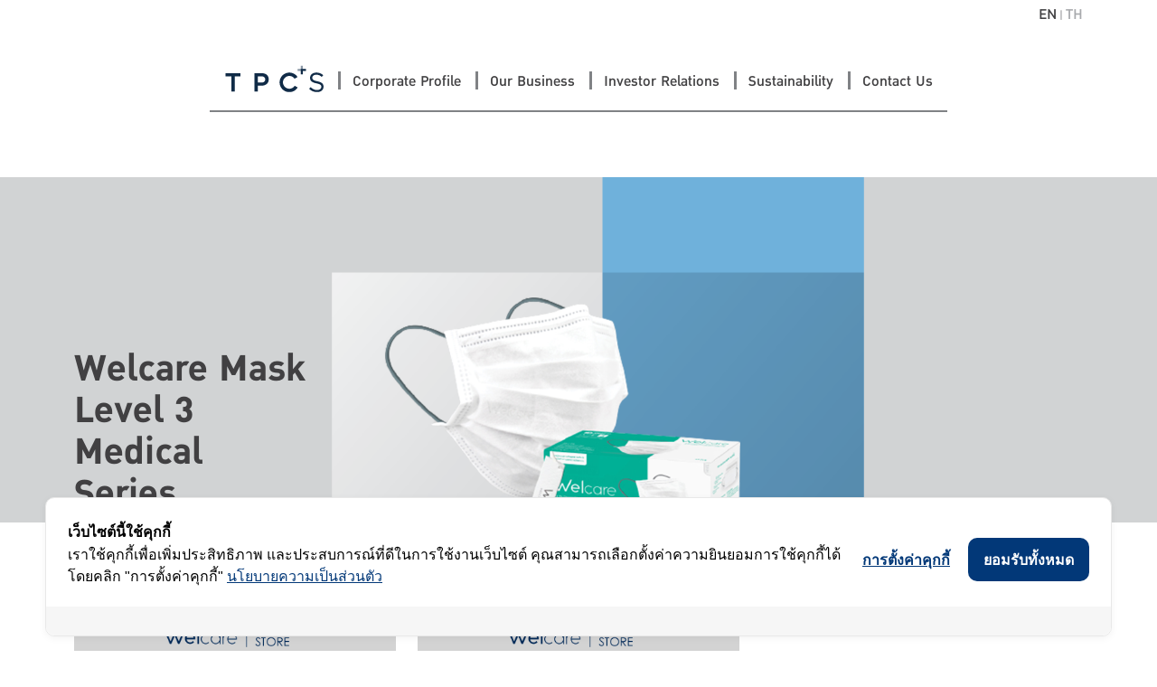

--- FILE ---
content_type: text/html; charset=UTF-8
request_url: https://www.tpcsplc.com/allproducts/35
body_size: 20490
content:
<!DOCTYPE html>
<html lang="en">

<head>
    <meta charset="UTF-8">
    <meta name="viewport" content="width=device-width, initial-scale=1.0">
    <title>TPCS</title>
    <meta name="keywords" content="" />
    <meta name=" description" content="" />
    <meta name="robot" content="index, follow" />
    <meta name="generator" content="brackets">
    <meta name='copyright' content='orange technology solution co.,ltd.'>
    <meta http-equiv="content-type" content="text/html; charset=utf-8" />
    <meta http-equiv="x-ua-compatible" content="ie=edge">
    <link type="image/ico" rel="shortcut icon" href="assets/img/favicon.ico">

    <link rel="stylesheet" href="https://www.tpcsplc.com/assets/css/style.css">
<link rel="stylesheet" href="https://www.tpcsplc.com/assets/css/bootstrap.css">
<link rel="stylesheet" href="https://www.tpcsplc.com/assets/css/all.min.css">
<link rel="stylesheet" href="https://www.tpcsplc.com/assets/css/owl.carousel.css">
<link rel="stylesheet" href="https://www.tpcsplc.com/assets/css/slick.min.css">
<link rel="stylesheet" href="https://www.tpcsplc.com/assets/css/slick-custom.css">
<link rel="stylesheet" href="https://www.tpcsplc.com/assets/css/icofont.css">
<link rel="stylesheet" href="https://www.tpcsplc.com/assets/css/fancybox.css">

<link rel="icon" href="https://www.tpcsplc.com/img/icon__menu.png">



<!-- Global site tag (gtag.js) - Google Analytics -->
<script async src="https://www.googletagmanager.com/gtag/js?id=G-B5G2K7EMJB"></script>
<script>
window.dataLayer = window.dataLayer || [];
function gtag(){dataLayer.push(arguments);}
gtag('js', new Date());

gtag('config', 'G-B5G2K7EMJB');
</script>


<!-- Google Tag Manager -->
<script>(function(w,d,s,l,i){w[l]=w[l]||[];w[l].push({'gtm.start':
new Date().getTime(),event:'gtm.js'});var f=d.getElementsByTagName(s)[0],
j=d.createElement(s),dl=l!='dataLayer'?'&l='+l:'';j.async=true;j.src=
'https://www.googletagmanager.com/gtm.js?id='+i+dl;f.parentNode.insertBefore(j,f);
})(window,document,'script','dataLayer','GTM-58ZNPRS');</script>
<!-- End Google Tag Manager --></head>

<body>

<style>
    html,
    body {
        font-family: "DBOzoneX", sans-serif !important;
    }

    .cwc-css-13r68dp-cwc {
        font-family: "DBOzoneX"
            sans-serif !important;
    }
</style>
<div class="container justify-content-end mobile-hide">
    <nav class="lang">
        <a href="https://www.tpcsplc.com/lang_eng" class="lang__menu active-lang">EN</a>
        <span class="symbol">|</span>
        <a href="https://www.tpcsplc.com/lang_thai" class="lang__menu ">TH</a>
    </nav>
</div>


<!-- Cookie Consent by https://www.cookiewow.com -->
    <script type="text/javascript" src="https://cookiecdn.com/cwc.js"></script>
    <script id="cookieWow" type="text/javascript" src="https://cookiecdn.com/configs/k3K5RMx6gRrw59wU4MV48QyB" data-cwcid="k3K5RMx6gRrw59wU4MV48QyB"></script>

<nav class="navbar navbar-expand-lg navbar-light navbar-top">
    <div class="container">
        <a class="navbar-brand brand-1 tablet-hidden" href="https://www.tpcsplc.com/index"><img src="https://www.tpcsplc.com/assets/img/logo.png" class="img-fluid" alt=""></a>
        <button class="navbar-toggler tablet-hidden" type="button" data-bs-toggle="collapse" data-bs-target="#navbarSupportedContent" aria-controls="navbarSupportedContent" aria-expanded="false" aria-label="Toggle navigation">
            <span class="navbar-toggler-icon"></span>
        </button>
        <div class="box__tabletshow">
            <button class="navbar-toggler" type="button" data-bs-toggle="collapse" data-bs-target="#navbarSupportedContent" aria-controls="navbarSupportedContent" aria-expanded="false" aria-label="Toggle navigation">
                <span class="navbar-toggler-icon"></span>
            </button>
            <a class="navbar-brand brand-1" href="https://www.tpcsplc.com/index"><img src="https://www.tpcsplc.com/assets/img/logo.png" class="img-fluid" alt=""></a>

        </div>
        <div class="collapse navbar-collapse" id="navbarSupportedContent">
            <ul class="navbar-nav mx-auto mb-2 mb-lg-0">
                <li class="nav-item dropdown-menu-dark2">
                    <a class="nav-link icon__nav" href="https://www.tpcsplc.com/index">
                        <img src="https://www.tpcsplc.com/assets/img/logo.png" class="img-fluid menu__tablethidden " alt="">
                    </a>
                </li>


                <li class="nav-item dropdown">
                                        <a class="nav-link dropdown-toggle items-link  icon__nav" href="https://www.tpcsplc.com/about">
                        Corporate Profile
                    </a>
                    <ul class="dropdown-menu dropdown-menu-dark" aria-labelledby="navbarDarkDropdownMenuLink">
                        <li><a class="dropdown-item" href="https://www.tpcsplc.com/about#boxcompanyprofile">Company <br /> Overview</a></li>
                        <li><a class="dropdown-item" href="https://www.tpcsplc.com/about#boxmission">Vision Mission <br /> and Corporate <br /> Values</a></li>
                        <li><a class="dropdown-item" href="https://www.tpcsplc.com/about#boxaboutfooter">General <br />Information</a></li>
                        <li><a class="dropdown-item" href="https://www.tpcsplc.com/about#boxaboutfooter">Company <br />Regulations</a></li>
                        <li><a class="dropdown-item" href="https://www.tpcsplc.com/about#boxaward">Awards and <br />Recognition</a></li>
                        <li><a class="dropdown-item" href="https://www.tpcsplc.com/about#boxnewsactivities">News and <br />Activity</a></li>
                    </ul>
                    


                </li>

                <li class="nav-item dropdown">
                                        <a class="nav-link dropdown-toggle items-link  icon__nav" href="https://www.tpcsplc.com/ourbusiness">
                        Our Business
                    </a>
                                        <ul class="dropdown-menu dropdown-menu-dark" aria-labelledby="navbarDarkDropdownMenuLink">
                                                <li><a class="dropdown-item" href="https://www.tpcsplc.com/products/1">Fabric on<br />
Automobile<br />
Business</a></li>
                                                <li><a class="dropdown-item" href="https://www.tpcsplc.com/products/2">Textile<br />
for Industrial<br />
Application</a></li>
                                                <li><a class="dropdown-item" href="https://www.tpcsplc.com/products/3">Digital Asset</a></li>
                                                <li><a class="dropdown-item" href="https://www.tpcsplc.com/products/4">Healthcare<br />
Product</a></li>
                                                <li><a class="dropdown-item" href="https://www.tpcsplc.com/products/5">Home & Living</a></li>
                                                <li><a class="dropdown-item" href="https://www.tpcsplc.com/products/6">Medical Support</a></li>
                                                <li><a class="dropdown-item" href="https://www.tpcsplc.com/products/7">Garment Accessories</a></li>
                                                <li><a class="dropdown-item" href="https://www.tpcsplc.com/products/9">Heat sink</a></li>
                                                <!-- <li><a class="dropdown-item" href="https://www.tpcsplc.com/products/2">Textile<br />for Industrial<br />Application </a></li>
                        <li><a class="dropdown-item" href="https://www.tpcsplc.com/products/3">Garment<br /> Accessories</a></li>
                        <li><a class="dropdown-item" href="https://www.tpcsplc.com/products/4">Healthcare<br />Product</a></li>
                        <li><a class="dropdown-item" href="https://www.tpcsplc.com/products/5">Medical Support<br />Product</a></li>
                        <li><a class="dropdown-item" href="https://www.tpcsplc.com/products/6">Home<br /> Textile</a></li> -->
                    </ul>
                                    </li>

                <li class="nav-item dropdown">
                                        <a class="nav-link dropdown-toggle items-link  icon__nav" href="https://www.tpcsplc.com/ir">
                        Investor Relations
                    </a>
                    <ul class="dropdown-menu dropdown-menu-dark" aria-labelledby="navbarDarkDropdownMenuLink">
                        <li><a class="dropdown-item" href="https://www.tpcsplc.com/structure">Company Structure</a></li>
                        <li><a class="dropdown-item" href="https://www.tpcsplc.com/boarddirector/0">Director</a></li>
                        <li><a class="dropdown-item" href="https://www.tpcsplc.com/financialstatement">Financial Highlight</a></li>
                        <li><a class="dropdown-item" href="https://www.tpcsplc.com/shareholder">Shareholder Information</a></li>
                        <li><a class="dropdown-item" href="https://www.tpcsplc.com/goodcorporate">Good Corporate Governance</a></li>
                        <li><a class="dropdown-item" href="https://www.tpcsplc.com/anti">Anti - Corruption</a></li>
                        <li><a class="dropdown-item" href="https://www.tpcsplc.com/contact-ir">Ir Contact</a></li>
                    </ul>
                                    </li>


                <li class="nav-item dropdown">
                                        <a class="nav-link dropdown-toggle items-link  icon__nav" href="https://www.tpcsplc.com/sustain">
                        Sustainability
                    </a>
                    <ul class="dropdown-menu dropdown-menu-dark" aria-labelledby="navbarDarkDropdownMenuLink">
                        <li><a class="dropdown-item" href="https://www.tpcsplc.com/sustainability-governance">Sustainability<br /> Governance</a></li>
                        <li><a class="dropdown-item" href="https://www.tpcsplc.com/sustain#economic">Economics </a></li>
                        <li><a class="dropdown-item" href="https://www.tpcsplc.com/sustain#environment">Environment</a></li>
                        <li><a class="dropdown-item" href="https://www.tpcsplc.com/sustain#social">Social</a></li>
                    </ul>
                                    </li>


                <li class="nav-item dropdown">
                                        <a class="nav-link dropdown-toggle items-link  icon__nav" href="https://www.tpcsplc.com/contact">
                        Contact Us
                    </a>
                    <ul class="dropdown-menu dropdown-menu-dark" aria-labelledby="navbarDarkDropdownMenuLink">
                        <li><a class="dropdown-item" href="https://www.tpcsplc.com/contact#boxgooglemap">Address Contact<br /> Google Map</a></li>
                        <li><a class="dropdown-item" href="https://www.tpcsplc.com/contact#box__sectioncomplaints">Complaint </a></li>
                        <li><a class="dropdown-item" href="https://www.tpcsplc.com/joinus">Join Us</a></li>
                    </ul>
                                    </li>

                <li class="lang nav-item desktop-hide">
                    <a href="https://www.tpcsplc.com/lang_eng" class="lang__menu active-lang">EN</a>
                    <span class="symbol">|</span>
                    <a href="https://www.tpcsplc.com/lang_thai" class="lang__menu ">TH</a>
                </li>

            </ul>

        </div>
    </div>
</nav>  
    <section id="allproducts">
        <div class="box__medicalheader">
            <div class="container">
                <div class="row">
                    <div class="col-lg-3 col-md-6 col-sm-12">
                        <div class="box__titlepage">
                          
                                                        <h2 class="title__section">
                                    <span class="font-bold">
                                        <!-- Black<br />
                                        Support<br /> -->
                                      
                                        Welcare Mask Level 3 Medical Series                                    </span>
                                    
                                </h2>
                                                          
                        </div>
                    </div>
                    <div class="col-lg-8 col-md-6 col-sm-12">
                        <div class="box__imageheader">
                                <img src="https://www.tpcsplc.com/img/upload/picture20220112071249.png" class="img-fluid" alt="">
                        </div>
                    </div>

                </div>
            </div>
        </div>

        <div class="container">

            <div class="box__support">
                <div class="row">

                                          <div class="col-lg-4 col-md-6 col-sm-12">
                                                    <a href="https://www.tpcsplc.com/img/upload/pdf20220105080150.jpg">
                                                                <div class="box__itemsmedical">
                                    <div class="box__image">
                                        <img src="https://www.tpcsplc.com/img/upload/picture20220105080150.jpg" alt="">

                                        <div class="box__content ">
                                                                   
                                                                                                               <h2 class="title__content">  </h2>
                                            <h2 class="detail__content">Green</h2>
                                                                                    </div>
                                    </div>


                                </div>
                            </a>
                        </div>

                                          <div class="col-lg-4 col-md-6 col-sm-12">
                                                    <a href="https://www.tpcsplc.com/img/upload/pdf20220105080109.jpg">
                                                                <div class="box__itemsmedical">
                                    <div class="box__image">
                                        <img src="https://www.tpcsplc.com/img/upload/picture20220105080109.jpg" alt="">

                                        <div class="box__content ">
                                                                   
                                                                                                               <h2 class="title__content">  </h2>
                                            <h2 class="detail__content">White</h2>
                                                                                    </div>
                                    </div>


                                </div>
                            </a>
                        </div>

                  
                </div>
            </div>
                    </div>


                                                                    
                                                                    
    </section>

    <div id="footer">
    <div class="container">
        <div class="row">
            <div class="col-lg-12 col-md-12 col-sm-12">
                <div class="box__footersocial">
                    <a href="https://www.facebook.com/TPCSCompany/"><i class="fab fa-facebook-f"></i></a>
                    <a href="https://www.linkedin.com/company/tpcsplc"><i class="fab fa-linkedin-in"></i></a>
                    <hr />
                </div>

                <div class="box__menufooter">
                    <div class="row">
                                            <div class="col-lg-9 col-md-12 col-sm-12">
                            <a href="https://www.tpcsplc.com/ourbusiness">Product</i></a>
                            <!-- <a href="https://www.tpcsplc.com/ourbusiness">Product <i class="fas fa-chevron-down"></i></a> -->
                            <a href="https://www.tpcsplc.com/news">News & Activities</a>
                            <a href="https://www.tpcsplc.com/joinus">Join Us</a>
                            <a href="https://www.tpcsplc.com/contact">Contact Us</a>
                        </div>
                        
                        <div class="col-lg-3 col-md-12 col-sm-12">
                            <h2 class="footer__tel"><a href="tel:+66(0)2 294-0071">Tel. +66(0)2 294-0071</a></h2>
                        </div>
                        <hr />

                    </div>

                </div>

                                <div class="box__privacyfooter">
                    <a href="javascript:void(0)" data-bs-toggle="modal" data-bs-target="#policy">Privacy Policy <span class="symbol__footer"> |</span> Terms and Conditions </a>
                    <a href="javascript:void(0)" data-bs-toggle="modal" data-bs-target="#newsactivities" class="btn__privacyfooter">Receive news and privileges <i class="fas fa-arrow-right"></i></a>
                </div>
                            </div>
        </div>
    </div>
</div>
<div id="toTop"><i class="fas fa-arrow-left"></i> </div>



<!-- Modal policy -->
<div class="modal fade" id="policy" tabindex="-1" aria-labelledby="policyLabel" aria-hidden="true">
    <div class="modal-dialog modal-lg">
       
                <div class="modal-content">
            <div class="modal-header">
                <h5 class="modal-title" id="policyLabel">Privacy Policy | Terms and Conditions</h5>
                <button type="button" class="btn-close" data-bs-dismiss="modal" aria-label="Close"></button>
            </div>
            <div class="modal-body">
               <p class="MsoNormal"><strong><span lang="TH" style="font-size: 18.0pt; font-family: 'Tahoma',sans-serif; mso-fareast-font-family: 'Times New Roman';">นโยบายความเป็นส่วนตัว</span></strong></p>
<p class="MsoNormal"><strong><span style="font-size: 12.0pt; font-family: 'Tahoma',sans-serif; mso-fareast-font-family: 'Times New Roman';">1.<span lang="TH">บทนำ</span></span></strong></p>
<p class="MsoNormal"><span style="font-size: 12.0pt; font-family: 'Tahoma',sans-serif; mso-fareast-font-family: 'Times New Roman';">1.1&nbsp;&nbsp;<span lang="TH">ขอต้อนรับสู่&nbsp;</span>TPCS Public Company Limited&nbsp;(<span lang="TH">เรียกแยกและเรียกรวมกันว่า &ldquo;</span>TPCS&rdquo;, &ldquo;<span lang="TH">เรา&rdquo;</span>, &ldquo;<span lang="TH">พวกเรา&rdquo; หรือ &ldquo;ของเรา&rdquo;)&nbsp;</span>TPCS&nbsp;<span lang="TH">มีหน้าที่รับผิดชอบภายใต้กฎหมายและข้อบังคับความเป็นส่วนตัวที่บังคับใช้(&ldquo;กฎหมายคุ้มครองข้อมูลส่วนบุคคล&rdquo;) อย่างจริงจัง และยึดมั่นต่อการเคารพสิทธิและให้ความสำคัญเกี่ยวกับความเป็นส่วนตัวของผู้ใช้เว็บไซต์ของ&nbsp;</span>TPCS&nbsp;<span lang="TH">ทั้งหมด (เรียกรวมกันว่า &ldquo;แพลตฟอร์ม&rdquo;) (เราเรียกแพลตฟอร์มและบริการที่เรามอบให้ดังที่ระบุไว้ในแพลตฟอร์มของเราโดยรวมว่า (&ldquo;บริการ&rdquo;) และ &ldquo;ผู้ใช้&rdquo; หมายถึง ผู้ใช้ที่มีบัญชีซึ่งได้ลงทะเบียนกับเราและใช้แพลตฟอร์ม (เรียกแยกและเรียกรวมกันว่า &ldquo;ผู้ใช้&rdquo; &ldquo;คุณ&rdquo; หรือ &ldquo;ของคุณ&rdquo;) เราตระหนักถึงความสำคัญของข้อมูลส่วนบุคคลที่คุณมอบให้แก่เรา และเชื่อว่าเรามีหน้าที่รับผิดชอบในการจัดการ ปกป้อง และดำเนินการข้อมูลส่วนบุคคลของคุณอย่างเหมาะสม นโยบายความเป็นส่วนตัวนี้ (&ldquo;นโยบายความเป็นส่วนตัว&rdquo; หรือ &ldquo;นโยบาย&rdquo;) ได้รับการออกแบบมาเพื่อช่วยให้คุณเข้าใจเกี่ยวกับวิธีที่เราเก็บรวบรวม ใช้ เปิดเผย และ/หรือดำเนินการข้อมูลส่วนบุคคลที่คุณมอบให้แก่เราและ/หรือข้อมูลของคุณที่เราครอบครองไม่ว่าจะในปัจจุบันหรืออนาคต รวมทั้งยังเป็นข้อมูลประกอบการตัดสินใจก่อนที่คุณจะให้ข้อมูลส่วนตัวใดๆ แก่เรา โปรดอ่านนโยบายความเป็นส่วนตัวนี้โดยละเอียด หากคุณมีข้อสงสัยเกี่ยวกับข้อมูลเหล่านี้หรือข้อปฏิบัติว่าด้วยความเป็นส่วนตัวของเรา โปรดดูส่วนของหัวข้อ &ldquo;มีคำถาม ข้อกังวล หรือคำร้องเรียนใช่หรือไม่ โปรดติดต่อเรา&rdquo; ในตอนท้ายของนโยบายความเป็นส่วนตัวนี้</span></span></p>
<p class="MsoNormal"><span style="font-size: 12.0pt; font-family: 'Tahoma',sans-serif; mso-fareast-font-family: 'Times New Roman';">1.2&nbsp; &ldquo;<span lang="TH">ข้อมูลส่วนบุคคล&rdquo; หมายถึง ข้อมูลเกี่ยวกับบุคคลไม่ว่าจริงหรือเท็จที่สามารถใช้เป็นข้อมูลที่ระบุตัวตนของบุคคลผู้นั้น หรือจากข้อมูลดังกล่าวหรือข้อมูลอื่นๆ ที่องค์กรมีหรืออาจสามารถเข้าถึงได้ ตัวอย่างข้อมูลส่วนบุคคลที่พบบ่อยได้แก่ ชื่อ หมายเลขประจำตัว และข้อมูลการติดต่อ</span></span></p>
<p class="MsoNormal"><span style="font-size: 12.0pt; font-family: 'Tahoma',sans-serif; mso-fareast-font-family: 'Times New Roman';">1.3&nbsp;&nbsp;<span lang="TH">ในการใช้บริการการลงทะเบียนบัญชีกับเรา เยี่ยมชมแพลตฟอร์ม และ/หรือเข้าถึงบริการ คุณได้รับทราบและตกลงว่าคุณยอมรับข้อปฏิบัติ ข้อกำหนด และ/หรือนโยบายที่กำหนดไว้ในนโยบายความเป็นส่วนตัวนี้ และคุณยินยอมให้เราเก็บรวบรวม ใช้ เปิดเผย และ/หรือดำเนินการข้อมูลส่วนบุคคลของคุณดังที่ระบุไว้ในนโยบายความเป็นส่วนตัวนี้ หากคุณไม่ยินยอมให้เราดำเนินการข้อมูลส่วนบุคคลของคุณดังที่ระบุไว้ในนโยบายความเป็นส่วนตัวนี้ โปรดอย่าใช้บริการหรือเข้าถึงแพลตฟอร์ม หากเราเปลี่ยนแปลงนโยบายความเป็นส่วนตัวของเรา เราจะแจ้งให้คุณทราบซึ่งรวมถึงการโพสต์การเปลี่ยนแปลงดังกล่าวหรือนโยบายความเป็นส่วนตัวที่แก้ไขบนแพลตฟอร์ม เราขอสงวนสิทธิ์ในการแก้ไขนโยบายความเป็นส่วนตัวนี้ในทุกเมื่อโดยภายใต้ขอบเขตสูงสุดที่อนุญาตโดยกฎหมายที่ใช้บังคับในการเข้าใช้บริการหรือแพลตฟอร์มรวมถึงการทำคำสั่งซื้อผลิตภัณฑ์อย่างต่อเนื่องของคุณต่อไปภายหลังการแก้ไขนั้นถือว่าคุณรับทราบและยอมรับการแก้ไขของนโยบายความเป็นส่วนตัวนี้</span></span></p>
<p class="MsoNormal"><span style="font-size: 12.0pt; font-family: 'Tahoma',sans-serif; mso-fareast-font-family: 'Times New Roman';">1.4&nbsp;&nbsp;<span lang="TH">นโยบายนี้ใช้บังคับร่วมกับการบอกกล่าวข้อสัญญา ข้อตกลงให้ความยินยอมใดๆ ที่เกี่ยวข้องกับการเก็บรวบรวม ใช้ เปิดเผย และ/หรือประมวลผลข้อมูลส่วนบุคคลของคุณโดยเรา โดยนโยบายนี้จะไม่ได้มีผลบังคับเหนือกว่าการบอกกล่าว หรือข้อสัญญาและข้อตกลงใดๆ เว้นแต่เราจะได้กำหนดไว้โดยชัดแจ้งเป็นอย่างอื่น</span></span></p>
<p class="MsoNormal"><span style="font-size: 12.0pt; font-family: 'Tahoma',sans-serif; mso-fareast-font-family: 'Times New Roman';">1.5&nbsp;&nbsp;<span lang="TH">นโยบายนี้ใช้สำหรับทั้งผู้ซื้อและผู้ขายผู้ใช้บริการของเรา เว้นแต่จะได้กำหนดไว้โดยชัดแจ้งเป็นอย่างอื่น</span></span></p>
<p class="MsoNormal">&nbsp;</p>
<p class="MsoNormal"><strong><span style="font-size: 12.0pt; font-family: 'Tahoma',sans-serif; mso-fareast-font-family: 'Times New Roman';">2. TPCS&nbsp;<span lang="TH">จะเก็บรวบรวมข้อมูลส่วนบุคคลเมื่อใด</span>?</span></strong></p>
<p class="MsoNormal"><span style="font-size: 12.0pt; font-family: 'Tahoma',sans-serif; mso-fareast-font-family: 'Times New Roman';">2.1&nbsp;&nbsp;<span lang="TH">เราอาจเก็บรวบรวมข้อมูลส่วนบุคคลของคุณเมื่อ:</span></span></p>
<p class="MsoNormal"><span style="font-size: 12.0pt; font-family: 'Tahoma',sans-serif; mso-fareast-font-family: 'Times New Roman';">(<span lang="TH">ก) เมื่อคุณได้เข้าถึงและ/หรือใช้บริการหรือแพลตฟอร์มของเรา หรือลงทะเบียนสมัครบัญชีผู้ใช้กับเรา</span></span></p>
<p class="MsoNormal"><span style="font-size: 12.0pt; font-family: 'Tahoma',sans-serif; mso-fareast-font-family: 'Times New Roman';">(<span lang="TH">ข) เมื่อคุณส่งแบบฟอร์ม รวมถึงแต่ไม่จำกัดเพียง แบบฟอร์มการสมัครหรือแบบฟอร์มอื่นๆ ที่เกี่ยวข้องกับผลิตภัณฑ์และบริการของเรา ไม่ว่าจะแบบออนไลน์หรือแบบฟอร์มเป็นเอกสาร</span></span></p>
<p class="MsoNormal"><span style="font-size: 12.0pt; font-family: 'Tahoma',sans-serif; mso-fareast-font-family: 'Times New Roman';">(<span lang="TH">ค) เมื่อคุณทำข้อตกลงใดๆ หรือให้เอกสารหรือข้อมูลอื่นใดที่เกี่ยวข้องกับการติดต่อระหว่างคุณกับเราหรือเมื่อคุณใช้ผลิตภัณฑ์และบริการของเรา</span></span></p>
<p class="MsoNormal"><span style="font-size: 12.0pt; font-family: 'Tahoma',sans-serif; mso-fareast-font-family: 'Times New Roman';">(<span lang="TH">ง) เมื่อคุณติดต่อกับเรา เช่น ผ่านทางโทรศัพท์ จดหมาย แฟกซ์ การประชุมแบบเห็นหน้ากัน แพลตฟอร์มสื่อทางสังคม และอีเมล รวมถึงเมื่อคุณได้ติดต่อกับตัวแทนให้บริการลูกค้า</span></span></p>
<p class="MsoNormal"><span style="font-size: 12.0pt; font-family: 'Tahoma',sans-serif; mso-fareast-font-family: 'Times New Roman';">(<span lang="TH">จ) เมื่อคุณใช้บริการทางอิเล็กทรอนิกส์ หรือติดต่อกับเราผ่านแพลตฟอร์มหรือใช้บริการ ซึ่งรวมถึงแต่ไม่จำกัดเพียงการใช้ผ่านคุกกี้ ซึ่งเราอาจปรับใช้เมื่อคุณใช้หรือเข้าถึงเว็บไซต์</span></span></p>
<p class="MsoNormal"><span style="font-size: 12.0pt; font-family: 'Tahoma',sans-serif; mso-fareast-font-family: 'Times New Roman';">(<span lang="TH">ฉ) เมื่อคุณได้อนุญาตโดยผ่านอุปกรณ์ของคุณ ให้เปิดเผยข้อมูลใดๆ แก่แอปพลิเคชันหรือแพลตฟอร์มของเรา</span></span></p>
<p class="MsoNormal"><span style="font-size: 12.0pt; font-family: 'Tahoma',sans-serif; mso-fareast-font-family: 'Times New Roman';">(<span lang="TH">ช) เมื่อคุณดำเนินธุรกรรมผ่านบริการของเรา</span></span></p>
<p class="MsoNormal"><span style="font-size: 12.0pt; font-family: 'Tahoma',sans-serif; mso-fareast-font-family: 'Times New Roman';">(<span lang="TH">ซ) เมื่อคุณส่งข้อมูลส่วนบุคคลของคุณให้แก่เราด้วยเหตุผลใดก็ตาม</span></span></p>
<p class="MsoNormal"><span lang="TH" style="font-size: 12.0pt; font-family: 'Tahoma',sans-serif; mso-fareast-font-family: 'Times New Roman';">นโยบายดังกล่าวข้างต้นไม่ได้อ้างไว้โดยละเอียดถี่ถ้วนและเป็นเพียงตัวอย่างทั่วไปเมื่อเราเก็บรวบรวมข้อมูลส่วนบุคคลเกี่ยวกับคุณ</span></p>
<p class="MsoNormal">&nbsp;</p>
<p class="MsoNormal"><strong><span style="font-size: 12.0pt; font-family: 'Tahoma',sans-serif; mso-fareast-font-family: 'Times New Roman';">3.TPCS&nbsp;<span lang="TH">จะเก็บรวบรวมข้อมูลส่วนบุคคลใดไว้บ้าง</span>?</span></strong></p>
<p class="MsoNormal"><span style="font-size: 12.0pt; font-family: 'Tahoma',sans-serif; mso-fareast-font-family: 'Times New Roman';">3.1&nbsp;&nbsp;<span lang="TH">ข้อมูลส่วนบุคคลที่&nbsp;</span>TPCS&nbsp;<span lang="TH">อาจเก็บรวบรวมนั้นจะรวมถึงแต่ไม่จำกัดเพียง:</span></span></p>
<ul type="disc">
<li class="MsoNormal"><span lang="TH" style="font-size: 12.0pt; font-family: 'Tahoma',sans-serif; mso-fareast-font-family: 'Times New Roman';">ชื่อ</span></li>
<li class="MsoNormal"><span lang="TH" style="font-size: 12.0pt; font-family: 'Tahoma',sans-serif; mso-fareast-font-family: 'Times New Roman';">ที่อยู่อีเมล</span></li>
<li class="MsoNormal"><span lang="TH" style="font-size: 12.0pt; font-family: 'Tahoma',sans-serif; mso-fareast-font-family: 'Times New Roman';">วันเกิด</span></li>
<li class="MsoNormal"><span lang="TH" style="font-size: 12.0pt; font-family: 'Tahoma',sans-serif; mso-fareast-font-family: 'Times New Roman';">ที่อยู่สำหรับเรียกเก็บเงิน และ/หรือสำหรับจัดส่งผลิตภัณฑ์</span></li>
<li class="MsoNormal"><span lang="TH" style="font-size: 12.0pt; font-family: 'Tahoma',sans-serif; mso-fareast-font-family: 'Times New Roman';">รายละเอียดและข้อมูลการชำระเงิน</span></li>
<li class="MsoNormal"><span lang="TH" style="font-size: 12.0pt; font-family: 'Tahoma',sans-serif; mso-fareast-font-family: 'Times New Roman';">หมายเลขติดต่อ</span></li>
<li class="MsoNormal"><span lang="TH" style="font-size: 12.0pt; font-family: 'Tahoma',sans-serif; mso-fareast-font-family: 'Times New Roman';">เพศ</span></li>
<li class="MsoNormal"><span lang="TH" style="font-size: 12.0pt; font-family: 'Tahoma',sans-serif; mso-fareast-font-family: 'Times New Roman';">ที่อยู่ตามบัตรประชาชนหรือหนังสือเดินทาง</span></li>
<li class="MsoNormal"><span lang="TH" style="font-size: 12.0pt; font-family: 'Tahoma',sans-serif; mso-fareast-font-family: 'Times New Roman';">ข้อมูลเกี่ยวกับเครือข่ายของคุณ หรือบุคคลหรือบัญชีใดๆ ที่คุณติดต่อด้วย</span></li>
<li class="MsoNormal"><span lang="TH" style="font-size: 12.0pt; font-family: 'Tahoma',sans-serif; mso-fareast-font-family: 'Times New Roman';">รูปภาพ หรือ เสียงหรือวิดีโอบันทึก</span></li>
<li class="MsoNormal"><span lang="TH" style="font-size: 12.0pt; font-family: 'Tahoma',sans-serif; mso-fareast-font-family: 'Times New Roman';">ข้อมูลแสดงตัวตันที่ออกให้โดยหน่วยงานรัฐ หรือข้อมูลอื่นใดที่จำเป็นสำหรับเราในการตรวจสอบ (</span><span style="font-size: 12.0pt; font-family: 'Tahoma',sans-serif; mso-fareast-font-family: 'Times New Roman';">due diligence)&nbsp;<span lang="TH">การรู้จักตัวตนของลูกค้า (</span>know your customer)&nbsp;<span lang="TH">การตรวจสอบยืนยันตัวตน (</span>identity verification)&nbsp;<span lang="TH">การตรวจสอบเพื่อวัตถุประสงค์ในการป้องกันการฉ้อโกงหลอกลวง (</span>fraud prevention)</span></li>
<li class="MsoNormal"><span lang="TH" style="font-size: 12.0pt; font-family: 'Tahoma',sans-serif; mso-fareast-font-family: 'Times New Roman';">ข้อมูลการติดต่อสื่อสารและการตลาด เช่น ความสนใจของคุณในการรับข้อมูลทางการตลาดจากเราและบุคคลอื่น รูปแบบการติดต่อสื่อสารที่คุณสนใจและประวัติข้อมูลการติดต่อสื่อสารกับเรา ผู้ให้บริการของเรา และบุคคลภายนอก</span></li>
<li class="MsoNormal"><span lang="TH" style="font-size: 12.0pt; font-family: 'Tahoma',sans-serif; mso-fareast-font-family: 'Times New Roman';">ข้อมูลธุรกรรมและการเข้าใช้งาน ซึ่งรวมถึงรายละเอียดข้อมูลการค้นหารายการผลิตภัณฑ์ รายการคำสั่งซื้อ ข้อมูลการเข้าชมสื่อโฆษณาและเนื้อหาบนแพลตฟอร์ม และข้อมูลผลิตภัณฑ์และบริการอื่นที่เกี่ยวข้องกับคุณ</span></li>
<li class="MsoNormal"><span lang="TH" style="font-size: 12.0pt; font-family: 'Tahoma',sans-serif; mso-fareast-font-family: 'Times New Roman';">ข้อมูลตำแหน่ง</span></li>
<li class="MsoNormal"><span lang="TH" style="font-size: 12.0pt; font-family: 'Tahoma',sans-serif; mso-fareast-font-family: 'Times New Roman';">ข้อมูลอื่นใดเกี่ยวกับผู้ใช้เมื่อผู้ใช้ลงทะเบียนเข้าใช้บริการหรือแพลตฟอร์มของเรา และเมื่อผู้ใช้ใช้บริการหรือแพลตฟอร์ม รวมถึงข้อมูลที่เกี่ยวกับวิธีการใช้บริการหรือแพลตฟอร์มของผู้ใช้</span></li>
<li class="MsoNormal"><span lang="TH" style="font-size: 12.0pt; font-family: 'Tahoma',sans-serif; mso-fareast-font-family: 'Times New Roman';">ข้อมูลส่วนบุคคลที่คุณอาจให้แก่เราผ่านทางแพลตฟอร์ม</span></li>
<li class="MsoNormal"><span lang="TH" style="font-size: 12.0pt; font-family: 'Tahoma',sans-serif; mso-fareast-font-family: 'Times New Roman';">ข้อมูลพฤติกรรมการเข้าใช้บริการหรือแพลตฟอร์ม</span></li>
</ul>
<p class="MsoNormal"><span style="font-size: 12.0pt; font-family: 'Tahoma',sans-serif; mso-fareast-font-family: 'Times New Roman';">3.2&nbsp;&nbsp;<span lang="TH">คุณตกลงจะไม่ส่งมอบข้อมูลใดๆ ที่ไม่ถูกต้องและ/หรือที่ทำให้เข้าใจผิดแก่เรา และคุณตกลงจะแจ้งให้เราทราบถึงความไม่ถูกต้องหรือการเปลี่ยนแปลงของข้อมูลนั้น เราสงวนสิทธิ์ที่จะขอให้ส่งมอบเอกสารเพิ่มเติมอื่นใดเพื่อการยืนยันข้อมูลที่คุณได้ให้แก่เราตามที่เราเห็นสมควร</span></span></p>
<p class="MsoNormal"><span style="font-size: 12.0pt; font-family: 'Tahoma',sans-serif; mso-fareast-font-family: 'Times New Roman';">3.3&nbsp;&nbsp;<span lang="TH">หากคุณไม่ประสงค์ให้เราเก็บรวบรวม ข้อมูล/ข้อมูลส่วนบุคคลดังที่กล่าวมาข้างต้น คุณอาจยกเลิกได้ทุกเมื่อผ่านทางแพลตฟอร์มหรือโดยการแจ้งความประสงค์ให้เจ้าหน้าที่คุ้มครองข้อมูลของเราทราบเป็นลายลักษณ์อักษรคุณสามารถอ่านข้อมูลเพิ่มเติมเกี่ยวกับการยกเลิกได้ที่ส่วนด้านล่างในหัวข้อ &ldquo;วิธีที่คุณสามารถยกเลิก ลบ ร้องขอการเข้าถึง หรือแก้ไขข้อมูลที่คุณให้แก่เรา&rdquo; หรือติดต่อมาที่อีเมล&nbsp;</span><a href="/cdn-cgi/l/email-protection#ea8e8b9e8bc79a98839c8b8993aa9e9a89999a8689c4898587"><span style="color: blue;"><span class="__cf_email__" data-cfemail="52363326337f22203b2433312b1226223121223e317c313d3f">[email&#160;protected]</span></span></a>&nbsp;<span lang="TH">อย่างไรก็ตาม โปรดทราบว่าการยกเลิกการเก็บรวบรวมข้อมูลส่วนบุคคลหรือถอนความยินยอมในการเก็บรวบรวม ใช้ แบ่งปัน หรือดำเนินการข้อมูลส่วนบุคคลของคุณกับเรานั้นอาจส่งผลต่อการใช้บริการของคุณ ตัวอย่างเช่น การยกเลิกการเก็บรวบรวมข้อมูลเกี่ยวกับตำแหน่งที่ตั้งจะเป็นการปิดใช้งานคุณลักษณะตามตำแหน่งที่ตั้ง</span></span></p>
<p class="MsoNormal"><span style="font-size: 12.0pt; font-family: 'Tahoma',sans-serif; mso-fareast-font-family: 'Times New Roman';">&nbsp;</span></p>
<p class="MsoNormal"><strong><span style="font-size: 12.0pt; font-family: 'Tahoma',sans-serif; mso-fareast-font-family: 'Times New Roman';">4.<span lang="TH">การเก็บรวบรวมข้อมูลอื่น</span></span></strong></p>
<p class="MsoNormal"><span style="font-size: 12.0pt; font-family: 'Tahoma',sans-serif; mso-fareast-font-family: 'Times New Roman';">4.1&nbsp;<span lang="TH">ในการเข้าถึงเว็บแพลตฟอร์มโดยส่วนใหญ่ อุปกรณ์ของคุณจะส่งข้อมูลซึ่งอาจมีข้อมูลของคุณซึ่งจะถูกบันทึกไว้โดยเซิร์ฟเวอร์ของเว็บเมื่อคุณเรียกดูแพลตฟอร์มของเรา ซึ่งโดยทั่วไปจะรวมถึงแต่ไม่จำกัดเพียง ที่อยู่&nbsp;</span>IP&nbsp;<span lang="TH">ของอุปกรณ์ของคุณ (</span>Internet Protocol/IP address)&nbsp;<span lang="TH">ระบบปฏิบัติการคอมพิวเตอร์/อุปกรณ์เคลื่อนที่ เวอร์ชันของเบราว์เซอร์ ประเภทของอุปกรณ์เคลื่อนที่ คุณลักษณะของอุปกรณ์เคลื่อนที่ สิ่งบ่งชี้เฉพาะของอุปกรณ์ (</span>unique device identifier/UDID)&nbsp;<span lang="TH">สิ่งบ่งชี้ของอุปกรณ์เคลื่อนที่ (</span>mobile equipment identifier/MEID)&nbsp;<span lang="TH">ของอุปกรณ์เคลื่อนที่ของคุณที่อยู่เว็บเพจที่อ้างอิง (ถ้ามี) หน้าที่คุณเข้าชมผ่านบนเว็บแพลตฟอร์มและแอปพลิเคชันบนมือถือของเรา และเวลาที่เข้าชม และบางครั้งอาจรวมถึง "คุกกี้" (ซึ่งคุณสามารถปิดการใช้งานได้โดยการตั้งค่าการใช้งานอุปกรณ์ของคุณ) เพื่อช่วยให้แพลตฟอร์มจดจำการเข้าชมครั้งล่าสุดของคุณ เมื่อคุณเข้าสู่ระบบข้อมูลนี้จะเชื่อมโยงกับบัญชีผู้ใช้ของคุณ และข้อมูลนี้จะถูกนำไปใช้ในเชิงสถิติที่ไม่ระบุตัวตนเพื่อช่วยให้เราทำความเข้าใจเกี่ยวกับพฤติกรรมการใช้งานแพลตฟอร์มของเราโดยผู้เยี่ยมชม</span></span></p>
<p class="MsoNormal"><span style="font-size: 12.0pt; font-family: 'Tahoma',sans-serif; mso-fareast-font-family: 'Times New Roman';">4.2&nbsp;&nbsp;<span lang="TH">แอปพลิเคชันบนมือถือของเราอาจเก็บรวบรวมข้อมูลที่แม่นยำเกี่ยวกับตำแหน่งที่ตั้งของอุปกรณ์เคลื่อนที่ของคุณโดยใช้เทคโนโลยี เช่น&nbsp;</span>GPS, Wi-Fi&nbsp;<span lang="TH">ฯลฯ เราเก็บรวบรวม ใช้ เปิดเผย และ/หรือประมวลผลข้อมูลนี้ ภายใต้วัตถุประสงค์ใดวัตถุประสงค์หนึ่งหรือหลายวัตถุประสงค์ ซึ่งรวมถึงแต่ไม่จำกัดเพียง บริการตามตำแหน่งที่ตั้งที่คุณร้องขอ หรือการส่งเนื้อหาที่เกี่ยวข้องให้แก่คุณตามตำแหน่งที่ตั้งของคุณ หรืออนุญาตให้คุณแบ่งปันตำแหน่งที่ตั้งของคุณให้แก่ผู้ใช้อื่นโดยเป็นส่วนหนึ่งของบริการภายใต้เว็บไซต์บนมือถือของเราสำหรับอุปกรณ์เคลื่อนที่ส่วนใหญ่ คุณสามารถถอนสิทธิ์ที่จะให้เราได้รับข้อมูลเกี่ยวกับตำแหน่งที่ตั้งของคุณผ่านการตั้งค่าบนอุปกรณ์ของคุณ หากคุณมีข้อสงสัยเกี่ยวกับวิธีปิดการใช้งานบริการเกี่ยวกับตำแหน่งที่ตั้งบนอุปกรณ์เคลื่อนที่ของคุณ โปรดติดต่อผู้ให้บริการอุปกรณ์เคลื่อนที่หรือผู้ผลิตอุปกรณ์ของคุณ</span></span></p>
<p class="MsoNormal"><span style="font-size: 12.0pt; font-family: 'Tahoma',sans-serif; mso-fareast-font-family: 'Times New Roman';">4.3&nbsp;&nbsp;<span lang="TH">เช่นเดียวกันกับเมื่อคุณดูเพจต่างๆ บนเว็บแพลตฟอร์มของเรา เมื่อคุณเข้าชมเนื้อหาและโฆษณาและเข้าใช้งานซอฟต์แวร์อื่นๆ บนแพลตฟอร์มของเราหรือผ่านบริการของเรา ข้อมูลเดียวกันเกือบทั้งหมดจะถูกส่งมาถึงเรา (รวมถึงแต่ไม่จำกัดเพียง ที่อยู่&nbsp;</span>IP (IP Address)&nbsp;<span lang="TH">และระบบปฏิบัติการ ฯลฯ) แต่แทนที่จะส่งข้อมูลการเข้าชมหน้าต่างๆ ของคุณ อุปกรณ์ของคุณจะส่งข้อมูลเกี่ยวกับเนื้อหา โฆษณาที่เข้าชม และ/หรือซอฟต์แวร์ที่ติดตั้งผ่านบริการ และแพลตฟอร์มและเวลาที่เข้าชม ให้แก่เรา</span></span></p>
<p class="MsoNormal"><span style="font-size: 12.0pt; font-family: 'Tahoma',sans-serif; mso-fareast-font-family: 'Times New Roman';">&nbsp;</span></p>
<p class="MsoNormal"><strong><span style="font-size: 12.0pt; font-family: 'Tahoma',sans-serif; mso-fareast-font-family: 'Times New Roman';">5.<span lang="TH">คุกกี้</span></span></strong></p>
<p class="MsoNormal"><span style="font-size: 12.0pt; font-family: 'Tahoma',sans-serif; mso-fareast-font-family: 'Times New Roman';">5.1&nbsp;&nbsp;<span lang="TH">เรา หรือบุคคลอื่นผู้ให้บริการในนามของเรา และบริษัทคู่ค้าสื่อโฆษณาของเรา อาจมีการใช้ &ldquo;คุกกี้&rdquo; หรือฟีเจอร์อื่นๆในบางคราวเพื่อช่วยให้เราหรือบุคคลภายนอกสามารถเก็บรวบรวมหรือเปิดเผยแบ่งปันข้อมูลเกี่ยวกับการใช้บริการหรือแพลตฟอร์มของเรา ซึ่งฟีเจอร์นี้จะช่วยให้เราปรับปรุงแพลตฟอร์มและบริการที่เรานำเสนอ หรือช่วยให้เรามอบบริการและฟีเจอร์ใหม่ๆ ได้ และ/หรือทำให้เราและบริษัทคู่ค้าสื่อโฆษณาสามารถนำเสนอเนื้อหาที่เกี่ยวข้องตามความสนใจของคุณ ซึ่งรวมถึงการทำโฆษณาติดตามลูกค้า &ldquo;คุกกี้&rdquo; คือตัวระบุต่างๆ ที่เก็บอยู่ในคอมพิวเตอร์หรืออุปกรณ์เคลื่อนที่ของคุณซึ่งบันทึกข้อมูลเกี่ยวกับคอมพิวเตอร์หรืออุปกรณ์ของคุณ วิธีและเวลาในการใช้หรือเยี่ยมชมบริการหรือแพลตฟอร์ม จำนวนผู้ใช้ และกิจกรรมอื่นๆภายในแพลตฟอร์มของเรา เราอาจเชื่อมโยงข้อมูลคุกกี้กับข้อมูลส่วนบุคคลของคุณ นอกจากนี้ คุกกี้ยังเชื่อมโยงกับข้อมูลเกี่ยวกับรายการที่คุณเลือกซื้อและ เว็บ เพจต่างๆที่คุณเข้าชมด้วย ซึ่งเราใช้ข้อมูลนี้เพื่อติดตามข้อมูลเกี่ยวกับการซื้อสินค้าของคุณ เพื่อมอบเนื้อหาที่เหมาะสมกับความสนใจของคุณ เพื่อให้บริษัทคู่ค้าสื่อโฆษณาของเราสามารถนำเสนอโฆษณาบนไซต์ต่างๆ บนอินเตอร์เน็ต และเพื่อการวิเคราะห์ข้อมูล และเพื่อตรวจสอบการใช้บริการของเราแพลตฟอร์ม</span></span></p>
<p class="MsoNormal"><span style="font-size: 12.0pt; font-family: 'Tahoma',sans-serif; mso-fareast-font-family: 'Times New Roman';">5.2&nbsp;&nbsp;<span lang="TH">คุณอาจปฏิเสธการใช้คุกกี้ได้โดยเลือกการตั้งค่าที่เหมาะสมในเบราว์เซอร์หรืออุปกรณ์ของคุณ อย่างไรก็ดี โปรดทราบว่าหากคุณปฏิเสธการใช้คุกกี้ คุณอาจไม่สามารถใช้ฟังก์ชันการทำงานของแพลตฟอร์มหรือบริการได้อย่างเต็มที่</span></span></p>
<p class="MsoNormal"><span style="font-size: 12.0pt; font-family: 'Tahoma',sans-serif; mso-fareast-font-family: 'Times New Roman';">&nbsp;</span></p>
<p class="MsoNormal"><strong><span style="font-size: 12.0pt; font-family: 'Tahoma',sans-serif; mso-fareast-font-family: 'Times New Roman';">6.<span lang="TH">เรามีวิธีการใช้ข้อมูลที่คุณให้แก่เราอย่างไรบ้าง</span>?</span></strong></p>
<p class="MsoNormal"><span style="font-size: 12.0pt; font-family: 'Tahoma',sans-serif; mso-fareast-font-family: 'Times New Roman';">6.1&nbsp;&nbsp;<span lang="TH">เราอาจเก็บรวบรวม ใช้ เปิดเผย และ/หรือดำเนินการข้อมูลส่วนบุคคลของคุณเพื่อวัตถุประสงค์อย่างน้อยหนึ่งวัตถุประสงค์ดังต่อไปนี้</span></span></p>
<p class="MsoNormal"><span style="font-size: 12.0pt; font-family: 'Tahoma',sans-serif; mso-fareast-font-family: 'Times New Roman';">(<span lang="TH">ก)</span>&nbsp;&nbsp;<span lang="TH">เพื่อพิจารณาและ/หรือดำเนินการการยื่นเรื่อง/ธุรกรรมของคุณกับเรา หรือธุรกรรมหรือการติดต่อสื่อสารของคุณกับบุคคลภายนอกผ่านบริการ</span></span></p>
<p class="MsoNormal"><span style="font-size: 12.0pt; font-family: 'Tahoma',sans-serif; mso-fareast-font-family: 'Times New Roman';">(<span lang="TH">ข)</span>&nbsp;&nbsp;<span lang="TH">เพื่อจัดการดำเนินการ ให้ และ/หรือบริหารการใช้งานของคุณและ/หรือเพื่อเข้าถึงบริการและเว็บแพลตฟอร์มของเรา รวมถึงความสัมพันธ์และบัญชีผู้ใช้ของคุณกับเรา</span></span></p>
<p class="MsoNormal"><span style="font-size: 12.0pt; font-family: 'Tahoma',sans-serif; mso-fareast-font-family: 'Times New Roman';">(<span lang="TH">ค)</span>&nbsp;&nbsp;<span lang="TH">เพื่อตอบรับ ดำเนินการ จัดการ หรือทำธุรกรรมให้เสร็จสมบูรณ์ และ/หรือทำตามการร้องขอเกี่ยวกับผลิตภัณฑ์และบริการของคุณ และแจ้งให้คุณทราบเกี่ยวกับปัญหาด้านการบริการและการดำเนินการเกี่ยวกับบัญชี ที่มีความผิดปกติ</span></span></p>
<p class="MsoNormal"><span style="font-size: 12.0pt; font-family: 'Tahoma',sans-serif; mso-fareast-font-family: 'Times New Roman';">(<span lang="TH">ง)</span>&nbsp;&nbsp;<span lang="TH">เพื่อบังคับใช้เงื่อนไขการให้บริการหรือข้อตกลงสิทธิ์การใช้งานสำหรับผู้ใช้ที่เกี่ยวข้อง</span></span></p>
<p class="MsoNormal"><span style="font-size: 12.0pt; font-family: 'Tahoma',sans-serif; mso-fareast-font-family: 'Times New Roman';">(<span lang="TH">จ)</span>&nbsp;&nbsp;<span lang="TH">เพื่อป้องกันความปลอดภัยและสิทธิ์ ทรัพย์สินส่วนบุคคล หรือความปลอดภัยของบุคคลอื่น</span></span></p>
<p class="MsoNormal"><span style="font-size: 12.0pt; font-family: 'Tahoma',sans-serif; mso-fareast-font-family: 'Times New Roman';">(<span lang="TH">ฉ)</span>&nbsp;&nbsp;<span lang="TH">เพื่อการระบุตัวตน (</span>identity)&nbsp;<span lang="TH">การตรวจสอบยืนยันตัวตน (</span>verification)&nbsp;<span lang="TH">หรือการตรวจสอบ (</span>due diligence)<span lang="TH">หรือ การรู้จักตัวตนของลูกค้า (</span>Know your customer-KYC)</span></p>
<p class="MsoNormal"><span style="font-size: 12.0pt; font-family: 'Tahoma',sans-serif; mso-fareast-font-family: 'Times New Roman';">(<span lang="TH">ช)</span>&nbsp;&nbsp;<span lang="TH">เพื่อประเมินและพิจารณาอนุมัติเกี่ยวกับข้อมูลความเสี่ยงและความสามารถด้านเครดิตและสินเชื่อของคุณสำหรับผลิตภัณฑ์สินเชื่อใดๆ</span></span></p>
<p class="MsoNormal"><span style="font-size: 12.0pt; font-family: 'Tahoma',sans-serif; mso-fareast-font-family: 'Times New Roman';">(<span lang="TH">ซ)</span>&nbsp;&nbsp;<span lang="TH">เพื่อรักษาและควบคุมการอัปเดตซอฟต์แวร์และ/หรือการอัปเดตอื่นๆ และให้การสนับสนุนที่จำเป็นในบางคราวเพื่อให้แน่ใจว่าบริการของเราจะเป็นไปอย่างราบรื่น</span></span></p>
<p class="MsoNormal"><span style="font-size: 12.0pt; font-family: 'Tahoma',sans-serif; mso-fareast-font-family: 'Times New Roman';">(<span lang="TH">ฌ)</span>&nbsp;&nbsp;<span lang="TH">เพื่อจัดการหรืออำนวยความสะดวกในการให้บริการลูกค้า ปฏิบัติตามคำสั่งของคุณ จัดการหรือตอบข้อซักถามที่ได้รับ (หรืออ้างว่าได้รับ) จากคุณหรือในนามของคุณ</span></span></p>
<p class="MsoNormal"><span style="font-size: 12.0pt; font-family: 'Tahoma',sans-serif; mso-fareast-font-family: 'Times New Roman';">(<span lang="TH">ญ)</span>&nbsp;&nbsp;<span lang="TH">เพื่อติดต่อหรือสื่อสารกับคุณผ่านการโทรด้วยเสียง ข้อความ และ/หรือข้อความแฟกซ์ อีเมล และ/หรือการส่งไปรษณีย์ หรือในรูปแบบอื่นใด เพื่อวัตถุประสงค์ในการบริหารและ/หรือจัดการความสัมพันธ์ระหว่างคุณกับเราหรือการใช้บริการของเรา เช่นว่าแต่ไม่จำกัดเพียง การสื่อสารข้อมูลด้านการจัดการที่เกี่ยวเนื่องกับบริการของเรากับคุณ คุณรับทราบและยอมรับว่าการสื่อสารดังกล่าวของเรานั้นอาจเป็นด้วยวิธีการส่งจดหมายโต้ตอบ เอกสารเพื่ออนุญาตให้บุคคลอื่นปฏิสัมพันธ์ เชื่อมต่อกับคุณ หรือมองเห็นกิจกรรมบางอย่างของคุณบนแพลตฟอร์ม และรวมถึงเพื่อแจ้งให้คุณทราบเมื่อผู้ใช้คนอื่นส่งข้อความส่วนตัว โพสต์ความคิดเห็นให้คุณบนแพลตฟอร์ม หรือเชื่อมต่อกับคุณด้วยการใช้ฟีเจอร์สื่อสังคมออนไลน์อื่น (</span>social media features)&nbsp;<span lang="TH">บนแพลตฟอร์มรือการแจ้งประกาศแก่คุณ ซึ่งอาจเกี่ยวข้องกับการเปิดเผยข้อมูลส่วนบุคคลของคุณบางประการบนหน้าซอง/หีบห่อจดหมายด้านนอก เพื่อการจัดส่งสิ่งดังกล่าว</span></span></p>
<p class="MsoNormal"><span style="font-size: 12.0pt; font-family: 'Tahoma',sans-serif; mso-fareast-font-family: 'Times New Roman';">(<span lang="TH">ฎ)</span>&nbsp;&nbsp;<span lang="TH">เพื่ออนุญาตให้ผู้ใช้อื่นปฏิสัมพันธ์ เชื่อมต่อกับคุณ หรือมองเห็นกิจกรรมบางอย่างของคุณบนแพลตฟอร์ม และรวมถึงเพื่อแจ้งให้คุณทราบเมื่อผู้ใช้คนอื่นส่งข้อความส่วนตัว โพสต์ความคิดเห็นให้คุณบนแพลตฟอร์ม หรือเชื่อมต่อกับคุณด้วยการใช้ฟีเจอร์สื่อสังคมออนไลน์อื่น (</span>social media features)<span lang="TH">บนแพลตฟอร์ม</span></span></p>
<p class="MsoNormal"><span style="font-size: 12.0pt; font-family: 'Tahoma',sans-serif; mso-fareast-font-family: 'Times New Roman';">(<span lang="TH">ฏ)</span>&nbsp;&nbsp;<span lang="TH">เพื่อการศึกษาวิจัย วิเคราะห์ และพัฒนากิจกรรมต่างๆ (รวมถึงแต่ไม่จำกัดเพียง การวิเคราะห์ข้อมูล การสำรวจ การพัฒนาผลิตภัณฑ์และบริการ และ/หรือ</span>&nbsp;<span lang="TH">การวิเคราะห์ข้อมูลตามความสนใจหรือพฤติกรรมของคุณ) เพื่อวิเคราะห์การใช้บริการ</span>&nbsp;<span lang="TH">เพื่อแนะนำผลิตภัณฑ์และ/หรือ บริการตามความสนใจของคุณ</span>&nbsp;<span lang="TH">เพื่อนำไปปรับปรุงบริการหรือผลิตภัณฑ์ของเรา และ/หรือช่วยเสริมประสบการณ์ของลูกค้า</span></span></p>
<p class="MsoNormal"><span style="font-size: 12.0pt; font-family: 'Tahoma',sans-serif; mso-fareast-font-family: 'Times New Roman';">(<span lang="TH">ฐ)</span>&nbsp;&nbsp;<span lang="TH">เพื่อให้สามารถตรวจสอบและทำการสำรวจและอื่นๆ เพื่อตรวจสอบขนาดและองค์ประกอบของกลุ่มเป้าหมายของเรา และทำความเข้าใจเกี่ยวกับประสบการณ์ที่ลูกค้าได้รับจากบริการของ&nbsp;</span>TPCS</span></p>
<p class="MsoNormal"><span style="font-size: 12.0pt; font-family: 'Tahoma',sans-serif; mso-fareast-font-family: 'Times New Roman';">(<span lang="TH">ฑ)</span>&nbsp;&nbsp;<span lang="TH">เพื่อการตลาดและโฆษณา สำหรับกิจกรรมส่งเสริมการตลาด การดังกล่าวนี้เราจะแจ้งบอกกล่าวสื่อสารในวิธีการและรูปแบบต่างๆ เกี่ยวกับการทำการตลาด และ ข้อมูลและสื่อเกี่ยวกับกิจกรรมส่งเสริมการตลาดที่เกี่ยวข้องกับผลิตภัณฑ์และ/หรือบริการ (ซึ่งรวมถึงแต่ไม่จำกัดเพียง ผลิตภัณฑ์และ/หรือบริการของบุคคลอื่นใดที่&nbsp;</span>TPCS&nbsp;<span lang="TH">อาจทำร่วมกันหรือมีข้อตกลงระหว่างกัน)</span>&nbsp; &nbsp;<span lang="TH">ซึ่ง</span>&nbsp;TPCS (<span lang="TH">และ/หรือ บริษัทในเครือ หรือ บริษัทที่เกี่ยวข้อง) อาจจำหน่าย ทำการตลาด หรือส่งเสริมการขาย ทั้งสำหรับผลิตภัณฑ์หรือบริการที่มีอยู่แล้วในขณะนี้และที่จะจัดให้มีขึ้นในภายหลัง ซึ่งคุณสามารถยกเลิกการรับข้อมูลโฆษณาทางการตลาดได้ตลอดเวลาโดยการเลือกฟังก์ชั่นเลิกติดตาม (</span>unsubscribe function)&nbsp;<span lang="TH">ที่จัดให้มีในสื่อการตลอดอิเล็กทรอนิกส์ เราอาจใช้ข้อมูลสำหรับติดต่อของคุณพื่อส่งจดหมาย หรือสื่อการตลาดจากเรา หรือบริษัทที่เกี่ยวข้อง &nbsp;กฎหมายคุ้มครองข้อมูลส่วนบุคคล</span></span></p>
<p class="MsoNormal"><span style="font-size: 12.0pt; font-family: 'Tahoma',sans-serif; mso-fareast-font-family: 'Times New Roman';">(<span lang="TH">ฒ)</span>&nbsp;&nbsp;<span lang="TH">เพื่อตอบสนองต่อกระบวนการทางกฎหมาย หรือปฏิบัติตามหรือเป็นไปตามกฎหมายที่บังคับใช้ ข้อกำหนดของภาครัฐหรือตามกฎข้อบังคับภายใต้อำนาจการพิจารณาที่เกี่ยวข้อง หรือเมื่อเราเชื่อโดยสุจริตว่าการเปิดเผยข้อมูลของคุณนั้นเป็นสิ่งจำเป็นที่เราต้องกระทำ รวมถึงแต่ไม่จำกัดเพียง การดูแลให้เป็นไปตามข้อกำหนดเพื่อทำให้การเปิดเผยข้อมูลนั้นเป็นไปตามข้อกำหนดของกฎหมายที่&nbsp;</span>TPCS&nbsp;<span lang="TH">หรือบริษัทที่เกี่ยวข้องหรือบริษัทในเครือต้องปฏิบัติตาม (รวมถึงการแสดงชื่อ ข้อมูลการติดต่อ และชื่อบริษัท ของคุณ)</span></span></p>
<p class="MsoNormal"><span style="font-size: 12.0pt; font-family: 'Tahoma',sans-serif; mso-fareast-font-family: 'Times New Roman';">(<span lang="TH">ณ)</span>&nbsp;&nbsp;<span lang="TH">เพื่อจัดทำข้อมูลสถิติและงานวิจัยเพื่อการรายงานภายในองค์กรและตามกฎหมาย และ/หรือตามข้อกำหนดเกี่ยวกับการจัดเก็บบันทึก</span></span></p>
<p class="MsoNormal"><span style="font-size: 12.0pt; font-family: 'Tahoma',sans-serif; mso-fareast-font-family: 'Times New Roman';">(<span lang="TH">ด)</span>&nbsp;&nbsp;<span lang="TH">เพื่อปฏิบัติตามขั้นตอนการตรวจสอบประวัติความเป็นมาทางธุรกิจหรือกิจกรรมการคัดกรองอื่นใด (รวมถึงแต่ไม่จำกัดเพียง การตรวจสอบประวัติความเป็นมา) ซึ่งเป็นไปตามข้อผูกพันทางกฎหมายหรือตามกฎข้อบังคับ หรือกระบวนการจัดการความเสี่ยงของเราซึ่งกฎหมายได้กำหนดไว้หรือที่เราได้เป็นผู้นำมาใช้</span></span></p>
<p class="MsoNormal"><span style="font-size: 12.0pt; font-family: 'Tahoma',sans-serif; mso-fareast-font-family: 'Times New Roman';">(<span lang="TH">ต)</span>&nbsp;&nbsp;<span lang="TH">เพื่อตรวจสอบบริการของเราหรือ ธุรกิจของ&nbsp;</span>TPCS</span></p>
<p class="MsoNormal"><span style="font-size: 12.0pt; font-family: 'Tahoma',sans-serif; mso-fareast-font-family: 'Times New Roman';">(<span lang="TH">ถ)</span>&nbsp;&nbsp;<span lang="TH">เพื่อป้องกันและตรวจสอบ การละเมิดหรือสงสัยว่าจะเป็นการกระทำละเมิดเกี่ยวกับข้อกำหนดในเงื่อนไขการให้บริการของเรา การฉ้อโกง กิจกรรมที่ผิดกฎหมาย การละเว้นหรือการประพฤติผิด ไม่ว่าจะเกี่ยวข้องกับการใช้บริการของเราหรือกิจกรรมอื่นใดอันเกิดจากความสัมพันธ์ของคุณกับเรา</span></span></p>
<p class="MsoNormal"><span style="font-size: 12.0pt; font-family: 'Tahoma',sans-serif; mso-fareast-font-family: 'Times New Roman';">(<span lang="TH">ธ)</span>&nbsp;&nbsp;<span lang="TH">เพื่อตอบสนองต่อการเรียกร้องหรือการเรียกร้องโดยข่มขู่ที่กระทำต่อ&nbsp;</span>TPCS&nbsp;<span lang="TH">หรือการเรียกร้องอื่นที่อ้างว่า &ldquo;เนื้อหา&rdquo; ละเมิดสิทธิของบุคคลอื่น</span></span></p>
<p class="MsoNormal"><span style="font-size: 12.0pt; font-family: 'Tahoma',sans-serif; mso-fareast-font-family: 'Times New Roman';">(<span lang="TH">ท)</span>&nbsp;&nbsp;<span lang="TH">เพื่อจัดเก็บ โฮสต์ สำรองข้อมูล (ไม่ว่าจะเพื่อการกู้คืนจากความเสียหายหรือเหตุอื่นใด) ข้อมูลส่วนบุคคลของคุณ ไม่ว่าจะอยู่ในหรือนอกอำนาจการพิจารณา</span></span></p>
<p class="MsoNormal"><span style="font-size: 12.0pt; font-family: 'Tahoma',sans-serif; mso-fareast-font-family: 'Times New Roman';">(<span lang="TH">น)</span>&nbsp;&nbsp;<span lang="TH">เพื่อจัดการและ/หรือช่วยอำนวยความสะดวกให้แก่ธุรกรรมเกี่ยวกับทรัพย์สินของธุรกิจหรือธุรกรรมเกี่ยวกับทรัพย์สินของธุรกิจที่มีศักยภาพ ซึ่งธุรกรรมดังกล่าวเกี่ยวข้องกับ&nbsp;</span>TPCS&nbsp;<span lang="TH">ในฐานะผู้มีส่วนร่วมหรือเกี่ยวข้องกับบริษัทที่เกี่ยวข้องหรือบริษัทในเครือของ&nbsp;</span>TPCS&nbsp;<span lang="TH">ในฐานะผู้มีส่วนร่วมเท่านั้น หรือเกี่ยวข้องกับ&nbsp;</span>TPCS&nbsp;<span lang="TH">และ/หรือบริษัทหรือบริษัทในเครือที่เกี่ยวข้องของ&nbsp;</span>TPCS&nbsp;<span lang="TH">อย่างน้อยหนึ่งแห่งในฐานะผู้มีส่วนร่วม และอาจมีองค์กรภายนอกที่เป็นผู้มีส่วนร่วมในธุรกรรมดังกล่าว "ธุรกรรมเกี่ยวกับทรัพย์สินของธุรกิจ" หมายถึง การซื้อ ขาย ให้เช่า ควบรวม การควบ หรือการซื้อกิจการอื่นใด การจำหน่ายจ่ายโอนหรือการให้เงินทุนแก่องค์กรหรือส่วนหนึ่งส่วนใดขององค์กรหรือธุรกิจหรือทรัพย์สินอื่นใดขององค์กร และ/หรือ</span></span></p>
<p class="MsoNormal"><span style="font-size: 12.0pt; font-family: 'Tahoma',sans-serif; mso-fareast-font-family: 'Times New Roman';">(<span lang="TH">บ)</span>&nbsp;&nbsp;<span lang="TH">วัตถุประสงค์อื่นใดที่เราได้แจ้งแก่คุณ ณ เวลาที่ได้รับความยินยอมจากคุณ</span>&nbsp;(<span lang="TH">รวมเรียกว่า &ldquo;วัตถุประสงค์&rdquo;)</span></span></p>
<p class="MsoNormal"><span style="font-size: 12.0pt; font-family: 'Tahoma',sans-serif; mso-fareast-font-family: 'Times New Roman';">6.2&nbsp;&nbsp;<span lang="TH">คุณรับทราบ ยินยอมและตกลงว่า&nbsp;</span>TPCS&nbsp;<span lang="TH">อาจเข้าถึง เก็บรักษา และเปิดเผย ข้อมูลในบัญชีผู้ใช้ของคุณและรวมถึง &ldquo;เนื้อหา&rdquo;</span>&nbsp;&nbsp;<span lang="TH">ในกรณีที่ต้องปฏิบัติตามกฎหมาย หรือตามคำสั่งศาล หรือคำสั่งจากหน่วยงานรัฐใดๆ ที่มีเขตอำนาจบังคับต่อ&nbsp;</span>TPCS&nbsp;<span lang="TH">หรือตามความเชื่อโดยสุจริตว่าต้องกระทำการดังกล่าวเพื่อ (ก) ปฏิบัติตามขั้นตอนของกฎหมายใดๆ (ข) ปฏิบัติตามคำสั่งจากหน่วยงานรัฐใดๆ ที่มีเขตอำนาจบังคับต่อ&nbsp;</span>TPCS (<span lang="TH">ค) บังคับให้เป็นไปตามเงื่อนไขการให้บริการและนโยบายความเป็นส่วนตัวนี้ (ง) ปฏิบัติตามข้อเรียกร้องใดๆ ไม่ว่าโดยข่มขู่หรือตามความเป็นจริง ที่ร้องต่อ&nbsp;</span>TPCS&nbsp;<span lang="TH">หรือตามข้อเรียกร้องใดๆ จากการที่ &ldquo;เนื้อหา&rdquo; นั้นละเมิดสิทธิใดๆ ของบุคคลอื่น (จ) ปฏิบัติตามคำร้องขอของคุณในส่วนการบริการลูกค้า หรือ (ฉ) ปกป้องสิทธิ รักษาความปลอดภัยในทรัพย์สินและบุคคลของ&nbsp;</span>TPCS&nbsp;<span lang="TH">ผู้ใช้ และ/หรือสาธารณะ</span></span></p>
<p class="MsoNormal"><span style="font-size: 12.0pt; font-family: 'Tahoma',sans-serif; mso-fareast-font-family: 'Times New Roman';">6.3&nbsp;&nbsp;<span lang="TH">เนื่องจากวัตถุประสงค์ที่เราจะเก็บรวบรวม ใช้ เปิดเผย และ/หรือดำเนินการข้อมูลส่วนบุคคลของคุณขึ้นอยู่กับสถานการณ์เฉพาะหน้าวัตถุประสงค์ดังกล่าวอาจไม่ปรากฎในข้างต้น อย่างไรก็ตาม เราจะแจ้งให้คุณทราบถึงวัตถุประสงค์ดังกล่าว ณ เวลาที่ขอรับความยินยอมจากคุณ เว้นแต่การดำเนินการข้อมูลที่เกี่ยวข้องโดยไม่ได้รับความยินยอมจากคุณนั้นเป็นไปตามที่กฎหมายคุ้มครองข้อมูลส่วนบุคคลกำหนดไว้</span></span></p>
<p class="MsoNormal"><span style="font-size: 12.0pt; font-family: 'Tahoma',sans-serif; mso-fareast-font-family: 'Times New Roman';">&nbsp;</span></p>
<p class="MsoNormal"><strong><span style="font-size: 12.0pt; font-family: 'Tahoma',sans-serif; mso-fareast-font-family: 'Times New Roman';">7.TPCS&nbsp;<span lang="TH">คุ้มครองและเก็บรักษาข้อมูลส่วนบุคคลของลูกค้าอย่างไรบ้าง</span>?</span></strong></p>
<p class="MsoNormal"><span style="font-size: 12.0pt; font-family: 'Tahoma',sans-serif; mso-fareast-font-family: 'Times New Roman';">7.1&nbsp;&nbsp;<span lang="TH">เรานำมาตรการด้านความปลอดภัยต่างๆ ที่หลากหลายมาใช้ด้วยความพยายามอย่างดีที่สุด เพื่อให้แน่ใจว่าข้อมูลส่วนบุคคลของคุณที่อยู่ในระบบของเรานั้นมีความปลอดภัย ข้อมูลส่วนบุคคลของผู้ใช้จะถูกเก็บไว้ในเครือข่ายที่มีความปลอดภัย และสามารถเข้าถึงได้โดยพนักงานจำนวนจำกัดเท่านั้น ซึ่งจะเป็นบุคคลที่มีสิทธิพิเศษในการเข้าถึงระบบดังกล่าว อย่างไรก็ตาม เราไม่สามารถรับประกันความปลอดภัยของข้อมูลส่วนบุคคลของคุณได้อย่างสมบูรณ์</span></span></p>
<p class="MsoNormal"><span style="font-size: 12.0pt; font-family: 'Tahoma',sans-serif; mso-fareast-font-family: 'Times New Roman';">7.2&nbsp;&nbsp;<span lang="TH">เราจะรักษาข้อมูลส่วนบุคคลของคุณตามกฎหมายคุ้มครองข้อมูลส่วนบุคคลและ/หรือกฎหมายอื่นที่เกี่ยวข้อง ซึ่งเราจะทำลายหรือไม่ระบุชื่อข้อมูลส่วนบุคคลของคุณทันทีที่มีเหตุผลอันเชื่อได้ว่า (</span>i)<span lang="TH">วัตถุประสงค์ของการเก็บรวบรวมข้อมูลส่วนบุคคลนั้นไม่ตรงกับการรักษาข้อมูลส่วนบุคคลดังกล่าวไว้อีกต่อไป และ (</span>ii)<span lang="TH">ไม่จำเป็นต้องรักษาข้อมูลส่วนบุคคลดังกล่าวเพื่อวัตถุประสงค์ทางก ฎหมายหรือธุรกิจอีกต่อไป และ(</span>iii)<span lang="TH">ไม่มีเหตุอันจะอ้างประโยชน์อันชอบธรรมในการเก็บรักษาข้อมูลส่วนบุคคลดังกล่าวได้อีกต่อไป หากคุณหยุดการใช้งานแพลตฟอร์ม หรือสิทธิการใช้งานแพลตฟอร์มและ/หรือบริการของคุณถูกเพิกถอนหรือสิ้นสุดลง เราอาจจัดเก็บ ใช้ และ/หรือเปิดเผยข้อมูลส่วนบุคคลต่อไปได้ตามกฎหมายคุ้มครองข้อมูลส่วนบุคคลและข้อผูกพันของเราภายใต้กฎหมายคุ้มครองข้อมูลส่วนบุคคลนี้ภายใต้กฎหมายที่บังคับใช้ เราอาจทำลายข้อมูลส่วนบุคคลของคุณอย่างปลอดภัยโดยไม่ต้องแจ้งให้ทราบล่วงหน้า</span></span></p>
<p class="MsoNormal"><span style="font-size: 12.0pt; font-family: 'Tahoma',sans-serif; mso-fareast-font-family: 'Times New Roman';">&nbsp;</span></p>
<p class="MsoNormal"><strong><span style="font-size: 12.0pt; font-family: 'Tahoma',sans-serif; mso-fareast-font-family: 'Times New Roman';">8.TPCS&nbsp;<span lang="TH">เปิดเผยข้อมูลที่รวบรวมจากผู้เยี่ยมชมให้แก่บุคคลภายนอกหรือไม่</span>?</span></strong></p>
<p class="MsoNormal"><span style="font-size: 12.0pt; font-family: 'Tahoma',sans-serif; mso-fareast-font-family: 'Times New Roman';">8.1&nbsp;&nbsp;<span lang="TH">ในการดำเนินธุรกิจของเรา เราอาจจำเป็นต้องใช้ ประมวลผล เปิดเผยข้อมูลและ/หรือโอนส่วนบุคคลของคุณให้แก่ผู้ให้บริการซึ่งเป็นบุคคลภายนอก ตัวแทน และ/หรือบริษัทในเครือ หรือบริษัทที่เกี่ยวข้องของเรา และ/หรือบุคคลที่สามอื่นๆ ซึ่งอาจตั้งอยู่ในหรือนอกประเทศไทย เพื่อวัตถุประสงค์สำหรับหนึ่งหรือหลายวัตถุประสงค์ ผู้ให้บริการซึ่งเป็นบุคคลภายนอก ตัวแทน และ/หรือบริษัทในเครือ หรือบริษัทที่เกี่ยวข้องของเรา และ/หรือบุคคลภายนอกอื่นๆ ดังกล่าวนั้นอาจดำเนินการข้อมูลส่วนบุคคลของคุณในนามของเราหรือในลักษณะอื่นใดเพื่อวัตถุประสงค์สำหรับหนึ่งหรือหลายวัตถุประสงค์ เรามุ่งมั่นที่จะทำให้มั่นใจว่าบุคคลภายนอกและบริษัทในเครือของเราเก็บรักษาข้อมูลส่วนบุคคลของคุณให้ปลอดภัยจากการเข้าถึง การเก็บรวบรวม การใช้ การเปิดเผย การประมวลผลโดยมิชอบ หรือจากความเสี่ยงใดในลักษณะเดียวกัน และจัดเก็บข้อมูลส่วนบุคคลของคุณเพียงตราบเท่าที่ข้อมูลส่วนบุคคลของคุณจำเป็นสำหรับวัตถุประสงค์เท่านั้น</span>&nbsp;<span lang="TH">บุคคลภายนอกดังกล่าวรวมถึงแต่ไม่จำกัดเพียง:</span></span></p>
<p class="MsoNormal"><span style="font-size: 12.0pt; font-family: 'Tahoma',sans-serif; mso-fareast-font-family: 'Times New Roman';">(<span lang="TH">ก)</span>&nbsp;&nbsp;<span lang="TH">บริษัทในเครือ บริษัทในกลุ่มและบริษัทที่เกี่ยวข้องของเรา</span></span></p>
<p class="MsoNormal"><span style="font-size: 12.0pt; font-family: 'Tahoma',sans-serif; mso-fareast-font-family: 'Times New Roman';">(<span lang="TH">ข)</span>&nbsp;&nbsp;<span lang="TH">ผู้ซื้อหรือผู้ขายที่คุณได้ทำธุรกรรมหรือได้ติดต่อด้วยผ่านทางแพลตฟอร์ม หรือเกี่ยวกับการใช้บริการของเราเพื่อ วัตถุประสงค์ ตามที่ระบุไว้ข้างต้น</span></span></p>
<p class="MsoNormal"><span style="font-size: 12.0pt; font-family: 'Tahoma',sans-serif; mso-fareast-font-family: 'Times New Roman';">(<span lang="TH">ค)</span>&nbsp;&nbsp;<span lang="TH">ผู้ใช้อื่นของเว็บแพลตฟอร์มเพื่อวัตถุประสงค์สำหรับหนึ่งหรือหลายวัตถุประสงค์</span></span></p>
<p class="MsoNormal"><span style="font-size: 12.0pt; font-family: 'Tahoma',sans-serif; mso-fareast-font-family: 'Times New Roman';">(<span lang="TH">ง)</span>&nbsp;&nbsp;<span lang="TH">ผู้รับจ้าง ตัวแทน ผู้ให้บริการ และบุคคลภายนอกอื่นๆ ที่เราใช้เพื่อสนับสนุนธุรกิจของเรา บุคคลเหล่านี้รวมถึงแต่ไม่จำกัดเพียง บุคคลดังกล่าวข้างต้นซึ่งเป็นผู้ให้บริการด้านการบริหารจัดการหรือให้บริการด้านอื่นๆ เช่น บริษัทรับส่งจดหมาย บริษัทที่ให้บริการขนส่ง (</span>logistics service)<span lang="TH">บริษัทที่ให้บริการทางการเงิน(</span>financial services)&nbsp;<span lang="TH">บริษัทคู่ค้าสื่อโฆษณาและการตลาด</span>&nbsp;<span lang="TH">บริษัทที่ให้บริการด้านโทรคมนาคม บริษัทที่ให้บริการด้านเทคโนโลยีสารสนเทศ และศูนย์ข้อมูล</span></span></p>
<p class="MsoNormal"><span style="font-size: 12.0pt; font-family: 'Tahoma',sans-serif; mso-fareast-font-family: 'Times New Roman';">(<span lang="TH">จ)</span>&nbsp;&nbsp;<span lang="TH">หน่วยงานรัฐและหน่วยงานกำกับดูแลต่างๆ ที่มีอำนาจควบคุมกำกับดูแลเหนือ&nbsp;</span>TPCS&nbsp;<span lang="TH">หรือตามที่ได้รับอนุญาต</span></span></p>
<p class="MsoNormal"><span style="font-size: 12.0pt; font-family: 'Tahoma',sans-serif; mso-fareast-font-family: 'Times New Roman';">(<span lang="TH">ฉ)</span>&nbsp;&nbsp;<span lang="TH">ผู้ซื้อ ผู้รับโอนหรือผู้สืบตำแหน่งในกรณีควบรวมกิจการ ถอนทุน ปรับโครงสร้าง จัดระเบียบองค์กรใหม่ เลิกกิจการ หรือการขายหรือโอนสินทรัพย์บางส่วนหรือทั้งหมดของ&nbsp;</span>TPCS&nbsp;<span lang="TH">ไม่ว่าจะเป็นการดำเนินงานต่อเนื่องหรือเป็นส่วนหนึ่งของการล้มละลาย การเลิกกิจการทั้งหมด หรือการดำเนินการที่คล้ายกัน ซึ่งข้อมูลส่วนบุคคลเกี่ยวกับผู้ใช้บริการของเราที่&nbsp;</span>TPCS&nbsp;<span lang="TH">ถือครองอยู่เป็นส่วนหนึ่งของสินทรัพย์ที่ถ่ายโอนไป</span></span></p>
<p class="MsoNormal"><span style="font-size: 12.0pt; font-family: 'Tahoma',sans-serif; mso-fareast-font-family: 'Times New Roman';">(<span lang="TH">ซ)</span>&nbsp;&nbsp;<span lang="TH">บุคคลภายนอกที่เราได้เปิดเผยข้อมูลให้เพื่อวัตถุประสงค์สำหรับหนึ่งหรือหลายวัตถุประสงค์</span>&nbsp;<span lang="TH">และบุคคลภายนอกดังกล่าวอาจเก็บรวบรวมและประมวลผลข้อมูลส่วนบุคคลของคุณเพื่อวัตถุประสงค์สำหรับหนึ่งหรือหลายวัตถุประสงค์</span></span></p>
<p class="MsoNormal"><span style="font-size: 12.0pt; font-family: 'Tahoma',sans-serif; mso-fareast-font-family: 'Times New Roman';">&nbsp;</span></p>
<p class="MsoNormal"><span style="font-size: 12.0pt; font-family: 'Tahoma',sans-serif; mso-fareast-font-family: 'Times New Roman';">8.2&nbsp;&nbsp;<span lang="TH">เราอาจแบ่งปันข้อมูล ซึ่งรวมถึงข้อมูลเชิงสถิติและประชากรศาสตร์เกี่ยวกับผู้ใช้และข้อมูลการใช้บริการของผู้ใช้ของเราให้แก่บริษัทคู่ค้าสื่อโฆษณาและบุคคลอื่นผู้ซึ่งจัดหาโฆษณา ผู้ทำโฆษณาแบบติดตามลูกค้า และ/หรือการเขียนโปรแกรม</span></span></p>
<p class="MsoNormal"><span style="font-size: 12.0pt; font-family: 'Tahoma',sans-serif; mso-fareast-font-family: 'Times New Roman';">8.3&nbsp;&nbsp;<span lang="TH">เพื่อหลีกเลี่ยงข้อสงสัย ในกรณีที่กฎหมายคุ้มครองข้อมูลส่วนบุคคลหรือกฎหมายที่เกี่ยวข้องอื่นๆ อนุญาตให้องค์กร เช่น องค์กรของเราให้เก็บรวบรวม ใช้ หรือเปิดเผยข้อมูลส่วนบุคคลของคุณโดยไม่ต้องรับความยินยอมจากคุณ ให้การอนุญาตตามกฎหมายนั้นใช้บังคับต่อไป โดยเป็นไปภายใต้กฎหมายที่ใช้บังคับกำหนด เราอาจใช้ข้อมูลส่วนบุคคลของคุณภายใต้ฐานการประมวลผลข้อมูลทางกฎหมายที่เกี่ยวข้อง โดยอาจอ้างอิงฐานหนึ่งหรือหลายฐานประกอบกันตามที่เกี่ยวข้องกับวัตถุประสงค์ ซึ่งรวมถึง ฐานทางกฎหมายเพื่อการปฏิบัติหน้าที่ตามกฎหมาย ฐานสัญญาเพื่อการปฏิบัติทางสัญญากับคุณ เพื่อประโยชน์โดยชอบด้วยกฎหมายและเหตุผลของเราในการใช้ข้อมูลซึ่งเราจะคำนึงถึงการกระทบต่อสิทธิของคุณเกี่ยวกับการคุ้มครองข้อมูลส่วนบุคคล เพื่อประโยชน์อื่นใดตามที่คุณได้ให้ความยินยอมซึ่งจะได้ขอจากคุณเป็นครั้งคราวไปเมื่อจำเป็น หรือเมื่อจำเป็นเกี่ยวกับการร้องเรียนทางกฎหมายใดๆ</span></span></p>
<p class="MsoNormal"><span style="font-size: 12.0pt; font-family: 'Tahoma',sans-serif; mso-fareast-font-family: 'Times New Roman';">8.4&nbsp;&nbsp;<span lang="TH">บุคคลภายนอกอาจปิดกั้นหรือเข้าถึงข้อมูลส่วนบุคคลที่ส่งต่อไปยังหรืออยู่ในแพลตฟอร์มอย่างผิดกฎหมาย เทคโนโลยีอาจทำงานผิดปกติหรือไม่ทำงานตามที่คาดหวัง หรือบุคคลใดอาจเข้าถึง ใช้ข้อมูลอย่างไม่เหมาะสม หรือใช้ข้อมูลในทางที่ผิด โดยที่ไม่ได้มีสาเหตุมาจากเรา ถึงกระนั้นก็ตาม เราจะใช้มาตรการด้านความปลอดภัยที่สมเหตุสมผลเพื่อคุ้มครองข้อมูลส่วนบุคคลของคุณตามที่กำหนดไว้ภายใต้กฎหมายคุ้มครองข้อมูลส่วนบุคคล อย่างไรก็ดี เราไม่สามารถรับประกันถึงความปลอดภัยได้โดยสิ้นเชิงในกรณีที่มิอาจหลีกเลี่ยงได้ เช่นว่าแต่ไม่จำกัดเพียง เมื่อการเปิดเผยข้อมูลโดยไม่ได้รับอนุญาตเกิดจากการเจาะข้อมูลที่ประสงค์ร้ายที่มีความซับซ้อนโดยผู้ที่ไม่พอใจ โดยที่ไม่ได้มีสาเหตุมาจากเรา</span></span></p>
<p class="MsoNormal"><span style="font-size: 12.0pt; font-family: 'Tahoma',sans-serif; mso-fareast-font-family: 'Times New Roman';">8.5&nbsp;&nbsp;<span lang="TH">ตามที่ได้กำหนดไว้ในเงื่อนไขการให้บริการของ&nbsp;</span>TPCS&nbsp;<span lang="TH">ผู้ใช้ใด (ซึ่งรวมถึง ลูกจ้าง ตัวแทน ผู้แทน หรือ บุคคลอื่นใดที่กระทำการสำหรับผู้ใช้นั้นหรือในนามผู้ใช้นั้น)</span>&nbsp;<span lang="TH">ที่ครอบครองข้อมูลส่วนบุคคลของ &ldquo;ผู้ใช้&rdquo; อื่นผ่านการใช้บริการของเรา (&ldquo;ผู้ได้รับข้อมูล&rdquo;) รับรู้และตกลงว่า ผู้ใช้งานเหล่านั้น (</span>i)&nbsp;<span lang="TH">ต้องปฏิบัติตามกฎหมายคุ้มครองข้อมูลส่วนบุคคลทั้งหมดที่ใช้บังคับเกี่ยวกับข้อมูลนั้น</span>&nbsp;<span lang="TH">รวมถึงการเก็บรวบรวม การประมวลผล การเก็บรักษา หรือการโอนข้อมูลนั้น</span>&nbsp; (ii)&nbsp;<span lang="TH">อนุญาตให้&nbsp;</span>TPCS&nbsp;<span lang="TH">หรือ&ldquo;ผู้ใช้&rdquo; อื่นซึ่งเป็นเจ้าของข้อมูลส่วนบุคคลที่ได้ถูกเก็บรวมรวมไว้โดยผู้ได้รับข้อมูล (&ldquo;ผู้เปิดเผยข้อมูล&rdquo;) ลบข้อมูลส่วนบุคคลของตนที่ได้ถูกรวบรวมไว้ออกจากฐานเก็บข้อมูล(</span>database)<span lang="TH">ของผู้ได้รับข้อมูล และ (</span>iii)&nbsp;<span lang="TH">อนุญาตให้&nbsp;</span>TPCS&nbsp;<span lang="TH">หรือผู้เปิดเผยข้อมูลตรวจดูว่ามีข้อมูลอะไรบ้างที่เกี่ยวกับตนที่ได้ถูกเก็บรวบรวมไว้โดยผู้ได้รับข้อมูล ตามกรณี (</span>i)&nbsp;<span lang="TH">หรือ (</span>ii)<span lang="TH">ข้างต้น ทั้งนี้ เพื่อปฏิบัติตามและเมื่อต้องปฎิบัติให้เป็นไปตามกฎหมายที่บังคับใช้</span></span></p>
<p class="MsoNormal"><span style="font-size: 12.0pt; font-family: 'Tahoma',sans-serif; mso-fareast-font-family: 'Times New Roman';">8.6&nbsp;&nbsp;<span lang="TH">โดยไม่คำนึงถึงสิ่งที่ได้กำหนดไว้ในนโยบายนี้ ผู้ขาย (ซึ่งรวมถึง ลูกจ้าง ตัวแทน ผู้แทน หรือ บุคคลอื่นใดที่กระทำการสำหรับผู้ใช้นั้นหรือในนามผู้ใช้นั้น)</span>&nbsp;<span lang="TH">จะต้องปฏิบัติตาม กฎหมายคุ้มครองข้อมูลส่วนบุคคลทั้งหมดที่บังคับใช้ และสำหรับข้อมูลส่วนบุคคลใดๆ ของผู้ซื้อ ที่ได้รับจาก&nbsp;</span>TPCS&nbsp;<span lang="TH">นั้น (</span>i)<span lang="TH">ไม่อนุญาตให้ใช้ข้อมูลส่วนบุคคลเหล่านั้นของผู้ซื้อ เว้นแต่กรณีมีความจำเป็นอันสมควร เพื่อจะตอบข้อสงสัยของผู้ซื้อ และเพื่อดำเนินการตอบสนอง ดำเนินการ จัดการ หรือทำให้เสร็จสมบูรณ์ ซึ่งธุรกรรมใดๆ โดยไม่จำต้องได้รับความยินยอมล่วงหน้าเป็นลายลักษณ์อักษรจากผู้ซื้อและ&nbsp;</span>TPCS (ii)<span lang="TH">ต้องไม่ดำเนินการติดต่อผู้ซื้อโดยการใช้ข้อมูลส่วนบุคคลเหล่านั้นของผู้ซื้อนอกแพลตฟอร์มของ&nbsp;</span>TPCS (iii)<span lang="TH">ไม่อนุญาตให้เปิดเผยข้อมูลส่วนบุคคลของผู้ซื้อแก่บุคคลอื่นใด โดยไม่ได้รับความยินยอมล่วงหน้าเป็นลายลักษณ์อักษรจากผู้ซื้อและ&nbsp;</span>TPCS&nbsp;<span lang="TH">ก่อน (</span>iv)<span lang="TH">จะต้องใช้มาตรารักษาความปลอดภัยที่เพียงพอที่จะปกป้องคุ้มครองข้อมูลส่วนบุคคลของผู้ใช้แต่ละคนของ&nbsp;</span>TPCS&nbsp;<span lang="TH">ที่อยู่ในความครอบครองของตน</span>&nbsp;<span lang="TH">และจะต้องเก็บข้อมูลส่วนบุคคลนั้นเพียงตราบเท่าที่จำเป็นสำหรับวัตถุประสงค์ที่ระบุไว้ในข้อนี้เท่านั้นและจะต้องเป็นไปตามกฎหมายคุ้มครองข้อมูลส่วนบุคคลที่บังคับใช้ รวมถึงจะต้องลบหรือส่งคืนข้อมูลส่วนบุคคลนั้นแก่&nbsp;</span>TPCS&nbsp;&nbsp;<span lang="TH">เมื่อมีการร้องขอจาก&nbsp;</span>TPCS&nbsp;<span lang="TH">หรือโดยเร็วที่สุดเท่าที่จะเป็นไปได้เมื่อการทำธุรกรรมเสร็จสิ้นลง</span>&nbsp;&nbsp;<span lang="TH">และ (</span>v)<span lang="TH">จะต้องแจ้ง เจ้าหน้าที่คุ้มครองข้อมูลส่วนบุคคล (</span>Personal Data Protection Officer)<span lang="TH">ของ&nbsp;</span>TPCS&nbsp;<span lang="TH">ที่&nbsp;</span><a href="/cdn-cgi/l/email-protection" class="__cf_email__" data-cfemail="d0b4b1a4b1fda0a2b9a6b1b3a990a4a0b3a3a0bcb3feb3bfbd">[email&#160;protected]</a> <span lang="TH">ในกรณีมีเหตุอันควรสงสัยว่ามีการละเมิดข้อมูลส่วนบุคคลหรือการสูญหายของข้อมูลส่วนบุคคลของผู้ใช้นั้น</span></span></p>
<p class="MsoNormal">&nbsp;</p>
<p class="MsoNormal"><strong><span style="font-size: 12.0pt; font-family: 'Tahoma',sans-serif; mso-fareast-font-family: 'Times New Roman';">9.<span lang="TH">ข้อมูลของเด็ก</span></span></strong></p>
<p class="MsoNormal"><span lang="TH" style="font-size: 12.0pt; font-family: 'Tahoma',sans-serif; mso-fareast-font-family: 'Times New Roman';">บริการนี้ไม่ได้มุ่งหมายไว้ให้บริการสำหรับเด็กที่มีอายุต่ำกว่า</span><span style="font-size: 12.0pt; font-family: 'Tahoma',sans-serif; mso-fareast-font-family: 'Times New Roman';">&nbsp; 13&nbsp;&nbsp;<span lang="TH">ปี</span>&nbsp;&nbsp;<span lang="TH">เราจะไม่รวบรวม หรือเก็บรักษาข้อมูลส่วนตัวใดๆ หรือข้อมูลที่ไม่เป็นส่วนตัวที่สามารถระบุยืนยันตัวตนได้จากผู้ซึ่งมีอายุต่ำกว่า&nbsp;</span>13&nbsp;<span lang="TH">ปี หรือจัดให้ส่วนหนึ่งส่วนใดของแพลตฟอร์มหรือบริการอื่นๆ ของเราแสดงแก่เด็กที่มีอายุต่ำกว่า&nbsp;</span>13&nbsp;<span lang="TH">ปี โดยตั้งใจ ทั้งนี้ เราขอให้บุคคลผู้เป็นบิดามารดาหรือผู้ปกครองตามกฎหมาย โปรดดูแลไม่ให้เด็กที่อยู่ภายใต้อำนาจปกครองของท่านส่งมอบข้อมูลส่วนตัวให้แก่&nbsp;</span>TPCS&nbsp;<span lang="TH">แต่ในกรณีที่มีการส่งมอบข้อมูลส่วนตัวของเด็กที่มีอายุต่ำกว่า&nbsp;</span>13&nbsp;<span lang="TH">ปีที่อยู่ภายใต้อำนาจปกครองของท่านให้แก่&nbsp;</span>TPCS&nbsp;<span lang="TH">ถือว่าท่านยินยอมให้เราครอบครองข้อมูลส่วนตัวนั้น และท่านยอมรับและตกลงที่จะผูกพันตามเงื่อนไขที่กำหนดไว้ในนโยบายความเป็นส่วนตัวนี้ในนามของเด็กผู้นั้น อย่างไรก็ตาม</span>&nbsp;<span lang="TH">เราจะทำการปิดบัญชีที่เด็กใช้และจะถอนและ/หรือลบข้อมูลส่วนบุคคลใดๆ ซึ่งเราเชื่อว่าถูกส่งมาจากเด็กที่มีอายุต่ำกว่า&nbsp;</span>13&nbsp;<span lang="TH">ปี</span>&nbsp;<span lang="TH">โดยปราศจากความยินยอมจากบุคคลผู้เป็นบิดามารดาหรือผู้ปกครองตามกฎหมาย</span></span></p>
<p class="MsoNormal"><span style="font-size: 12.0pt; font-family: 'Tahoma',sans-serif; mso-fareast-font-family: 'Times New Roman';">&nbsp;</span></p>
<p class="MsoNormal"><strong><span style="font-size: 12.0pt; font-family: 'Tahoma',sans-serif; mso-fareast-font-family: 'Times New Roman';">10.<span lang="TH">การปฏิเสธความรับผิดชอบเกี่ยวกับความปลอดภัยและแพลตฟอร์มของบุคคลภายนอก</span></span></strong></p>
<p class="MsoNormal"><span style="font-size: 12.0pt; font-family: 'Tahoma',sans-serif; mso-fareast-font-family: 'Times New Roman';">10.1&nbsp;&nbsp;<span lang="TH">เราไม่รับประกันว่าข้อมูลส่วนบุคคลและ/หรือข้อมูลอื่นที่คุณให้แก่แพลตฟอร์มของบุคคลภายนอกจะมีความปลอดภัย เรานำมาตรการด้านความปลอดภัยต่างๆ มาใช้เพื่อรักษาความปลอดภัยให้กับข้อมูลส่วนบุคคลของคุณซึ่งอยู่ในความครอบครองหรือควบคุมของเรา ข้อมูลส่วนบุคคลของผู้ใช้จะถูกเก็บไว้ในเครือข่ายที่มีความปลอดภัย และสามารถเข้าถึงได้โดยพนักงานจำนวนจำกัดเท่านั้น ซึ่งจะเป็นบุคคลที่มีสิทธิพิเศษในการเข้าถึงระบบดังกล่าว และต้องปกป้องข้อมูลส่วนบุคคลที่เป็นความลับ เมื่อคุณส่งคำสั่งซื้อหรือเข้าถึงข้อมูลส่วนบุคคลของคุณ เราขอเสนอให้ใช้เซิร์ฟเวอร์ที่มีความปลอดภัย ข้อมูลส่วนบุคคลหรือข้อมูลที่ละเอียดอ่อนทั้งหมดที่คุณให้นั้นจะถูกนำไปเข้ารหัสไว้ในฐานข้อมูลของเราเพื่อให้เข้าถึงได้เฉพาะตามที่ระบุข้างต้นเท่านั้น</span></span></p>
<p class="MsoNormal"><span style="font-size: 12.0pt; font-family: 'Tahoma',sans-serif; mso-fareast-font-family: 'Times New Roman';">10.2&nbsp;&nbsp;<span lang="TH">ด้วยความพยายามที่จะเพิ่มประโยชน์ให้แก่คุณ เราอาจเลือกเว็บแพลตฟอร์มของบุคคลภายนอกต่างๆ ที่จะเชื่อมโยงหรือติดตั้งภายในแพลตฟอร์ม เรายังอาจเข้าร่วมในการพัฒนาแบรนด์ร่วมหรือสร้างความสัมพันธ์อื่นใด เพื่อนำเสนอธุรกรรมอีคอมเมิร์ซ และ/หรือบริการและคุณลักษณะอื่นๆ แก่ผู้เข้าชม แพลตฟอร์มที่เชื่อมโยงเหล่านี้จะมีนโยบายความเป็นส่วนตัวและการจัดการด้านความปลอดภัยแยกต่างหากแบบอิสระ แม้ว่าบุคคลภายนอกจะมีความเกี่ยวข้องกับเรา แต่เราไม่มีสิทธิในการควบคุมแพลตฟอร์มที่เชื่อมโยงเหล่านี้ได้ เนื่องจากแต่ละแพลตฟอร์มจะมีข้อปฏิบัติด้านความเป็นส่วนตัวและการเก็บรวบรวมข้อมูลแยกต่างหากเป็นอิสระจากเรา ข้อมูลที่รวบรวมขึ้นจากหุ้นส่วนที่มีแบรนด์ร่วมกับเราหรือเว็บแพลตฟอร์มของบุคคลภายนอก (แม้ว่าจะนำเสนอในหรือผ่านเว็บแพลตฟอร์มของเรา) อาจไม่ได้รับมาจากเรา</span></span></p>
<p class="MsoNormal"><span style="font-size: 12.0pt; font-family: 'Tahoma',sans-serif; mso-fareast-font-family: 'Times New Roman';">10.3&nbsp;&nbsp;<span lang="TH">ดังนั้นเราจึงไม่ต้องรับผิดชอบหรือรับผิดในเนื้อหา การจัดการด้านความปลอดภัย (หรือการไม่ได้รับความปลอดภัย) และกิจกรรมต่างๆ ของแพลตฟอร์มที่เชื่อมโยงเหล่านี้ แพลตฟอร์มที่เชื่อมโยงเหล่านี้มีไว้เพื่อความสะดวกของคุณ และให้คุณเข้าใช้งานด้วยความรับผิดชอบของคุณเอง อย่างไรก็ตาม เราต้องการปกป้องความสมบูรณ์ของแพลตฟอร์มและลิงก์ที่อยู่ในแต่ละแพลตฟอร์มของเรา และรับฟังข้อคิดเห็นเกี่ยวกับแพลตฟอร์มที่เชื่อมโยงเหล่านี้ (รวมถึงแต่ไม่จำกัดเพียง หากลิงก์เฉพาะไม่ทำงาน)</span></span></p>
<p class="MsoNormal"><span style="font-size: 12.0pt; font-family: 'Tahoma',sans-serif; mso-fareast-font-family: 'Times New Roman';">&nbsp;</span></p>
<p class="MsoNormal"><strong><span style="font-size: 12.0pt; font-family: 'Tahoma',sans-serif; mso-fareast-font-family: 'Times New Roman';">11.<span lang="TH">วิธีที่คุณสามารถเลือกออกจากการให้ข้อมูล ถอนความยินยอม ร้องขอการเข้าถึง หรือแก้ไขข้อมูลที่คุณให้แก่เรา</span></span></strong></p>
<p class="MsoNormal"><span style="font-size: 12.0pt; font-family: 'Tahoma',sans-serif; mso-fareast-font-family: 'Times New Roman';">11.1&nbsp;&nbsp;<span lang="TH">การถอนความยินยอม</span></span></p>
<p class="MsoNormal"><span lang="TH" style="font-size: 12.0pt; font-family: 'Tahoma',sans-serif; mso-fareast-font-family: 'Times New Roman';">คุณอาจถอนความยินยอมของคุณเกี่ยวกับการเก็บรวบรวม ใช้ และ/หรือเปิดเผย และ/หรือขอลบข้อมูลส่วนบุคคลของคุณซึ่งอยู่ในครอบครองหรือควบคุมของเราได้ โดยการส่งอีเมลไปที่ เจ้าหน้าที่คุ้มครองข้อมูลส่วนบุคคลของเรา ตามที่อยู่อีเมล</span><span style="font-size: 12.0pt; font-family: 'Tahoma',sans-serif; mso-fareast-font-family: 'Times New Roman';">&nbsp;<u><a href="/cdn-cgi/l/email-protection" class="__cf_email__" data-cfemail="57333623367a27253e2136342e1723273424273b347934383a">[email&#160;protected]</a></u>&nbsp;&nbsp;<span lang="TH">และเราจะดำเนินการพิจารณาคำขอถอนความยินยอมของคุณ ตามเงื่อนไขที่กำหนดไว้ใน นโยบายความเป็นส่วนตัวนี้ และ กฎหมายคุ้มครองข้อมูลส่วนบุคคลและกฎหมายอื่นที่เกี่ยวข้อง อย่างไรก็ตาม การถอนความยินยอมของคุณอาจทำให้เราไม่สามารถให้บริการแก่คุณต่อไปได้ เราจึงอาจต้องยุติความสัมพันธ์ที่มีอยู่ และ/หรือ สัญญาที่คุณมีกับเรา</span></span></p>
<p class="MsoNormal"><span style="font-size: 12.0pt; font-family: 'Tahoma',sans-serif; mso-fareast-font-family: 'Times New Roman';">11.2&nbsp;&nbsp;<span lang="TH">การร้องขอการเข้าถึงหรือการแก้ไขข้อมูลส่วนบุคคล</span></span></p>
<p class="MsoNormal"><span style="font-size: 12.0pt; font-family: 'Tahoma',sans-serif; mso-fareast-font-family: 'Times New Roman';">11.2.1&nbsp;&nbsp;<span lang="TH">หากคุณมีบัญชีกับเรา คุณอาจเข้าถึงและ/หรือแก้ไขข้อมูลส่วนบุคคลของคุณซึ่งอยู่ในครอบครองหรือควบคุมของเราได้ด้วยตนเองผ่านหน้าการตั้งค่าบัญชีที่อยู่ในแพลตฟอร์ม หากคุณไม่มีบัญชีกับเรา คุณอาจเข้าถึงและ/หรือแก้ไขข้อมูลส่วนบุคคลของคุณที่ปัจจุบันอยู่ในความครอบครองหรือควบคุมของเราโดยการยื่นคำร้องเป็นลายลักษณ์อักษรถึงเเรา ทั้งนี้ เราต้องได้รับรายละเอียดข้อมูลที่เพียงพอจากคุณเพื่อการพิจารณาข้อมูลตัวตนของคุณและลักษณะคำขอของคุณเพื่อที่เราจะสามารถจัดการกับคำขอของคุณได้ ดังนั้น โปรดยื่นคำร้องเป็นลายลักษณ์อักษรของคุณโดยการส่งอีเมลมาที่เจ้าหน้าที่คุ้มครองข้อมูลส่วนบุคคล ที่&nbsp;</span><u><a href="/cdn-cgi/l/email-protection" class="__cf_email__" data-cfemail="fe9a9f8a9fd38e8c97889f9d87be8a8e9d8d8e929dd09d9193">[email&#160;protected]</a></u></span></p>
<p class="MsoNormal"><span style="font-size: 12.0pt; font-family: 'Tahoma',sans-serif; mso-fareast-font-family: 'Times New Roman';">11.2.2&nbsp;&nbsp;<span lang="TH">สำหรับการร้องขอเพื่อเข้าถึงข้อมูลส่วนบุคคล เมื่อเรามีข้อมูลของคุณอย่างเพียงพอที่จะดำเนินการแล้ว เราจะให้ข้อมูลส่วนบุคคลที่เกี่ยวข้องแก่คุณภายใน&nbsp;</span>30<span lang="TH">วัน หากเราไม่สามารถตอบสนองการร้องขอของคุณภายใน</span>30<span lang="TH">วันดังกล่าว เราจะแจ้งให้คุณทราบเกี่ยวกับระยะเวลาที่เร็วที่สุดที่เราสามารถให้ข้อมูลที่คุณร้องขอได้ โปรดทราบว่ากฎหมายคุ้มครองข้อมูลส่วนบุคคลอาจยกเว้นข้อมูลส่วนบุคคลบางประเภทจากการร้องขอการเข้าใช้งานของคุณ</span></span></p>
<p class="MsoNormal"><span style="font-size: 12.0pt; font-family: 'Tahoma',sans-serif; mso-fareast-font-family: 'Times New Roman';">11.2.3&nbsp;&nbsp;<span lang="TH">ภายใต้ขอบเขตที่อนุญาตโดยกฎหมายเราอาจคิดค่าธรรมเนียมตามสมควรสำหรับการดำเนินการและจัดการคำร้องของคุณในการเข้าถึงข้อมูลส่วนบุคคล หากเราเลือกที่จะคิดค่าธรรมเนียม เราจะแจ้งค่าธรรมเนียมโดยประมาณเป็นลายลักษณ์อักษรให้แก่คุณ โปรดทราบว่าเราไม่จำเป็นต้องตอบสนองหรือดำเนินการใดๆ ต่อคำร้องขอการเข้าถึงข้อมูลของคุณเว้นแต่คุณตกลงที่จะจ่ายค่าธรรมเนียม</span></span></p>
<p class="MsoNormal"><span style="font-size: 12.0pt; font-family: 'Tahoma',sans-serif; mso-fareast-font-family: 'Times New Roman';">11.2.4&nbsp;&nbsp;<span lang="TH">เราสงวนสิทธิ์ที่จะปฏิเสธการแก้ไขข้อมูลส่วนบุคคลของคุณตามข้อกำหนดที่ระบุไว้ในกฎหมายคุ้มครองข้อมูลส่วนบุคคล ซึ่งข้อกำหนดระบุและ/หรือให้สิทธิองค์กรที่จะปฏิเสธการแก้ไขข้อมูลส่วนบุคคลในสถานการณ์ที่ระบุไว้</span></span></p>
<p class="MsoNormal"><span style="font-size: 12.0pt; font-family: 'Tahoma',sans-serif; mso-fareast-font-family: 'Times New Roman';">&nbsp;</span></p>
<p class="MsoNormal"><strong><span style="font-size: 12.0pt; font-family: 'Tahoma',sans-serif; mso-fareast-font-family: 'Times New Roman';">12.<span lang="TH">มีคำถาม ข้อกังวล หรือคำร้องเรียน โปรดติดต่อเรา</span></span></strong></p>
<p class="MsoNormal"><span style="font-size: 12.0pt; font-family: 'Tahoma',sans-serif; mso-fareast-font-family: 'Times New Roman';">12.1&nbsp;&nbsp;<span lang="TH">หากคุณมีคำถามหรือข้อกังวลเกี่ยวกับข้อปฏิบัติว่าด้วยความเป็นส่วนตัวของเรา หรือเกี่ยวกับการจัดการบริการ โปรดติดต่อเราทันทีที่:&nbsp;</span><u><a href="/cdn-cgi/l/email-protection" class="__cf_email__" data-cfemail="93f7f2e7f2bee3e1fae5f2f0ead3e7e3f0e0e3fff0bdf0fcfe">[email&#160;protected]</a></u></span></p>
<p class="MsoNormal"><span style="font-size: 12.0pt; font-family: 'Tahoma',sans-serif; mso-fareast-font-family: 'Times New Roman';">12.2&nbsp;&nbsp;<span lang="TH">หากคุณมีคำร้องเรียนหรือ ข้อข้องใจ เกี่ยวกับวิธีที่เราจัดการข้อมูลส่วนบุคคลของคุณหรือเกี่ยวกับวิธีที่เรา ปฏิบัติตาม กฎหมายคุ้มครองข้อมูลส่วนบุคคล เราขอให้คุณติดต่อมาที่เราเพื่อแจ้งคำร้องเรียนหรือข้อข้องใจของคุณ</span></span></p>
<p class="MsoNormal"><span style="font-size: 12.0pt; font-family: 'Tahoma',sans-serif; mso-fareast-font-family: 'Times New Roman';">&nbsp;</span></p>
<p class="MsoNormal"><span lang="TH" style="font-size: 12.0pt; font-family: 'Tahoma',sans-serif; mso-fareast-font-family: 'Times New Roman';">โปรดติดต่อเราผ่านทาง อีเมล เพื่อแจ้งคำร้องเรียนหรือข้อข้องใจได้ที่:</span></p>
<p class="MsoNormal"><span lang="TH" style="font-size: 12.0pt; font-family: 'Tahoma',sans-serif; mso-fareast-font-family: 'Times New Roman';">อีเมล:&nbsp;</span><u><span style="font-size: 12.0pt; font-family: 'Tahoma',sans-serif; mso-fareast-font-family: 'Times New Roman';"><a href="/cdn-cgi/l/email-protection" class="__cf_email__" data-cfemail="83e7e2f7e2aef3f1eaf5e2e0fac3f7f3e0f0f3efe0ade0ecee">[email&#160;protected]</a></span></u><span style="font-size: 12.0pt; font-family: 'Tahoma',sans-serif; mso-fareast-font-family: 'Times New Roman';">&nbsp;&nbsp;<span lang="TH">และส่งถึง &ldquo;เจ้าหน้าที่คุ้มครองข้อมูลส่วนบุคคล (</span>Personal Data Protection Officer)&rdquo;</span></p>
<p class="MsoNormal"><span lang="TH" style="font-size: 12.0pt; font-family: 'Tahoma',sans-serif; mso-fareast-font-family: 'Times New Roman';">โปรดส่งหนังสือบอกกล่าว/หนังสือร้องเรียนทั้งหมดไปที่&nbsp;</span><span style="font-size: 12.0pt; font-family: 'Tahoma',sans-serif; mso-fareast-font-family: 'Times New Roman';"><a href="/cdn-cgi/l/email-protection" class="__cf_email__" data-cfemail="27434653460a57554e5146445e6753574454574b440944484a">[email&#160;protected]</a> <span lang="TH">และส่งถึง &ldquo;ที่ปรึกษากฎหมาย (</span>General Counsel)&rdquo;</span></p>
<p class="MsoNormal"><span style="font-size: 12.0pt; font-family: 'Tahoma',sans-serif; mso-fareast-font-family: 'Times New Roman';">&nbsp;</span></p>
<p class="MsoNormal"><strong><span style="font-size: 12.0pt; font-family: 'Tahoma',sans-serif; mso-fareast-font-family: 'Times New Roman';">13.<span lang="TH">ข้อกำหนดและเงื่อนไข</span></span></strong></p>
<p class="MsoNormal"><span lang="TH" style="font-size: 12.0pt; font-family: 'Tahoma',sans-serif; mso-fareast-font-family: 'Times New Roman';">โปรดอ่านเงื่อนไขการให้การบริการที่ระบุถึงการใช้งาน การปฏิเสธความรับผิดชอบ และข้อจำกัดการรับผิดที่ควบคุมการใช้งานแพลตฟอร์มและบริการ รวมถึงนโยบายที่เกี่ยวข้องอื่นๆ</span></p>
<p class="MsoNormal"><span style="font-size: 12.0pt; font-family: 'Tahoma',sans-serif; mso-fareast-font-family: 'Times New Roman';">&nbsp;</span></p>
<p class="MsoNormal"><strong><span lang="TH" style="font-size: 12.0pt; font-family: 'Tahoma',sans-serif; mso-fareast-font-family: 'Times New Roman';">ฉบับวันที่</span></strong><strong><span style="font-size: 12.0pt; font-family: 'Tahoma',sans-serif; mso-fareast-font-family: 'Times New Roman';">&nbsp;31&nbsp;<span lang="TH">พฤษภาคม&nbsp;</span>2565</span></strong></p>
<p class="MsoNormal">&nbsp;</p>
            </div>
            
        </div>
    </div>
</div>
<!-- End Modal policy -->


<!-- Modal Newsactivities -->
<div class="modal fade" id="newsactivities" tabindex="-1" aria-labelledby="newsactivitiesModalLabel" aria-hidden="true">
    <div class="modal-dialog">
        <div class="modal-content">
            <div class="modal-header">
                <h5 class="modal-title" id="newsactivitiesModalLabel">Subscribe to our newsletter</h5>
                <button type="button" class="btn-close" data-bs-dismiss="modal" aria-label="Close"></button>
            </div>
            <div class="modal-body">
                <p class="submodal-title"> Lorem ipsum dolor sit amet consectetur adipisicing elit. Nihil aliquid atque quas eius facere ab?</p>

                <form action="">
                    <div class="input-group mb-3">
                        <input type="text" class="form-control" placeholder="Enter your Email">
                        <button class="input-group-text" id="basic-addon2" type="submit">Subscribe</button>
                    </div>

                </form>
            </div>

        </div>
    </div>
</div>
<!-- End Modal Newsactivities -->
    <script data-cfasync="false" src="/cdn-cgi/scripts/5c5dd728/cloudflare-static/email-decode.min.js"></script><script src="https://www.tpcsplc.com/assets/js/jquery.min.js "></script>
<script src="https://www.tpcsplc.com/assets/js/bootstrap.min.js"></script>
<script src="https://www.tpcsplc.com/assets/js/popper.min.js"></script>
<script src="https://www.tpcsplc.com/assets/js/all.min.js"></script>
<script src="https://www.tpcsplc.com/assets/js/owl.carousel.js"></script>
<script src="https://www.tpcsplc.com/assets/js/slick.min.js"></script>
<script src="https://www.tpcsplc.com/assets/js/main.js"></script>
<script src="https://www.tpcsplc.com/assets/js/fancybox.umd.js"></script>

<script>
    // to top
    $(window).scroll(function() {
        if ($(this).scrollTop()) {
            $("#toTop").fadeIn();
        } else {
            $("#toTop").fadeOut();
        }
    });
    $("#toTop").click(function() {
        $("html, body").animate({
                scrollTop: 0,
            },
            500
        );
    });

    var scrollBottom = $(window).scrollTop() + $(window).height();


    $("#toBottom").click(function() {
        $("html, body").animate({
                scrollTop: $(document).height() + $(window).height()
            },
            500
        );
    });

    $('.lang a').click(function() {
        $('.lang__menu').removeClass('active-lang');
        $(this).addClass('active-lang');

    });

    const mediaQuery = window.matchMedia('(max-width: 426px)')
    if (mediaQuery.matches) {
        $('.items-link').attr("data-bs-toggle", "dropdown");

    }
    jQuery('li.dropdown').hover(function() {
        jQuery(this).find('.dropdown-menu').stop(true, true).delay(200).fadeIn();
    }, function() {
        jQuery(this).find('.dropdown-menu').stop(true, true).delay(200).fadeOut();
    });
</script>
<script defer src="https://static.cloudflareinsights.com/beacon.min.js/vcd15cbe7772f49c399c6a5babf22c1241717689176015" integrity="sha512-ZpsOmlRQV6y907TI0dKBHq9Md29nnaEIPlkf84rnaERnq6zvWvPUqr2ft8M1aS28oN72PdrCzSjY4U6VaAw1EQ==" data-cf-beacon='{"version":"2024.11.0","token":"f75ac589f5504fdabb4d0dd68967ef42","r":1,"server_timing":{"name":{"cfCacheStatus":true,"cfEdge":true,"cfExtPri":true,"cfL4":true,"cfOrigin":true,"cfSpeedBrain":true},"location_startswith":null}}' crossorigin="anonymous"></script>
</body>

</html>

--- FILE ---
content_type: text/css
request_url: https://www.tpcsplc.com/assets/css/style.css
body_size: 24388
content:
@charset "UTF-8";
:root {
  --whites: #fff;
  --blacks: #000;
  --c1: #003974;
  --c2: #414042;
  --c3: #6d6e71;
  --c4: #f1f2f2;
  --c5: #58595b;
  --c6: #939598;
  --c7: #33669a;
  --c8: #d1d3d4;
  --c9: #6fb0d9;
  --c10: #bcbec0;
  --c12: #e0e1e2;
  --c13: #5692c1;
  --c14: #808285;
  --c15: #3e78ab;
  --c16: #a7a9ac;
  --c17: #8ed8f8;
  --c18: #d1d2d4;
  --c19: #e7e8ea;
  --c20: #878787;
  --c21: #868686;
  --c22: #0b4e83;
  --c23: #1134aa;
  --c24: #707070;
  --c25: #44448e;
  --c26: #59595b;
  --c27: #e0e1e3;
  --c28: #ececed;
  --c29: #dcddde;
  --c30: #e6e7e8;
  --c31: #d3d3d1;
  --c32: #e7e7e9;
  --c33: #a2b5c4;
  --c34: #a8a9ad;
  --c35: #c7c7c7;
  --c36: #828284;
  --c37: #355e7e;
  --c38: #a7cae8;
  --c39: #5993b9;
  --c40: #5693c2;
  --c41: #0b4c86;
  --c42: #013976;
  --c43: #0a3d74;
}

#home .box__newsactivities .box__itemsnews .box__content .news__content,
#about .box__newsactivities .box__itemsnews .box__content .news__content {
  overflow: hidden;
  text-overflow: ellipsis;
  -webkit-box-orient: vertical;
  display: -webkit-box;
  -webkit-line-clamp: 3;
}

#news .box__allnewsactivity .box__newsactivities .box__content .name__news,
#news .box__allnewsactivity .box__newsactivities .box__content .excerpt__news,
#boarddirector
  .box__topdirector
  .box__bgtopdirector
  .box__contentdirector
  .director__excerpt,
#boarddirector .box__director .box__contentdirector .director__excerpt,
#boarddirector .box__directorfull .box__contentdirector .director__excerpt,
#audit
  .box__topdirector
  .box__bgtopdirector
  .box__contentdirector
  .director__excerpt,
#audit .box__director .box__contentdirector .director__excerpt,
#audit .box__directorfull .box__contentdirector .director__excerpt,
#governance
  .box__topdirector
  .box__bgtopdirector
  .box__contentdirector
  .director__excerpt,
#governance .box__director .box__contentdirector .director__excerpt,
#governance .box__directorfull .box__contentdirector .director__excerpt,
#nomination
  .box__topdirector
  .box__bgtopdirector
  .box__contentdirector
  .director__excerpt,
#nomination .box__director .box__contentdirector .director__excerpt,
#nomination .box__directorfull .box__contentdirector .director__excerpt,
#remuneration
  .box__topdirector
  .box__bgtopdirector
  .box__contentdirector
  .director__excerpt,
#remuneration .box__director .box__contentdirector .director__excerpt,
#remuneration .box__directorfull .box__contentdirector .director__excerpt,
#executive
  .box__topdirector
  .box__bgtopdirector
  .box__contentdirector
  .director__excerpt,
#executive .box__director .box__contentdirector .director__excerpt,
#executive .box__directorfull .box__contentdirector .director__excerpt {
  overflow: hidden;
  text-overflow: ellipsis;
  -webkit-box-orient: vertical;
  display: -webkit-box;
  -webkit-line-clamp: 4;
}

#home .box__businessselector .box__itembusinessselector,
#home .box__businessselector .box__itembusinessselector:hover::after,
#home
  .box__businessselector
  .box__itembusinessselector
  .box__content
  .name__sector,
#home
  .box__businessselector
  .box__itembusinessselector
  .box__btn
  .btn__readmore,
#home
  .box__businessselector
  .box__itemsselector-1
  .box__itembusinessselector
  .box__image
  .box__content
  .name__sector,
#home
  .box__businessselector
  .box__itemsselector-1
  .box__itembusinessselector
  .box__image
  .box__btn
  .btn__readmore,
#home
  .box__businessselector
  .box__itemsselector-2
  .box__itembusinessselector
  .box__image
  .box__content
  .name__sector,
#home
  .box__businessselector
  .box__itemsselector-2
  .box__itembusinessselector
  .box__image
  .box__btn
  .btn__readmore,
#home
  .box__businessselector
  .box__itemsselector-3
  .box__itembusinessselector
  .box__image
  .box__content
  .name__sector,
#home
  .box__businessselector
  .box__itemsselector-3
  .box__itembusinessselector
  .box__image
  .box__btn
  .btn__readmore,
#home
  .box__businessselector
  .box__itemsselector-4
  .box__itembusinessselector
  .box__image
  .box__content
  .name__sector,
#home
  .box__businessselector
  .box__itemsselector-5
  .box__itembusinessselector
  .box__image
  .box__content
  .name__sector,
#home
  .box__businessselector
  .box__itemsselector-6
  .box__itembusinessselector
  .box__image
  .box__content
  .name__sector,
#home
  .box__businessselector
  .box__itemsselector-4
  .box__itembusinessselector
  .box__image
  .box__btn
  .btn__readmore,
#home
  .box__businessselector
  .box__itemsselector-5
  .box__itembusinessselector
  .box__image
  .box__btn
  .btn__readmore,
#home
  .box__businessselector
  .box__itemsselector-6
  .box__itembusinessselector
  .box__image
  .box__btn
  .btn__readmore,
#home .box__businessselector .box__itemsselector-5,
#home .box__businessselector .box__itemsselector-6,
#home .box__homefooter .box__itemscompany,
#home .box__homefooter .box__itemscompany:hover,
#about .box__aboutfooter .box__itemscompany,
#about .box__aboutfooter .box__itemscompany:hover,
#about .box__aboutfooter .box__itemscompany2,
#about .box__aboutfooter .box__itemscompany2:hover,
#ir .section1 .box__bgsection .box__companystructure,
#ir .section1 .box__bgsection .box__companystructure:hover,
#ir .section1 .box__bgsection .box__director,
#ir .section1 .box__bgsection .box__director:hover,
#ir .section1 .box__bgsection .box__financial,
#ir .section1 .box__bgsection .box__financial:hover,
#ir .section1 .box__bgsection .box__shareholder,
#ir .section1 .box__bgsection .box__shareholder:hover,
#ir .section2 .box__disclosure,
#ir .section2 .box__disclosure:hover,
#ir .section2 .box__corporateannounce,
#ir .section2 .box__corporateannounce:hover,
#ir .section2 .box__goodcorporate,
#ir .section2 .box__goodcorporate:hover,
#ir .section2 .box__form56,
#ir .section2 .box__form56:hover,
#ir .section2 .box__anticorruption,
#ir .section2 .box__anticorruption:hover,
#ir .section2 .box__allopportunity,
#ir .section2 .box__allopportunity:hover,
#contact .box__sectioncomplaints .box__complaintreport,
#contact .box__sectioncomplaints .box__complaintreport:hover,
#contact .box__sectioncomplaints .box__complaintreportcg,
#contact .box__sectioncomplaints .box__complaintreportcg:hover,
#contact .box__sectioncomplaints .box__complaintreportservice,
#contact .box__sectioncomplaints .box__complaintreportservice:hover,
#contact .box__joinus .box__bigjoinus .box__joinus1,
#contact .box__joinus .box__bigjoinus .box__joinus1:hover,
#contact .box__joinus .box__bigjoinus .box__joinus2,
#contact .box__joinus .box__bigjoinus .box__joinus2:hover,
#joinus .box__btn .btn__application,
#applicationform .btn__submit,
#applicationform #addEducation,
#applicationform #addWork,
#applicationform #addLang,
#applicationform #addProgram,
#applicationform #addAward,
#applicationform #addTraining {
  -webkit-transition: all 0.3s ease-in-out;
  transition: all 0.3s ease-in-out;
}

* {
  margin: 0;
  padding: 0;
}

*,
*::before,
*::after {
  -webkit-box-sizing: inherit;
  box-sizing: inherit;
}

html {
  font-size: 100%;
  -webkit-box-sizing: border-box;
  box-sizing: border-box;
}

body {
  margin: 0;
  padding: 0;
  overflow-x: hidden;
}

:focus {
  outline: -webkit-focus-ring-color auto 0px;
}

#toTop {
  padding: 10px 15px;
  color: var(--whites);
  position: fixed;
  bottom: 50px;
  right: 0px;
  font-size: 20px;
  display: none;
  border-radius: 4px 4px 0 0;
  cursor: pointer;
  z-index: 1000;
  font-family: "DBOzoneXMed", sans-serif;
  -webkit-transform: rotate(90deg);
  transform: rotate(90deg);
}

#toBottom {
  color: var(--c3);
  position: absolute;
  top: 50px;
  right: -10%;
  cursor: pointer;
  z-index: 1000;
  -webkit-transform: rotate(90deg);
  transform: rotate(90deg);
  font-family: "DBOzoneXMed", sans-serif;
  font-size: 1.35rem;
}

#toBottom i,
#toBottom svg {
  color: var(--c6);
  font-size: 15px;
}

#home .owl-homeslide {
  position: relative;
}

#home .owl-homeslide img {
  position: relative;
  width: 100%;
}

#home .owl-homeslide .box__captionbanner {
  position: absolute;
  top: 60%;
  right: 15%;
}

@media (max-width: 64em) {
  #home .owl-homeslide .box__captionbanner {
    top: 40%;
  }
}

@media (max-width: 48em) {
  #home .owl-homeslide .box__captionbanner {
    top: 45%;
  }
}

@media (max-width: 26.625em) {
  #home .owl-homeslide .box__captionbanner {
    top: 30%;
  }
}

#home .owl-homeslide .box__captionbanner h2 {
  font-size: 3.92rem;
  color: var(--whites);
  font-family: "DBOzoneXMed", sans-serif;
}

@media (max-width: 23.4375em) {
  #home .owl-homeslide .box__captionbanner h2 {
    font-size: 2.92rem;
  }
}

@media (max-width: 20em) {
  #home .owl-homeslide .box__captionbanner h2 {
    font-size: 2.8rem;
  }
}

#home .box__businessselector {
  position: relative;
}

#home .box__businessselector .title__section {
  margin-top: 2.6875rem;
  font-family: "DBOzoneX", sans-serif;
  font-size: 3.33rem;
  color: var(--c2);
}

@media (max-width: 20em) {
  #home .box__businessselector .title__section {
    font-size: 2.33rem;
  }
}

#home .box__businessselector .box__itembusinessselector {
  margin-top: 0.2rem;
  position: relative;
}

#home .box__businessselector .box__itembusinessselector:hover::after {
  position: absolute;
  content: "";
  width: 100%;
  height: 100%;
  left: 0;
  top: 0;
  z-index: 1;
  background-color: rgba(39, 91, 138, 0.8);
}

#home .box__businessselector .box__itembusinessselector:hover a {
  color: var(--whites);
}

#home
  .box__businessselector
  .box__itembusinessselector:hover
  .box__image
  .box__content {
  z-index: 3;
  position: absolute;
}

#home
  .box__businessselector
  .box__itembusinessselector:hover
  .box__image
  .box__content
  .name__sector {
  color: var(--whites);
}

#home
  .box__businessselector
  .box__itembusinessselector:hover
  .box__image
  .box__btn {
  z-index: 3;
  position: absolute;
}

#home
  .box__businessselector
  .box__itembusinessselector:hover
  .box__image
  .box__btn
  .btn__readmore {
  color: var(--whites) !important;
}

#home .box__businessselector .box__itembusinessselector .box__image {
  position: relative;
}

#home .box__businessselector .box__itembusinessselector .box__image img {
  width: 100%;
  min-height: 335px;
  -o-object-fit: cover;
  object-fit: cover;
}

@media (max-width: 26.625em) {
  #home .box__businessselector .box__itembusinessselector .box__image img {
    min-height: auto;
  }
}

#home .box__businessselector .box__itembusinessselector a {
  text-decoration: none;
}

#home .box__businessselector .box__itembusinessselector .box__content {
  position: absolute;
  left: 5%;
  top: 8%;
}

#home
  .box__businessselector
  .box__itembusinessselector
  .box__content
  .name__sector {
  line-height: 35px;
  font-family: "DBOzoneX", sans-serif;
  font-size: 2.5rem;
  color: var(--c1);
}

#home .box__businessselector .box__itembusinessselector .box__btn {
  position: absolute;
  left: 5%;
  bottom: 5%;
}

#home
  .box__businessselector
  .box__itembusinessselector
  .box__btn
  .btn__readmore {
  font-family: "DBOzoneXBd", sans-serif;
  font-size: 1.35rem;
  color: var(--c1);
}

#home
  .box__businessselector
  .box__itemsselector-1
  .box__itembusinessselector
  .box__image
  .box__content
  .name__sector {
  color: var(--c1);
}

#home
  .box__businessselector
  .box__itemsselector-1
  .box__itembusinessselector
  .box__image
  .box__btn
  .btn__readmore {
  color: var(--c1);
}

#home
  .box__businessselector
  .box__itemsselector-2
  .box__itembusinessselector
  .box__image
  .box__content
  .name__sector {
  color: var(--c1);
}

#home
  .box__businessselector
  .box__itemsselector-2
  .box__itembusinessselector
  .box__image
  .box__btn
  .btn__readmore {
  color: var(--whites);
}

#home
  .box__businessselector
  .box__itemsselector-3
  .box__itembusinessselector
  .box__image
  .box__content
  .name__sector {
  color: var(--c1);
}

#home
  .box__businessselector
  .box__itemsselector-3
  .box__itembusinessselector
  .box__image
  .box__btn
  .btn__readmore {
  color: var(--whites);
}

#home
  .box__businessselector
  .box__itemsselector-4
  .box__itembusinessselector
  .box__image
  .box__content
  .name__sector,
#home
  .box__businessselector
  .box__itemsselector-5
  .box__itembusinessselector
  .box__image
  .box__content
  .name__sector,
#home
  .box__businessselector
  .box__itemsselector-6
  .box__itembusinessselector
  .box__image
  .box__content
  .name__sector {
  color: var(--c1);
}

#home
  .box__businessselector
  .box__itemsselector-4
  .box__itembusinessselector
  .box__image
  .box__btn
  .btn__readmore,
#home
  .box__businessselector
  .box__itemsselector-5
  .box__itembusinessselector
  .box__image
  .box__btn
  .btn__readmore,
#home
  .box__businessselector
  .box__itemsselector-6
  .box__itembusinessselector
  .box__image
  .box__btn
  .btn__readmore {
  color: var(--c1);
}

#home .box__newsactivities {
  margin-top: 1.875rem;
  background-color: var(--c4);
  padding-top: 2.625rem;
  padding-bottom: 3rem;
}

#home .box__newsactivities a {
  text-decoration: none;
  color: var(--c2);
}

#home .box__newsactivities .title__section {
  margin-top: 2.6875rem;
  font-family: "DBOzoneX", sans-serif;
  font-size: 3.33rem;
  color: var(--c2);
}

@media (max-width: 20em) {
  #home .box__newsactivities .title__section {
    font-size: 2.33rem;
  }
}

#home .box__newsactivities .box__itemsnews {
  padding: 12px;
  min-height: 420px;
}

#home .box__newsactivities .box__itemsnews a {
  text-decoration: none;
  color: var(--c5);
}

#home .box__newsactivities .box__itemsnews .box__image img {
  width: 100%;
}

#home .box__newsactivities .box__itemsnews .box__content {
  margin-top: 0.75rem;
}

#home .box__newsactivities .box__itemsnews .box__content .news__content {
  font-size: 1.35rem;
  position: relative;
}

#home .box__newsactivities .box__itemsnews .box__content .box__btn {
  position: absolute;
  bottom: -4%;
}

#home
  .box__newsactivities
  .box__itemsnews
  .box__content
  .box__btn
  .btn__readmore {
  font-size: 1.35rem;
  font-family: "DBOzoneXMed", sans-serif;
}

#home .box__homefooter {
  min-height: 500px;
  background-repeat: no-repeat;
  background-size: cover;
}

#home .box__homefooter .box__itemscompany {
  background: rgba(0, 0, 0, 0.5);
  border-left: 4px solid var(--whites);
  border-right: 4px solid var(--whites);
  min-height: 500px;
  padding: 30px;
}

#home .box__homefooter .box__itemscompany:hover {
  background: rgba(39, 91, 138, 0.8);
}

#home .box__homefooter .box__itemscompany .img__logocer {
  margin-top: 2.6875rem;
}

#home .box__homefooter .box__itemscompany .title__section {
  margin-top: 2.6875rem;
  font-family: "DBOzoneX", sans-serif;
  font-size: 3.33rem;
  color: var(--whites);
  line-height: 30pt;
}

@media (max-width: 23.4375em) {
  #home .box__homefooter .box__itemscompany .title__section {
    font-size: 3rem;
  }
}

@media (max-width: 20em) {
  #home .box__homefooter .box__itemscompany .title__section {
    font-size: 2.33rem;
  }
}

#home .box__homefooter .box__itemscompany .btn__next {
  margin-top: 10.4375rem;
  text-align: right;
  color: var(--whites);
  text-decoration: none;
  float: right;
  font-size: 1.35rem;
}

#modalHome .modal-content {
  background-color: transparent;
  border: none;
}

.font-bold {
  font-family: "DBOzoneXBd", sans-serif;
}

@media (max-width: 64em) {
  #toBottom {
    right: 3%;
  }
}

@media (max-width: 20em) {
  #toBottom {
    right: 0;
  }
}

@media (max-width: 64em) {
  .slick-prev {
    left: -20px !important;
  }
}

@media (max-width: 48em) {
  .slick-prev {
    left: -5px !important;
  }
}

@media (max-width: 64em) {
  .slick-next {
    right: -20px !important;
  }
}

@media (max-width: 48em) {
  .slick-next {
    right: -5px !important;
  }
}

@media (max-width: 23.4375em) {
  .slick-arrow {
    top: 35% !important;
  }
}

@media (max-width: 20em) {
  .slick-arrow {
    top: 30% !important;
  }
}

@media (max-width: 26.625em) {
  .slick-arrow {
    background-color: var(--c1) !important;
  }
  .slick-next:after {
    color: transparent !important;
  }
  .slick-prev:after {
    color: transparent !important;
  }
  .slick-arrow:before {
    color: var(--whites) !important;
  }
}

.desktop-hide {
  display: none;
}

@media (max-width: 26.625em) {
  .desktop-hide {
    display: block;
  }
}

.mobile-hide {
  display: -webkit-box !important;
  display: -ms-flexbox !important;
  display: flex !important;
}

@media (max-width: 26.625em) {
  .mobile-hide {
    display: none !important;
  }
}

#footer {
  background-color: var(--c1);
  color: var(--whites);
  padding-bottom: 2.625rem;
  font-family: "DBOzoneX", sans-serif;
}

#footer a {
  text-decoration: none;
  color: var(--whites);
}

#footer a:hover {
  text-decoration: none;
}

#footer .box__footersocial {
  margin-top: 0.875rem;
}

#footer .box__footersocial a {
  font-size: 20px;
}

#footer .box__footersocial a:not(:first-child) {
  margin-left: 1rem;
}

#footer .box__footersocial hr {
  opacity: 0.25;
  background-color: var(--whites);
  margin-top: 1.25rem;
  margin-bottom: 1.25rem;
}

#footer .box__menufooter {
  font-size: 1.35rem;
}

#footer .box__menufooter .fa-chevron-down {
  font-size: 0.8rem;
}

#footer .box__menufooter a {
  margin-right: 10px;
}

@media (max-width: 26.625em) {
  #footer .box__menufooter a {
    display: block;
  }
}

#footer .box__menufooter .footer__tel {
  font-size: 1.4875rem;
}

#footer .box__menufooter hr {
  opacity: 0.25;
  background-color: var(--whites);
  margin-top: 1.25rem;
  margin-bottom: 1.25rem;
}

#footer .box__privacyfooter {
  margin-top: 1.0625rem;
}

#footer .box__privacyfooter a {
  font-size: 0.925rem;
}

#footer .box__privacyfooter a:not(:first-child) {
  margin-left: 5px;
}

#footer .box__privacyfooter span {
  margin-left: 10px;
  margin-right: 5px;
}

#footer .box__privacyfooter .btn__privacyfooter svg {
  -webkit-transition: 0.5s ease-in-out;
  transition: 0.5s ease-in-out;
  margin-left: 5px;
  font-size: 12px;
  margin-top: 5px;
}

#newsactivities .modal-content,
#policy .modal-content {
  border-radius: 0;
}

#policy h5 {
  font-family: "DBOzoneXMed", sans-serif;
  font-size: 1.75rem;
  color: var(--c24);
}

#newsactivities h5 {
  font-family: "DBOzoneXMed", sans-serif;
  font-size: 1.75rem;
  color: var(--whites);
}

#newsactivities .modal-body,
#policy .modal-body {
  line-height: 20pt;
  font-family: "DBOzoneX", sans-serif;
  font-size: 1.35rem;
  color: var(--c24);
  padding: 1rem 1rem;
}

#policy .modal-header {
  padding: 1rem 1rem 0.5rem 1rem;
  text-align: center;
  display: -ms-grid;
  display: grid;
  -ms-grid-columns: 1fr minmax(50px, 50px);
  grid-template-columns: 1fr minmax(50px, 50px);
}

#newsactivities .modal-content {
  background-image: url("../img/bg__form.png");
  background-size: cover;
  background-repeat: no-repeat;
}

#newsactivities .modal-header {
  padding: 1rem 1rem 0.5rem 1rem;
  border-bottom: 0;
}

#newsactivities .submodal-title {
  line-height: 16pt;
  color: var(--whites);
}

#newsactivities .form-control {
  border-radius: 0;
}

#newsactivities .input-group-text {
  border-radius: 0;
  background-color: var(--c22);
  color: var(--whites);
  font-size: 1.35rem;
  font-family: "DBOzoneX", sans-serif;
  border: 1px solid var(--c22);
}

#newsactivities .form-control:focus {
  -webkit-box-shadow: none;
  box-shadow: none;
}

#newsactivities .btn-close {
  -webkit-filter: invert(100%) sepia(0%) saturate(7474%) hue-rotate(207deg)
    brightness(115%) contrast(105%);
  filter: invert(100%) sepia(0%) saturate(7474%) hue-rotate(207deg)
    brightness(115%) contrast(105%);
}

@font-face {
  font-family: "DBOzoneXBdIt";
  src: url("../fonts/DB Ozone X Bd It v3.2.1.eot");
  src: local("☺"), url("../fonts/DB Ozone X Bd It v3.2.1.woff") format("woff"),
    url("../fonts/DB Ozone X Bd It v3.2.1.ttf") format("truetype"),
    url("../fonts/DB Ozone X Bd It v3.2.1.svg") format("svg");
  font-weight: normal;
  font-style: normal;
}

@font-face {
  font-family: "DBOzoneXLi";
  src: url("../fonts/DB Ozone X Li v3.2.1.eot");
  src: local("☺"), url("../fonts/DB Ozone X Li v3.2.1.woff") format("woff"),
    url("../fonts/DB Ozone X Li v3.2.1.ttf") format("truetype"),
    url("../fonts/DB Ozone X Li v3.2.1.svg") format("svg");
  font-weight: normal;
  font-style: normal;
}

@font-face {
  font-family: "DBOzoneXIt";
  src: url("../fonts/DB Ozone X It v3.2.1.eot");
  src: local("☺"), url("../fonts/DB Ozone X It v3.2.1.woff") format("woff"),
    url("../fonts/DB Ozone X It v3.2.1.ttf") format("truetype"),
    url("../fonts/DB Ozone X It v3.2.1.svg") format("svg");
  font-weight: normal;
  font-style: normal;
}

@font-face {
  font-family: "DBOzoneXUlLi";
  src: url("../fonts/DB Ozone X UlLi v3.2.1.eot");
  src: local("☺"), url("../fonts/DB Ozone X UlLi v3.2.1.woff") format("woff"),
    url("../fonts/DB Ozone X UlLi v3.2.1.ttf") format("truetype"),
    url("../fonts/DB Ozone X UlLi v3.2.1.svg") format("svg");
  font-weight: normal;
  font-style: normal;
}

@font-face {
  font-family: "DBOzoneXUlLiIt";
  src: url("../fonts/DB Ozone X UlLi It v3.2.1.eot");
  src: local("☺"), url("../fonts/DB Ozone X UlLi It v3.2.1.woff") format("woff"),
    url("../fonts/DB Ozone X UlLi It v3.2.1.ttf") format("truetype"),
    url("../fonts/DB Ozone X UlLi It v3.2.1.svg") format("svg");
  font-weight: normal;
  font-style: normal;
}

@font-face {
  font-family: "DBOzoneXBd";
  src: url("../fonts/DB Ozone X Bd v3.2.1.eot");
  src: local("☺"), url("../fonts/DB Ozone X Bd v3.2.1.woff") format("woff"),
    url("../fonts/DB Ozone X Bd v3.2.1.ttf") format("truetype"),
    url("../fonts/DB Ozone X Bd v3.2.1.svg") format("svg");
  font-weight: normal;
  font-style: normal;
}

@font-face {
  font-family: "DBOzoneXMedIt";
  src: url("../fonts/DB Ozone X Med It v3.2.1.eot");
  src: local("☺"), url("../fonts/DB Ozone X Med It v3.2.1.woff") format("woff"),
    url("../fonts/DB Ozone X Med It v3.2.1.ttf") format("truetype"),
    url("../fonts/DB Ozone X Med It v3.2.1.svg") format("svg");
  font-weight: normal;
  font-style: normal;
}

@font-face {
  font-family: "DBOzoneXLiIt";
  src: url("../fonts/DB Ozone X Li It v3.2.1.eot");
  src: local("☺"), url("../fonts/DB Ozone X Li It v3.2.1.woff") format("woff"),
    url("../fonts/DB Ozone X Li It v3.2.1.ttf") format("truetype"),
    url("../fonts/DB Ozone X Li It v3.2.1.svg") format("svg");
  font-weight: normal;
  font-style: normal;
}

@font-face {
  font-family: "DBOzoneX";
  src: url("../fonts/DB Ozone X v3.2.1.eot");
  src: local("☺"), url("../fonts/DB Ozone X v3.2.1.woff") format("woff"),
    url("../fonts/DB Ozone X v3.2.1.ttf") format("truetype"),
    url("../fonts/DB Ozone X v3.2.1.svg") format("svg");
  font-weight: normal;
  font-style: normal;
}

@font-face {
  font-family: "DBOzoneXMed";
  src: url("../fonts/DB Ozone X Med v3.2.1.eot");
  src: local("☺"), url("../fonts/DB Ozone X Med v3.2.1.woff") format("woff"),
    url("../fonts/DB Ozone X Med v3.2.1.ttf") format("truetype"),
    url("../fonts/DB Ozone X Med v3.2.1.svg") format("svg");
  font-weight: normal;
  font-style: normal;
}

#about .owl-homeslide {
  position: relative;
}

#about .owl-homeslide img {
  position: relative;
  width: 100%;
}

#about .owl-homeslide .box__captionbanner {
  position: absolute;
  top: 60%;
  left: 50%;
  -webkit-transform: translate(-50%, -50%);
  transform: translate(-50%, -50%);
}

@media (max-width: 64em) {
  #about .owl-homeslide .box__captionbanner {
    top: 50%;
  }
}

@media (max-width: 48em) {
  #about .owl-homeslide .box__captionbanner {
    top: 55%;
  }
}

@media (max-width: 26.625em) {
  #about .owl-homeslide .box__captionbanner {
    top: 50%;
    left: 33%;
    -webkit-transform: translate(-33%, -30%);
    transform: translate(-33%, -30%);
  }
}

@media (max-width: 23.4375em) {
  #about .owl-homeslide .box__captionbanner {
    top: 50%;
    left: 20%;
    -webkit-transform: translate(-15%, -30%);
    transform: translate(-15%, -30%);
  }
}

@media (max-width: 20em) {
  #about .owl-homeslide .box__captionbanner {
    top: 50%;
    left: 20%;
    -webkit-transform: translate(-15%, -30%);
    transform: translate(-15%, -30%);
  }
}

#about .owl-homeslide .box__captionbanner h2 {
  font-size: 3.92rem;
  color: var(--whites);
  font-family: "DBOzoneXMed", sans-serif;
  text-shadow: 0px 0px 4px #969696;
}

@media (max-width: 26.625em) {
  #about .owl-homeslide .box__captionbanner h2 {
    font-size: 2.92rem;
  }
}

@media (max-width: 20em) {
  #about .owl-homeslide .box__captionbanner h2 {
    font-size: 2.4rem;
  }
}

#about .title__page {
  margin-top: 2.6875rem;
  font-family: "DBOzoneX", sans-serif;
  font-size: 3.33rem;
  color: var(--c2);
}

@media (max-width: 20em) {
  #about .title__page {
    font-size: 2.33rem;
  }
}

#about .boxtobottom {
  position: relative;
}

#about .box__companyprofile {
  margin-top: 1.5rem;
}

#about .box__companyprofile .box__image img {
  width: 100%;
}

#about .box__companyprofile .box__content {
  height: 300px;
  overflow-y: scroll;
  padding: 15px;
}

@media (max-width: 26.625em) {
  #about .box__companyprofile .box__content {
    margin-top: 1rem;
  }
}

#about .box__companyprofile .box__content .company__content {
  font-size: 1.57rem;
  font-family: "DBOzoneXBd", sans-serif;
  line-height: 22pt;
}

#about .box__companyprofile .box__content .company__dots {
  color: var(--c5);
  font-family: "DBOzoneX", sans-serif;
  font-size: 1.35rem;
  margin-bottom: 5px;
  position: relative;
  margin-left: 15px;
}

#about .box__companyprofile .box__content .company__dots::before {
  position: absolute;
  content: "";
  width: 10px;
  height: 10px;
  left: -15px;
  top: 10px;
  border-radius: 50px;
  background-color: var(--c5);
}

#about .box__companyprofile .box__content::-webkit-scrollbar {
  width: 5px;
  position: relative;
  z-index: -1;
}

#about .box__companyprofile .box__content::-webkit-scrollbar-track {
  background: #f5f5f5;
}

#about .box__companyprofile .box__content::-webkit-scrollbar-thumb {
  background: var(--c7);
}

#about .box__companyprofile .box__content::-webkit-scrollbar-thumb:hover {
  background: #cccccc;
}

#about .box__visionandmission {
  margin-top: 2.5rem;
  background-color: var(--c2);
  padding-top: 3.5rem;
  padding-bottom: 4rem;
}

#about .box__visionandmission .box__mission .title__section {
  color: var(--c7);
  font-size: 2rem;
  font-family: "DBOzoneXBd", sans-serif;
}

#about .box__visionandmission .box__mission .box__contentmission {
  color: var(--whites);
  font-size: 1.35rem;
  font-family: "DBOzoneXMed", sans-serif;
}

#about .box__vision {
  margin-top: 1.5rem;
}

#about .box__vision .title__section {
  color: var(--c7);
  font-size: 2rem;
  font-family: "DBOzoneXBd", sans-serif;
}

#about .box__vision .box__contentvision {
  color: var(--whites);
  font-size: 1.35rem;
  font-family: "DBOzoneXMed", sans-serif;
}

#about .box__corporatevalue {
  background-color: var(--c8);
  padding-top: 2.5rem;
  padding-bottom: 3.375rem;
}

#about .box__corporatevalue .title__section {
  color: var(--c1);
  font-size: 3.33rem;
  font-family: "DBOzoneXBd", sans-serif;
}

@media (max-width: 20em) {
  #about .box__corporatevalue .title__section {
    font-size: 2.33rem;
  }
}

#about .box__corporatevalue .box__value {
  display: -ms-grid;
  display: grid;
  -ms-grid-columns: (1fr) [2];
  grid-template-columns: repeat(2, 1fr);
  gap: 5px;
  margin-top: 2rem;
}

@media (max-width: 20em) {
  #about .box__corporatevalue .box__value {
    -ms-grid-columns: 1fr;
    grid-template-columns: 1fr;
  }
}

#about .box__corporatevalue .box__value .box__image {
  justify-items: end;
}

@media (max-width: 20em) {
  #about .box__corporatevalue .box__value .box__image {
    justify-items: center;
  }
}

#about .box__corporatevalue .box__value:nth-child(even) .box__image {
  -ms-grid-row: 2;
  -ms-grid-row-span: -1;
  grid-row: 2/1;
  justify-items: end;
  display: -ms-grid;
  display: grid;
}

@media (max-width: 20em) {
  #about .box__corporatevalue .box__value:nth-child(even) .box__image {
    grid-row: initial;
    justify-items: center;
  }
}

#about .box__corporatevalue .box__value:nth-child(even) .box__contentvalue {
  display: -ms-grid;
  display: grid;
  -webkit-box-pack: start;
  -ms-flex-pack: start;
  justify-content: start;
  -ms-grid-column: 3;
  -ms-grid-column-span: -1;
  grid-column: 3/2;
}

@media (max-width: 20em) {
  #about .box__corporatevalue .box__value:nth-child(even) .box__contentvalue {
    grid-column: initial;
    -webkit-box-pack: center;
    -ms-flex-pack: center;
    justify-content: center;
  }
}

#about .box__corporatevalue .box__value .box__contentvalue {
  justify-items: end;
  display: -ms-grid;
  display: grid;
}

@media (max-width: 20em) {
  #about .box__corporatevalue .box__value .box__contentvalue {
    justify-items: center;
  }
}

#about .box__corporatevalue .box__value .box__contentvalue .title__value {
  font-family: "DBOzoneXBd", sans-serif;
  color: var(--c2);
  font-size: 2.92rem;
  margin-top: 1.5rem;
}

#about .box__corporatevalue .box__value .box__contentvalue .detail__value,
#about .box__corporatevalue .box__value .box__contentvalue p {
  color: var(--c3);
  font-family: "DBOzoneXMed", sans-serif;
  font-size: 1.35rem;
  line-height: 18pt;
  position: relative;
  top: -15px;
}

#about .box__aboutfooter {
  min-height: 500px;
  background-repeat: no-repeat;
  background-size: cover;
}

#about .box__aboutfooter .box__itemscompany {
  background: rgba(0, 0, 0, 0.5);
  border-left: 4px solid var(--whites);
  border-right: 4px solid var(--whites);
  min-height: 500px;
  padding: 30px;
}

#about .box__aboutfooter .box__itemscompany:hover {
  background: rgba(39, 91, 138, 0.8);
}

@media (max-width: 26.625em) {
  #about .box__aboutfooter .box__itemscompany {
    border-left: 1px solid transparent;
  }
}

#about .box__aboutfooter .box__itemscompany .title__section {
  margin-top: 2.6875rem;
  font-family: "DBOzoneX", sans-serif;
  font-size: 3.33rem;
  color: var(--whites);
  line-height: 30pt;
}

@media (max-width: 20em) {
  #about .box__aboutfooter .box__itemscompany .title__section {
    font-size: 2.33rem;
  }
}

#about .box__aboutfooter .box__itemscompany .btn__next {
  margin-top: 10.4375rem;
  text-align: right;
  color: var(--whites);
  text-decoration: none;
  float: right;
  font-size: 1.35rem;
}

#about .box__aboutfooter .box__itemscompany2 {
  background: rgba(0, 0, 0, 0.5);
  border-right: 4px solid var(--whites);
  min-height: 500px;
  padding: 30px;
}

#about .box__aboutfooter .box__itemscompany2:hover {
  background: rgba(39, 91, 138, 0.8);
}

@media (max-width: 26.625em) {
  #about .box__aboutfooter .box__itemscompany2 {
    border-top: 4px solid var(--whites);
  }
}

#about .box__aboutfooter .box__itemscompany2 .title__section {
  margin-top: 2.6875rem;
  font-family: "DBOzoneX", sans-serif;
  font-size: 3.33rem;
  color: var(--whites);
  line-height: 30pt;
}

@media (max-width: 20em) {
  #about .box__aboutfooter .box__itemscompany2 .title__section {
    font-size: 2.33rem;
  }
}

#about .box__aboutfooter .box__itemscompany2 .btn__next {
  margin-top: 10.4375rem;
  text-align: right;
  color: var(--whites);
  text-decoration: none;
  float: right;
  font-size: 1.35rem;
}

#about .box__award {
  margin-top: 1.875rem;
  padding-top: 2.625rem;
  padding-bottom: 3rem;
}

#about .box__award .title__section {
  margin-top: 2.6875rem;
  font-family: "DBOzoneX", sans-serif;
  font-size: 3.33rem;
  color: var(--c2);
}

@media (max-width: 20em) {
  #about .box__award .title__section {
    font-size: 2.33rem;
  }
}

#about .box__award .box__itemsnews {
  padding: 12px;
  min-height: 420px;
}

#about .box__award .box__itemsnews a {
  text-decoration: none;
  color: var(--c5);
}

#about .box__award .box__itemsnews .box__image img {
  width: 100%;
}

#about .box__newsactivities {
  margin-top: 1.875rem;
  background-color: var(--c4);
  padding-top: 2.625rem;
  padding-bottom: 3rem;
}

#about .box__newsactivities .title__section {
  margin-top: 2.6875rem;
  font-family: "DBOzoneX", sans-serif;
  font-size: 3.33rem;
  color: var(--c2);
}

@media (max-width: 20em) {
  #about .box__newsactivities .title__section {
    font-size: 2.33rem;
  }
}

#about .box__newsactivities .box__itemsnews {
  padding: 12px;
  min-height: 420px;
}

#about .box__newsactivities .box__itemsnews a {
  text-decoration: none;
  color: var(--c5);
}

#about .box__newsactivities .box__itemsnews .box__image img {
  width: 100%;
}

#about .box__newsactivities .box__itemsnews .box__content {
  margin-top: 0.75rem;
}

#about .box__newsactivities .box__itemsnews .box__content .news__content {
  font-size: 1.35rem;
  position: relative;
}

#about .box__newsactivities .box__itemsnews .box__content .box__btn {
  position: absolute;
  bottom: -4%;
}

#about
  .box__newsactivities
  .box__itemsnews
  .box__content
  .box__btn
  .btn__readmore {
  font-size: 1.35rem;
  font-family: "DBOzoneXMed", sans-serif;
}

#ourbusiness {
  background-color: var(--c8);
  padding-bottom: 2.625rem;
}

#ourbusiness .box__ourbusinessall {
  margin-top: 2.625rem;
  position: relative;
}

#ourbusiness .owl-homeslide {
  position: relative;
  width: 100%;
}

#ourbusiness .owl-homeslide .box__captionbanner {
  position: absolute;
  top: 70%;
  left: 50%;
  -webkit-transform: translate(-50%, -50%);
  transform: translate(-50%, -50%);
}

@media (max-width: 64em) {
  #ourbusiness .owl-homeslide .box__captionbanner {
    top: 50%;
  }
}

@media (max-width: 48em) {
  #ourbusiness .owl-homeslide .box__captionbanner {
    top: 50%;
    left: 45%;
    -webkit-transform: translate(-45%, -30%);
    transform: translate(-45%, -30%);
  }
}

@media (max-width: 26.625em) {
  #ourbusiness .owl-homeslide .box__captionbanner {
    top: 50%;
    left: 26%;
    -webkit-transform: translate(-26%, -30%);
    transform: translate(-26%, -30%);
  }
}

@media (max-width: 23.4375em) {
  #ourbusiness .owl-homeslide .box__captionbanner {
    top: 50%;
    left: 16%;
    -webkit-transform: translate(-16%, -30%);
    transform: translate(-16%, -30%);
  }
}

@media (max-width: 20em) {
  #ourbusiness .owl-homeslide .box__captionbanner {
    top: 50%;
    left: 16%;
    -webkit-transform: translate(-16%, -30%);
    transform: translate(-16%, -30%);
  }
}

#ourbusiness .owl-homeslide .box__captionbanner h2 {
  font-size: 3.92rem;
  color: var(--whites);
  font-family: "DBOzoneXMed", sans-serif;
  text-shadow: 0px 0px 4px #969696;
}

@media (max-width: 26.625em) {
  #ourbusiness .owl-homeslide .box__captionbanner h2 {
    font-size: 2.92rem;
  }
}

@media (max-width: 20em) {
  #ourbusiness .owl-homeslide .box__captionbanner h2 {
    font-size: 2.4rem;
  }
}

#ourbusiness .box__ourbusiness {
  display: -ms-grid;
  display: grid;
  -ms-grid-columns: (1fr) [2];
  grid-template-columns: repeat(2, 1fr);
  gap: 5px;
  margin-top: 2rem;
  -webkit-box-align: center;
  -ms-flex-align: center;
  align-items: center;
}

@media (max-width: 20em) {
  #ourbusiness .box__ourbusiness {
    -ms-grid-columns: 1fr;
    grid-template-columns: 1fr;
  }
}

#ourbusiness .box__ourbusiness .box__image {
  justify-items: end;
}

@media (max-width: 20em) {
  #ourbusiness .box__ourbusiness .box__image {
    justify-items: center;
  }
}

#ourbusiness .box__ourbusiness:nth-child(even) .box__image {
  -ms-grid-row: 2;
  -ms-grid-row-span: -1;
  grid-row: 2/1;
  justify-items: end;
  display: -ms-grid;
  display: grid;
}

@media (max-width: 20em) {
  #ourbusiness .box__ourbusiness:nth-child(even) .box__image {
    grid-row: initial;
    justify-items: center;
  }
}

#ourbusiness .box__ourbusiness:nth-child(even) .box__contentbusiness {
  display: -ms-grid;
  display: grid;
  -webkit-box-pack: start;
  -ms-flex-pack: start;
  justify-content: start;
  -ms-grid-column: 3;
  -ms-grid-column-span: -1;
  grid-column: 3/2;
}

#ourbusiness
  .box__ourbusiness:nth-child(even)
  .box__contentbusiness
  .title__business {
  text-align: left;
}

@media (max-width: 20em) {
  #ourbusiness .box__ourbusiness:nth-child(even) .box__contentbusiness {
    grid-column: initial;
    -webkit-box-pack: center;
    -ms-flex-pack: center;
    justify-content: center;
  }
}

#ourbusiness .box__ourbusiness .box__contentbusiness {
  justify-items: end;
  display: -ms-grid;
  display: grid;
}

@media (max-width: 20em) {
  #ourbusiness .box__ourbusiness .box__contentbusiness {
    justify-items: center;
  }
}

#ourbusiness .box__ourbusiness .box__contentbusiness .title__business {
  font-family: "DBOzoneX", sans-serif;
  color: var(--c2);
  font-size: 2.92rem;
  line-height: 28pt;
  margin-top: 1.5rem;
  text-align: right;
}

#ourbusiness a {
  text-decoration: none;
}

#ir .owl-homeslide {
  position: relative;
  width: 100%;
}

#ir .owl-homeslide .box__captionbanner {
  position: absolute;
  top: 80%;
  left: 50%;
  -webkit-transform: translate(-50%, -50%);
  transform: translate(-50%, -50%);
}

@media (max-width: 64em) {
  #ir .owl-homeslide .box__captionbanner {
    top: 50%;
  }
}

@media (max-width: 48em) {
  #ir .owl-homeslide .box__captionbanner {
    top: 50%;
    left: 50%;
    -webkit-transform: translate(-45%, -30%);
    transform: translate(-45%, -30%);
  }
}

@media (max-width: 26.625em) {
  #ir .owl-homeslide .box__captionbanner {
    top: 50%;
    left: 36%;
    -webkit-transform: translate(-26%, -30%);
    transform: translate(-26%, -30%);
  }
}

@media (max-width: 23.4375em) {
  #ir .owl-homeslide .box__captionbanner {
    top: 50%;
    left: 25%;
    -webkit-transform: translate(-16%, -30%);
    transform: translate(-16%, -30%);
  }
}

@media (max-width: 20em) {
  #ir .owl-homeslide .box__captionbanner {
    top: 50%;
    left: 28%;
    -webkit-transform: translate(-16%, -30%);
    transform: translate(-16%, -30%);
  }
}

#ir .owl-homeslide .box__captionbanner h2 {
  font-size: 3.92rem;
  color: var(--whites);
  font-family: "DBOzoneXMed", sans-serif;
  text-shadow: 0px 0px 4px #969696;
}

@media (max-width: 26.625em) {
  #ir .owl-homeslide .box__captionbanner h2 {
    font-size: 2.92rem;
  }
}

@media (max-width: 20em) {
  #ir .owl-homeslide .box__captionbanner h2 {
    font-size: 2.4rem;
  }
}

#ir .section1 {
  background-position: center;
  background-size: cover;
  background-repeat: no-repeat;
  width: 100%;
}

#ir .section1 .box__bgsection {
  background-repeat: no-repeat;
  background-size: contain;
  width: 100%;
  height: 100%;
}

#ir .section1 .box__bgsection .box__companystructure {
  padding: 30px;
  border: 4px solid var(--whites);
  height: 100%;
  width: 100%;
  background-color: rgba(0, 0, 0, 0.5);
}

#ir .section1 .box__bgsection .box__companystructure:hover {
  background: rgba(39, 91, 138, 0.8);
}

#ir .section1 .box__bgsection .box__companystructure .title__section {
  font-size: 2.25rem;
  font-family: "DBOzoneX", sans-serif;
  color: var(--whites);
  line-height: 28pt;
}

#ir .section1 .box__bgsection .box__companystructure .btn__next {
  float: right;
  color: var(--whites);
  margin-top: 15rem;
  margin-bottom: 2rem;
  text-decoration: none;
}

#ir .section1 .box__bgsection .box__director {
  padding: 30px;
  height: 100%;
  width: 100%;
  border: 4px solid var(--whites);
  border-left: none;
  background-color: rgba(0, 0, 0, 0.5);
}

#ir .section1 .box__bgsection .box__director:hover {
  background: rgba(39, 91, 138, 0.8);
}

@media (max-width: 26.625em) {
  #ir .section1 .box__bgsection .box__director {
    border-left: 4px solid var(--whites);
    border-top: none;
  }
}

#ir .section1 .box__bgsection .box__director .title__section {
  font-size: 2.25rem;
  font-family: "DBOzoneX", sans-serif;
  color: var(--c9);
}

#ir .section1 .box__bgsection .box__director .btn__next {
  float: right;
  color: var(--whites);
  margin-top: 17rem;
  margin-bottom: 2rem;
  text-decoration: none;
}

#ir .section1 .box__bgsection .box__financial {
  padding: 30px;
  height: 100%;
  width: 100%;
  border: 4px solid var(--whites);
  border-top: none;
  background-color: var(--c9);
}

#ir .section1 .box__bgsection .box__financial:hover {
  background: var(--c40);
}

#ir .section1 .box__bgsection .box__financial .title__section {
  font-size: 2.25rem;
  font-family: "DBOzoneX", sans-serif;
  color: var(--c1);
  line-height: 28pt;
}

#ir .section1 .box__bgsection .box__financial .btn__next {
  float: right;
  color: var(--whites);
  margin-bottom: 2rem;
  margin-top: 3rem;
  text-decoration: none;
}

#ir .section1 .box__bgsection .box__shareholder {
  padding: 30px;
  height: 100%;
  width: 100%;
  border: 4px solid var(--whites);
  border-left: none;
  border-top: none;
  background-color: var(--c1);
}

#ir .section1 .box__bgsection .box__shareholder:hover {
  background: var(--c41);
}

@media (max-width: 26.625em) {
  #ir .section1 .box__bgsection .box__shareholder {
    border-left: 4px solid var(--whites);
  }
}

#ir .section1 .box__bgsection .box__shareholder .title__section {
  font-size: 2.25rem;
  font-family: "DBOzoneX", sans-serif;
  color: var(--c10);
  line-height: 28pt;
}

#ir .section1 .box__bgsection .box__shareholder .btn__next {
  float: right;
  color: var(--whites);
  margin-bottom: 2rem;
  margin-top: 3rem;
  text-decoration: none;
}

#ir .section2 {
  width: 100%;
  height: 100%;
  background-position: center;
  background-size: cover;
  background-repeat: no-repeat;
  position: relative;
}

#ir .section2::after {
  position: absolute;
  content: "";
  width: 100%;
  height: 39.5%;
  bottom: 0;
  background-color: rgba(0, 0, 0, 0.8);
}

@media (max-width: 64em) {
  #ir .section2::after {
    height: 57%;
  }
}

@media (max-width: 48em) {
  #ir .section2::after {
    height: 61.8%;
  }
}

@media (max-width: 26.625em) {
  #ir .section2::after {
    height: 59.7%;
  }
}

@media (max-width: 20em) {
  #ir .section2::after {
    height: 60.2%;
  }
}

#ir .section2 .box__disclosure {
  padding: 30px;
  height: 100%;
  width: 100%;
  border: 4px solid var(--whites);
  background-color: rgba(0, 0, 0, 0.7);
  border-top: none;
}

#ir .section2 .box__disclosure:hover {
  background: rgba(39, 91, 138, 0.8);
}

#ir .section2 .box__disclosure .title__section {
  font-size: 2.25rem;
  font-family: "DBOzoneX", sans-serif;
  color: var(--c10);
  line-height: 28pt;
}

#ir .section2 .box__disclosure .btn__next {
  float: right;
  color: var(--whites);
  margin-bottom: 2rem;
  text-decoration: none;
}

#ir .section2 .box__corporateannounce {
  padding: 30px;
  height: 100%;
  width: 100%;
  border: 4px solid var(--whites);
  background-color: rgba(0, 0, 0, 0.7);
  border-top: none;
}

#ir .section2 .box__corporateannounce:hover {
  background: rgba(39, 91, 138, 0.8);
}

#ir .section2 .box__corporateannounce .title__section {
  font-size: 2.25rem;
  font-family: "DBOzoneX", sans-serif;
  color: var(--c10);
  line-height: 28pt;
}

#ir .section2 .box__corporateannounce span {
  color: var(--whites);
}

#ir .section2 .box__corporateannounce .btn__next {
  float: right;
  color: var(--whites);
  margin-bottom: 2rem;
  text-decoration: none;
}

#ir .section2 .box__goodcorporate {
  padding: 30px;
  height: 100%;
  width: 100%;
  border: 4px solid var(--whites);
  background-color: rgba(0, 0, 0, 0.7);
  border-top: none;
  border-left: none;
}

#ir .section2 .box__goodcorporate:hover {
  background: rgba(39, 91, 138, 0.8);
}

#ir .section2 .box__goodcorporate:hover .title__section {
  color: var(--whites);
}

#ir .section2 .box__goodcorporate .title__section {
  font-size: 2.25rem;
  font-family: "DBOzoneX", sans-serif;
  color: var(--c15);
  line-height: 28pt;
}

#ir .section2 .box__goodcorporate .btn__next {
  float: right;
  color: var(--whites);
  margin-bottom: 2rem;
  text-decoration: none;
}

#ir .section2 .box__form56 {
  padding: 30px;
  height: 100%;
  min-height: 150px;
  width: 100%;
  border: 4px solid var(--whites);
  background: var(--c17);
  border-top: none;
}

#ir .section2 .box__form56:hover {
  background: var(--c40);
}

#ir .section2 .box__form56 .title__section {
  font-size: 2.25rem;
  font-family: "DBOzoneX", sans-serif;
  color: var(--whites);
  line-height: 28pt;
}

#ir .section2 .box__form56 .btn__next {
  float: right;
  color: var(--whites);
  margin-bottom: 2rem;
  text-decoration: none;
}

#ir .section2 .box__anticorruption {
  padding: 30px;
  height: 100%;
  min-height: 150px;
  width: 100%;
  background: rgba(0, 57, 116, 0.8);
  border: 4px solid var(--whites);
  border-top: none;
  border-left: none;
}

#ir .section2 .box__anticorruption:hover {
  background: var(--c41);
}

#ir .section2 .box__anticorruption .title__section {
  font-size: 2.25rem;
  font-family: "DBOzoneX", sans-serif;
  color: var(--whites);
  line-height: 28pt;
}

#ir .section2 .box__anticorruption .btn__next {
  float: right;
  color: var(--whites);
  margin-bottom: 2rem;
  text-decoration: none;
}

#ir .section2 .box__allopportunity {
  width: 100%;
  height: 100%;
  border: 4px solid var(--whites);
  background: rgba(0, 57, 116, 0.9);
  border-top: none;
  border-left: 0;
}

#ir .section2 .box__allopportunity:hover {
  background: var(--c41);
}

@media (max-width: 26.625em) {
  #ir .section2 .box__allopportunity {
    border-left: 4px solid var(--whites);
  }
}

#ir .section2 .box__opportunity {
  padding: 30px;
}

#ir .section2 .box__opportunity .title__section {
  font-size: 2.25rem;
  font-family: "DBOzoneX", sans-serif;
  color: var(--c10);
  line-height: 28pt;
}

#ir .section2 .box__opportunity .btn__next {
  float: right;
  color: var(--whites);
  margin-bottom: 2rem;
  text-decoration: none;
}

#ir .section2 .box__ircontact {
  width: 100%;
  border-top: 4px solid var(--whites);
  border-left: 0;
  margin-top: 4rem;
  padding: 30px;
}

#ir .section2 .box__ircontact .title__section {
  font-size: 2.25rem;
  font-family: "DBOzoneX", sans-serif;
  color: var(--c10);
  line-height: 28pt;
}

#ir .section2 .box__ircontact .btn__next {
  float: right;
  color: var(--whites);
  margin-bottom: 2rem;
  text-decoration: none;
}

#ir .box__irsitemaphead {
  position: relative;
  z-index: 2;
  border: 4px solid var(--whites);
  border-top: 0;
  padding-bottom: 2rem;
  padding: 30px;
  background-color: rgba(0, 57, 116, 0.8);
}

#ir .box__irsitemaphead .title__section {
  font-size: 2.25rem;
  color: var(--c7);
  font-family: "DBOzoneX", sans-serif;
  padding-top: 1.5rem;
  margin-bottom: 1.5rem;
}

@media (max-width: 26.625em) {
  #ir .box__irsitemaphead .box__irsitemap {
    padding: 30px;
  }
}

#ir .box__irsitemaphead .box__irsitemap .btn__irsitemap {
  position: relative;
  margin-left: 20px;
  top: 0.5rem;
}

#ir .box__irsitemaphead .box__irsitemap .btn__irsitemap::after {
  position: absolute;
  content: "";
  width: 5px;
  height: 5px;
  background-color: var(--c9);
  border-radius: 50%;
  left: -10px;
  top: 8px;
}

#ir .box__irsitemaphead .box__irsitemap .margin-bottom0 {
  margin-bottom: 0 !important;
}

#ir .box__irsitemaphead .box__irsitemap .link-bold {
  font-family: "DBOzoneXBd", sans-serif;
  font-size: 1.35rem;
  display: block;
  line-height: 20px;
  margin-bottom: 1.8rem;
}

#ir .box__irsitemaphead .box__irsitemap a {
  color: var(--c9);
  text-decoration: none;
  display: block;
  font-family: "DBOzoneX", sans-serif;
  font-size: 1.35rem;
  line-height: 20px;
  margin-top: 0.5rem;
}

#ir .box__irsitemaphead .box__irsitemap .irmenu__margin {
  margin-top: 1.5rem;
}

.pdl-0 {
  padding-left: 0 !important;
}

@media (max-width: 26.625em) {
  .pdl-0 {
    padding-left: 12px !important;
  }
}

.pdr-0 {
  padding-right: 0 !important;
}

@media (max-width: 26.625em) {
  .pdr-0 {
    padding-right: 12px !important;
  }
}

.pd-30 {
  padding: 30px !important;
}

#sustain .owl-homeslide {
  position: relative;
  width: 100%;
}

#sustain .owl-homeslide .box__captionbanner {
  position: absolute;
  top: 80%;
  left: 50%;
  -webkit-transform: translate(-50%, -50%);
  transform: translate(-50%, -50%);
}

@media (max-width: 64em) {
  #sustain .owl-homeslide .box__captionbanner {
    top: 50%;
  }
}

@media (max-width: 48em) {
  #sustain .owl-homeslide .box__captionbanner {
    top: 50%;
    left: 50%;
    -webkit-transform: translate(-45%, -30%);
    transform: translate(-45%, -30%);
  }
}

@media (max-width: 26.625em) {
  #sustain .owl-homeslide .box__captionbanner {
    top: 50%;
    left: 36%;
    -webkit-transform: translate(-26%, -30%);
    transform: translate(-26%, -30%);
  }
}

@media (max-width: 23.4375em) {
  #sustain .owl-homeslide .box__captionbanner {
    top: 50%;
    left: 30%;
    -webkit-transform: translate(-16%, -30%);
    transform: translate(-16%, -30%);
  }
}

@media (max-width: 20em) {
  #sustain .owl-homeslide .box__captionbanner {
    top: 50%;
    left: 28%;
    -webkit-transform: translate(-16%, -30%);
    transform: translate(-16%, -30%);
  }
}

#sustain .owl-homeslide .box__captionbanner h2 {
  font-size: 3.92rem;
  color: var(--whites);
  font-family: "DBOzoneXMed", sans-serif;
  text-shadow: 0px 0px 4px #969696;
}

@media (max-width: 26.625em) {
  #sustain .owl-homeslide .box__captionbanner h2 {
    font-size: 2.92rem;
  }
}

@media (max-width: 20em) {
  #sustain .owl-homeslide .box__captionbanner h2 {
    font-size: 2.4rem;
  }
}

#sustain .sectionsustain {
  position: relative;
}

#sustain .sectionsustain .box__goodcorporate {
  background-color: var(--c12);
  padding: 4rem 5rem;
  border: 4px solid var(--whites);
  position: relative;
}

@media (max-width: 26.625em) {
  #sustain .sectionsustain .box__goodcorporate {
    padding: 4rem 2rem;
  }
}

#sustain .sectionsustain .box__goodcorporate .title__section {
  font-size: 2.5rem;
  color: var(--c2);
  font-family: "DBOzoneX", sans-serif;
  line-height: 35px;
}

#sustain .sectionsustain .box__goodcorporate .btn__next {
  text-decoration: none;
  color: var(--c2);
  font-family: "DBOzoneXMed", sans-serif;
  float: right;
  font-size: 1.35rem;
}

#sustain .sectionsustain .box__goodcorporate .btn__next svg {
  font-size: 1rem;
}

#sustain .sectionsustain .box__bigeconomic {
  background-color: var(--c4);
}

#sustain .sectionsustain .box__bigeconomic .box__economics {
  padding: 4rem 5rem;
  background-position: bottom;
  background-size: contain;
  background-repeat: no-repeat;
  background-size: cover;
  border: 4px solid var(--whites);
  border-top: none;
}

@media (max-width: 26.625em) {
  #sustain .sectionsustain .box__bigeconomic .box__economics {
    padding: 4rem 2rem;
  }
}

#sustain .sectionsustain .box__bigeconomic .box__economics .title__section {
  font-size: 2.5rem;
  color: var(--whites);
  font-family: "DBOzoneX", sans-serif;
}

#sustain .sectionsustain .box__bigeconomic .box__economics .btn__next {
  text-decoration: none;
  color: var(--c2);
  font-family: "DBOzoneXMed", sans-serif;
  float: right;
  font-size: 1.35rem;
}

#sustain .sectionsustain .box__bigeconomic .box__economics .btn__next svg {
  font-size: 1rem;
}

#sustain .sectionsustain .box__bigenvironment {
  background-color: var(--c13);
}

#sustain .sectionsustain .box__bigenvironment .box__environment {
  padding: 4rem 5rem;
  background-position: bottom;
  background-size: contain;
  background-repeat: no-repeat;
  background-size: cover;
  border: 4px solid var(--whites);
  border-top: none;
  border-bottom: none;
}

@media (max-width: 26.625em) {
  #sustain .sectionsustain .box__bigenvironment .box__environment {
    padding: 4rem 2rem;
  }
}

#sustain
  .sectionsustain
  .box__bigenvironment
  .box__environment
  .title__section {
  font-size: 2.5rem;
  color: var(--whites);
  font-family: "DBOzoneX", sans-serif;
}

#sustain .sectionsustain .box__bigenvironment .box__environment .btn__next {
  text-decoration: none;
  color: var(--whites);
  font-family: "DBOzoneXMed", sans-serif;
  float: right;
  font-size: 1.35rem;
}

#sustain .sectionsustain .box__bigenvironment .box__environment .btn__next svg {
  font-size: 1rem;
}

#sustain .sectionsustain .box__collapseone .box__content {
  background-color: var(--c27);
  border-left: 4px solid var(--whites);
  border-right: 4px solid var(--whites);
  padding: 1rem 5rem;
}

@media (max-width: 26.625em) {
  #sustain .sectionsustain .box__collapseone .box__content {
    padding: 0 1rem;
  }
}

#sustain .sectionsustain .box__collapseone .box__content li {
  padding-top: 0.5rem;
  padding-bottom: 0.5rem;
}

#sustain .sectionsustain .box__collapseone .box__content a {
  text-decoration: none;
  font-family: "DBOzoneX", sans-serif;
  font-size: 1.35rem;
  color: var(--c2);
}

#sustain .sectionsustain .box__collapseone .accordion-body {
  padding: 0 1.25rem;
}

@media (max-width: 26.625em) {
  #sustain .sectionsustain .box__collapseone .accordion-body {
    padding: 0;
  }
}

#sustain .sectionsustain .box__bigsocial {
  background-color: var(--c13);
  background-size: cover;
  background-repeat: no-repeat;
  height: 500px;
  position: relative;
}

@media (max-width: 48em) {
  #sustain .sectionsustain .box__bigsocial {
    background-position: right;
  }
}

@media (max-width: 26.625em) {
  #sustain .sectionsustain .box__bigsocial {
    height: 250px;
  }
}

#sustain .sectionsustain .box__bigsocial::before {
  position: absolute;
  content: "";
  width: 100%;
  height: 38%;
  background: rgba(51, 102, 154, 0.9);
  top: 0;
  z-index: 1;
}

@media (max-width: 26.625em) {
  #sustain .sectionsustain .box__bigsocial::before {
    height: 77%;
  }
}

#sustain .sectionsustain .box__bigsocial .box__social {
  padding: 4rem 5rem;
  background-position: bottom;
  background-size: contain;
  background-repeat: no-repeat;
  background-size: cover;
  border: 4px solid var(--whites);
  position: relative;
  z-index: 2;
}

@media (max-width: 26.625em) {
  #sustain .sectionsustain .box__bigsocial .box__social {
    padding: 4rem 2rem;
  }
}

#sustain .sectionsustain .box__bigsocial .box__social .title__section {
  font-size: 2.5rem;
  color: var(--whites);
  font-family: "DBOzoneX", sans-serif;
}

#sustain .sectionsustain .box__bigsocial .box__social .btn__next {
  text-decoration: none;
  color: var(--whites);
  font-family: "DBOzoneXMed", sans-serif;
  float: right;
  font-size: 1.35rem;
}

#sustain .sectionsustain .box__bigsocial .box__social .btn__next svg {
  font-size: 1rem;
}

#contact .owl-homeslide img {
  position: relative;
  width: 100%;
}

#contact .owl-homeslide .box__captionbanner {
  position: absolute;
  top: 60%;
  left: 50%;
  -webkit-transform: translate(-50%, -50%);
  transform: translate(-50%, -50%);
}

@media (max-width: 64em) {
  #contact .owl-homeslide .box__captionbanner {
    top: 40%;
  }
}

@media (max-width: 48em) {
  #contact .owl-homeslide .box__captionbanner {
    top: 35%;
    left: 50%;
    -webkit-transform: translate(-45%, -30%);
    transform: translate(-45%, -30%);
  }
}

@media (max-width: 26.625em) {
  #contact .owl-homeslide .box__captionbanner {
    top: 45%;
    left: 36%;
    -webkit-transform: translate(-26%, -30%);
    transform: translate(-26%, -30%);
  }
}

@media (max-width: 23.4375em) {
  #contact .owl-homeslide .box__captionbanner {
    top: 20%;
    left: 30%;
    -webkit-transform: translate(-16%, -30%);
    transform: translate(-16%, -30%);
  }
}

@media (max-width: 20em) {
  #contact .owl-homeslide .box__captionbanner {
    top: 18%;
    left: 28%;
    -webkit-transform: translate(-16%, -30%);
    transform: translate(-16%, -30%);
  }
}

#contact .owl-homeslide .box__captionbanner h2 {
  font-size: 3.92rem;
  color: var(--whites);
  font-family: "DBOzoneXMed", sans-serif;
  text-shadow: 0px 0px 4px #969696;
}

@media (max-width: 26.625em) {
  #contact .owl-homeslide .box__captionbanner h2 {
    font-size: 2.62rem;
  }
}

@media (max-width: 20em) {
  #contact .owl-homeslide .box__captionbanner h2 {
    font-size: 2.4rem;
  }
}

#contact .box__bigaddress {
  padding-top: 2.5rem;
  padding-bottom: 2.5rem;
  position: relative;
}

#contact .box__bigaddress .title__section {
  font-size: 2.5rem;
  font-family: "DBOzoneXBd", sans-serif;
}

#contact .box__bigaddress .box__social .detail {
  display: -ms-grid;
  display: grid;
  -ms-grid-columns: 15% 75%;
  grid-template-columns: 15% 75%;
}

#contact .box__bigaddress .box__social .detail .box__img img {
  width: 30px;
  margin-right: 5px;
}

#contact .box__bigaddress .box__social .detail .box__address .address__detail {
  color: var(--c14);
  font-family: "DBOzoneXMed", sans-serif;
  font-size: 1.35rem;
  line-height: 20px;
}

#contact .box__bigaddress .box__social .tel {
  display: -ms-grid;
  display: grid;
  -ms-grid-columns: 15% 75%;
  grid-template-columns: 15% 75%;
}

#contact .box__bigaddress .box__social .tel .box__img img {
  width: 30px;
  margin-right: 5px;
}

#contact .box__bigaddress .box__social .tel .box__address .address__detail {
  color: var(--c14);
  font-family: "DBOzoneXMed", sans-serif;
  font-size: 1.35rem;
  line-height: 20px;
}

#contact .box__bigaddress .box__social .detail2 {
  display: -ms-grid;
  display: grid;
  -ms-grid-columns: 15% 75%;
  grid-template-columns: 15% 75%;
  margin-top: 1.5rem;
}

#contact .box__bigaddress .box__social .detail2 .box__img img {
  width: 30px;
  margin-right: 5px;
}

#contact .box__bigaddress .box__social .detail2 .box__address .address__detail {
  color: var(--c14);
  font-family: "DBOzoneXMed", sans-serif;
  font-size: 1.35rem;
  line-height: 20px;
}

#contact .box__bigaddress .box__social a {
  text-decoration: none;
}

#contact .box__bigaddress .box__contactphone {
  color: var(--c14);
  font-family: "DBOzoneXMed", sans-serif;
  font-size: 1.35rem;
  line-height: 15px;
}

@media (max-width: 64em) {
  #contact .box__bigaddress .box__contactphone {
    margin-top: 1.5rem;
  }
}

@media (max-width: 64em) {
  #contact .box__bigaddress .box__email {
    margin-top: 1.5rem;
  }
}

#contact .box__bigaddress .box__email .title__email {
  color: var(--c14);
  font-family: "DBOzoneXMed", sans-serif;
  font-size: 1.35rem;
  line-height: 15px;
  margin-bottom: 10px;
}

#contact .box__bigaddress .box__email a {
  color: var(--c14);
  font-family: "DBOzoneXMed", sans-serif;
  font-size: 1.35rem;
  display: block;
  text-decoration: none;
  line-height: 30px;
}

#contact .box__googlemap {
  margin-top: 4rem;
}

#contact .box__googlemap iframe {
  width: 100%;
}

#contact .box__sectioncomplaints {
  background: var(--c8);
}

#contact .box__sectioncomplaints a {
  text-decoration: none;
}

#contact .box__sectioncomplaints .box__complanints {
  width: 100%;
  background-repeat: no-repeat;
  background-size: cover;
  position: relative;
  min-height: 500px;
  border-left: 4px solid var(--whites);
}

@media (max-width: 64em) {
  #contact .box__sectioncomplaints .box__complanints {
    min-height: 500px;
  }
}

@media (max-width: 48em) {
  #contact .box__sectioncomplaints .box__complanints {
    border: none;
  }
}

#contact .box__sectioncomplaints .box__complanints::after {
  position: absolute;
  content: "";
  width: 100%;
  height: 100%;
  left: 0;
  top: 0;
  background-color: rgba(62, 120, 171, 0.8);
}

#contact .box__sectioncomplaints .box__complanints .title__section {
  font-size: 3.5rem;
  color: var(--whites);
  font-family: "DBOzoneXBd", sans-serif;
  padding: 40px;
  position: relative;
  z-index: 2;
}

#contact .box__sectioncomplaints .box__complaintreport {
  background-color: var(--c15);
  color: var(--c10);
  padding: 30px 30px;
  border-right: 4px solid var(--whites);
  min-height: 167px;
}

#contact .box__sectioncomplaints .box__complaintreport:hover {
  background-color: var(--c41);
}

@media (max-width: 48em) {
  #contact .box__sectioncomplaints .box__complaintreport {
    border: none;
  }
}

#contact .box__sectioncomplaints .box__complaintreport .subtitle__section {
  font-size: 2.25rem;
  color: var(--c10);
  font-family: "DBOzoneX", sans-serif;
  line-height: 25pt;
}

#contact .box__sectioncomplaints .box__complaintreport .btn__next {
  float: right;
  margin-top: -4rem;
  color: var(--whites);
  font-family: "DBOzoneX", sans-serif;
  font-size: 1.35rem;
}

#contact .box__sectioncomplaints .box__complaintreport .btn__next svg {
  font-size: 1rem;
}

#contact .box__sectioncomplaints .box__complaintreportcg {
  background-color: var(--c2);
  color: var(--c39);
  padding: 30px 30px;
  border-right: 4px solid var(--whites);
}

#contact .box__sectioncomplaints .box__complaintreportcg:hover {
  background-color: var(--c42);
}

@media (max-width: 48em) {
  #contact .box__sectioncomplaints .box__complaintreportcg {
    border: none;
  }
}

#contact .box__sectioncomplaints .box__complaintreportcg .subtitle__section {
  font-size: 2.25rem;
  color: var(--c10);
  font-family: "DBOzoneX", sans-serif;
  line-height: 25pt;
}

#contact .box__sectioncomplaints .box__complaintreportcg .btn__next {
  float: right;
  margin-top: -4rem;
  color: var(--whites);
  font-family: "DBOzoneX", sans-serif;
  font-size: 1.35rem;
}

#contact .box__sectioncomplaints .box__complaintreportcg .btn__next svg {
  font-size: 1rem;
}

#contact .box__sectioncomplaints .box__complaintreportservice {
  background-color: var(--c37);
  color: var(--c38);
  padding: 45px 30px;
  border-right: 4px solid var(--whites);
}

#contact .box__sectioncomplaints .box__complaintreportservice:hover {
  background-color: var(--c43);
}

@media (max-width: 48em) {
  #contact .box__sectioncomplaints .box__complaintreportservice {
    border: none;
  }
}

@media (max-width: 48em) {
  #contact .box__sectioncomplaints .box__complaintreportservice {
    border: none;
  }
}

#contact
  .box__sectioncomplaints
  .box__complaintreportservice
  .subtitle__section {
  font-size: 2.25rem;
  color: var(--c10);
  font-family: "DBOzoneX", sans-serif;
  line-height: 25pt;
}

#contact .box__sectioncomplaints .box__complaintreportservice .btn__next {
  float: right;
  margin-top: -4rem;
  color: var(--whites);
  font-family: "DBOzoneX", sans-serif;
  font-size: 1.35rem;
}

#contact .box__sectioncomplaints .box__complaintreportservice .btn__next svg {
  font-size: 1rem;
}

#contact .box__joinus {
  min-height: 500px;
}

@media (max-width: 64em) {
  #contact .box__joinus {
    min-height: 450px;
  }
}

#contact .box__joinus .box__bigjoinus .box__joinus1 {
  padding: 1.4375rem;
  border: 4px solid var(--whites);
  border-bottom: none;
  min-height: 500px;
  background-color: rgba(0, 0, 0, 0.8);
}

#contact .box__joinus .box__bigjoinus .box__joinus1:hover {
  background: rgba(39, 91, 138, 0.8);
}

@media (max-width: 64em) {
  #contact .box__joinus .box__bigjoinus .box__joinus1 {
    min-height: 450px;
  }
}

#contact .box__joinus .box__bigjoinus .box__joinus1 .title__section {
  font-size: 3.35rem;
  font-family: "DBOzoneX", sans-serif;
  color: var(--whites);
}

#contact .box__joinus .box__bigjoinus .box__joinus1 .subsection__title {
  font-family: "DBOzoneX", sans-serif;
  font-size: 2.25rem;
  color: var(--whites);
}

#contact .box__joinus .box__bigjoinus .box__joinus1 .btn__next {
  margin-top: 12rem;
  float: right;
  color: var(--whites);
  text-decoration: none;
  font-family: "DBOzoneX", sans-serif;
  font-size: 1.35rem;
}

#contact .box__joinus .box__bigjoinus .box__joinus1 .btn__next svg {
  font-size: 1rem;
}

#contact .box__joinus .box__bigjoinus .box__joinus2 {
  padding: 1.4375rem;
  border: 4px solid var(--whites);
  border-bottom: none;
  min-height: 500px;
  border-left: none;
  background-color: rgba(0, 0, 0, 0.8);
}

#contact .box__joinus .box__bigjoinus .box__joinus2:hover {
  background: rgba(39, 91, 138, 0.8);
}

@media (max-width: 64em) {
  #contact .box__joinus .box__bigjoinus .box__joinus2 {
    min-height: 450px;
  }
}

#contact .box__joinus .box__bigjoinus .box__joinus2 .subsection__title {
  font-family: "DBOzoneX", sans-serif;
  font-size: 3.25rem;
  color: var(--whites);
  margin-top: 4rem;
  line-height: 40px;
}

#contact .box__joinus .box__bigjoinus .box__joinus2 .btn__next {
  margin-top: 12rem;
  float: right;
  color: var(--whites);
  text-decoration: none;
  font-family: "DBOzoneX", sans-serif;
  font-size: 1.35rem;
}

#contact .box__joinus .box__bigjoinus .box__joinus2 .btn__next svg {
  font-size: 1rem;
}

#contact .box__joinus .box__bigjoinus .box__alljob {
  padding: 1.4375rem;
  border: 4px solid var(--whites);
  border-bottom: none;
  min-height: 500px;
  border-left: none;
  text-align: center;
}

@media (max-width: 64em) {
  #contact .box__joinus .box__bigjoinus .box__alljob {
    min-height: 450px;
  }
}

#contact .box__joinus .box__bigjoinus .box__alljob .subsection__title {
  font-family: "DBOzoneX", sans-serif;
  font-size: 2.25rem;
  color: var(--whites);
  margin-top: 4rem;
  line-height: 30px;
}

#contact .box__joinus .box__bigjoinus .box__alljob .btn__next {
  margin-top: 12rem;
  float: right;
  color: var(--whites);
  text-decoration: none;
  font-family: "DBOzoneX", sans-serif;
  font-size: 1.35rem;
}

#contact .box__joinus .box__bigjoinus .box__alljob .btn__next svg {
  font-size: 1rem;
}

#contact .box__joinus .box__bigjoinus .box__alljob .job1 {
  margin-top: 4.5625rem;
}

#contact .box__joinus .box__bigjoinus .box__alljob .job2 {
  margin-top: 1.625rem;
}

#contact .box__joinus .box__bigjoinus .box__alljob .job3 {
  margin-top: 1.625rem;
}

.font-med {
  font-family: "DBOzoneXMed", sans-serif !important;
}

#structure .box__structureheader {
  position: relative;
}

#structure .box__structureheader::after {
  position: absolute;
  content: "";
  left: 0;
  top: 0;
  background-color: var(--c8);
  width: 100%;
  height: 90%;
  z-index: -1;
}

#structure .box__structureheader .box__titlepage {
  position: relative;
  height: 100%;
}

#structure .box__structureheader .box__titlepage .title__section {
  font-size: 3.5rem;
  font-family: "DBOzoneX", sans-serif;
  color: var(--c2);
  line-height: 35pt;
  position: absolute;
  bottom: 10%;
  right: 0;
}

@media (max-width: 48em) {
  #structure .box__structureheader .box__titlepage .title__section {
    line-height: 25px;
  }
}

@media (max-width: 26.625em) {
  #structure .box__structureheader .box__titlepage .title__section {
    position: initial;
    margin-top: 2rem;
    margin-bottom: 2rem;
  }
}

#structure .box__structureheader .box__imageheader img {
  width: 80%;
}

@media (max-width: 26.625em) {
  #structure .box__structureheader .box__imageheader img {
    width: 100%;
  }
}

#structure .box__imgstructure {
  text-align: center;
  margin-top: 2rem;
}

#structure .box__structurefooter .box__shareholding {
  padding-top: 40px;
  padding-bottom: 80px;
  padding-left: 60px;
  padding-right: 60px;
  background-color: rgba(255, 255, 255, 0.5);
  width: 100%;
}

@media (max-width: 26.625em) {
  #structure .box__structurefooter .box__shareholding {
    padding-top: 20px;
    padding-bottom: 20px;
    padding-left: 20px;
    padding-right: 20px;
  }
}

#structure .box__structurefooter .box__shareholding .title__section {
  color: var(--c2);
  font-family: "DBOzoneX", sans-serif;
  font-size: 2.5rem;
  line-height: 25pt;
  margin-left: 1rem;
}

#structure .box__structurefooter .box__imagestructure {
  height: 445px;
  text-align: center;
}

#structure .box__structurefooter .box__imagestructure img {
  height: 100%;
}

@media (max-width: 26.625em) {
  #structure .box__structurefooter .box__imagestructure {
    height: initial;
  }
}

#structure .box__structurefooter .box__tpcnic {
  padding-top: 40px;
  padding-left: 60px;
  padding-right: 60px;
  color: var(--whites);
}

@media (max-width: 26.625em) {
  #structure .box__structurefooter .box__tpcnic {
    padding-top: 15px;
    padding-left: 15px;
    padding-right: 15px;
  }
}

#structure .box__structurefooter .box__tpcnic .title__section {
  margin-left: 1rem;
  font-family: "DBOzoneXBd", sans-serif;
  font-size: 2.5rem;
}

#structure .box__structurefooter .box__tpcnic p {
  margin-left: 1rem;
  margin-bottom: 0;
  font-family: "DBOzoneX", sans-serif;
  font-size: 1.35rem;
}

#structure .box__structurefooter .box__ptdynic {
  padding-top: 20px;
  padding-bottom: 40px;
  padding-left: 60px;
  padding-right: 60px;
  color: var(--whites);
}

@media (max-width: 26.625em) {
  #structure .box__structurefooter .box__ptdynic {
    padding-top: 15px;
    padding-left: 15px;
    padding-right: 15px;
  }
}

@media (max-width: 48em) {
  #structure .box__structurefooter .box__ptdynic {
    padding-bottom: 20px;
  }
}

#structure .box__structurefooter .box__ptdynic .title__section {
  font-family: "DBOzoneXBd", sans-serif;
  margin-left: 1rem;
  font-size: 2.5rem;
}

#structure .box__structurefooter .box__ptdynic p {
  margin-bottom: 0;
  margin-left: 1rem;
  font-family: "DBOzoneX", sans-serif;
  font-size: 1.35rem;
}

#general {
  margin-top: 4rem;
}

#general .box__title {
  position: relative;
  height: 100%;
}

#general .box__title .title__section {
  font-size: 3.5rem;
  font-family: "DBOzoneX", sans-serif;
  color: var(--c2);
  line-height: 35pt;
  position: absolute;
  bottom: 10%;
  right: 0;
}

@media (max-width: 26.625em) {
  #general .box__title .title__section {
    position: initial;
    margin-bottom: 2rem;
  }
}

#general .box__img img {
  width: 80%;
}

@media (max-width: 26.625em) {
  #general .box__img img {
    width: 100%;
  }
}

#general .box__generalfooter {
  background-repeat: no-repeat;
  background-size: cover;
  min-height: 1400px;
}

#general .box__generalfooter .box__itemsfooter {
  padding-top: 6.5rem;
}

#general .box__generalfooter .title__info {
  color: var(--c2);
  font-family: "DBOzoneXMed", sans-serif;
  font-size: 1.35rem;
  margin-bottom: 0;
  line-height: 20pt;
}

#general .box__generalfooter .detail_info {
  color: var(--c2);
  font-family: "DBOzoneXBd", sans-serif;
  font-size: 1.75rem;
  line-height: 20pt;
  margin-bottom: 0;
  padding-bottom: 1rem;
}

#general .box__generalfooter .hr__line {
  border-bottom: 2px solid var(--c2);
}

#general .box__generalfooter .box__bgfooter {
  width: 100%;
  min-height: 400px;
  margin-top: 4rem;
  background-color: rgba(51, 102, 154, 0.8);
}

#general .box__generalfooter .box__info2,
#general .box__generalfooter .box__info6,
#general .box__generalfooter .box__info9 {
  position: relative;
}

#general .box__generalfooter .box__info2::before,
#general .box__generalfooter .box__info6::before,
#general .box__generalfooter .box__info9::before {
  position: absolute;
  content: "";
  width: 2px;
  height: 100%;
  bottom: 0;
  left: -30px;
  background-color: var(--c2);
}

#news .box__titlepage {
  margin-top: 2rem;
}

#news .box__titlepage .title__section {
  font-size: 3.35rem;
  color: var(--c2);
  font-family: "DBOzoneX", sans-serif;
}

#news .box__allnewsactivity {
  margin-top: 2rem;
  background-color: var(--c8);
  padding: 4rem;
}

@media (max-width: 26.625em) {
  #news .box__allnewsactivity {
    padding: 0;
  }
}

#news .box__allnewsactivity .box__newsactivities {
  background-color: var(--whites);
  margin-top: 4rem;
  box-shadow: 6px 6px 5px 0px rgba(0, 0, 0, 0.11);
  -webkit-box-shadow: 6px 6px 5px 0px rgba(0, 0, 0, 0.11);
  -moz-box-shadow: 6px 6px 5px 0px rgba(0, 0, 0, 0.11);
  min-height: 390px;
}

@media (max-width: 26.625em) {
  #news .box__allnewsactivity .box__newsactivities {
    min-height: 550px;
  }
}

#news .box__allnewsactivity .box__newsactivities a {
  text-decoration: none;
}

#news .box__allnewsactivity .box__newsactivities .box__image img {
  width: 100%;
  height: 200px;
  object-fit: cover;
}

#news .box__allnewsactivity .box__newsactivities .box__content {
  padding: 15px;
}

#news .box__allnewsactivity .box__newsactivities .box__content .name__news {
  color: var(--c5);
  font-family: "DBOzoneXMed", sans-serif;
  font-size: 1.75rem;
  margin-top: 1rem;
  overflow: hidden;
  text-overflow: ellipsis;
  -webkit-box-orient: vertical;
  display: -webkit-box;
  -webkit-line-clamp: 2;
}

#news .box__allnewsactivity .box__newsactivities .box__content .excerpt__news {
  font-family: "DBOzoneX", sans-serif;
  font-size: 1.35rem;
  color: var(--c3);
  line-height: 25px;
}

#news .box__allnewsactivity .box__newsactivities .box__content .read__more {
  font-size: 1.35rem;
  margin-top: 1rem;
  color: var(--c3);
  font-family: "DBOzoneXMed", sans-serif;
}

#products {
  margin-top: 4rem;
  margin-bottom: 4rem;
}

#products .box__medicalheader {
  position: relative;
}

#products .box__medicalheader::after {
  position: absolute;
  content: "";
  left: 0;
  top: 0;
  background-color: var(--c8);
  width: 100%;
  height: 90%;
  z-index: -1;
}

#products .box__medicalheader .box__titlepage {
  position: relative;
  height: 100%;
}

#products .box__medicalheader .box__titlepage .title__section {
  font-size: 3.5rem;
  font-family: "DBOzoneX", sans-serif;
  color: var(--c2);
  line-height: 35pt;
  position: absolute;
  bottom: 10%;
  right: 0;
}

@media (max-width: 48em) {
  #products .box__medicalheader .box__titlepage .title__section {
    line-height: 45px;
  }
}

@media (max-width: 26.625em) {
  #products .box__medicalheader .box__titlepage .title__section {
    position: initial;
    margin-top: 2rem;
    margin-bottom: 2rem;
  }
}

#products .box__medicalheader .box__imageheader img {
  width: 80%;
}

@media (max-width: 26.625em) {
  #products .box__medicalheader .box__imageheader img {
    width: 100%;
  }
}

#products .box__titlepage .title__page {
  font-family: "DBOzoneXMed", sans-serif;
  color: var(--c14);
  font-size: 1.35rem;
  line-height: 20pt;
  margin-top: 2rem;
  text-align: center;
  margin-bottom: 3rem;
}

#products a {
  text-decoration: none;
}

.margin-top1rem {
  margin-top: -0.5rem !important;
}
#products .box__itemsmedical {
  margin-bottom: 6rem;
}
#products .box__itemsmedical .box__image img {
  width: 100%;
  margin-bottom: 1.5rem;
}

#products .box__itemsmedical .box__image .img-medical-2,
#products .box__itemsmedical .box__image .img-medical-4 {
  margin-top: 11rem;
}

@media (max-width: 48em) {
  #products .box__itemsmedical .box__image .img-medical-2,
  #products .box__itemsmedical .box__image .img-medical-4 {
    margin-top: 0;
  }
}

#products .box__itemsmedical .box__content {
  padding-left: 30px;
  margin-top: -6rem;
}

@media (max-width: 64em) {
  #products .box__itemsmedical .box__content {
    margin-top: -4.5rem;
  }
}

@media (max-width: 48em) {
  #products .box__itemsmedical .box__content {
    margin-top: -3.5rem;
  }
}

#products .box__itemsmedical .box__content .title__content {
  font-family: "DBOzoneX", sans-serif;
  font-size: 2.5rem;
  color: var(--c2);
  line-height: 25pt;
}

#products .box__itemsmedical .box__content .detail__content {
  color: var(--c3);
  font-size: 1.35rem;
  font-family: "DBOzoneX", sans-serif;
  margin-top: 1.5rem;
}

#products .box__itemsmedical .no-relative {
  margin-top: 1rem;
}

#shareholder .box__shareholderheader {
  position: relative;
}

#shareholder .box__shareholderheader::after {
  position: absolute;
  content: "";
  left: 0;
  top: 0;
  background-color: var(--c8);
  width: 100%;
  height: 86%;
  z-index: -1;
}

#shareholder .box__shareholderheader .box__titlepage {
  position: relative;
  height: 100%;
}

#shareholder .box__shareholderheader .box__titlepage .title__section {
  font-size: 3.5rem;
  font-family: "DBOzoneX", sans-serif;
  color: var(--c2);
  line-height: 35pt;
  position: absolute;
  bottom: 15%;
  right: 0;
}

@media (max-width: 48em) {
  #shareholder .box__shareholderheader .box__titlepage .title__section {
    line-height: 35px;
  }
}

@media (max-width: 26.625em) {
  #shareholder .box__shareholderheader .box__titlepage .title__section {
    position: initial;
    margin-top: 2rem;
    margin-bottom: 2rem;
  }
}

#shareholder .box__shareholderheader .box__imageheader img {
  width: 80%;
}

@media (max-width: 26.625em) {
  #shareholder .box__shareholderheader .box__imageheader img {
    width: 100%;
  }
}

#shareholder .box__contentshareholder .box__financial {
  border: 4px solid var(--whites);
  background-color: var(--c12);
  padding: 50px;
}

#shareholder .box__contentshareholder .box__financial .title__section {
  font-family: "DBOzoneX", sans-serif;
  font-size: 3.25rem;
  display: inline-block;
}

@media (max-width: 26.625em) {
  #shareholder .box__contentshareholder .box__financial .title__section {
    display: inline;
  }
}

#shareholder .box__contentshareholder .box__financial a {
  text-decoration: none;
}

#shareholder .box__contentshareholder .box__financial .btn__next {
  text-decoration: none;
  color: var(--c2);
  font-family: "DBOzoneXMed", sans-serif;
  float: right;
  font-size: 1.35rem;
  margin-top: 1rem;
}

@media (max-width: 20em) {
  #shareholder .box__contentshareholder .box__financial .btn__next {
    float: left;
    margin-top: 0;
  }
}

#shareholder .box__contentshareholder .box__financial .btn__next svg {
  font-size: 1rem;
}

#shareholder .box__contentshareholder .box__annualreport {
  background-color: var(--c4);
}

#shareholder
  .box__contentshareholder
  .box__annualreport
  .box__itemsannualreport {
  border: 4px solid var(--whites);
  background-color: var(--c16);
  padding: 50px;
  border-top: none;
}

#shareholder
  .box__contentshareholder
  .box__annualreport
  .box__itemsannualreport
  .title__section {
  font-family: "DBOzoneX", sans-serif;
  font-size: 3.25rem;
  display: inline-block;
}

@media (max-width: 26.625em) {
  #shareholder
    .box__contentshareholder
    .box__annualreport
    .box__itemsannualreport
    .title__section {
    display: inline;
  }
}

#shareholder
  .box__contentshareholder
  .box__annualreport
  .box__itemsannualreport
  a {
  text-decoration: none;
}

#shareholder
  .box__contentshareholder
  .box__annualreport
  .box__itemsannualreport
  .btn__next {
  text-decoration: none;
  color: var(--c2);
  font-family: "DBOzoneXMed", sans-serif;
  float: right;
  font-size: 1.35rem;
  margin-top: 1rem;
}

@media (max-width: 20em) {
  #shareholder
    .box__contentshareholder
    .box__annualreport
    .box__itemsannualreport
    .btn__next {
    float: left;
    margin-top: 0;
  }
}

#shareholder
  .box__contentshareholder
  .box__annualreport
  .box__itemsannualreport
  .btn__next
  svg {
  font-size: 1rem;
}

#shareholder .box__contentshareholder .box__form561 {
  background-color: var(--c9);
}

#shareholder .box__contentshareholder .box__form561 .box__itemsform561 {
  border: 4px solid var(--whites);
  background-color: transparent;
  padding: 50px;
  border-top: none;
}

#shareholder
  .box__contentshareholder
  .box__form561
  .box__itemsform561
  .title__section {
  font-family: "DBOzoneX", sans-serif;
  font-size: 3.25rem;
  display: inline-block;
  color: var(--whites);
}

@media (max-width: 26.625em) {
  #shareholder
    .box__contentshareholder
    .box__form561
    .box__itemsform561
    .title__section {
    display: inline;
  }
}

#shareholder .box__contentshareholder .box__form561 .box__itemsform561 a {
  text-decoration: none;
}

#shareholder
  .box__contentshareholder
  .box__form561
  .box__itemsform561
  .btn__next {
  text-decoration: none;
  color: var(--whites);
  font-family: "DBOzoneXMed", sans-serif;
  float: right;
  font-size: 1.35rem;
  margin-top: 1rem;
}

@media (max-width: 20em) {
  #shareholder
    .box__contentshareholder
    .box__form561
    .box__itemsform561
    .btn__next {
    float: left;
    margin-top: 0;
  }
}

#shareholder
  .box__contentshareholder
  .box__form561
  .box__itemsform561
  .btn__next
  svg {
  font-size: 1rem;
}

#shareholder .box__shareholderstruc {
  background-size: cover;
  background-repeat: no-repeat;
  min-height: 414px;
  position: relative;
}

#shareholder .box__shareholderstruc .box__allitemsshareholderstruc {
  background-color: rgba(62, 120, 171, 0.8);
}

#shareholder
  .box__shareholderstruc
  .box__allitemsshareholderstruc
  .box__itemsshareholderstruc {
  border: 4px solid var(--whites);
  background-color: transparent;
  padding: 50px;
  border-top: none;
}

#shareholder
  .box__shareholderstruc
  .box__allitemsshareholderstruc
  .box__itemsshareholderstruc
  .title__section {
  font-family: "DBOzoneX", sans-serif;
  font-size: 3.25rem;
  display: inline-block;
  color: var(--whites);
}

@media (max-width: 26.625em) {
  #shareholder
    .box__shareholderstruc
    .box__allitemsshareholderstruc
    .box__itemsshareholderstruc
    .title__section {
    display: inline;
  }
}

#shareholder
  .box__shareholderstruc
  .box__allitemsshareholderstruc
  .box__itemsshareholderstruc
  a {
  text-decoration: none;
}

#shareholder
  .box__shareholderstruc
  .box__allitemsshareholderstruc
  .box__itemsshareholderstruc
  .btn__next {
  text-decoration: none;
  color: var(--whites);
  font-family: "DBOzoneXMed", sans-serif;
  float: right;
  font-size: 1.35rem;
  margin-top: 1rem;
}

@media (max-width: 20em) {
  #shareholder
    .box__shareholderstruc
    .box__allitemsshareholderstruc
    .box__itemsshareholderstruc
    .btn__next {
    float: left;
    margin-top: 0;
  }
}

#shareholder
  .box__shareholderstruc
  .box__allitemsshareholderstruc
  .box__itemsshareholderstruc
  .btn__next
  svg {
  font-size: 1rem;
}

#shareholder .box__shareholderstruc .box__allitemsgoodcorporate {
  background-color: rgba(109, 110, 113, 0.8);
}

#shareholder
  .box__shareholderstruc
  .box__allitemsgoodcorporate
  .box__itemsgoodcorporate {
  border: 4px solid var(--whites);
  background-color: rgba(0, 0, 0, 0.5);
  padding: 50px;
  border-top: none;
}

#shareholder
  .box__shareholderstruc
  .box__allitemsgoodcorporate
  .box__itemsgoodcorporate
  .title__section {
  font-family: "DBOzoneX", sans-serif;
  font-size: 3.25rem;
  display: inline-block;
  color: var(--c9);
}

@media (max-width: 26.625em) {
  #shareholder
    .box__shareholderstruc
    .box__allitemsgoodcorporate
    .box__itemsgoodcorporate
    .title__section {
    display: inline;
  }
}

#shareholder
  .box__shareholderstruc
  .box__allitemsgoodcorporate
  .box__itemsgoodcorporate
  a {
  text-decoration: none;
}

#shareholder
  .box__shareholderstruc
  .box__allitemsgoodcorporate
  .box__itemsgoodcorporate
  .btn__next {
  text-decoration: none;
  color: var(--whites);
  font-family: "DBOzoneXMed", sans-serif;
  float: right;
  font-size: 1.35rem;
  margin-top: 1rem;
}

@media (max-width: 20em) {
  #shareholder
    .box__shareholderstruc
    .box__allitemsgoodcorporate
    .box__itemsgoodcorporate
    .btn__next {
    float: left;
    margin-top: 0;
  }
}

#shareholder
  .box__shareholderstruc
  .box__allitemsgoodcorporate
  .box__itemsgoodcorporate
  .btn__next
  svg {
  font-size: 1rem;
}

#shareholder .box__shareholderstruc .box__allitemsanti {
  background-color: rgba(62, 120, 171, 0.8);
}

#shareholder .box__shareholderstruc .box__allitemsanti .box__itemsanti {
  border: 4px solid var(--whites);
  background-color: transparent;
  padding: 50px;
  border-top: none;
}

#shareholder
  .box__shareholderstruc
  .box__allitemsanti
  .box__itemsanti
  .title__section {
  font-family: "DBOzoneX", sans-serif;
  font-size: 3.25rem;
  display: inline-block;
  color: var(--c17);
}

@media (max-width: 26.625em) {
  #shareholder
    .box__shareholderstruc
    .box__allitemsanti
    .box__itemsanti
    .title__section {
    display: inline;
  }
}

#shareholder .box__shareholderstruc .box__allitemsanti .box__itemsanti a {
  text-decoration: none;
}

#shareholder
  .box__shareholderstruc
  .box__allitemsanti
  .box__itemsanti
  .btn__next {
  text-decoration: none;
  color: var(--whites);
  font-family: "DBOzoneXMed", sans-serif;
  float: right;
  font-size: 1.35rem;
  margin-top: 1rem;
}

@media (max-width: 20em) {
  #shareholder
    .box__shareholderstruc
    .box__allitemsanti
    .box__itemsanti
    .btn__next {
    float: left;
    margin-top: 0;
  }
}

#shareholder
  .box__shareholderstruc
  .box__allitemsanti
  .box__itemsanti
  .btn__next
  svg {
  font-size: 1rem;
}

#news .box__newsdetails {
  background-color: var(--c18);
  width: 100%;
  height: 100%;
}

#news .box__newsdetails .box__itemsnewsdetails .box__image img {
  width: 100%;
  margin-top: 4rem;
}

#news .box__newsdetails .box__itemsnewsdetails .box__bgcontent {
  background-color: var(--c19);
  margin-top: 1rem;
  margin-bottom: 2rem;
}

#news .box__newsdetails .box__itemsnewsdetails .box__bgcontent .box__content {
  padding: 30px;
  text-align: center;
}

#news .box__newsdetails .box__itemsnewsdetails .box__bgcontent .box__content p {
  font-family: "DBOzoneX", sans-serif !important;
  font-size: 1.35rem !important;
}

#news
  .box__newsdetails
  .box__itemsnewsdetails
  .box__bgcontent
  .box__content
  .news__title {
  color: var(--c20);
  font-size: 3.5rem;
  font-family: "DBOzoneXBd", sans-serif;
  margin-top: 2rem;
}

@media (max-width: 26.625em) {
  #news
    .box__newsdetails
    .box__itemsnewsdetails
    .box__bgcontent
    .box__content
    .news__title {
    font-size: 2.5rem;
  }
}

#news
  .box__newsdetails
  .box__itemsnewsdetails
  .box__bgcontent
  .box__content
  .news__details {
  font-family: "DBOzoneX", sans-serif;
  font-size: 1.75rem;
  color: var(--c21);
  line-height: 20pt;
}

#news
  .box__newsdetails
  .box__itemsnewsdetails
  .box__bgcontent
  .box__content
  .news__date {
  font-family: "DBOzoneXMed", sans-serif;
  font-size: 1.75rem;
  color: var(--c22);
}

#complaints .owl-homeslide {
  position: relative;
}

#complaints .owl-homeslide img {
  position: relative;
  width: 100%;
}

#complaints .owl-homeslide .box__captionbanner {
  position: absolute;
  top: 60%;
  right: 15%;
}

@media (max-width: 64em) {
  #complaints .owl-homeslide .box__captionbanner {
    top: 40%;
  }
}

@media (max-width: 48em) {
  #complaints .owl-homeslide .box__captionbanner {
    top: 45%;
  }
}

@media (max-width: 26.625em) {
  #complaints .owl-homeslide .box__captionbanner {
    top: 30%;
  }
}

#complaints .owl-homeslide .box__captionbanner h2 {
  font-size: 3.92rem;
  color: var(--whites);
  font-family: "DBOzoneXMed", sans-serif;
}

@media (max-width: 23.4375em) {
  #complaints .owl-homeslide .box__captionbanner h2 {
    font-size: 2.92rem;
  }
}

@media (max-width: 20em) {
  #complaints .owl-homeslide .box__captionbanner h2 {
    font-size: 2.8rem;
  }
}

#complaints .box__complaints {
  margin-top: 3rem;
  margin-bottom: 3rem;
  font-family: "DBOzoneX", sans-serif;
}

#complaints .box__complaints a {
  text-decoration: none;
}

#complaints .box__complaints .title__section {
  font-family: "DBOzoneXMed", sans-serif;
  font-size: 1.75rem;
}

#complaints .box__complaints .subtitle__section {
  font-size: 1.35rem;
}

#complaints .box__complaints .detail__section {
  margin-bottom: 0;
  font-size: 1.35rem;
}

#complaints .box__complaints .font-med {
  color: var(--c23);
}

#regulation .owl-homeslide {
  position: relative;
}

#regulation .owl-homeslide img {
  position: relative;
  width: 100%;
}

#regulation .owl-homeslide .box__captionbanner {
  position: absolute;
  top: 60%;
  right: 15%;
}

@media (max-width: 64em) {
  #regulation .owl-homeslide .box__captionbanner {
    top: 40%;
  }
}

@media (max-width: 48em) {
  #regulation .owl-homeslide .box__captionbanner {
    top: 45%;
  }
}

@media (max-width: 26.625em) {
  #regulation .owl-homeslide .box__captionbanner {
    top: 30%;
  }
}

#regulation .owl-homeslide .box__captionbanner h2 {
  font-size: 3.92rem;
  color: var(--whites);
  font-family: "DBOzoneXMed", sans-serif;
}

@media (max-width: 23.4375em) {
  #regulation .owl-homeslide .box__captionbanner h2 {
    font-size: 2.92rem;
  }
}

@media (max-width: 20em) {
  #regulation .owl-homeslide .box__captionbanner h2 {
    font-size: 2.8rem;
  }
}

#regulation .box__regulation {
  margin-top: 4rem;
  margin-bottom: 2rem;
}

#regulation .box__regulation .title__page {
  font-family: "DBOzoneXMed", sans-serif;
  font-size: 2.5rem;
  text-align: center;
  color: var(--c24);
}

#allcomplaints .owl-homeslide {
  position: relative;
}

#allcomplaints .owl-homeslide img {
  position: relative;
  width: 100%;
}

#allcomplaints .owl-homeslide .box__captionbanner {
  position: absolute;
  top: 60%;
  right: 15%;
}

@media (max-width: 64em) {
  #allcomplaints .owl-homeslide .box__captionbanner {
    top: 40%;
  }
}

@media (max-width: 48em) {
  #allcomplaints .owl-homeslide .box__captionbanner {
    top: 45%;
  }
}

@media (max-width: 26.625em) {
  #allcomplaints .owl-homeslide .box__captionbanner {
    top: 30%;
  }
}

#allcomplaints .owl-homeslide .box__captionbanner h2 {
  font-size: 3.92rem;
  color: var(--whites);
  font-family: "DBOzoneXMed", sans-serif;
}

@media (max-width: 23.4375em) {
  #allcomplaints .owl-homeslide .box__captionbanner h2 {
    font-size: 2.92rem;
  }
}

@media (max-width: 20em) {
  #allcomplaints .owl-homeslide .box__captionbanner h2 {
    font-size: 2.8rem;
  }
}

#allcomplaints .box__complaints {
  margin-top: 3rem;
  margin-bottom: 3rem;
  font-family: "DBOzoneX", sans-serif;
}

#allcomplaints .box__complaints a {
  text-decoration: none;
}

#allcomplaints .box__complaints .title__section {
  font-family: "DBOzoneXMed", sans-serif;
  font-size: 1.75rem;
}

#allcomplaints .box__complaints .subtitle__section {
  font-size: 1.35rem;
}

#allcomplaints .box__complaints .font-med {
  color: var(--c23);
}

#allcomplaints .box__complaints .box__form .form-group {
  margin-top: 2rem;
}

@media (max-width: 26.625em) {
  #allcomplaints .box__complaints .box__form .form-group {
    margin-top: 1rem;
  }
}

#allcomplaints .box__complaints .box__form .form-group .form-control {
  border-radius: 3px;
}

#allcomplaints
  .box__complaints
  .box__form
  .form-group
  .form-control::-webkit-input-placeholder {
  font-family: "DBOzoneXBd", sans-serif;
  font-size: 1.35rem;
}

#allcomplaints
  .box__complaints
  .box__form
  .form-group
  .form-control:-ms-input-placeholder {
  font-family: "DBOzoneXBd", sans-serif;
  font-size: 1.35rem;
}

#allcomplaints
  .box__complaints
  .box__form
  .form-group
  .form-control::-ms-input-placeholder {
  font-family: "DBOzoneXBd", sans-serif;
  font-size: 1.35rem;
}

#allcomplaints
  .box__complaints
  .box__form
  .form-group
  .form-control::placeholder {
  font-family: "DBOzoneXBd", sans-serif;
  font-size: 1.35rem;
}

#allcomplaints .box__complaints .box__form .form-group .textareaform {
  min-height: 250px;
}

#allcomplaints .box__complaints .box__form .form-group .nameform {
  font-size: 1.35rem;
  font-family: "DBOzoneX", sans-serif;
  color: var(--c23);
}

@media (max-width: 26.625em) {
  #allcomplaints .box__complaints .box__form .form-group .nameform {
    margin-bottom: 0.3rem;
  }
}

#allcomplaints .box__complaints .box__form .btn__send {
  color: var(--whites);
  background-color: var(--c25);
  font-family: "DBOzoneXMed", sans-serif;
  font-size: 1.35rem;
  padding: 2px 35px;
  margin-top: 1.5rem;
  margin-left: 4.5rem;
}

@media (max-width: 26.625em) {
  #allcomplaints .box__complaints .box__form .btn__send {
    margin-left: 0;
  }
}

#joinus {
  margin-bottom: 2rem;
}

#joinus .owl-homeslide {
  position: relative;
}

#joinus .owl-homeslide img {
  position: relative;
  width: 100%;
}

#joinus .owl-homeslide .box__captionbanner {
  position: absolute;
  top: 60%;
  right: 15%;
}

@media (max-width: 64em) {
  #joinus .owl-homeslide .box__captionbanner {
    top: 40%;
  }
}

@media (max-width: 48em) {
  #joinus .owl-homeslide .box__captionbanner {
    top: 45%;
  }
}

@media (max-width: 26.625em) {
  #joinus .owl-homeslide .box__captionbanner {
    top: 30%;
  }
}

#joinus .owl-homeslide .box__captionbanner h2 {
  font-size: 3.92rem;
  color: var(--whites);
  font-family: "DBOzoneXMed", sans-serif;
}

@media (max-width: 23.4375em) {
  #joinus .owl-homeslide .box__captionbanner h2 {
    font-size: 2.92rem;
  }
}

@media (max-width: 20em) {
  #joinus .owl-homeslide .box__captionbanner h2 {
    font-size: 2.8rem;
  }
}

#joinus .box__jobvacancies .box__job {
  margin-bottom: 2rem;
}

#joinus .box__jobvacancies .box__job a {
  text-decoration: none;
  color: var(--c2);
}

#joinus .box__jobvacancies .box__job .title__page {
  font-size: 2.5rem;
  margin-top: 1.5rem;
  font-family: "DBOzoneXBd", sans-serif;
  color: var(--c1);
  margin-bottom: 0;
}

#joinus .box__jobvacancies .box__job .jobupdate {
  font-family: "DBOzoneXMed", sans-serif;
  font-size: 1.35rem;
  color: var(--c1);
}

@media (max-width: 26.625em) {
  #joinus .box__jobvacancies .box__job .jobupdate {
    margin-bottom: 0;
  }
}

#joinus .box__jobvacancies .box__job table {
  font-family: "DBOzoneX", sans-serif;
  font-size: 1.35rem;
  color: var(--c2);
  background-color: var(--c33);
}

#joinus .box__jobvacancies .box__job .table-light {
  --bs-table-bg: var(--c33);
  color: var(--c2);
}

#joinus
  .box__jobvacancies
  .box__job
  .table-striped
  > tbody
  > tr:nth-of-type(odd) {
  --bs-table-accent-bg: var(--c32);
  color: var(--c2);
}

#joinus .box__jobvacancies .box__job .table-bordered > :not(caption) > * > * {
  border-width: 0 0;
}

#joinus .box__jobvacancies .box__informationjob .title__page {
  font-size: 2.5rem;
  font-family: "DBOzoneXBd", sans-serif;
  color: var(--c1);
}

#joinus .box__jobvacancies .box__informationjob .group__information {
  font-size: 1.35rem;
  font-family: "DBOzoneXMed", sans-serif;
  color: var(--c1);
}

#joinus .box__jobvacancies .box__informationjob .info_location {
  font-family: "DBOzoneX", sans-serif;
  font-size: 1.35rem;
  color: var(--c1);
  margin-bottom: 5px;
}

#joinus .box__jobvacancies .box__informationjob .info_tel {
  font-family: "DBOzoneX", sans-serif;
  font-size: 1.35rem;
  margin-bottom: 5px;
}

#joinus .box__jobvacancies .box__informationjob .info_tel a {
  text-decoration: none;
  color: var(--c1);
}

#joinus .box__jobvacancies .box__informationjob .info_mail {
  font-family: "DBOzoneX", sans-serif;
  font-size: 1.35rem;
  margin-bottom: 5px;
}

#joinus .box__jobvacancies .box__informationjob .info_mail a {
  text-decoration: none;
  color: var(--c1);
}

#joinus .box__jobvacancies .box__informationjob .info_bus {
  font-family: "DBOzoneX", sans-serif;
  font-size: 1.35rem;
  margin-bottom: 5px;
  text-decoration: none;
  color: var(--c1);
}

#joinus .box__jobvacancies .box__informationjob .info_location2 {
  font-family: "DBOzoneX", sans-serif;
  font-size: 1.35rem;
  margin-bottom: 5px;
}

#joinus .box__jobvacancies .box__informationjob .info_location2 a {
  text-decoration: none;
  color: var(--c1);
}

#joinus .box__jobvacancies .box__office .title__page {
  font-size: 1.35rem;
  font-family: "DBOzoneXMed", sans-serif;
  color: var(--c1);
}

#joinus .box__jobvacancies .box__office .office_tel {
  font-family: "DBOzoneX", sans-serif;
  font-size: 1.35rem;
}

#joinus .box__jobvacancies .box__office .office_tel a {
  text-decoration: none;
  color: var(--c1);
}

#joinus .box__jobvacancies .box__imagemap {
  margin-top: 2rem;
}

#joinus .box__jobvacancies .box__imagemap img {
  width: 100%;
}

#joinus .box__btn {
  float: right;
  margin-top: 2.5rem;
}

#joinus .box__btn a {
  color: var(--whites) !important;
}

@media (max-width: 26.625em) {
  #joinus .box__btn {
    float: left;
    margin-top: 0.5rem;
    margin-bottom: 1rem;
  }
}

#joinus .box__btn .btn__application {
  color: var(--whites);
  font-family: "DBOzoneX", sans-serif;
  font-size: 1.35rem;
  background-color: var(--c1);
  border: 1px solid var(--c1);
  width: 100%;
}

#joinus .box__btn .btn__application:hover {
  color: var(--c1) !important;
  background-color: transparent;
}

#contactir .owl-homeslide {
  position: relative;
  width: 100%;
}

#contactir .owl-homeslide .box__captionbanner {
  position: absolute;
  top: 60%;
  right: 15%;
}

@media (max-width: 64em) {
  #contactir .owl-homeslide .box__captionbanner {
    top: 50%;
  }
}

@media (max-width: 48em) {
  #contactir .owl-homeslide .box__captionbanner {
    top: 50%;
  }
}

@media (max-width: 26.625em) {
  #contactir .owl-homeslide .box__captionbanner {
    top: 50%;
  }
}

#contactir .owl-homeslide .box__captionbanner h2 {
  font-size: 3.92rem;
  color: var(--whites);
  font-family: "DBOzoneXMed", sans-serif;
}

@media (max-width: 23.4375em) {
  #contactir .owl-homeslide .box__captionbanner h2 {
    font-size: 2.92rem;
  }
}

@media (max-width: 20em) {
  #contactir .owl-homeslide .box__captionbanner h2 {
    font-size: 2.8rem;
  }
}

#contactir .box__contactir .title__page {
  font-family: "DBOzoneXBd", sans-serif;
  font-size: 2.25rem;
  margin-bottom: 1rem;
  margin-top: 1.5rem;
  color: var(--c1);
}

#contactir .box__contactir .title__sub {
  font-family: "DBOzoneXMed", sans-serif;
  font-size: 1.35rem;
  color: var(--c1);
  line-height: 28px;
  margin-bottom: 0;
}

#contactir .box__contactir .contactir__content {
  font-family: "DBOzoneX", sans-serif;
  font-size: 1.35rem;
  color: var(--c1);
  margin-bottom: 0;
  line-height: 28px;
}

#contactir .box__contactir .contactir__tel,
#contactir .box__contactir .contactir__email {
  font-family: "DBOzoneX", sans-serif;
  font-size: 1.35rem;
  color: var(--c1);
  margin-bottom: 0;
  line-height: 28px;
}

#contactir .box__contactir .contactir__tel a,
#contactir .box__contactir .contactir__email a {
  text-decoration: none;
  color: var(--c1);
}

#contactir .box__contactir .contactir__email {
  margin-bottom: 10px;
}

#contactir .box__contactir .contactir__contentbold {
  font-family: "DBOzoneX", sans-serif;
  font-size: 1.35rem;
  color: var(--c1);
}

#contactir .box__contactir .contactir__contentitalic {
  font-style: italic;
  font-family: "DBOzoneX", sans-serif;
  font-size: 1.35rem;
  color: var(--c1);
}

#contactir .box__form {
  margin-top: 3rem;
  margin-bottom: 3rem;
  font-family: "DBOzoneX", sans-serif;
}

#contactir .box__form a {
  text-decoration: none;
}

#contactir .box__form .form-group {
  margin-top: 2rem;
}

@media (max-width: 26.625em) {
  #contactir .box__form .form-group {
    margin-top: 1rem;
  }
}

#contactir .box__form .form-group .form-control {
  border-radius: 3px;
}

#contactir .box__form .form-group .form-control::-webkit-input-placeholder {
  font-family: "DBOzoneXBd", sans-serif;
  font-size: 1.35rem;
}

#contactir .box__form .form-group .form-control:-ms-input-placeholder {
  font-family: "DBOzoneXBd", sans-serif;
  font-size: 1.35rem;
}

#contactir .box__form .form-group .form-control::-ms-input-placeholder {
  font-family: "DBOzoneXBd", sans-serif;
  font-size: 1.35rem;
}

#contactir .box__form .form-group .form-control::placeholder {
  font-family: "DBOzoneXBd", sans-serif;
  font-size: 1.35rem;
}

#contactir .box__form .form-group .textareaform {
  min-height: 250px;
}

#contactir .box__form .form-group .nameform {
  font-size: 1.35rem;
  font-family: "DBOzoneX", sans-serif;
  color: var(--c23);
}

@media (max-width: 26.625em) {
  #contactir .box__form .form-group .nameform {
    margin-bottom: 0.3rem;
  }
}

#contactir .box__form .btn__send {
  color: var(--whites);
  background-color: var(--c25);
  font-family: "DBOzoneXMed", sans-serif;
  font-size: 1.35rem;
  padding: 2px 35px;
  margin-top: 1.5rem;
  margin-left: 4.5rem;
}

@media (max-width: 26.625em) {
  #contactir .box__form .btn__send {
    margin-left: 0;
  }
}

#financialstatement {
  margin-bottom: 3rem;
}

#financialstatement .box__medicalheader {
  position: relative;
}

#financialstatement .box__medicalheader::after {
  position: absolute;
  content: "";
  left: 0;
  top: 0;
  background-color: var(--c8);
  width: 100%;
  height: 90%;
  z-index: -1;
}

#financialstatement .box__medicalheader .box__titlepage {
  position: relative;
  height: 100%;
}

#financialstatement .box__medicalheader .box__titlepage .title__section {
  font-size: 3.5rem;
  font-family: "DBOzoneX", sans-serif;
  color: var(--c2);
  line-height: 35pt;
  position: absolute;
  bottom: 10%;
  right: 0;
}

@media (max-width: 48em) {
  #financialstatement .box__medicalheader .box__titlepage .title__section {
    line-height: 45px;
  }
}

@media (max-width: 26.625em) {
  #financialstatement .box__medicalheader .box__titlepage .title__section {
    position: initial;
    margin-top: 2rem;
    margin-bottom: 2rem;
  }
}

#financialstatement .box__medicalheader .box__imageheader img {
  width: 80%;
}

@media (max-width: 26.625em) {
  #financialstatement .box__medicalheader .box__imageheader img {
    width: 100%;
  }
}

#financialstatement .title__page {
  font-size: 2.5rem;
  font-family: "DBOzoneXBd", sans-serif;
  color: var(--c1);
  margin-top: 2rem;
  margin-bottom: 2rem;
}

#financialstatement .box__pdfdownload {
  font-family: "DBOzoneXMed", sans-serif;
  font-size: 1.35rem;
  margin-top: 3rem;
  margin-bottom: 2rem;
}

#financialstatement .box__pdfdownload .box__items a {
  text-decoration: none;
  color: var(--c2);
  position: relative;
  top: 5px;
}

#financialstatement .box__pdfdownload .box__items p {
  margin-bottom: 0;
  margin-top: 0.5rem;
}

#financialstatement .box__pdfdownload .box__items .img__pdfdownload {
  width: 50%;
}

@media (max-width: 26.625em) {
  #financialstatement .box__pdfdownload .box__items .img__pdfdownload {
    width: 100%;
  }
}

#financialstatement .box__pdfdownload .box__items:nth-child(odd) .date__table {
  padding: 15px;
}

#financialstatement
  .box__pdfdownload
  .box__items:nth-child(odd)
  .date__table:nth-child(odd) {
  background-color: var(--c32);
}

#financialstatement
  .box__pdfdownload
  .box__items:nth-child(odd)
  .headline__table1 {
  padding: 15px;
  background-color: var(--c32);
}

#financialstatement
  .box__pdfdownload
  .box__items:nth-child(odd)
  .headline__table2 {
  padding: 15px;
  background-color: var(--c32);
}

#financialstatement
  .box__pdfdownload
  .box__items:nth-child(odd)
  .headline__table3 {
  padding: 15px;
  background-color: var(--c32);
}

#financialstatement
  .box__pdfdownload
  .box__items:nth-child(odd)
  .headline__table4 {
  padding: 15px;
  background-color: var(--c32);
}

#financialstatement
  .box__pdfdownload
  .box__items:nth-child(odd)
  .pdf__download {
  padding: 15px;
  text-align: center;
  background-color: var(--c32);
}

#financialstatement .box__pdfdownload .box__items:nth-child(even) .date__table {
  padding: 15px;
}

#financialstatement
  .box__pdfdownload
  .box__items:nth-child(even)
  .date__table:nth-child(odd) {
  background-color: var(--c34);
}

#financialstatement
  .box__pdfdownload
  .box__items:nth-child(even)
  .headline__table {
  padding: 15px;
}

#financialstatement
  .box__pdfdownload
  .box__items:nth-child(even)
  .headline__table1 {
  padding: 15px;
  background-color: var(--c33);
}

#financialstatement
  .box__pdfdownload
  .box__items:nth-child(even)
  .headline__table2 {
  padding: 15px;
  background-color: var(--c33);
}

#financialstatement
  .box__pdfdownload
  .box__items:nth-child(even)
  .headline__table3 {
  padding: 15px;
  background-color: var(--c33);
}

#financialstatement
  .box__pdfdownload
  .box__items:nth-child(even)
  .headline__table4 {
  padding: 15px;
  background-color: var(--c33);
}

#financialstatement
  .box__pdfdownload
  .box__items:nth-child(even)
  .pdf__download {
  padding: 15px;
  text-align: center;
  background-color: var(--c33);
}

#financialstatement .box__pdfdownload .box__contentfooter {
  margin-top: 2rem;
}

#financialstatement .navfinancial {
  margin-top: 2rem;
}

#financialstatement .navfinancial .nav-items {
  font-family: "DBOzoneXMed", sans-serif;
  color: var(--c2);
  text-decoration: none;
  font-size: 1.35rem;
}

@media (max-width: 26.625em) {
  #financialstatement .navfinancial .nav-items {
    display: block;
  }
}

#financialstatement .navfinancial .symbol {
  margin-left: 0.5rem;
  margin-right: 0.5rem;
}

@media (max-width: 26.625em) {
  #financialstatement .navfinancial .symbol {
    display: none;
  }
}

#financialstatement .navfinancial .active {
  color: var(--c1) !important;
}

#anti {
  margin-bottom: 3rem;
}

#anti .owl-homeslide {
  position: relative;
}

#anti .owl-homeslide img {
  position: relative;
  width: 100%;
}

#anti .owl-homeslide .box__captionbanner {
  position: absolute;
  top: 60%;
  right: 15%;
}

@media (max-width: 64em) {
  #anti .owl-homeslide .box__captionbanner {
    top: 40%;
  }
}

@media (max-width: 48em) {
  #anti .owl-homeslide .box__captionbanner {
    top: 45%;
  }
}

@media (max-width: 26.625em) {
  #anti .owl-homeslide .box__captionbanner {
    top: 30%;
  }
}

#anti .owl-homeslide .box__captionbanner h2 {
  font-size: 3.92rem;
  color: var(--whites);
  font-family: "DBOzoneXMed", sans-serif;
}

@media (max-width: 23.4375em) {
  #anti .owl-homeslide .box__captionbanner h2 {
    font-size: 2.92rem;
  }
}

@media (max-width: 20em) {
  #anti .owl-homeslide .box__captionbanner h2 {
    font-size: 2.8rem;
  }
}

#anti .title__page {
  font-size: 2.5rem;
  font-family: "DBOzoneXBd", sans-serif;
  color: var(--c1);
  margin-top: 2rem;
  margin-bottom: 1rem;
}

#anti .box__imagebigcer img {
  width: 100%;
}

#anti .box__anti .title__section {
  font-family: "DBOzoneX", sans-serif;
  font-size: 1.35rem;
  color: var(--c1);
  margin-top: 1.5rem;
}

#anti .box__anti a {
  text-decoration: none;
  color: var(--c1);
}

#anti .box__form .form-group {
  margin-top: 2rem;
}

@media (max-width: 26.625em) {
  #anti .box__form .form-group {
    margin-top: 1rem;
  }
}

#anti .box__form .form-group .form-control {
  border-radius: 3px;
}

#anti .box__form .form-group .form-control::-webkit-input-placeholder {
  font-family: "DBOzoneXBd", sans-serif;
  font-size: 1.35rem;
}

#anti .box__form .form-group .form-control:-ms-input-placeholder {
  font-family: "DBOzoneXBd", sans-serif;
  font-size: 1.35rem;
}

#anti .box__form .form-group .form-control::-ms-input-placeholder {
  font-family: "DBOzoneXBd", sans-serif;
  font-size: 1.35rem;
}

#anti .box__form .form-group .form-control::placeholder {
  font-family: "DBOzoneXBd", sans-serif;
  font-size: 1.35rem;
}

#anti .box__form .form-group .textareaform {
  min-height: 250px;
}

#anti .box__form .form-group .nameform {
  font-size: 1.35rem;
  font-family: "DBOzoneX", sans-serif;
  color: var(--c23);
}

@media (max-width: 26.625em) {
  #anti .box__form .form-group .nameform {
    margin-bottom: 0.3rem;
  }
}

#anti .box__form .btn__send {
  color: var(--whites);
  background-color: var(--c25);
  font-family: "DBOzoneXMed", sans-serif;
  font-size: 1.35rem;
  padding: 2px 35px;
  margin-top: 1.5rem;
  margin-left: 4.5rem;
}

@media (max-width: 26.625em) {
  #anti .box__form .btn__send {
    margin-left: 0;
  }
}

#anti .box__pdfdownload {
  font-family: "DBOzoneXMed", sans-serif;
  font-size: 1.35rem;
  margin-top: 2rem;
  margin-bottom: 2rem;
}

#anti .box__pdfdownload .box__items p {
  margin-bottom: 0;
}

#anti .box__pdfdownload .box__items .img__pdfdownload {
  width: 50%;
}

#anti .box__pdfdownload .box__items:nth-child(odd) .headline__table {
  padding: 15px;
}

#anti
  .box__pdfdownload
  .box__items:nth-child(odd)
  .headline__table:nth-child(odd) {
  background-color: var(--c32);
}

#anti .box__pdfdownload .box__items:nth-child(odd) .pdf__download {
  padding: 15px;
  text-align: center;
}

#anti
  .box__pdfdownload
  .box__items:nth-child(odd)
  .pdf__download:nth-child(even) {
  background-color: var(--c18);
}

#anti .box__pdfdownload .box__items:nth-child(even) .headline__table {
  padding: 15px;
}

#anti
  .box__pdfdownload
  .box__items:nth-child(even)
  .headline__table:nth-child(odd) {
  background-color: var(--c33);
}

#anti .box__pdfdownload .box__items:nth-child(even) .pdf__download {
  padding: 15px;
  text-align: center;
}

#anti
  .box__pdfdownload
  .box__items:nth-child(even)
  .pdf__download:nth-child(even) {
  background-color: var(--c34);
}

#applicationform .owl-homeslide {
  position: relative;
}

#applicationform .owl-homeslide img {
  position: relative;
  width: 100%;
}

#applicationform .owl-homeslide .box__captionbanner {
  position: absolute;
  top: 60%;
  right: 15%;
}

@media (max-width: 64em) {
  #applicationform .owl-homeslide .box__captionbanner {
    top: 40%;
  }
}

@media (max-width: 48em) {
  #applicationform .owl-homeslide .box__captionbanner {
    top: 45%;
  }
}

@media (max-width: 26.625em) {
  #applicationform .owl-homeslide .box__captionbanner {
    top: 30%;
  }
}

#applicationform .owl-homeslide .box__captionbanner h2 {
  font-size: 3.92rem;
  color: var(--whites);
  font-family: "DBOzoneXMed", sans-serif;
}

@media (max-width: 23.4375em) {
  #applicationform .owl-homeslide .box__captionbanner h2 {
    font-size: 2.92rem;
  }
}

@media (max-width: 20em) {
  #applicationform .owl-homeslide .box__captionbanner h2 {
    font-size: 2.8rem;
  }
}

#applicationform .title__page {
  font-family: "DBOzoneXBd", sans-serif;
  font-size: 2.5rem;
  color: var(--c1);
  margin-top: 1rem;
}

#applicationform .box__formregister {
  margin-top: 2rem;
  margin-bottom: 3rem;
  font-family: "DBOzoneX", sans-serif;
  padding: 30px;
  box-shadow: 0px 3px 5px 0px rgba(0, 0, 0, 0.08);
  -webkit-box-shadow: 0px 3px 5px 0px rgba(0, 0, 0, 0.08);
  -moz-box-shadow: 0px 3px 5px 0px rgba(0, 0, 0, 0.08);
}

#applicationform .box__formregister .title__form {
  font-size: 1.75rem;
  font-family: "DBOzoneXBd", sans-serif;
  color: var(--c1);
  padding: 0.2rem;
  margin-top: 2rem;
  background-color: var(--c12);
  padding-left: 0.5rem;
}

#applicationform .box__formregister a {
  text-decoration: none;
}

#applicationform .box__formregister .form-group {
  margin-top: 1rem;
}

@media (max-width: 26.625em) {
  #applicationform .box__formregister .form-group {
    margin-top: 1rem;
  }
}

#applicationform .box__formregister .form-group select {
  font-size: 1.35rem;
}

#applicationform .box__formregister .form-group .form-control {
  border-radius: 3px;
}

#applicationform
  .box__formregister
  .form-group
  .form-control::-webkit-input-placeholder {
  font-family: "DBOzoneXBd", sans-serif;
  font-size: 1.35rem;
}

#applicationform
  .box__formregister
  .form-group
  .form-control:-ms-input-placeholder {
  font-family: "DBOzoneXBd", sans-serif;
  font-size: 1.35rem;
}

#applicationform
  .box__formregister
  .form-group
  .form-control::-ms-input-placeholder {
  font-family: "DBOzoneXBd", sans-serif;
  font-size: 1.35rem;
}

#applicationform .box__formregister .form-group .form-control::placeholder {
  font-family: "DBOzoneXBd", sans-serif;
  font-size: 1.35rem;
}

#applicationform .box__formregister .form-group .form-select {
  padding: 0.175rem 2.25rem 0.175rem 0.75rem;
}

#applicationform .box__formregister .form-group .form__position {
  font-size: 1.35rem;
  display: -webkit-box;
  display: -ms-flexbox;
  display: flex;
}

#applicationform .box__formregister .form-group .form__position label {
  margin-right: 10px;
}

@media (max-width: 26.625em) {
  #applicationform .box__formregister .form-group .form__position {
    margin-top: 1rem;
  }
}

@media (max-width: 26.625em) {
  #applicationform .box__formregister .form-group .select__news {
    margin-left: 0;
  }
}

#applicationform .box__formregister .form-group .form-check {
  display: inline-block;
  margin-right: 15px;
  margin-top: 5px;
  font-size: 1.35rem;
}

#applicationform .box__formregister .form-group .form__date {
  font-family: "DBOzoneXMed", sans-serif;
  font-size: 1.35rem;
  color: var(--c2);
  margin-bottom: 0;
}

#applicationform .box__formregister .form-group .textareaform {
  min-height: 250px;
}

#applicationform .box__formregister .form-group .nameform {
  font-size: 1.35rem;
  font-family: "DBOzoneX", sans-serif;
  color: var(--c2);
  margin-bottom: 0.5rem;
}

@media (max-width: 26.625em) {
  #applicationform .box__formregister .form-group .nameform {
    margin-bottom: 0.3rem;
  }
}

#applicationform .box__formregister .box__groupregister3 input,
#applicationform .box__formregister .box__groupregister3 label {
  margin-top: 1rem;
}

@media (max-width: 26.625em) {
  #applicationform .box__formregister .box__groupregister3 label {
    margin-top: 0.5rem;
  }
  #applicationform .box__formregister .box__groupregister3 input {
    margin-top: 0.3rem;
    margin-bottom: 0.3rem;
  }
}

#applicationform .box__formregister .box__groupregister4 input,
#applicationform .box__formregister .box__groupregister4 label {
  margin-top: 1rem;
}

@media (max-width: 26.625em) {
  #applicationform .box__formregister .box__groupregister4 label {
    margin-top: 0.2rem;
  }
  #applicationform .box__formregister .box__groupregister4 input {
    margin-top: 0.3rem;
    margin-bottom: 0.3rem;
  }
}

@media (max-width: 26.625em) {
  #applicationform .box__formregister .box__groupregister2 .form-select {
    margin-bottom: 1rem;
  }
}

@media (max-width: 26.625em) {
  #applicationform .box__formregister .margin-topmobile {
    margin-top: 0.5rem;
  }
}

#applicationform .box__formregister .btn__send {
  color: var(--whites);
  background-color: var(--c25);
  font-family: "DBOzoneXMed", sans-serif;
  font-size: 1.35rem;
  padding: 2px 35px;
  margin-top: 1.5rem;
  margin-left: 4.5rem;
}

@media (max-width: 26.625em) {
  #applicationform .box__formregister .btn__send {
    margin-left: 0;
  }
}

#applicationform .form-control::-webkit-input-placeholder {
  font-family: "DBOzoneX", sans-serif !important;
  font-size: 300;
  font-size: 1.35rem;
}

#applicationform .form-control:-ms-input-placeholder {
  font-family: "DBOzoneX", sans-serif !important;
  font-size: 300;
  font-size: 1.35rem;
}

#applicationform .form-control::-ms-input-placeholder {
  font-family: "DBOzoneX", sans-serif !important;
  font-size: 300;
  font-size: 1.35rem;
}

#applicationform .form-control::placeholder {
  font-family: "DBOzoneX", sans-serif !important;
  font-size: 300;
  font-size: 1.35rem;
}

#applicationform .color-red {
  color: red;
}

#applicationform .form-check .form-check-input {
  position: relative;
  top: 5px;
}

#applicationform .btn__submit {
  background: var(--c1);
  font-size: 1.35rem;
  padding: 5px 20px;
  color: var(--whites);
  margin-top: 1.5rem;
  border: 1px solid var(--c1);
}

#applicationform .btn__submit:hover {
  background: transparent;
  color: var(--c1);
}

#applicationform #addEducation {
  background: var(--c1);
  font-size: 1.35rem;
  padding: 5px 20px;
  color: var(--whites);
  margin-top: 1.5rem;
  border: 1px solid var(--c1);
}

#applicationform #addEducation:hover {
  background: transparent;
  color: var(--c1);
}

#applicationform #addWork {
  background: var(--c1);
  font-size: 1.35rem;
  padding: 5px 20px;
  color: var(--whites);
  margin-top: 1.5rem;
  border: 1px solid var(--c1);
}

#applicationform #addWork:hover {
  background: transparent;
  color: var(--c1);
}

#applicationform #addLang {
  background: var(--c1);
  font-size: 1.35rem;
  padding: 5px 20px;
  color: var(--whites);
  border: 1px solid var(--c1);
}

#applicationform #addLang:hover {
  background: transparent;
  color: var(--c1);
}

@media (max-width: 26.625em) {
  #applicationform #addLang {
    margin-top: 1rem;
  }
}

#applicationform #addProgram {
  background: var(--c1);
  font-size: 1.35rem;
  padding: 5px 20px;
  color: var(--whites);
  border: 1px solid var(--c1);
}

#applicationform #addProgram:hover {
  background: transparent;
  color: var(--c1);
}

@media (max-width: 26.625em) {
  #applicationform #addProgram {
    margin-top: 1rem;
  }
}

#applicationform #addAward {
  background: var(--c1);
  font-size: 1.35rem;
  padding: 5px 20px;
  color: var(--whites);
  border: 1px solid var(--c1);
}

#applicationform #addAward:hover {
  background: transparent;
  color: var(--c1);
}

#applicationform #addTraining {
  background: var(--c1);
  font-size: 1.35rem;
  padding: 5px 20px;
  color: var(--whites);
  border: 1px solid var(--c1);
}

#applicationform #addTraining:hover {
  background: transparent;
  color: var(--c1);
}

#applicationform .img__captcha {
  width: 25%;
}

@media (max-width: 26.625em) {
  #applicationform .img__captcha {
    width: 100%;
  }
}

@media (max-width: 48em) {
  #applicationform .margin-bottom-1 {
    margin-bottom: 1rem;
  }
}

@media (max-width: 26.625em) {
  #applicationform .margin-bottom-1 {
    margin-bottom: 1rem;
  }
}

hr {
  opacity: 0.1 !important;
}

.form-control {
  border-radius: 0 !important;
}

.form-select {
  border-radius: 0 !important;
}

#corporateannouncement {
  margin-bottom: 3rem;
}

#corporateannouncement a {
  text-decoration: none;
  color: var(--blacks);
}

#corporateannouncement .owl-homeslide {
  position: relative;
}

#corporateannouncement .owl-homeslide img {
  position: relative;
  width: 100%;
}

#corporateannouncement .owl-homeslide .box__captionbanner {
  position: absolute;
  top: 60%;
  right: 15%;
}

@media (max-width: 64em) {
  #corporateannouncement .owl-homeslide .box__captionbanner {
    top: 40%;
  }
}

@media (max-width: 48em) {
  #corporateannouncement .owl-homeslide .box__captionbanner {
    top: 45%;
  }
}

@media (max-width: 26.625em) {
  #corporateannouncement .owl-homeslide .box__captionbanner {
    top: 30%;
  }
}

#corporateannouncement .owl-homeslide .box__captionbanner h2 {
  font-size: 3.92rem;
  color: var(--whites);
  font-family: "DBOzoneXMed", sans-serif;
}

@media (max-width: 23.4375em) {
  #corporateannouncement .owl-homeslide .box__captionbanner h2 {
    font-size: 2.92rem;
  }
}

@media (max-width: 20em) {
  #corporateannouncement .owl-homeslide .box__captionbanner h2 {
    font-size: 2.8rem;
  }
}

#corporateannouncement .title__page {
  font-size: 2.5rem;
  font-family: "DBOzoneXBd", sans-serif;
  color: var(--c1);
  margin-top: 2rem;
  margin-bottom: 2rem;
}

#corporateannouncement .box__pdfdownload {
  font-family: "DBOzoneXMed", sans-serif;
  font-size: 1.35rem;
  margin-top: 2rem;
  margin-bottom: 2rem;
}

#corporateannouncement .box__pdfdownload .box__items p {
  margin-bottom: 0;
}

#corporateannouncement .box__pdfdownload .box__items .img__pdfdownload {
  width: 50%;
}

#corporateannouncement
  .box__pdfdownload
  .box__items:nth-child(odd)
  .date__table {
  padding: 15px;
}

#corporateannouncement
  .box__pdfdownload
  .box__items:nth-child(odd)
  .date__table:nth-child(odd) {
  background-color: var(--c34);
}

#corporateannouncement
  .box__pdfdownload
  .box__items:nth-child(odd)
  .headline__table {
  padding: 15px;
}

#corporateannouncement
  .box__pdfdownload
  .box__items:nth-child(odd)
  .headline__table:nth-child(even) {
  background-color: var(--c33);
}

#corporateannouncement
  .box__pdfdownload
  .box__items:nth-child(odd)
  .pdf__download {
  padding: 15px;
  text-align: center;
}

#corporateannouncement
  .box__pdfdownload
  .box__items:nth-child(odd)
  .pdf__download:nth-child(odd) {
  background-color: var(--c33);
}

#corporateannouncement
  .box__pdfdownload
  .box__items:nth-child(even)
  .date__table {
  padding: 15px;
}

#corporateannouncement
  .box__pdfdownload
  .box__items:nth-child(even)
  .date__table:nth-child(odd) {
  background-color: var(--c32);
}

#corporateannouncement
  .box__pdfdownload
  .box__items:nth-child(even)
  .headline__table {
  padding: 15px;
}

#corporateannouncement
  .box__pdfdownload
  .box__items:nth-child(even)
  .headline__table:nth-child(even) {
  background-color: var(--c32);
}

#corporateannouncement
  .box__pdfdownload
  .box__items:nth-child(even)
  .pdf__download {
  padding: 15px;
  text-align: center;
}

#corporateannouncement
  .box__pdfdownload
  .box__items:nth-child(even)
  .pdf__download:nth-child(odd) {
  background-color: var(--c32);
}

#corporateannouncement .box__pdfdownload .box__contentfooter {
  margin-top: 2rem;
}

#disclosure {
  margin-bottom: 3rem;
}

#disclosure .owl-homeslide {
  position: relative;
}

#disclosure .owl-homeslide img {
  position: relative;
  width: 100%;
}

#disclosure .owl-homeslide .box__captionbanner {
  position: absolute;
  top: 60%;
  right: 15%;
}

@media (max-width: 64em) {
  #disclosure .owl-homeslide .box__captionbanner {
    top: 40%;
  }
}

@media (max-width: 48em) {
  #disclosure .owl-homeslide .box__captionbanner {
    top: 45%;
  }
}

@media (max-width: 26.625em) {
  #disclosure .owl-homeslide .box__captionbanner {
    top: 30%;
  }
}

#disclosure .owl-homeslide .box__captionbanner h2 {
  font-size: 3.92rem;
  color: var(--whites);
  font-family: "DBOzoneXMed", sans-serif;
}

@media (max-width: 23.4375em) {
  #disclosure .owl-homeslide .box__captionbanner h2 {
    font-size: 2.92rem;
  }
}

@media (max-width: 20em) {
  #disclosure .owl-homeslide .box__captionbanner h2 {
    font-size: 2.8rem;
  }
}

#disclosure .title__page {
  font-size: 2.5rem;
  font-family: "DBOzoneXBd", sans-serif;
  color: var(--c1);
  margin-top: 2rem;
  margin-bottom: 2rem;
}

#disclosure .box__pdfdownload {
  font-family: "DBOzoneXMed", sans-serif;
  font-size: 1.35rem;
  margin-top: 2rem;
  margin-bottom: 2rem;
}

#disclosure .box__pdfdownload .box__items p {
  margin-bottom: 0;
}

#disclosure .box__pdfdownload .box__items .img__pdfdownload {
  width: 50%;
}

#disclosure .box__pdfdownload .box__items:nth-child(odd) .date__table {
  padding: 15px;
}

#disclosure
  .box__pdfdownload
  .box__items:nth-child(odd)
  .date__table:nth-child(odd) {
  background-color: var(--c34);
}

#disclosure .box__pdfdownload .box__items:nth-child(odd) .headline__table {
  padding: 15px;
}

#disclosure
  .box__pdfdownload
  .box__items:nth-child(odd)
  .headline__table:nth-child(even) {
  background-color: var(--c33);
}

#disclosure .box__pdfdownload .box__items:nth-child(odd) .pdf__download {
  padding: 15px;
  text-align: center;
}

#disclosure
  .box__pdfdownload
  .box__items:nth-child(odd)
  .pdf__download:nth-child(odd) {
  background-color: var(--c33);
}

#disclosure .box__pdfdownload .box__items:nth-child(even) .date__table {
  padding: 15px;
}

#disclosure
  .box__pdfdownload
  .box__items:nth-child(even)
  .date__table:nth-child(odd) {
  background-color: var(--c32);
}

#disclosure .box__pdfdownload .box__items:nth-child(even) .headline__table {
  padding: 15px;
}

#disclosure
  .box__pdfdownload
  .box__items:nth-child(even)
  .headline__table:nth-child(even) {
  background-color: var(--c32);
}

#disclosure .box__pdfdownload .box__items:nth-child(even) .pdf__download {
  padding: 15px;
  text-align: center;
}

#disclosure
  .box__pdfdownload
  .box__items:nth-child(even)
  .pdf__download:nth-child(odd) {
  background-color: var(--c32);
}

#disclosure .box__pdfdownload .box__contentfooter {
  margin-top: 2rem;
}

#opportunity {
  margin-bottom: 3rem;
}

#opportunity .owl-homeslide {
  position: relative;
}

#opportunity .owl-homeslide img {
  position: relative;
  width: 100%;
}

#opportunity .owl-homeslide .box__captionbanner {
  position: absolute;
  top: 60%;
  right: 15%;
}

@media (max-width: 64em) {
  #opportunity .owl-homeslide .box__captionbanner {
    top: 40%;
  }
}

@media (max-width: 48em) {
  #opportunity .owl-homeslide .box__captionbanner {
    top: 45%;
  }
}

@media (max-width: 26.625em) {
  #opportunity .owl-homeslide .box__captionbanner {
    top: 30%;
  }
}

#opportunity .owl-homeslide .box__captionbanner h2 {
  font-size: 3.92rem;
  color: var(--whites);
  font-family: "DBOzoneXMed", sans-serif;
}

@media (max-width: 23.4375em) {
  #opportunity .owl-homeslide .box__captionbanner h2 {
    font-size: 2.92rem;
  }
}

@media (max-width: 20em) {
  #opportunity .owl-homeslide .box__captionbanner h2 {
    font-size: 2.8rem;
  }
}

#opportunity .title__page {
  font-size: 2.5rem;
  font-family: "DBOzoneXBd", sans-serif;
  color: var(--c1);
  margin-top: 2rem;
  margin-bottom: 2rem;
}

#opportunity .box__pdfdownload {
  font-family: "DBOzoneXMed", sans-serif;
  font-size: 1.35rem;
  margin-top: 2rem;
  margin-bottom: 2rem;
}

#opportunity .box__pdfdownload .box__items p {
  margin-bottom: 0;
}

#opportunity .box__pdfdownload .box__items .img__pdfdownload {
  width: 50%;
}

#opportunity .box__pdfdownload .box__items:nth-child(odd) .date__table {
  padding: 15px;
}

#opportunity
  .box__pdfdownload
  .box__items:nth-child(odd)
  .date__table:nth-child(odd) {
  background-color: var(--c34);
}

#opportunity .box__pdfdownload .box__items:nth-child(odd) .headline__table {
  padding: 15px;
}

#opportunity
  .box__pdfdownload
  .box__items:nth-child(odd)
  .headline__table:nth-child(even) {
  background-color: var(--c33);
}

#opportunity .box__pdfdownload .box__items:nth-child(odd) .pdf__download {
  padding: 15px;
  text-align: center;
}

#opportunity
  .box__pdfdownload
  .box__items:nth-child(odd)
  .pdf__download:nth-child(odd) {
  background-color: var(--c33);
}

#opportunity .box__pdfdownload .box__items:nth-child(even) .date__table {
  padding: 15px;
}

#opportunity
  .box__pdfdownload
  .box__items:nth-child(even)
  .date__table:nth-child(odd) {
  background-color: var(--c32);
}

#opportunity .box__pdfdownload .box__items:nth-child(even) .headline__table {
  padding: 15px;
}

#opportunity
  .box__pdfdownload
  .box__items:nth-child(even)
  .headline__table:nth-child(even) {
  background-color: var(--c32);
}

#opportunity .box__pdfdownload .box__items:nth-child(even) .pdf__download {
  padding: 15px;
  text-align: center;
}

#opportunity
  .box__pdfdownload
  .box__items:nth-child(even)
  .pdf__download:nth-child(odd) {
  background-color: var(--c32);
}

#opportunity .box__pdfdownload .box__contentfooter {
  margin-top: 2rem;
}

#goodcorporate .box__titlepage {
  background-color: var(--c8);
  padding: 4rem 0;
  text-align: center;
}

#goodcorporate .box__titlepage .title__page {
  font-size: 2.5rem;
  color: var(--c2);
  font-family: "DBOzoneX", sans-serif;
}

#goodcorporate .box__contentgoodsection1 .header__section {
  font-size: 2.25rem;
  font-family: "DBOzoneX", sans-serif;
  font-size: 2.25rem;
  margin-top: 2.5rem;
  line-height: 28px;
}

#goodcorporate .box__contentgoodsection1 .content__section1 {
  font-size: 1.35rem;
  font-family: "DBOzoneXMed", sans-serif;
  color: var(--c5);
  line-height: 20px;
  margin-top: 1.5rem;
}

#goodcorporate .box__contentgoodsection1 .box__bgsection1 {
  background-color: var(--c13);
  padding: 2rem 2rem 1rem 2rem;
  margin-top: 3rem;
}

@media (max-width: 20em) {
  #goodcorporate .box__contentgoodsection1 .box__bgsection1 {
    padding: 1rem 1rem 1rem 1rem;
  }
}

#goodcorporate .box__contentgoodsection1 .box__bgsection1 a {
  text-decoration: none;
}

#goodcorporate
  .box__contentgoodsection1
  .box__bgsection1
  .box__textlife
  .title__textlife {
  color: var(--c28);
  font-family: "DBOzoneX", sans-serif;
  font-size: 2.5rem;
  line-height: 30px;
}

#goodcorporate
  .box__contentgoodsection1
  .box__bgsection1
  .box__textlife
  .btn__readmore {
  font-family: "DBOzoneXMed", sans-serif;
  font-size: 1.35rem;
  color: var(--whites);
  margin-top: 1.5rem;
}

#goodcorporate
  .box__contentgoodsection1
  .box__bgsection1
  .box__governancecode
  .title__governancecode {
  color: var(--c17);
  font-family: "DBOzoneX", sans-serif;
  font-size: 2.5rem;
  line-height: 30px;
}

#goodcorporate
  .box__contentgoodsection1
  .box__bgsection1
  .box__governancecode
  .img__pdfdonwload {
  width: 5%;
  float: right;
}

@media (max-width: 48em) {
  #goodcorporate
    .box__contentgoodsection1
    .box__bgsection1
    .box__governancecode
    .img__pdfdonwload {
    width: 16%;
  }
}

@media (max-width: 26.625em) {
  #goodcorporate
    .box__contentgoodsection1
    .box__bgsection1
    .box__governancecode
    .img__pdfdonwload {
    width: 8%;
  }
}

#goodcorporate {
  font-family: "DBOzoneX", sans-serif;
}

#goodcorporate
  .box__contentgoodsection1
  .box__bgsection1
  .box__governancecode
  .font-margin-top {
  margin-top: 1rem;
}

#goodcorporate .box__bgsection2 {
  background-color: var(--c29);
  padding: 1.5rem;
  margin-top: 2rem;
}

@media (max-width: 26.625em) {
  #goodcorporate .box__bgsection2 {
    padding: 0;
  }
}

#goodcorporate .box__bgsection2 a {
  text-decoration: none;
}

#goodcorporate .box__bgsection2 .box__coporatepolicies {
  background-color: var(--c2);
  padding: 2rem 2rem 1rem 2rem;
}

@media (max-width: 20em) {
  #goodcorporate .box__bgsection2 .box__coporatepolicies {
    padding: 1rem 1rem 1rem 1rem;
  }
}

#goodcorporate .box__bgsection2 .box__coporatepolicies .title__section {
  color: var(--c17);
  font-family: "DBOzoneX", sans-serif;
  font-size: 2.5rem;
  line-height: 30px;
}

#goodcorporate .box__bgsection2 .box__coporatepolicies .btn__readmore {
  font-family: "DBOzoneXMed", sans-serif;
  font-size: 1.35rem;
  color: var(--whites);
  margin-top: 1.5rem;
  display: inline-block;
}

#goodcorporate .box__bgsection2 .box__coporatepolicies .img__pdfdonwload {
  width: 8%;
  float: right;
}

#goodcorporate .box__bgsection2 .title__section2 {
  color: var(--c2);
  font-size: 2.5rem;
  margin-top: 2rem;
  line-height: 25px;
  font-family: "DBOzoneXMed", sans-serif;
}

#goodcorporate .box__bgsection2 .title__section2 .margin-lefttext {
  margin-left: 1.5rem;
}

#goodcorporate .box__bgsection2 .box__allprinciple {
  margin-top: 1rem;
}

#goodcorporate
  .box__bgsection2
  .box__allprinciple
  .boxprinciple
  .title__principle {
  font-family: "DBOzoneXBd", sans-serif;
  font-size: 1.35rem;
  margin-bottom: 5px;
}

#goodcorporate
  .box__bgsection2
  .box__allprinciple
  .boxprinciple
  .content__principle {
  margin-bottom: 5px;
  font-family: "DBOzoneXMed", sans-serif;
  font-size: 1.35rem;
  line-height: 25px;
  margin-top: 0.3rem;
}

#goodcorporate
  .box__bgsection2
  .box__allprinciple
  .boxprinciple
  .hr__principle {
  margin-top: 0;
  border: 1px solid var(--c16);
}

#goodcorporate .box__section3 a {
  text-decoration: none;
}

#goodcorporate .box__section3 .box__businessethics {
  margin-top: 4rem;
}

#goodcorporate .box__section3 .box__businessethics .box__business {
  background-color: var(--c13);
  padding: 2rem 2rem 1rem 2rem;
}

@media (max-width: 20em) {
  #goodcorporate .box__section3 .box__businessethics .box__business {
    padding: 1rem 1rem 1rem 1rem;
  }
}

#goodcorporate
  .box__section3
  .box__businessethics
  .box__business
  .title__section {
  color: var(--c30);
  font-family: "DBOzoneX", sans-serif;
  font-size: 2.5rem;
  line-height: 30px;
}

#goodcorporate
  .box__section3
  .box__businessethics
  .box__business
  .btn__readmore {
  font-family: "DBOzoneXMed", sans-serif;
  font-size: 1.35rem;
  color: var(--whites);
  margin-top: 1.5rem;
  display: inline-block;
}

#goodcorporate
  .box__section3
  .box__businessethics
  .box__business
  .img__pdfdonwload {
  width: 8%;
  float: right;
}

@media (max-width: 26.625em) {
  #goodcorporate .box__section3 .box__businessethics .box__contentbusiness {
    margin-top: 1.5rem;
  }
}

#goodcorporate
  .box__section3
  .box__businessethics
  .box__contentbusiness
  .content__business {
  color: var(--c5);
  font-size: 1.35rem;
  font-family: "DBOzoneXMed", sans-serif;
}

#goodcorporate .box__section3 .hr__business {
  margin-top: 0;
  border: 1px solid var(--c16);
}

#goodcorporate .box__section3 .box__codeconduct {
  margin-top: 2rem;
  margin-bottom: 2rem;
}

#goodcorporate .box__section3 .box__codeconduct .box__business {
  background-color: var(--c3);
  padding: 2rem 2rem 1rem 2rem;
}

@media (max-width: 20em) {
  #goodcorporate .box__section3 .box__codeconduct .box__business {
    padding: 1rem 1rem 1rem 1rem;
  }
}

#goodcorporate .box__section3 .box__codeconduct .box__business .title__section {
  color: var(--c17);
  font-family: "DBOzoneX", sans-serif;
  font-size: 2.5rem;
  line-height: 30px;
}

#goodcorporate .box__section3 .box__codeconduct .box__business .btn__readmore {
  font-family: "DBOzoneXMed", sans-serif;
  font-size: 1.35rem;
  color: var(--whites);
  margin-top: 1.5rem;
  display: inline-block;
}

#goodcorporate
  .box__section3
  .box__codeconduct
  .box__business
  .img__pdfdonwload {
  width: 8%;
  float: right;
}

@media (max-width: 26.625em) {
  #goodcorporate .box__section3 .box__codeconduct .box__contentbusiness {
    margin-top: 1.5rem;
  }
}

#goodcorporate
  .box__section3
  .box__codeconduct
  .box__contentbusiness
  .content__business {
  color: var(--c5);
  font-size: 1.35rem;
  font-family: "DBOzoneXMed", sans-serif;
}

#boarddirector .box__headingpage {
  margin-top: 1rem;
  margin-bottom: 1rem;
}

#boarddirector .box__headingpage .title__section {
  font-size: 2.5rem;
  font-family: "DBOzoneX", sans-serif;
  color: var(--c2);
  margin-bottom: 3rem;
}

#boarddirector .box__topdirector {
  margin-bottom: 4rem;
}

#boarddirector .box__topdirector .nav__boardirector {
  position: relative;
  list-style: none;
}

#boarddirector .box__topdirector .nav__boardirector::after {
  position: absolute;
  content: "";
  height: 90%;
  width: 2px;
  background-color: var(--c2);
  top: 10px;
  left: 15px;
}

#boarddirector .box__topdirector .nav__boardirector a {
  text-decoration: none;
  font-family: "DBOzoneXMed", sans-serif;
  font-size: 1.35rem;
  color: var(--c2);
  position: relative;
}

#boarddirector .box__topdirector .nav__boardirector a::after {
  content: "";
  position: absolute;
  width: 10px;
  height: 10px;
  background-color: var(--c2);
  left: -21px;
  top: 7px;
  border-radius: 50px;
  z-index: 2;
}

#boarddirector .box__topdirector .nav__boardirector .active__nav a {
  color: var(--c1);
}

#boarddirector .box__topdirector .nav__boardirector .active__nav a::after {
  background-color: var(--c1);
}

#boarddirector .box__topdirector .box__bgtopdirector {
  position: relative;
}

#boarddirector .box__topdirector .box__bgtopdirector::after {
  position: absolute;
  content: "";
  background-color: var(--c31);
  width: 100%;
  height: 100%;
  top: 0;
  z-index: -1;
  height: 83.5%;
}

@media (max-width: 26.625em) {
  #boarddirector .box__topdirector .box__bgtopdirector::after {
    height: 100%;
  }
}

#boarddirector .box__topdirector .box__bgtopdirector .box__contentdirector {
  position: absolute;
  padding: 2rem;
  bottom: 20%;
}

@media (max-width: 26.625em) {
  #boarddirector .box__topdirector .box__bgtopdirector .box__contentdirector {
    bottom: 0;
  }
}

@media (max-width: 26.625em) {
  #boarddirector .box__topdirector .box__bgtopdirector .box__contentdirector {
    position: initial;
  }
}

#boarddirector
  .box__topdirector
  .box__bgtopdirector
  .box__contentdirector
  .director__name {
  font-family: "DBOzoneXMed", sans-serif;
  font-size: 1.35rem;
  color: var(--c2);
  margin-bottom: 0;
  line-height: 25px;
}

#boarddirector
  .box__topdirector
  .box__bgtopdirector
  .box__contentdirector
  .director__position {
  font-family: "DBOzoneXMed", sans-serif;
  font-size: 1.35rem;
  color: var(--c2);
  line-height: 25px;
}

#boarddirector
  .box__topdirector
  .box__bgtopdirector
  .box__contentdirector
  .director__excerpt {
  color: var(--c14);
  font-size: 1.35rem;
  font-family: "DBOzoneX", sans-serif;
  line-height: 25px;
}

@media (max-width: 48em) {
  #boarddirector
    .box__topdirector
    .box__bgtopdirector
    .box__contentdirector
    .director__excerpt {
    -webkit-line-clamp: 2;
  }
}

#boarddirector .box__director .box__image .img__director {
  width: 100%;
  position: relative;
}

#boarddirector .box__director .box__contentdirector {
  position: relative;
  top: -15%;
  padding: 1rem;
}

#boarddirector .box__director .box__contentdirector .director__name {
  font-family: "DBOzoneXMed", sans-serif;
  font-size: 1.35rem;
  color: var(--c2);
  margin-bottom: 0;
  line-height: 25px;
  margin-top: 1rem;
}

#boarddirector .box__director .box__contentdirector .director__position {
  font-family: "DBOzoneXMed", sans-serif;
  font-size: 1.35rem;
  color: var(--c2);
  line-height: 25px;
}

#boarddirector .box__director .box__contentdirector .director__excerpt {
  color: var(--c14);
  font-size: 1.35rem;
  font-family: "DBOzoneX", sans-serif;
  line-height: 25px;
}

@media (max-width: 48em) {
  #boarddirector .box__director .box__contentdirector .director__excerpt {
    -webkit-line-clamp: 2;
  }
}

#boarddirector .box__directorfull {
  margin-bottom: 2rem;
}

@media (max-width: 48em) {
  #boarddirector .box__directorfull {
    margin-bottom: 0;
  }
}

#boarddirector .box__directorfull .box__image .img__fulldirector {
  width: 100%;
}

#boarddirector .box__directorfull .box__contentdirector {
  position: relative;
  top: -52%;
  padding: 1rem;
}

@media (max-width: 64em) {
  #boarddirector .box__directorfull .box__contentdirector {
    top: -35%;
  }
}

@media (max-width: 26.625em) {
  #boarddirector .box__directorfull .box__contentdirector {
    top: 0;
    padding: 0;
  }
}

#boarddirector .box__directorfull .box__contentdirector .director__name {
  font-family: "DBOzoneXMed", sans-serif;
  font-size: 1.35rem;
  color: var(--c2);
  margin-bottom: 0;
  line-height: 25px;
  margin-top: 1rem;
}

#boarddirector .box__directorfull .box__contentdirector .director__position {
  font-family: "DBOzoneXMed", sans-serif;
  font-size: 1.35rem;
  color: var(--c2);
  line-height: 25px;
}

#boarddirector .box__directorfull .box__contentdirector .director__excerpt {
  color: var(--c14);
  font-size: 1.35rem;
  font-family: "DBOzoneX", sans-serif;
  line-height: 25px;
}

@media (max-width: 48em) {
  #boarddirector .box__directorfull .box__contentdirector .director__excerpt {
    -webkit-line-clamp: 2;
  }
}

.navbar-top {
  min-height: 80px;
  margin-bottom: 3rem;
}

@media (max-width: 48em) {
  .navbar-top {
    margin-bottom: 0;
    min-height: auto;
  }
}

@media (min-width: 64em) {
  .navbar-top .brand-1 {
    display: none;
  }
}

@media (max-width: 48em) {
  .navbar-top .menu__tablethidden {
    display: none;
  }
}

.navbar-top .mx-auto {
  border-bottom: 2px solid var(--c14);
  padding-bottom: 1rem;
  margin-top: 2rem;
}

.navbar-top .nav-item {
  position: relative;
}

.navbar-top .nav-item:not(:first-child)::after {
  position: absolute;
  content: "";
  left: 0;
  top: 20%;
  width: 3px;
  height: 20px;
  background-color: var(--c14);
}

@media (max-width: 48em) {
  .navbar-top .nav-item:not(:first-child)::after {
    display: none;
  }
}

.navbar-top .items-link {
  font-family: "DBOzoneXMed", sans-serif;
  font-size: 1.35rem;
  margin-top: 0.15rem;
  color: var(--c2) !important;
}

.navbar-top .nav-link {
  padding: 0;
}

.navbar-top .navbar-expand-lg .navbar-nav .nav-link {
  padding-left: 1rem;
  padding-right: 1rem;
}

.navbar-top .dropdown-menu {
  font-family: "DBOzoneX", sans-serif;
  font-size: 1.35rem;
  top: 55px;
}

.navbar-top .dropdown-toggle::after {
  display: none;
}

.navbar-top .dropdown-menu-dark2:hover::after {
  position: absolute;
  content: "";
  width: 30px;
  height: 30px;
  background-repeat: no-repeat;
  background-size: cover;
  bottom: -31px;
  left: 55px;
  background-image: url("../img/icon__menu.png");
}

@media (max-width: 48em) {
  .navbar-top .dropdown-menu-dark2:hover::after {
    display: none;
  }
}

.navbar-top .dropdown-menu {
  border: 0;
}

.navbar-top .dropdown-menu-dark {
  background-color: var(--c8);
}

.navbar-top .dropdown-menu-dark::after {
  position: absolute;
  content: "";
  width: 30px;
  height: 30px;
  background-repeat: no-repeat;
  background-size: cover;
  top: -15px;
  left: 60px;
  background-image: url("../img/icon__menu.png");
}

@media (max-width: 48em) {
  .navbar-top .dropdown-menu-dark::after {
    display: none;
  }
}

.navbar-top .dropdown-menu-dark .dropdown-item {
  color: var(--c5);
  font-family: "DBOzoneX", sans-serif !important;
  font-size: 1.3rem;
  line-height: 20px;
  text-align: center;
  padding-top: 0.5rem;
}

@media (max-width: 48em) {
  .navbar-top .dropdown-menu-dark .dropdown-item {
    text-align: left;
  }
}

.navbar-top .dropdown-menu-dark .dropdown-item:hover,
.navbar-top .dropdown-menu-dark .dropdown-item:focus {
  color: var(--c1);
  background-color: transparent;
}

.navbar-top .dropdown-menu[data-bs-popper] {
  top: 130%;
}

@media (max-width: 48em) {
  .navbar-top .dropdown-menu[data-bs-popper] {
    top: initial;
  }
}

@media (max-width: 48em) {
  .navbar-top .navbar-collapse {
    z-index: 999;
  }
}

/* .navbar-top .dropdown:hover .dropdown-menu {
  display: block;
  margin-top: 0;
} */

@media (max-width: 48em) {
  .navbar-top .dropdown:hover .dropdown-menu {
    display: inline;
  }
}

@media (max-width: 48em) {
  .dropdown-item br {
    display: none;
  }
}

.lang a {
  text-decoration: none;
  font-family: "DBOzoneXMed", sans-serif;
  font-size: 1.35rem;
  color: var(--c16);
}

.lang a:hover {
  color: var(--c2);
}

.lang .symbol {
  color: var(--c14);
}

.lang .active-lang {
  color: var(--c2);
}

#allproducts {
  margin-top: 4rem;
  margin-bottom: 4rem;
}

#allproducts .box__medicalheader {
  position: relative;
}

#allproducts .box__medicalheader::after {
  position: absolute;
  content: "";
  left: 0;
  top: 0;
  background-color: var(--c8);
  width: 100%;
  height: 90%;
  z-index: -1;
}

#allproducts .box__medicalheader .box__titlepage {
  position: relative;
  height: 100%;
}

#allproducts .box__medicalheader .box__titlepage .title__section {
  font-size: 3.5rem;
  font-family: "DBOzoneX", sans-serif;
  color: var(--c2);
  line-height: 35pt;
  position: absolute;
  bottom: 10%;
  right: 0;
}

@media (max-width: 48em) {
  #allproducts .box__medicalheader .box__titlepage .title__section {
    line-height: 25px;
  }
}

@media (max-width: 26.625em) {
  #allproducts .box__medicalheader .box__titlepage .title__section {
    position: initial;
    margin-top: 2rem;
    margin-bottom: 2rem;
  }
}

#allproducts .box__medicalheader .box__imageheader img {
  width: 80%;
}

@media (max-width: 26.625em) {
  #allproducts .box__medicalheader .box__imageheader img {
    width: 100%;
  }
}

#allproducts .box__titlepage .title__page {
  font-family: "DBOzoneXMed", sans-serif;
  color: var(--c14);
  font-size: 1.35rem;
  line-height: 20pt;
  margin-top: 2rem;
  text-align: center;
  margin-bottom: 3rem;
}

#allproducts a {
  text-decoration: none;
}

#allproducts .box__itemsmedical {
  margin-top: 2rem;
}

#allproducts .box__itemsmedical .box__image img {
  width: 100%;
  margin-bottom: 1rem;
}

#allproducts .box__itemsmedical .box__content {
  padding-left: 30px;
  margin-top: -4.2rem;
}

@media (max-width: 64em) {
  #allproducts .box__itemsmedical .box__content {
    margin-top: -4.5rem;
  }
}

@media (max-width: 48em) {
  #allproducts .box__itemsmedical .box__content {
    margin-top: -3.5rem;
  }
}

#allproducts .box__itemsmedical .box__content .title__content {
  font-family: "DBOzoneX", sans-serif;
  font-size: 2.5rem;
  color: var(--c2);
  line-height: 25pt;
}

#allproducts .box__itemsmedical .box__content .detail__content {
  color: var(--c3);
  font-size: 1.35rem;
  font-family: "DBOzoneX", sans-serif;
  margin-top: 1.5rem;
}

#allproducts .box__itemsmedical .no-relative {
  margin-top: 1rem;
}

#audit .box__headingpage {
  margin-top: 1rem;
  margin-bottom: 1rem;
}

#audit .box__headingpage .title__section {
  font-size: 2.5rem;
  font-family: "DBOzoneX", sans-serif;
  color: var(--c2);
  margin-bottom: 3rem;
}

#audit .box__topdirector {
  margin-bottom: 4rem;
}

#audit .box__topdirector .nav__boardirector {
  position: relative;
  list-style: none;
}

#audit .box__topdirector .nav__boardirector::after {
  position: absolute;
  content: "";
  height: 90%;
  width: 2px;
  background-color: var(--c2);
  top: 10px;
  left: 15px;
}

#audit .box__topdirector .nav__boardirector a {
  text-decoration: none;
  font-family: "DBOzoneXMed", sans-serif;
  font-size: 1.35rem;
  color: var(--c2);
  position: relative;
}

#audit .box__topdirector .nav__boardirector a::after {
  content: "";
  position: absolute;
  width: 10px;
  height: 10px;
  background-color: var(--c2);
  left: -21px;
  top: 7px;
  border-radius: 50px;
  z-index: 2;
}

#audit .box__topdirector .nav__boardirector .active__nav a {
  color: var(--c1);
}

#audit .box__topdirector .nav__boardirector .active__nav a::after {
  background-color: var(--c1);
}

#audit .box__topdirector .box__bgtopdirector {
  position: relative;
}

#audit .box__topdirector .box__bgtopdirector::after {
  position: absolute;
  content: "";
  background-color: var(--c31);
  width: 100%;
  height: 100%;
  top: 0;
  z-index: -1;
  height: 83.5%;
}

@media (max-width: 26.625em) {
  #audit .box__topdirector .box__bgtopdirector::after {
    height: 100%;
  }
}

#audit .box__topdirector .box__bgtopdirector .img__topdirector {
  width: 100%;
}

#audit .box__topdirector .box__bgtopdirector .box__contentdirector {
  position: absolute;
  padding: 2rem;
  bottom: 20%;
}

@media (max-width: 26.625em) {
  #audit .box__topdirector .box__bgtopdirector .box__contentdirector {
    bottom: 0;
  }
}

@media (max-width: 26.625em) {
  #audit .box__topdirector .box__bgtopdirector .box__contentdirector {
    position: initial;
  }
}

#audit
  .box__topdirector
  .box__bgtopdirector
  .box__contentdirector
  .director__name {
  font-family: "DBOzoneXMed", sans-serif;
  font-size: 1.35rem;
  color: var(--c2);
  margin-bottom: 0;
  line-height: 25px;
}

#audit
  .box__topdirector
  .box__bgtopdirector
  .box__contentdirector
  .director__position {
  font-family: "DBOzoneXMed", sans-serif;
  font-size: 1.35rem;
  color: var(--c2);
  line-height: 25px;
}

#audit
  .box__topdirector
  .box__bgtopdirector
  .box__contentdirector
  .director__excerpt {
  color: var(--c14);
  font-size: 1.35rem;
  font-family: "DBOzoneX", sans-serif;
  line-height: 25px;
}

@media (max-width: 48em) {
  #audit
    .box__topdirector
    .box__bgtopdirector
    .box__contentdirector
    .director__excerpt {
    -webkit-line-clamp: 2;
  }
}

#audit .box__director .box__image .img__director {
  width: 100%;
  position: relative;
}

#audit .box__director .box__contentdirector {
  position: relative;
  top: -15%;
  padding: 1rem;
}

#audit .box__director .box__contentdirector .director__name {
  font-family: "DBOzoneXMed", sans-serif;
  font-size: 1.35rem;
  color: var(--c2);
  margin-bottom: 0;
  line-height: 25px;
  margin-top: 1rem;
}

#audit .box__director .box__contentdirector .director__position {
  font-family: "DBOzoneXMed", sans-serif;
  font-size: 1.35rem;
  color: var(--c2);
  line-height: 25px;
}

#audit .box__director .box__contentdirector .director__excerpt {
  color: var(--c14);
  font-size: 1.35rem;
  font-family: "DBOzoneX", sans-serif;
  line-height: 25px;
}

@media (max-width: 48em) {
  #audit .box__director .box__contentdirector .director__excerpt {
    -webkit-line-clamp: 2;
  }
}

#audit .box__directorfull {
  margin-bottom: 2rem;
}

@media (max-width: 48em) {
  #audit .box__directorfull {
    margin-bottom: 0;
  }
}

#audit .box__directorfull .box__image .img__fulldirector {
  width: 100%;
}

#audit .box__directorfull .box__contentdirector {
  position: relative;
  top: -52%;
  padding: 1rem;
}

@media (max-width: 64em) {
  #audit .box__directorfull .box__contentdirector {
    top: -35%;
  }
}

@media (max-width: 26.625em) {
  #audit .box__directorfull .box__contentdirector {
    top: 0;
    padding: 0;
  }
}

#audit .box__directorfull .box__contentdirector .director__name {
  font-family: "DBOzoneXMed", sans-serif;
  font-size: 1.35rem;
  color: var(--c2);
  margin-bottom: 0;
  line-height: 25px;
  margin-top: 1rem;
}

#audit .box__directorfull .box__contentdirector .director__position {
  font-family: "DBOzoneXMed", sans-serif;
  font-size: 1.35rem;
  color: var(--c2);
  line-height: 25px;
}

#audit .box__directorfull .box__contentdirector .director__excerpt {
  color: var(--c14);
  font-size: 1.35rem;
  font-family: "DBOzoneX", sans-serif;
  line-height: 25px;
}

@media (max-width: 48em) {
  #audit .box__directorfull .box__contentdirector .director__excerpt {
    -webkit-line-clamp: 2;
  }
}

#governance .box__headingpage {
  margin-top: 1rem;
  margin-bottom: 1rem;
}

#governance .box__headingpage .title__section {
  font-size: 2.5rem;
  font-family: "DBOzoneX", sans-serif;
  color: var(--c2);
  margin-bottom: 3rem;
}

#governance .box__topdirector {
  margin-bottom: 4rem;
}

#governance .box__topdirector .nav__boardirector {
  position: relative;
  list-style: none;
}

#governance .box__topdirector .nav__boardirector::after {
  position: absolute;
  content: "";
  height: 90%;
  width: 2px;
  background-color: var(--c2);
  top: 10px;
  left: 15px;
}

#governance .box__topdirector .nav__boardirector a {
  text-decoration: none;
  font-family: "DBOzoneXMed", sans-serif;
  font-size: 1.35rem;
  color: var(--c2);
  position: relative;
}

#governance .box__topdirector .nav__boardirector a::after {
  content: "";
  position: absolute;
  width: 10px;
  height: 10px;
  background-color: var(--c2);
  left: -21px;
  top: 7px;
  border-radius: 50px;
  z-index: 2;
}

#governance .box__topdirector .nav__boardirector .active__nav a {
  color: var(--c1);
}

#governance .box__topdirector .nav__boardirector .active__nav a::after {
  background-color: var(--c1);
}

#governance .box__topdirector .box__bgtopdirector {
  position: relative;
}

#governance .box__topdirector .box__bgtopdirector::after {
  position: absolute;
  content: "";
  background-color: var(--c31);
  width: 100%;
  height: 100%;
  top: 0;
  z-index: -1;
  height: 83.5%;
}

@media (max-width: 26.625em) {
  #governance .box__topdirector .box__bgtopdirector::after {
    height: 100%;
  }
}

#governance .box__topdirector .box__bgtopdirector .img__topdirector {
  width: 100%;
}

#governance .box__topdirector .box__bgtopdirector .box__contentdirector {
  position: absolute;
  padding: 2rem;
  bottom: 20%;
}

@media (max-width: 26.625em) {
  #governance .box__topdirector .box__bgtopdirector .box__contentdirector {
    bottom: 0;
  }
}

@media (max-width: 26.625em) {
  #governance .box__topdirector .box__bgtopdirector .box__contentdirector {
    position: initial;
  }
}

#governance
  .box__topdirector
  .box__bgtopdirector
  .box__contentdirector
  .director__name {
  font-family: "DBOzoneXMed", sans-serif;
  font-size: 1.35rem;
  color: var(--c2);
  margin-bottom: 0;
  line-height: 25px;
}

#governance
  .box__topdirector
  .box__bgtopdirector
  .box__contentdirector
  .director__position {
  font-family: "DBOzoneXMed", sans-serif;
  font-size: 1.35rem;
  color: var(--c2);
  line-height: 25px;
}

#governance
  .box__topdirector
  .box__bgtopdirector
  .box__contentdirector
  .director__excerpt {
  color: var(--c14);
  font-size: 1.35rem;
  font-family: "DBOzoneX", sans-serif;
  line-height: 25px;
}

@media (max-width: 48em) {
  #governance
    .box__topdirector
    .box__bgtopdirector
    .box__contentdirector
    .director__excerpt {
    -webkit-line-clamp: 2;
  }
}

#governance .box__director .box__image .img__director {
  width: 100%;
  position: relative;
}

#governance .box__director .box__contentdirector {
  position: relative;
  top: -15%;
  padding: 1rem;
}

#governance .box__director .box__contentdirector .director__name {
  font-family: "DBOzoneXMed", sans-serif;
  font-size: 1.35rem;
  color: var(--c2);
  margin-bottom: 0;
  line-height: 25px;
  margin-top: 1rem;
}

#governance .box__director .box__contentdirector .director__position {
  font-family: "DBOzoneXMed", sans-serif;
  font-size: 1.35rem;
  color: var(--c2);
  line-height: 25px;
}

#governance .box__director .box__contentdirector .director__excerpt {
  color: var(--c14);
  font-size: 1.35rem;
  font-family: "DBOzoneX", sans-serif;
  line-height: 25px;
}

@media (max-width: 48em) {
  #governance .box__director .box__contentdirector .director__excerpt {
    -webkit-line-clamp: 2;
  }
}

#governance .box__directorfull {
  margin-bottom: 2rem;
}

@media (max-width: 48em) {
  #governance .box__directorfull {
    margin-bottom: 0;
  }
}

#governance .box__directorfull .box__image .img__fulldirector {
  width: 100%;
}

#governance .box__directorfull .box__contentdirector {
  position: relative;
  top: -52%;
  padding: 1rem;
}

@media (max-width: 64em) {
  #governance .box__directorfull .box__contentdirector {
    top: -35%;
  }
}

@media (max-width: 26.625em) {
  #governance .box__directorfull .box__contentdirector {
    top: 0;
    padding: 0;
  }
}

#governance .box__directorfull .box__contentdirector .director__name {
  font-family: "DBOzoneXMed", sans-serif;
  font-size: 1.35rem;
  color: var(--c2);
  margin-bottom: 0;
  line-height: 25px;
  margin-top: 1rem;
}

#governance .box__directorfull .box__contentdirector .director__position {
  font-family: "DBOzoneXMed", sans-serif;
  font-size: 1.35rem;
  color: var(--c2);
  line-height: 25px;
}

#governance .box__directorfull .box__contentdirector .director__excerpt {
  color: var(--c14);
  font-size: 1.35rem;
  font-family: "DBOzoneX", sans-serif;
  line-height: 25px;
}

@media (max-width: 48em) {
  #governance .box__directorfull .box__contentdirector .director__excerpt {
    -webkit-line-clamp: 2;
  }
}

#nomination .box__headingpage {
  margin-top: 1rem;
  margin-bottom: 1rem;
}

#nomination .box__headingpage .title__section {
  font-size: 2.5rem;
  font-family: "DBOzoneX", sans-serif;
  color: var(--c2);
  margin-bottom: 3rem;
}

#nomination .box__topdirector {
  margin-bottom: 4rem;
}

#nomination .box__topdirector .nav__boardirector {
  position: relative;
  list-style: none;
}

#nomination .box__topdirector .nav__boardirector::after {
  position: absolute;
  content: "";
  height: 90%;
  width: 2px;
  background-color: var(--c2);
  top: 10px;
  left: 15px;
}

#nomination .box__topdirector .nav__boardirector a {
  text-decoration: none;
  font-family: "DBOzoneXMed", sans-serif;
  font-size: 1.35rem;
  color: var(--c2);
  position: relative;
}

#nomination .box__topdirector .nav__boardirector a::after {
  content: "";
  position: absolute;
  width: 10px;
  height: 10px;
  background-color: var(--c2);
  left: -21px;
  top: 7px;
  border-radius: 50px;
  z-index: 2;
}

#nomination .box__topdirector .nav__boardirector .active__nav a {
  color: var(--c1);
}

#nomination .box__topdirector .nav__boardirector .active__nav a::after {
  background-color: var(--c1);
}

#nomination .box__topdirector .box__bgtopdirector {
  position: relative;
}

#nomination .box__topdirector .box__bgtopdirector::after {
  position: absolute;
  content: "";
  background-color: var(--c31);
  width: 100%;
  height: 100%;
  top: 0;
  z-index: -1;
  height: 83.5%;
}

@media (max-width: 26.625em) {
  #nomination .box__topdirector .box__bgtopdirector::after {
    height: 100%;
  }
}

#nomination .box__topdirector .box__bgtopdirector .img__topdirector {
  width: 100%;
}

#nomination .box__topdirector .box__bgtopdirector .box__contentdirector {
  position: absolute;
  padding: 2rem;
  bottom: 20%;
}

@media (max-width: 26.625em) {
  #nomination .box__topdirector .box__bgtopdirector .box__contentdirector {
    bottom: 0;
  }
}

@media (max-width: 26.625em) {
  #nomination .box__topdirector .box__bgtopdirector .box__contentdirector {
    position: initial;
  }
}

#nomination
  .box__topdirector
  .box__bgtopdirector
  .box__contentdirector
  .director__name {
  font-family: "DBOzoneXMed", sans-serif;
  font-size: 1.35rem;
  color: var(--c2);
  margin-bottom: 0;
  line-height: 25px;
}

#nomination
  .box__topdirector
  .box__bgtopdirector
  .box__contentdirector
  .director__position {
  font-family: "DBOzoneXMed", sans-serif;
  font-size: 1.35rem;
  color: var(--c2);
  line-height: 25px;
}

#nomination
  .box__topdirector
  .box__bgtopdirector
  .box__contentdirector
  .director__excerpt {
  color: var(--c14);
  font-size: 1.35rem;
  font-family: "DBOzoneX", sans-serif;
  line-height: 25px;
}

@media (max-width: 48em) {
  #nomination
    .box__topdirector
    .box__bgtopdirector
    .box__contentdirector
    .director__excerpt {
    -webkit-line-clamp: 2;
  }
}

#nomination .box__director .box__image .img__director {
  width: 100%;
  position: relative;
}

#nomination .box__director .box__contentdirector {
  position: relative;
  top: -15%;
  padding: 1rem;
}

#nomination .box__director .box__contentdirector .director__name {
  font-family: "DBOzoneXMed", sans-serif;
  font-size: 1.35rem;
  color: var(--c2);
  margin-bottom: 0;
  line-height: 25px;
  margin-top: 1rem;
}

#nomination .box__director .box__contentdirector .director__position {
  font-family: "DBOzoneXMed", sans-serif;
  font-size: 1.35rem;
  color: var(--c2);
  line-height: 25px;
}

#nomination .box__director .box__contentdirector .director__excerpt {
  color: var(--c14);
  font-size: 1.35rem;
  font-family: "DBOzoneX", sans-serif;
  line-height: 25px;
}

@media (max-width: 48em) {
  #nomination .box__director .box__contentdirector .director__excerpt {
    -webkit-line-clamp: 2;
  }
}

#nomination .box__directorfull {
  margin-bottom: 2rem;
}

@media (max-width: 48em) {
  #nomination .box__directorfull {
    margin-bottom: 0;
  }
}

#nomination .box__directorfull .box__image .img__fulldirector {
  width: 100%;
}

#nomination .box__directorfull .box__contentdirector {
  position: relative;
  top: -52%;
  padding: 1rem;
}

@media (max-width: 64em) {
  #nomination .box__directorfull .box__contentdirector {
    top: -35%;
  }
}

@media (max-width: 26.625em) {
  #nomination .box__directorfull .box__contentdirector {
    top: 0;
    padding: 0;
  }
}

#nomination .box__directorfull .box__contentdirector .director__name {
  font-family: "DBOzoneXMed", sans-serif;
  font-size: 1.35rem;
  color: var(--c2);
  margin-bottom: 0;
  line-height: 25px;
  margin-top: 1rem;
}

#nomination .box__directorfull .box__contentdirector .director__position {
  font-family: "DBOzoneXMed", sans-serif;
  font-size: 1.35rem;
  color: var(--c2);
  line-height: 25px;
}

#nomination .box__directorfull .box__contentdirector .director__excerpt {
  color: var(--c14);
  font-size: 1.35rem;
  font-family: "DBOzoneX", sans-serif;
  line-height: 25px;
}

@media (max-width: 48em) {
  #nomination .box__directorfull .box__contentdirector .director__excerpt {
    -webkit-line-clamp: 2;
  }
}

#remuneration .box__headingpage {
  margin-top: 1rem;
  margin-bottom: 1rem;
}

#remuneration .box__headingpage .title__section {
  font-size: 2.5rem;
  font-family: "DBOzoneX", sans-serif;
  color: var(--c2);
  margin-bottom: 3rem;
}

#remuneration .box__topdirector {
  margin-bottom: 4rem;
}

#remuneration .box__topdirector .nav__boardirector {
  position: relative;
  list-style: none;
}

#remuneration .box__topdirector .nav__boardirector::after {
  position: absolute;
  content: "";
  height: 90%;
  width: 2px;
  background-color: var(--c2);
  top: 10px;
  left: 15px;
}

#remuneration .box__topdirector .nav__boardirector a {
  text-decoration: none;
  font-family: "DBOzoneXMed", sans-serif;
  font-size: 1.35rem;
  color: var(--c2);
  position: relative;
}

#remuneration .box__topdirector .nav__boardirector a::after {
  content: "";
  position: absolute;
  width: 10px;
  height: 10px;
  background-color: var(--c2);
  left: -21px;
  top: 7px;
  border-radius: 50px;
  z-index: 2;
}

#remuneration .box__topdirector .nav__boardirector .active__nav a {
  color: var(--c1);
}

#remuneration .box__topdirector .nav__boardirector .active__nav a::after {
  background-color: var(--c1);
}

#remuneration .box__topdirector .box__bgtopdirector {
  position: relative;
}

#remuneration .box__topdirector .box__bgtopdirector::after {
  position: absolute;
  content: "";
  background-color: var(--c31);
  width: 100%;
  height: 100%;
  top: 0;
  z-index: -1;
  height: 83.5%;
}

@media (max-width: 26.625em) {
  #remuneration .box__topdirector .box__bgtopdirector::after {
    height: 100%;
  }
}

#remuneration .box__topdirector .box__bgtopdirector .img__topdirector {
  width: 100%;
}

#remuneration .box__topdirector .box__bgtopdirector .box__contentdirector {
  position: absolute;
  padding: 2rem;
  bottom: 20%;
}

@media (max-width: 26.625em) {
  #remuneration .box__topdirector .box__bgtopdirector .box__contentdirector {
    bottom: 0;
  }
}

@media (max-width: 26.625em) {
  #remuneration .box__topdirector .box__bgtopdirector .box__contentdirector {
    position: initial;
  }
}

#remuneration
  .box__topdirector
  .box__bgtopdirector
  .box__contentdirector
  .director__name {
  font-family: "DBOzoneXMed", sans-serif;
  font-size: 1.35rem;
  color: var(--c2);
  margin-bottom: 0;
  line-height: 25px;
}

#remuneration
  .box__topdirector
  .box__bgtopdirector
  .box__contentdirector
  .director__position {
  font-family: "DBOzoneXMed", sans-serif;
  font-size: 1.35rem;
  color: var(--c2);
  line-height: 25px;
}

#remuneration
  .box__topdirector
  .box__bgtopdirector
  .box__contentdirector
  .director__excerpt {
  color: var(--c14);
  font-size: 1.35rem;
  font-family: "DBOzoneX", sans-serif;
  line-height: 25px;
}

@media (max-width: 48em) {
  #remuneration
    .box__topdirector
    .box__bgtopdirector
    .box__contentdirector
    .director__excerpt {
    -webkit-line-clamp: 2;
  }
}

#remuneration .box__director .box__image .img__director {
  width: 100%;
  position: relative;
}

#remuneration .box__director .box__contentdirector {
  position: relative;
  top: -15%;
  padding: 1rem;
}

#remuneration .box__director .box__contentdirector .director__name {
  font-family: "DBOzoneXMed", sans-serif;
  font-size: 1.35rem;
  color: var(--c2);
  margin-bottom: 0;
  line-height: 25px;
  margin-top: 1rem;
}

#remuneration .box__director .box__contentdirector .director__position {
  font-family: "DBOzoneXMed", sans-serif;
  font-size: 1.35rem;
  color: var(--c2);
  line-height: 25px;
}

#remuneration .box__director .box__contentdirector .director__excerpt {
  color: var(--c14);
  font-size: 1.35rem;
  font-family: "DBOzoneX", sans-serif;
  line-height: 25px;
}

@media (max-width: 48em) {
  #remuneration .box__director .box__contentdirector .director__excerpt {
    -webkit-line-clamp: 2;
  }
}

#remuneration .box__directorfull {
  margin-bottom: 2rem;
}

@media (max-width: 48em) {
  #remuneration .box__directorfull {
    margin-bottom: 0;
  }
}

#remuneration .box__directorfull .box__image .img__fulldirector {
  width: 100%;
}

#remuneration .box__directorfull .box__contentdirector {
  position: relative;
  top: -52%;
  padding: 1rem;
}

@media (max-width: 64em) {
  #remuneration .box__directorfull .box__contentdirector {
    top: -35%;
  }
}

@media (max-width: 26.625em) {
  #remuneration .box__directorfull .box__contentdirector {
    top: 0;
    padding: 0;
  }
}

#remuneration .box__directorfull .box__contentdirector .director__name {
  font-family: "DBOzoneXMed", sans-serif;
  font-size: 1.35rem;
  color: var(--c2);
  margin-bottom: 0;
  line-height: 25px;
  margin-top: 1rem;
}

#remuneration .box__directorfull .box__contentdirector .director__position {
  font-family: "DBOzoneXMed", sans-serif;
  font-size: 1.35rem;
  color: var(--c2);
  line-height: 25px;
}

#remuneration .box__directorfull .box__contentdirector .director__excerpt {
  color: var(--c14);
  font-size: 1.35rem;
  font-family: "DBOzoneX", sans-serif;
  line-height: 25px;
}

@media (max-width: 48em) {
  #remuneration .box__directorfull .box__contentdirector .director__excerpt {
    -webkit-line-clamp: 2;
  }
}

#executive .box__headingpage {
  margin-top: 1rem;
  margin-bottom: 1rem;
}

#executive .box__headingpage .title__section {
  font-size: 2.5rem;
  font-family: "DBOzoneX", sans-serif;
  color: var(--c2);
  margin-bottom: 3rem;
}

#executive .box__topdirector {
  margin-bottom: 4rem;
}

#executive .box__topdirector .nav__boardirector {
  position: relative;
  list-style: none;
}

#executive .box__topdirector .nav__boardirector::after {
  position: absolute;
  content: "";
  height: 90%;
  width: 2px;
  background-color: var(--c2);
  top: 10px;
  left: 15px;
}

#executive .box__topdirector .nav__boardirector a {
  text-decoration: none;
  font-family: "DBOzoneXMed", sans-serif;
  font-size: 1.35rem;
  color: var(--c2);
  position: relative;
}

#executive .box__topdirector .nav__boardirector a::after {
  content: "";
  position: absolute;
  width: 10px;
  height: 10px;
  background-color: var(--c2);
  left: -21px;
  top: 7px;
  border-radius: 50px;
  z-index: 2;
}

#executive .box__topdirector .nav__boardirector .active__nav a {
  color: var(--c1);
}

#executive .box__topdirector .nav__boardirector .active__nav a::after {
  background-color: var(--c1);
}

#executive .box__topdirector .box__bgtopdirector {
  position: relative;
}

#executive .box__topdirector .box__bgtopdirector::after {
  position: absolute;
  content: "";
  background-color: var(--c31);
  width: 100%;
  height: 100%;
  top: 0;
  z-index: -1;
  height: 83.5%;
}

@media (max-width: 26.625em) {
  #executive .box__topdirector .box__bgtopdirector::after {
    height: 100%;
  }
}

#executive .box__topdirector .box__bgtopdirector .img__topdirector {
  width: 100%;
}

#executive .box__topdirector .box__bgtopdirector .box__contentdirector {
  position: absolute;
  padding: 2rem;
  bottom: 20%;
}

@media (max-width: 26.625em) {
  #executive .box__topdirector .box__bgtopdirector .box__contentdirector {
    bottom: 0;
  }
}

@media (max-width: 26.625em) {
  #executive .box__topdirector .box__bgtopdirector .box__contentdirector {
    position: initial;
  }
}

#executive
  .box__topdirector
  .box__bgtopdirector
  .box__contentdirector
  .director__name {
  font-family: "DBOzoneXMed", sans-serif;
  font-size: 1.35rem;
  color: var(--c2);
  margin-bottom: 0;
  line-height: 25px;
}

#executive
  .box__topdirector
  .box__bgtopdirector
  .box__contentdirector
  .director__position {
  font-family: "DBOzoneXMed", sans-serif;
  font-size: 1.35rem;
  color: var(--c2);
  line-height: 25px;
}

#executive
  .box__topdirector
  .box__bgtopdirector
  .box__contentdirector
  .director__excerpt {
  color: var(--c14);
  font-size: 1.35rem;
  font-family: "DBOzoneX", sans-serif;
  line-height: 25px;
}

@media (max-width: 48em) {
  #executive
    .box__topdirector
    .box__bgtopdirector
    .box__contentdirector
    .director__excerpt {
    -webkit-line-clamp: 2;
  }
}

#executive .box__director .box__image .img__director {
  width: 100%;
  position: relative;
}

#executive .box__director .box__contentdirector {
  position: relative;
  top: -15%;
  padding: 1rem;
}

#executive .box__director .box__contentdirector .director__name {
  font-family: "DBOzoneXMed", sans-serif;
  font-size: 1.35rem;
  color: var(--c2);
  margin-bottom: 0;
  line-height: 25px;
  margin-top: 1rem;
}

#executive .box__director .box__contentdirector .director__position {
  font-family: "DBOzoneXMed", sans-serif;
  font-size: 1.35rem;
  color: var(--c2);
  line-height: 25px;
}

#executive .box__director .box__contentdirector .director__excerpt {
  color: var(--c14);
  font-size: 1.35rem;
  font-family: "DBOzoneX", sans-serif;
  line-height: 25px;
}

@media (max-width: 48em) {
  #executive .box__director .box__contentdirector .director__excerpt {
    -webkit-line-clamp: 2;
  }
}

#executive .box__directorfull {
  margin-bottom: 2rem;
}

@media (max-width: 48em) {
  #executive .box__directorfull {
    margin-bottom: 0;
  }
}

#executive .box__directorfull .box__image .img__fulldirector {
  width: 100%;
}

#executive .box__directorfull .box__contentdirector {
  position: relative;
  top: -52%;
  padding: 1rem;
}

@media (max-width: 64em) {
  #executive .box__directorfull .box__contentdirector {
    top: -35%;
  }
}

@media (max-width: 26.625em) {
  #executive .box__directorfull .box__contentdirector {
    top: 0;
    padding: 0;
  }
}

#executive .box__directorfull .box__contentdirector .director__name {
  font-family: "DBOzoneXMed", sans-serif;
  font-size: 1.35rem;
  color: var(--c2);
  margin-bottom: 0;
  line-height: 25px;
  margin-top: 1rem;
}

#executive .box__directorfull .box__contentdirector .director__position {
  font-family: "DBOzoneXMed", sans-serif;
  font-size: 1.35rem;
  color: var(--c2);
  line-height: 25px;
}

#executive .box__directorfull .box__contentdirector .director__excerpt {
  color: var(--c14);
  font-size: 1.35rem;
  font-family: "DBOzoneX", sans-serif;
  line-height: 25px;
}

@media (max-width: 48em) {
  #executive .box__directorfull .box__contentdirector .director__excerpt {
    -webkit-line-clamp: 2;
  }
}

#tablecompanyhighlight {
  margin-bottom: 3rem;
}

#tablecompanyhighlight .box__medicalheader {
  position: relative;
}

#tablecompanyhighlight .box__medicalheader::after {
  position: absolute;
  content: "";
  left: 0;
  top: 0;
  background-color: var(--c8);
  width: 100%;
  height: 90%;
  z-index: -1;
}

#tablecompanyhighlight .box__medicalheader .box__titlepage {
  position: relative;
  height: 100%;
}

#tablecompanyhighlight .box__medicalheader .box__titlepage .title__section {
  font-size: 3.5rem;
  font-family: "DBOzoneX", sans-serif;
  color: var(--c2);
  line-height: 35pt;
  position: absolute;
  bottom: 10%;
  right: 0;
}

@media (max-width: 48em) {
  #tablecompanyhighlight .box__medicalheader .box__titlepage .title__section {
    line-height: 25px;
  }
}

@media (max-width: 26.625em) {
  #tablecompanyhighlight .box__medicalheader .box__titlepage .title__section {
    position: initial;
    margin-top: 2rem;
    margin-bottom: 2rem;
  }
}

#tablecompanyhighlight .box__medicalheader .box__imageheader img {
  width: 80%;
}

@media (max-width: 26.625em) {
  #tablecompanyhighlight .box__medicalheader .box__imageheader img {
    width: 100%;
  }
}

#tablecompanyhighlight .title__page {
  font-size: 2.5rem;
  font-family: "DBOzoneXBd", sans-serif;
  color: var(--c1);
  margin-top: 2rem;
  margin-bottom: 2rem;
}

#tablecompanyhighlight .box__pdfdownload {
  font-family: "DBOzoneXMed", sans-serif;
  font-size: 1.35rem;
  margin-top: 3rem;
  margin-bottom: 2rem;
}

#tablecompanyhighlight .box__pdfdownload .heading__title {
  font-size: 1.75rem;
}

#tablecompanyhighlight .box__pdfdownload .box__items {
  text-align: center;
}

#tablecompanyhighlight .box__pdfdownload .box__items a {
  text-decoration: none;
  color: var(--c2);
}

#tablecompanyhighlight .box__pdfdownload .box__items p {
  margin-bottom: 0;
}

#tablecompanyhighlight .box__pdfdownload .box__items .img__pdfdownload {
  width: 50%;
}

@media (max-width: 26.625em) {
  #tablecompanyhighlight .box__pdfdownload .box__items .img__pdfdownload {
    width: 100%;
  }
}

#tablecompanyhighlight
  .box__pdfdownload
  .box__items:nth-child(odd)
  .date__table {
  padding: 15px;
}

#tablecompanyhighlight
  .box__pdfdownload
  .box__items:nth-child(odd)
  .date__table:nth-child(odd) {
  background-color: var(--c32);
}

#tablecompanyhighlight
  .box__pdfdownload
  .box__items:nth-child(odd)
  .headline__table1 {
  padding: 15px;
  background-color: var(--c32);
}

#tablecompanyhighlight
  .box__pdfdownload
  .box__items:nth-child(odd)
  .headline__table2 {
  padding: 15px;
  background-color: var(--c32);
}

#tablecompanyhighlight
  .box__pdfdownload
  .box__items:nth-child(odd)
  .headline__table3 {
  padding: 15px;
  background-color: var(--c32);
}

#tablecompanyhighlight
  .box__pdfdownload
  .box__items:nth-child(odd)
  .headline__table4 {
  padding: 15px;
  background-color: var(--c32);
}

#tablecompanyhighlight
  .box__pdfdownload
  .box__items:nth-child(odd)
  .pdf__download {
  padding: 15px;
  text-align: center;
  background-color: var(--c32);
}

#tablecompanyhighlight
  .box__pdfdownload
  .box__items:nth-child(even)
  .date__table {
  padding: 15px;
}

#tablecompanyhighlight
  .box__pdfdownload
  .box__items:nth-child(even)
  .date__table:nth-child(odd) {
  background-color: var(--c34);
}

#tablecompanyhighlight
  .box__pdfdownload
  .box__items:nth-child(even)
  .headline__table {
  padding: 15px;
}

#tablecompanyhighlight
  .box__pdfdownload
  .box__items:nth-child(even)
  .headline__table1 {
  padding: 15px;
  background-color: var(--c33);
}

#tablecompanyhighlight
  .box__pdfdownload
  .box__items:nth-child(even)
  .headline__table2 {
  padding: 15px;
  background-color: var(--c33);
}

#tablecompanyhighlight
  .box__pdfdownload
  .box__items:nth-child(even)
  .headline__table3 {
  padding: 15px;
  background-color: var(--c33);
}

#tablecompanyhighlight
  .box__pdfdownload
  .box__items:nth-child(even)
  .headline__table4 {
  padding: 15px;
  background-color: var(--c33);
}

#tablecompanyhighlight
  .box__pdfdownload
  .box__items:nth-child(even)
  .pdf__download {
  padding: 15px;
  text-align: center;
  background-color: var(--c33);
}

#tablecompanyhighlight .box__pdfdownload .box__contentfooter {
  margin-top: 2rem;
}

#tablecompanyhighlight {
  margin-bottom: 3rem;
}

#tablecompanyhighlight .box__medicalheader {
  position: relative;
}

#tablecompanyhighlight .box__medicalheader::after {
  position: absolute;
  content: "";
  left: 0;
  top: 0;
  background-color: var(--c8);
  width: 100%;
  height: 90%;
  z-index: -1;
}

#tablecompanyhighlight .box__medicalheader .box__titlepage {
  position: relative;
  height: 100%;
}

#tablecompanyhighlight .box__medicalheader .box__titlepage .title__section {
  font-size: 3.5rem;
  font-family: "DBOzoneX", sans-serif;
  color: var(--c2);
  line-height: 35pt;
  position: absolute;
  bottom: 10%;
  right: 0;
}

@media (max-width: 48em) {
  #tablecompanyhighlight .box__medicalheader .box__titlepage .title__section {
    line-height: 25px;
  }
}

@media (max-width: 26.625em) {
  #tablecompanyhighlight .box__medicalheader .box__titlepage .title__section {
    position: initial;
    margin-top: 2rem;
    margin-bottom: 2rem;
  }
}

#tablecompanyhighlight .box__medicalheader .box__imageheader img {
  width: 80%;
}

@media (max-width: 26.625em) {
  #tablecompanyhighlight .box__medicalheader .box__imageheader img {
    width: 100%;
  }
}

#tablecompanyhighlight .title__page {
  font-size: 2.5rem;
  font-family: "DBOzoneXBd", sans-serif;
  color: var(--c1);
  margin-top: 2rem;
  margin-bottom: 2rem;
}

#tablecompanyhighlight .box__pdfdownload {
  font-family: "DBOzoneXMed", sans-serif;
  font-size: 1.35rem;
  margin-top: 3rem;
  margin-bottom: 2rem;
}

#tablecompanyhighlight .box__pdfdownload .heading__title {
  font-size: 1.75rem;
}

#tablecompanyhighlight .box__pdfdownload .box__items {
  text-align: center;
}

#tablecompanyhighlight .box__pdfdownload .box__items a {
  text-decoration: none;
  color: var(--c2);
}

#tablecompanyhighlight .box__pdfdownload .box__items p {
  margin-bottom: 0;
}

#tablecompanyhighlight .box__pdfdownload .box__items .img__pdfdownload {
  width: 50%;
}

@media (max-width: 26.625em) {
  #tablecompanyhighlight .box__pdfdownload .box__items .img__pdfdownload {
    width: 100%;
  }
}

#tablecompanyhighlight
  .box__pdfdownload
  .box__items:nth-child(odd)
  .date__table {
  padding: 15px;
}

#tablecompanyhighlight
  .box__pdfdownload
  .box__items:nth-child(odd)
  .date__table:nth-child(odd) {
  background-color: var(--c32);
}

#tablecompanyhighlight
  .box__pdfdownload
  .box__items:nth-child(odd)
  .headline__table1 {
  padding: 15px;
  background-color: var(--c32);
}

#tablecompanyhighlight
  .box__pdfdownload
  .box__items:nth-child(odd)
  .headline__table2 {
  padding: 15px;
  background-color: var(--c32);
}

#tablecompanyhighlight
  .box__pdfdownload
  .box__items:nth-child(odd)
  .headline__table3 {
  padding: 15px;
  background-color: var(--c32);
}

#tablecompanyhighlight
  .box__pdfdownload
  .box__items:nth-child(odd)
  .headline__table4 {
  padding: 15px;
  background-color: var(--c32);
}

#tablecompanyhighlight
  .box__pdfdownload
  .box__items:nth-child(odd)
  .pdf__download {
  padding: 15px;
  text-align: center;
  background-color: var(--c32);
}

#tablecompanyhighlight
  .box__pdfdownload
  .box__items:nth-child(even)
  .date__table {
  padding: 15px;
}

#tablecompanyhighlight
  .box__pdfdownload
  .box__items:nth-child(even)
  .date__table:nth-child(odd) {
  background-color: var(--c34);
}

#tablecompanyhighlight
  .box__pdfdownload
  .box__items:nth-child(even)
  .headline__table {
  padding: 15px;
}

#tablecompanyhighlight
  .box__pdfdownload
  .box__items:nth-child(even)
  .headline__table1 {
  padding: 15px;
  background-color: var(--c33);
}

#tablecompanyhighlight
  .box__pdfdownload
  .box__items:nth-child(even)
  .headline__table2 {
  padding: 15px;
  background-color: var(--c33);
}

#tablecompanyhighlight
  .box__pdfdownload
  .box__items:nth-child(even)
  .headline__table3 {
  padding: 15px;
  background-color: var(--c33);
}

#tablecompanyhighlight
  .box__pdfdownload
  .box__items:nth-child(even)
  .headline__table4 {
  padding: 15px;
  background-color: var(--c33);
}

#tablecompanyhighlight
  .box__pdfdownload
  .box__items:nth-child(even)
  .pdf__download {
  padding: 15px;
  text-align: center;
  background-color: var(--c33);
}

#tablecompanyhighlight .box__pdfdownload .box__contentfooter {
  margin-top: 2rem;
}

#shareholderstructure {
  margin-bottom: 3rem;
}

#shareholderstructure .owl-homeslide {
  position: relative;
}

#shareholderstructure .owl-homeslide img {
  position: relative;
  width: 100%;
}

#shareholderstructure .owl-homeslide .box__captionbanner {
  position: absolute;
  top: 60%;
  right: 15%;
}

@media (max-width: 64em) {
  #shareholderstructure .owl-homeslide .box__captionbanner {
    top: 40%;
  }
}

@media (max-width: 48em) {
  #shareholderstructure .owl-homeslide .box__captionbanner {
    top: 45%;
  }
}

@media (max-width: 26.625em) {
  #shareholderstructure .owl-homeslide .box__captionbanner {
    top: 30%;
  }
}

#shareholderstructure .owl-homeslide .box__captionbanner h2 {
  font-size: 3.92rem;
  color: var(--whites);
  font-family: "DBOzoneXMed", sans-serif;
}

@media (max-width: 23.4375em) {
  #shareholderstructure .owl-homeslide .box__captionbanner h2 {
    font-size: 2.92rem;
  }
}

@media (max-width: 20em) {
  #shareholderstructure .owl-homeslide .box__captionbanner h2 {
    font-size: 2.8rem;
  }
}

#shareholderstructure .title__page {
  font-size: 2.5rem;
  font-family: "DBOzoneXBd", sans-serif;
  color: var(--c1);
  margin-top: 2rem;
  margin-bottom: 2rem;
}

#form-56 {
  margin-bottom: 3rem;
}

#form-56 .owl-homeslide {
  position: relative;
}

#form-56 .owl-homeslide img {
  position: relative;
  width: 100%;
}

#form-56 .owl-homeslide .box__captionbanner {
  position: absolute;
  top: 60%;
  right: 15%;
}

@media (max-width: 64em) {
  #form-56 .owl-homeslide .box__captionbanner {
    top: 40%;
  }
}

@media (max-width: 48em) {
  #form-56 .owl-homeslide .box__captionbanner {
    top: 45%;
  }
}

@media (max-width: 26.625em) {
  #form-56 .owl-homeslide .box__captionbanner {
    top: 30%;
  }
}

#form-56 .owl-homeslide .box__captionbanner h2 {
  font-size: 3.92rem;
  color: var(--whites);
  font-family: "DBOzoneXMed", sans-serif;
}

@media (max-width: 23.4375em) {
  #form-56 .owl-homeslide .box__captionbanner h2 {
    font-size: 2.92rem;
  }
}

@media (max-width: 20em) {
  #form-56 .owl-homeslide .box__captionbanner h2 {
    font-size: 2.8rem;
  }
}

#form-56 .box__items {
  margin-top: 2rem;
}

#form-56 .box__items a {
  text-decoration: none;
}

#form-56 .box__items img {
  width: 100%;
}

#form-56 .box__items .title__items {
  font-family: "DBOzoneXMed", sans-serif;
  font-size: 1.35rem;
  color: var(--c2);
  margin-top: 1.5rem;
  margin-bottom: 1rem;
  text-align: center;
}

#form-56 .title__page {
  font-size: 2.5rem;
  font-family: "DBOzoneXBd", sans-serif;
  color: var(--c1);
  margin-top: 2rem;
  margin-bottom: 2rem;
}

#sustainbility-governance .box__titlepage {
  background-color: var(--c8);
  padding: 4rem 0;
  text-align: center;
}

#sustainbility-governance .box__titlepage .title__page {
  font-size: 2.5rem;
  color: var(--c2);
  font-family: "DBOzoneX", sans-serif;
}

#sustainbility-governance .nav-tabs .nav-link.active,
#sustainbility-governance .nav-tabs .nav-item.show .nav-link {
  border-color: transparent;
  color: var(--c1);
}

#sustainbility-governance .nav-tabs .nav-link {
  border: 0;
}

#sustainbility-governance .nav-link {
  color: var(--blacks);
}

#sustainbility-governance .nav-link:hover,
#sustainbility-governance .nav-link:focus {
  color: var(--c1);
}

#sustainbility-governance .nav-tabs {
  border-bottom: 0;
}

#sustainbility-governance #tab__sustain {
  font-family: "DBOzoneXMed", sans-serif;
  font-size: 1.75rem;
  display: -webkit-box;
  display: -ms-flexbox;
  display: flex;
  -webkit-box-pack: center;
  -ms-flex-pack: center;
  justify-content: center;
  margin-top: 3rem;
}

#sustainbility-governance #tab__sustain .symbol {
  position: relative;
  top: 8px;
}

#sustainbility-governance .box__items {
  margin-top: 2rem;
}

#sustainbility-governance .box__items a {
  text-decoration: none;
}

#sustainbility-governance .box__items img {
  width: 100%;
}

#sustainbility-governance .box__items .title__items {
  font-family: "DBOzoneXMed", sans-serif;
  font-size: 1.35rem;
  color: var(--c2);
  margin-top: 1.5rem;
  margin-bottom: 1rem;
  text-align: center;
}

#sustainbility-governance .tab-content {
  margin-bottom: 2rem;
}

#stakeholder .box__titlepage {
  background-color: var(--c8);
  padding: 4rem 0;
  text-align: center;
}

#stakeholder .box__titlepage .title__page {
  font-size: 2.5rem;
  color: var(--c2);
  font-family: "DBOzoneX", sans-serif;
}

#stakeholder .box__collapseone_environments {
  margin-top: 2rem;
  margin-bottom: 2rem;
}

#stakeholder .box__collapseone_environments .box__content {
  border-left: 4px solid var(--whites);
  border-right: 4px solid var(--whites);
  padding: 0 5rem;
}

@media (max-width: 26.625em) {
  #stakeholder .box__collapseone_environments .box__content {
    padding: 0 1rem;
  }
}

#stakeholder .box__collapseone_environments .accordion-body {
  padding: 0 1.25rem;
}

@media (max-width: 26.625em) {
  #stakeholder .box__collapseone_environments .accordion-body {
    padding: 0;
  }
}

#stakeholder .box__collapseone_environments .collapheader__content {
  color: var(--c26);
  font-family: "DBOzoneXMed", sans-serif;
  font-size: 1.75rem;
  line-height: 20pt;
  padding-top: 2rem;
}

#stakeholder .box__collapseone_environments .collaps__content {
  font-size: 1.35rem;
  font-family: "DBOzoneX", sans-serif;
  color: var(--c26);
}

#stakeholder tr {
  border-style: hidden;
}

#stakeholder td {
  padding: 10px;
}

#stakeholder thead {
  font-family: "DBOzoneXMed", sans-serif !important;
  font-size: 1.35rem;
}

#stakeholder tbody {
  font-family: "DBOzoneX", sans-serif !important;
  font-size: 1.35rem;
}

#stakeholder .table-light {
  background-color: rgba(0, 0, 0, 0.05) !important;
}

#businessethics .box__titlepage {
  background-color: var(--c8);
  padding: 4rem 0;
  text-align: center;
}

#businessethics .box__titlepage .title__page {
  font-size: 2.5rem;
  color: var(--c2);
  font-family: "DBOzoneX", sans-serif;
}

#businessethics .box__collapseone_environments {
  margin-top: 2rem;
  margin-bottom: 2rem;
}

#businessethics .box__collapseone_environments .box__content {
  border-left: 4px solid var(--whites);
  border-right: 4px solid var(--whites);
  padding: 0 5rem;
}

@media (max-width: 26.625em) {
  #businessethics .box__collapseone_environments .box__content {
    padding: 0 1rem;
  }
}

#businessethics .box__collapseone_environments .accordion-body {
  padding: 0 1.25rem;
}

@media (max-width: 26.625em) {
  #businessethics .box__collapseone_environments .accordion-body {
    padding: 0;
  }
}

#businessethics .box__collapseone_environments .collapheader__content {
  color: var(--c26);
  font-family: "DBOzoneXMed", sans-serif;
  font-size: 1.75rem;
  line-height: 20pt;
  padding-top: 2rem;
}

#businessethics .box__collapseone_environments .collaps__content {
  font-size: 1.35rem;
  font-family: "DBOzoneX", sans-serif;
  color: var(--c26);
}

#businessethics tr {
  border-style: hidden;
}

#businessethics td {
  padding: 10px;
}

#businessethics thead {
  font-family: "DBOzoneXMed", sans-serif !important;
  font-size: 2rem;
}

#businessethics tbody {
  font-family: "DBOzoneX", sans-serif !important;
  font-size: 1.35rem;
}

#businessethics .table-light {
  background-color: rgba(0, 0, 0, 0.05) !important;
}

#riskmanagement .box__titlepage {
  background-color: var(--c8);
  padding: 4rem 0;
  text-align: center;
}

#riskmanagement .box__titlepage .title__page {
  font-size: 2.5rem;
  color: var(--c2);
  font-family: "DBOzoneX", sans-serif;
}

#riskmanagement .box__collapseone_environments {
  margin-top: 2rem;
  margin-bottom: 2rem;
}

#riskmanagement .box__collapseone_environments .box__content {
  border-left: 4px solid var(--whites);
  border-right: 4px solid var(--whites);
  padding: 0 5rem;
}

@media (max-width: 26.625em) {
  #riskmanagement .box__collapseone_environments .box__content {
    padding: 0 1rem;
  }
}

#riskmanagement .box__collapseone_environments .accordion-body {
  padding: 0 1.25rem;
}

@media (max-width: 26.625em) {
  #riskmanagement .box__collapseone_environments .accordion-body {
    padding: 0;
  }
}

#riskmanagement .box__collapseone_environments .collapheader__content {
  color: var(--c26);
  font-family: "DBOzoneXMed", sans-serif;
  font-size: 1.75rem;
  line-height: 20pt;
  padding-top: 2rem;
}

#riskmanagement .box__collapseone_environments .collaps__content {
  font-size: 1.35rem;
  font-family: "DBOzoneX", sans-serif;
  color: var(--c26);
}

#riskmanagement tr {
  border-style: hidden;
}

#riskmanagement td {
  padding: 10px;
}

#riskmanagement thead {
  font-family: "DBOzoneXMed", sans-serif !important;
  font-size: 2rem;
}

#riskmanagement tbody {
  font-family: "DBOzoneX", sans-serif !important;
  font-size: 1.35rem;
}

#riskmanagement .table-light {
  background-color: rgba(0, 0, 0, 0.05) !important;
}

#tradepartner .box__titlepage {
  background-color: var(--c8);
  padding: 4rem 0;
  text-align: center;
}

#tradepartner .box__titlepage .title__page {
  font-size: 2.5rem;
  color: var(--c2);
  font-family: "DBOzoneX", sans-serif;
}

#tradepartner .box__collapseone_environments {
  margin-top: 2rem;
  margin-bottom: 2rem;
}

#tradepartner .box__collapseone_environments .box__content {
  border-left: 4px solid var(--whites);
  border-right: 4px solid var(--whites);
  padding: 0 5rem;
}

@media (max-width: 26.625em) {
  #tradepartner .box__collapseone_environments .box__content {
    padding: 0 1rem;
  }
}

#tradepartner .box__collapseone_environments .accordion-body {
  padding: 0 1.25rem;
}

@media (max-width: 26.625em) {
  #tradepartner .box__collapseone_environments .accordion-body {
    padding: 0;
  }
}

#tradepartner .box__collapseone_environments .collapheader__content {
  color: var(--c26);
  font-family: "DBOzoneXMed", sans-serif;
  font-size: 1.75rem;
  line-height: 20pt;
  padding-top: 2rem;
}

#tradepartner .box__collapseone_environments .collaps__content {
  font-size: 1.35rem;
  font-family: "DBOzoneX", sans-serif;
  color: var(--c26);
}

#tradepartner tr {
  border-style: hidden;
}

#tradepartner td {
  padding: 10px;
}

#tradepartner thead {
  font-family: "DBOzoneXMed", sans-serif !important;
  font-size: 2rem;
}

#tradepartner tbody {
  font-family: "DBOzoneX", sans-serif !important;
  font-size: 1.35rem;
}

#tradepartner .table-light {
  background-color: rgba(0, 0, 0, 0.05) !important;
}

#clientproducts .box__titlepage {
  background-color: var(--c8);
  padding: 4rem 0;
  text-align: center;
}

#clientproducts .box__titlepage .title__page {
  font-size: 2.5rem;
  color: var(--c2);
  font-family: "DBOzoneX", sans-serif;
}

#clientproducts .box__collapseone_environments {
  margin-top: 2rem;
  margin-bottom: 2rem;
}

#clientproducts .box__collapseone_environments .title__page {
  font-size: 2.5rem;
  color: var(--c2);
  font-family: "DBOzoneX", sans-serif;
}

#clientproducts .box__collapseone_environments .box__content {
  border-left: 4px solid var(--whites);
  border-right: 4px solid var(--whites);
  padding: 0 5rem;
}

@media (max-width: 26.625em) {
  #clientproducts .box__collapseone_environments .box__content {
    padding: 0 1rem;
  }
}

#clientproducts .box__collapseone_environments .accordion-body {
  padding: 0 1.25rem;
}

@media (max-width: 26.625em) {
  #clientproducts .box__collapseone_environments .accordion-body {
    padding: 0;
  }
}

#clientproducts .box__collapseone_environments .collapheader__content {
  color: var(--c26);
  font-family: "DBOzoneXMed", sans-serif;
  font-size: 1.75rem;
  line-height: 20pt;
  padding-top: 2rem;
}

#clientproducts .box__collapseone_environments .collaps__content {
  font-size: 1.35rem;
  font-family: "DBOzoneX", sans-serif;
  color: var(--c26);
}

#clientproducts tr {
  border-style: hidden;
}

#clientproducts td {
  padding: 10px;
}

#clientproducts thead {
  font-family: "DBOzoneXMed", sans-serif !important;
  font-size: 2rem;
}

#clientproducts tbody {
  font-family: "DBOzoneX", sans-serif !important;
  font-size: 1.35rem;
}

#clientproducts .table-light {
  background-color: rgba(0, 0, 0, 0.05) !important;
}

#businesssocial .box__titlepage {
  background-color: var(--c8);
  padding: 4rem 0;
  text-align: center;
}

#businesssocial .box__titlepage .title__page {
  font-size: 2.5rem;
  color: var(--c2);
  font-family: "DBOzoneX", sans-serif;
}

#businesssocial .box__collapseone_environments {
  margin-top: 2rem;
  margin-bottom: 2rem;
}

#businesssocial .box__collapseone_environments .title__page {
  font-size: 2.5rem;
  color: var(--c2);
  font-family: "DBOzoneX", sans-serif;
}

#businesssocial .box__collapseone_environments .box__content {
  border-left: 4px solid var(--whites);
  border-right: 4px solid var(--whites);
  padding: 0 5rem;
}

@media (max-width: 26.625em) {
  #businesssocial .box__collapseone_environments .box__content {
    padding: 0 1rem;
  }
}

#businesssocial .box__collapseone_environments .accordion-body {
  padding: 0 1.25rem;
}

@media (max-width: 26.625em) {
  #businesssocial .box__collapseone_environments .accordion-body {
    padding: 0;
  }
}

#businesssocial .box__collapseone_environments .collapheader__content {
  color: var(--c26);
  font-family: "DBOzoneXMed", sans-serif;
  font-size: 1.75rem;
  line-height: 20pt;
  padding-top: 2rem;
}

#businesssocial .box__collapseone_environments .collaps__content {
  font-size: 1.35rem;
  font-family: "DBOzoneX", sans-serif;
  color: var(--c26);
}

#businesssocial tr {
  border-style: hidden;
}

#businesssocial td {
  padding: 10px;
}

#businesssocial thead {
  font-family: "DBOzoneXMed", sans-serif !important;
  font-size: 2rem;
}

#businesssocial tbody {
  font-family: "DBOzoneX", sans-serif !important;
  font-size: 1.35rem;
}

#businesssocial .table-light {
  background-color: rgba(0, 0, 0, 0.05) !important;
}

#environmental .box__titlepage {
  background-color: var(--c8);
  padding: 4rem 0;
  text-align: center;
}

#environmental .box__titlepage .title__page {
  font-size: 2.5rem;
  color: var(--c2);
  font-family: "DBOzoneX", sans-serif;
}

#environmental .box__collapseone_environments {
  margin-top: 2rem;
  margin-bottom: 2rem;
}

#environmental .box__collapseone_environments .title__page {
  font-size: 2.5rem;
  color: var(--c2);
  font-family: "DBOzoneX", sans-serif;
}

#environmental .box__collapseone_environments .box__content {
  border-left: 4px solid var(--whites);
  border-right: 4px solid var(--whites);
  padding: 0 5rem;
}

@media (max-width: 26.625em) {
  #environmental .box__collapseone_environments .box__content {
    padding: 0 1rem;
  }
}

#environmental .box__collapseone_environments .accordion-body {
  padding: 0 1.25rem;
}

@media (max-width: 26.625em) {
  #environmental .box__collapseone_environments .accordion-body {
    padding: 0;
  }
}

#environmental .box__collapseone_environments .collapheader__content {
  color: var(--c26);
  font-family: "DBOzoneXMed", sans-serif;
  font-size: 1.75rem;
  line-height: 20pt;
  padding-top: 2rem;
}

#environmental .box__collapseone_environments .collaps__content {
  font-size: 1.35rem;
  font-family: "DBOzoneX", sans-serif;
  color: var(--c26);
}

#environmental tr {
  border-style: hidden;
}

#environmental td {
  padding: 10px;
}

#environmental thead {
  font-family: "DBOzoneXMed", sans-serif !important;
  font-size: 1.35rem;
}

#environmental tbody {
  font-family: "DBOzoneX", sans-serif !important;
  font-size: 1.35rem;
}

#environmental .table-light {
  background-color: rgba(0, 0, 0, 0.05) !important;
}

#energymanagement .box__titlepage {
  background-color: var(--c8);
  padding: 4rem 0;
  text-align: center;
}

#energymanagement .box__titlepage .title__page {
  font-size: 2.5rem;
  color: var(--c2);
  font-family: "DBOzoneX", sans-serif;
}

#energymanagement .box__collapseone_environments {
  margin-top: 2rem;
  margin-bottom: 2rem;
}

#energymanagement .box__collapseone_environments .title__page {
  font-size: 2.5rem;
  color: var(--c2);
  font-family: "DBOzoneX", sans-serif;
}

#energymanagement .box__collapseone_environments .box__content {
  border-left: 4px solid var(--whites);
  border-right: 4px solid var(--whites);
  padding: 0 5rem;
}

@media (max-width: 26.625em) {
  #energymanagement .box__collapseone_environments .box__content {
    padding: 0 1rem;
  }
}

#energymanagement .box__collapseone_environments .accordion-body {
  padding: 0 1.25rem;
}

@media (max-width: 26.625em) {
  #energymanagement .box__collapseone_environments .accordion-body {
    padding: 0;
  }
}

#energymanagement .box__collapseone_environments .collapheader__content {
  color: var(--c26);
  font-family: "DBOzoneXMed", sans-serif;
  font-size: 1.75rem;
  line-height: 20pt;
  padding-top: 2rem;
}

#energymanagement .box__collapseone_environments .collaps__content {
  font-size: 1.35rem;
  font-family: "DBOzoneX", sans-serif;
  color: var(--c26);
}

#energymanagement tr {
  border-style: hidden;
}

#energymanagement td {
  padding: 10px;
}

#energymanagement thead {
  font-family: "DBOzoneXMed", sans-serif !important;
  font-size: 1.75rem;
}

#energymanagement tbody {
  font-family: "DBOzoneX", sans-serif !important;
  font-size: 1.35rem;
}

#energymanagement .table-light {
  background-color: rgba(0, 0, 0, 0.05) !important;
}

#watermanagement .box__titlepage {
  background-color: var(--c8);
  padding: 4rem 0;
  text-align: center;
}

#watermanagement .box__titlepage .title__page {
  font-size: 2.5rem;
  color: var(--c2);
  font-family: "DBOzoneX", sans-serif;
}

#watermanagement .box__collapseone_environments {
  margin-top: 2rem;
  margin-bottom: 2rem;
}

#watermanagement .box__collapseone_environments .title__page {
  font-size: 2.5rem;
  color: var(--c2);
  font-family: "DBOzoneX", sans-serif;
}

#watermanagement .box__collapseone_environments .box__content {
  border-left: 4px solid var(--whites);
  border-right: 4px solid var(--whites);
  padding: 0 5rem;
}

@media (max-width: 26.625em) {
  #watermanagement .box__collapseone_environments .box__content {
    padding: 0 1rem;
  }
}

#watermanagement .box__collapseone_environments .accordion-body {
  padding: 0 1.25rem;
}

@media (max-width: 26.625em) {
  #watermanagement .box__collapseone_environments .accordion-body {
    padding: 0;
  }
}

#watermanagement .box__collapseone_environments .collapheader__content {
  color: var(--c26);
  font-family: "DBOzoneXMed", sans-serif;
  font-size: 1.75rem;
  line-height: 20pt;
  padding-top: 2rem;
}

#watermanagement .box__collapseone_environments .collaps__content {
  font-size: 1.35rem;
  font-family: "DBOzoneX", sans-serif;
  color: var(--c26);
}

#watermanagement tr {
  border-style: hidden;
}

#watermanagement td {
  padding: 10px;
}

#watermanagement thead {
  font-family: "DBOzoneXMed", sans-serif !important;
  font-size: 1.35rem;
}

#watermanagement tbody {
  font-family: "DBOzoneX", sans-serif !important;
  font-size: 1.35rem;
}

#watermanagement .table-light {
  background-color: rgba(0, 0, 0, 0.05) !important;
}

#productionmanagement .box__titlepage {
  background-color: var(--c8);
  padding: 4rem 0;
  text-align: center;
}

#productionmanagement .box__titlepage .title__page {
  font-size: 2.5rem;
  color: var(--c2);
  font-family: "DBOzoneX", sans-serif;
}

#productionmanagement .box__collapseone_environments {
  margin-top: 2rem;
  margin-bottom: 2rem;
}

#productionmanagement .box__collapseone_environments .title__page {
  font-size: 2.5rem;
  color: var(--c2);
  font-family: "DBOzoneX", sans-serif;
}

#productionmanagement .box__collapseone_environments .box__content {
  border-left: 4px solid var(--whites);
  border-right: 4px solid var(--whites);
  padding: 0 5rem;
}

@media (max-width: 26.625em) {
  #productionmanagement .box__collapseone_environments .box__content {
    padding: 0 1rem;
  }
}

#productionmanagement .box__collapseone_environments .accordion-body {
  padding: 0 1.25rem;
}

@media (max-width: 26.625em) {
  #productionmanagement .box__collapseone_environments .accordion-body {
    padding: 0;
  }
}

#productionmanagement .box__collapseone_environments .collapheader__content {
  color: var(--c26);
  font-family: "DBOzoneXMed", sans-serif;
  font-size: 1.75rem;
  line-height: 20pt;
  padding-top: 2rem;
}

#productionmanagement .box__collapseone_environments .collaps__content {
  font-size: 1.35rem;
  font-family: "DBOzoneX", sans-serif;
  color: var(--c26);
}

#productionmanagement tr {
  border-style: hidden;
}

#productionmanagement td {
  padding: 10px;
}

#productionmanagement thead {
  font-family: "DBOzoneXMed", sans-serif !important;
  font-size: 1.35rem;
}

#productionmanagement tbody {
  font-family: "DBOzoneX", sans-serif !important;
  font-size: 1.35rem;
}

#productionmanagement .table-light {
  background-color: rgba(0, 0, 0, 0.05) !important;
}

#employeecare .box__titlepage {
  background-color: var(--c8);
  padding: 4rem 0;
  text-align: center;
}

#employeecare .box__titlepage .title__page {
  font-size: 2.5rem;
  color: var(--c2);
  font-family: "DBOzoneX", sans-serif;
}

#employeecare .box__collapseone_environments {
  margin-top: 2rem;
  margin-bottom: 2rem;
}

#employeecare .box__collapseone_environments .title__page {
  font-size: 2.5rem;
  color: var(--c2);
  font-family: "DBOzoneX", sans-serif;
}

#employeecare .box__collapseone_environments .box__content {
  border-left: 4px solid var(--whites);
  border-right: 4px solid var(--whites);
  padding: 0 5rem;
}

@media (max-width: 26.625em) {
  #employeecare .box__collapseone_environments .box__content {
    padding: 0 1rem;
  }
}

#employeecare .box__collapseone_environments .accordion-body {
  padding: 0 1.25rem;
}

@media (max-width: 26.625em) {
  #employeecare .box__collapseone_environments .accordion-body {
    padding: 0;
  }
}

#employeecare .box__collapseone_environments .collapheader__content {
  color: var(--c26);
  font-family: "DBOzoneXMed", sans-serif;
  font-size: 1.75rem;
  line-height: 20pt;
  padding-top: 2rem;
}

#employeecare .box__collapseone_environments .collaps__content {
  font-size: 1.35rem;
  font-family: "DBOzoneX", sans-serif;
  color: var(--c26);
}

#employeecare tr {
  border-style: hidden;
}

#employeecare td {
  padding: 10px;
}

#employeecare thead {
  font-family: "DBOzoneXMed", sans-serif !important;
  font-size: 1.35rem;
}

#employeecare tbody {
  font-family: "DBOzoneX", sans-serif !important;
  font-size: 1.35rem;
}

#employeecare .table-light {
  background-color: rgba(0, 0, 0, 0.05) !important;
}

#humanresources .box__titlepage {
  background-color: var(--c8);
  padding: 4rem 0;
  text-align: center;
}

#humanresources .box__titlepage .title__page {
  font-size: 2.5rem;
  color: var(--c2);
  font-family: "DBOzoneX", sans-serif;
}

#humanresources .box__collapseone_environments {
  margin-top: 2rem;
  margin-bottom: 2rem;
}

#humanresources .box__collapseone_environments .title__page {
  font-size: 2.5rem;
  color: var(--c2);
  font-family: "DBOzoneX", sans-serif;
}

#humanresources .box__collapseone_environments .box__content {
  border-left: 4px solid var(--whites);
  border-right: 4px solid var(--whites);
  padding: 0 5rem;
}

@media (max-width: 26.625em) {
  #humanresources .box__collapseone_environments .box__content {
    padding: 0 1rem;
  }
}

#humanresources .box__collapseone_environments .accordion-body {
  padding: 0 1.25rem;
}

@media (max-width: 26.625em) {
  #humanresources .box__collapseone_environments .accordion-body {
    padding: 0;
  }
}

#humanresources .box__collapseone_environments .collapheader__content {
  color: var(--c26);
  font-family: "DBOzoneXMed", sans-serif;
  font-size: 1.75rem;
  line-height: 20pt;
  padding-top: 2rem;
}

#humanresources .box__collapseone_environments .collaps__content {
  font-size: 1.35rem;
  font-family: "DBOzoneX", sans-serif;
  color: var(--c26);
}

#humanresources tr {
  border-style: hidden;
}

#humanresources td {
  padding: 10px;
}

#humanresources thead {
  font-family: "DBOzoneXMed", sans-serif !important;
  font-size: 1.35rem;
}

#humanresources tbody {
  font-family: "DBOzoneX", sans-serif !important;
  font-size: 1.35rem;
}

#humanresources .table-light {
  background-color: rgba(0, 0, 0, 0.05) !important;
}

#occupational .box__titlepage {
  background-color: var(--c8);
  padding: 4rem 0;
  text-align: center;
}

#occupational .box__titlepage .title__page {
  font-size: 2.5rem;
  color: var(--c2);
  font-family: "DBOzoneX", sans-serif;
}

#occupational .box__collapseone_environments {
  margin-top: 2rem;
  margin-bottom: 2rem;
}

#occupational .box__collapseone_environments .title__page {
  font-size: 2.5rem;
  color: var(--c2);
  font-family: "DBOzoneX", sans-serif;
}

#occupational .box__collapseone_environments .box__content {
  border-left: 4px solid var(--whites);
  border-right: 4px solid var(--whites);
  padding: 0 5rem;
}

@media (max-width: 26.625em) {
  #occupational .box__collapseone_environments .box__content {
    padding: 0 1rem;
  }
}

#occupational .box__collapseone_environments .accordion-body {
  padding: 0 1.25rem;
}

@media (max-width: 26.625em) {
  #occupational .box__collapseone_environments .accordion-body {
    padding: 0;
  }
}

#occupational .box__collapseone_environments .collapheader__content {
  color: var(--c26);
  font-family: "DBOzoneXMed", sans-serif;
  font-size: 1.75rem;
  line-height: 20pt;
  padding-top: 2rem;
}

#occupational .box__collapseone_environments .collaps__content {
  font-size: 1.35rem;
  font-family: "DBOzoneX", sans-serif;
  color: var(--c26);
}

#occupational tr {
  border-style: hidden;
}

#occupational td {
  padding: 10px;
}

#occupational thead {
  font-family: "DBOzoneXMed", sans-serif !important;
  font-size: 1.35rem;
}

#occupational tbody {
  font-family: "DBOzoneX", sans-serif !important;
  font-size: 1.35rem;
}

#occupational .table-light {
  background-color: rgba(0, 0, 0, 0.05) !important;
}

#respecthuman .box__titlepage {
  background-color: var(--c8);
  padding: 4rem 0;
  text-align: center;
}

#respecthuman .box__titlepage .title__page {
  font-size: 2.5rem;
  color: var(--c2);
  font-family: "DBOzoneX", sans-serif;
}

#respecthuman .box__collapseone_environments {
  margin-top: 2rem;
  margin-bottom: 2rem;
}

#respecthuman .box__collapseone_environments .title__page {
  font-size: 2.5rem;
  color: var(--c2);
  font-family: "DBOzoneX", sans-serif;
}

#respecthuman .box__collapseone_environments .box__content {
  border-left: 4px solid var(--whites);
  border-right: 4px solid var(--whites);
  padding: 0 5rem;
}

@media (max-width: 26.625em) {
  #respecthuman .box__collapseone_environments .box__content {
    padding: 0 1rem;
  }
}

#respecthuman .box__collapseone_environments .accordion-body {
  padding: 0 1.25rem;
}

@media (max-width: 26.625em) {
  #respecthuman .box__collapseone_environments .accordion-body {
    padding: 0;
  }
}

#respecthuman .box__collapseone_environments .collapheader__content {
  color: var(--c26);
  font-family: "DBOzoneXMed", sans-serif;
  font-size: 1.75rem;
  line-height: 20pt;
  padding-top: 2rem;
}

#respecthuman .box__collapseone_environments .collaps__content {
  font-size: 1.35rem;
  font-family: "DBOzoneX", sans-serif;
  color: var(--c26);
}

#respecthuman tr {
  border-style: hidden;
}

#respecthuman td {
  padding: 10px;
}

#respecthuman thead {
  font-family: "DBOzoneXMed", sans-serif !important;
  font-size: 1.35rem;
}

#respecthuman tbody {
  font-family: "DBOzoneX", sans-serif !important;
  font-size: 1.35rem;
}

#respecthuman .table-light {
  background-color: rgba(0, 0, 0, 0.05) !important;
}

#engagementsocial .box__titlepage {
  background-color: var(--c8);
  padding: 4rem 0;
  text-align: center;
}

#engagementsocial .box__titlepage .title__page {
  font-size: 2.5rem;
  color: var(--c2);
  font-family: "DBOzoneX", sans-serif;
}

#engagementsocial .box__collapseone_environments {
  margin-top: 2rem;
  margin-bottom: 2rem;
}

#engagementsocial .box__collapseone_environments .title__page {
  font-size: 2.5rem;
  color: var(--c2);
  font-family: "DBOzoneX", sans-serif;
}

#engagementsocial .box__collapseone_environments .box__content {
  border-left: 4px solid var(--whites);
  border-right: 4px solid var(--whites);
  padding: 0 5rem;
}

@media (max-width: 26.625em) {
  #engagementsocial .box__collapseone_environments .box__content {
    padding: 0 1rem;
  }
}

#engagementsocial .box__collapseone_environments .accordion-body {
  padding: 0 1.25rem;
}

@media (max-width: 26.625em) {
  #engagementsocial .box__collapseone_environments .accordion-body {
    padding: 0;
  }
}

#engagementsocial .box__collapseone_environments .collapheader__content {
  color: var(--c26);
  font-family: "DBOzoneXMed", sans-serif;
  font-size: 1.75rem;
  line-height: 20pt;
  padding-top: 2rem;
}

#engagementsocial .box__collapseone_environments .collaps__content {
  font-size: 1.35rem;
  font-family: "DBOzoneX", sans-serif;
  color: var(--c26);
}

#engagementsocial tr {
  border-style: hidden;
}

#engagementsocial td {
  padding: 10px;
}

#engagementsocial thead {
  font-family: "DBOzoneXMed", sans-serif !important;
  font-size: 1.35rem;
}

#engagementsocial tbody {
  font-family: "DBOzoneX", sans-serif !important;
  font-size: 1.35rem;
}

#engagementsocial .table-light {
  background-color: rgba(0, 0, 0, 0.05) !important;
}

#companytable {
  margin-bottom: 3rem;
}

#companytable .box__medicalheader {
  position: relative;
}

#companytable .box__medicalheader::after {
  position: absolute;
  content: "";
  left: 0;
  top: 0;
  background-color: var(--c8);
  width: 100%;
  height: 90%;
  z-index: -1;
}

#companytable .box__medicalheader .box__titlepage {
  position: relative;
  height: 100%;
}

#companytable .box__medicalheader .box__titlepage .title__section {
  font-size: 3.5rem;
  font-family: "DBOzoneX", sans-serif;
  color: var(--c2);
  line-height: 35pt;
  position: absolute;
  bottom: 10%;
  right: 0;
}

@media (max-width: 48em) {
  #companytable .box__medicalheader .box__titlepage .title__section {
    line-height: 45px;
  }
}

@media (max-width: 26.625em) {
  #companytable .box__medicalheader .box__titlepage .title__section {
    position: initial;
    margin-top: 2rem;
    margin-bottom: 2rem;
  }
}

#companytable .box__medicalheader .box__imageheader img {
  width: 80%;
}

@media (max-width: 26.625em) {
  #companytable .box__medicalheader .box__imageheader img {
    width: 100%;
  }
}

#companytable .navfinancial {
  margin-top: 2rem;
}

#companytable .navfinancial .nav-items {
  font-family: "DBOzoneXMed", sans-serif;
  color: var(--c2);
  text-decoration: none;
  font-size: 1.35rem;
}

@media (max-width: 26.625em) {
  #companytable .navfinancial .nav-items {
    display: block;
  }
}

#companytable .navfinancial .symbol {
  margin-left: 0.5rem;
  margin-right: 0.5rem;
}

@media (max-width: 26.625em) {
  #companytable .navfinancial .symbol {
    display: none;
  }
}

#companytable .navfinancial .active {
  color: var(--c1) !important;
}

#companytable .box__iframe {
  margin-top: 3rem;
}

#companytable .title__page {
  font-size: 2.5rem;
  font-family: "DBOzoneXBd", sans-serif;
  color: var(--c1);
  margin-top: 2rem;
  margin-bottom: 2rem;
}

#companygraph {
  margin-bottom: 3rem;
}

#companygraph .box__medicalheader {
  position: relative;
}

#companygraph .box__medicalheader::after {
  position: absolute;
  content: "";
  left: 0;
  top: 0;
  background-color: var(--c8);
  width: 100%;
  height: 90%;
  z-index: -1;
}

#companygraph .box__medicalheader .box__titlepage {
  position: relative;
  height: 100%;
}

#companygraph .box__medicalheader .box__titlepage .title__section {
  font-size: 3.5rem;
  font-family: "DBOzoneX", sans-serif;
  color: var(--c2);
  line-height: 35pt;
  position: absolute;
  bottom: 10%;
  right: 0;
}

@media (max-width: 48em) {
  #companygraph .box__medicalheader .box__titlepage .title__section {
    line-height: 45px;
  }
}

@media (max-width: 26.625em) {
  #companygraph .box__medicalheader .box__titlepage .title__section {
    position: initial;
    margin-top: 2rem;
    margin-bottom: 2rem;
  }
}

#companygraph .box__medicalheader .box__imageheader img {
  width: 80%;
}

@media (max-width: 26.625em) {
  #companygraph .box__medicalheader .box__imageheader img {
    width: 100%;
  }
}

#companygraph .navfinancial {
  margin-top: 2rem;
}

#companygraph .navfinancial .nav-items {
  font-family: "DBOzoneXMed", sans-serif;
  color: var(--c2);
  text-decoration: none;
  font-size: 1.35rem;
}

@media (max-width: 26.625em) {
  #companygraph .navfinancial .nav-items {
    display: block;
  }
}

#companygraph .navfinancial .symbol {
  margin-left: 0.5rem;
  margin-right: 0.5rem;
}

@media (max-width: 26.625em) {
  #companygraph .navfinancial .symbol {
    display: none;
  }
}

#companygraph .navfinancial .active {
  color: var(--c1) !important;
}

#companygraph .box__iframe {
  margin-top: 3rem;
}

#companygraph .title__page {
  font-size: 2.5rem;
  font-family: "DBOzoneXBd", sans-serif;
  color: var(--c1);
  margin-top: 2rem;
  margin-bottom: 2rem;
}

/* BANNER */

.owl-homeslide .item .triangle1 {
  position: absolute;
  width: 20%;
  height: 10%;
  background-color: #023878;
  top: 0;
  left: 0;
}

.owl-homeslide .item .triangle1-1 {
  position: absolute;
  width: 15%;
  height: 10%;
  background-color: #7db1d8;
  top: 0;
  left: 20%;
}

.owl-homeslide .item .triangle1-2 {
  position: absolute;
  width: 7%;
  height: 15%;
  background-color: #023878;
  top: 10%;
  left: 0;
}

.owl-homeslide .item .triangle2 {
  position: absolute;
  width: 7%;
  height: 10%;
  background-color: #6badd0;
  top: 10%;
  left: 7%;
  -webkit-animation: pop 3s linear infinite;
  animation: pop 3s linear infinite;
  -webkit-animation-delay: 2s;
  animation-delay: 2s;
  opacity: 0;
}

.owl-homeslide .item .triangle3 {
  position: absolute;
  width: 15%;
  height: 10%;
  background-color: #98c2e2;
  top: 10%;
  left: 14%;
  -webkit-animation: pop 3s linear infinite;
  animation: pop 3s linear infinite;
  -webkit-animation-delay: 2.2s;
  animation-delay: 2.2s;
  opacity: 0;
}

.owl-homeslide .item .triangle4-1 {
  position: absolute;
  width: 7%;
  height: 10%;
  background-color: #96c1e1;
  top: 20%;
  left: 7%;
  -webkit-animation: pop 3s linear infinite;
  animation: pop 3s linear infinite;
  -webkit-animation-delay: 2.4s;
  animation-delay: 2.4s;
  opacity: 0;
}

.owl-homeslide .item .triangle4 {
  position: absolute;
  width: 10%;
  height: 10%;
  background-color: #afcadf;
  top: 20%;
  left: 14%;
  -webkit-animation: pop 3s linear infinite;
  animation: pop 3s linear infinite;
  -webkit-animation-delay: 2.6s;
  animation-delay: 2.6s;
  opacity: 0;
}

.owl-homeslide .item .triangle5 {
  position: absolute;
  width: 7%;
  height: 30%;
  background-color: #bfd5ec;
  top: 30%;
  left: 7%;
  -webkit-animation: pop 3s linear infinite;
  animation: pop 3s linear infinite;
  -webkit-animation-delay: 2.8s;
  animation-delay: 2.8s;
  opacity: 0;
}

.owl-homeslide .item .triangle6 {
  position: absolute;
  width: 7%;
  height: 60%;
  background-color: #9cc5e1;
  top: 25%;
  left: 0;
  -webkit-animation: pop 3s linear infinite;
  animation: pop 3s linear infinite;
  -webkit-animation-delay: 3s;
  animation-delay: 3s;
  opacity: 0;
}

@-webkit-keyframes pop {
  0% {
    opacity: 0;
  }
  40% {
    opacity: 0.8;
  }
  60% {
    opacity: 1;
  }
  100% {
    opacity: 0;
  }
}

@keyframes pop {
  0% {
    opacity: 0;
  }
  40% {
    opacity: 0.8;
  }
  60% {
    opacity: 1;
  }
  100% {
    opacity: 0;
  }
}
/*# sourceMappingURL=style.css.map */
.owl-homeslide img {
  position: relative;
  width: 100%;
}

#contact .owl-homeslide {
  position: relative;
  width: 100%;
}
@media (max-width: 48.0625em) {
  .tablet-hidden {
    display: none;
  }
}

@media (min-width: 48.0625em) {
  .box__tabletshow {
    display: none !important;
  }
}

.box__tabletshow {
  display: none;
  width: 100%;
  display: grid;
  grid-template-columns: minmax(60px, 60px) 1fr;
  text-align: center;
}

.box__content {
  font-size: 1.35rem !important;
}

#news .box__content p,
#news .box__content span,
#news .box__content li {
  font-size: 1.35rem !important;
  font-family: "DBOzoneX", sans-serif !important;
}

#employeecare .box__content p,
#employeecare .box__content span,
#employeecare .box__content li {
  font-size: 1.35rem !important;
}

@media (max-width: 768px) and (min-width: 426px) {
  #contact .box__sectioncomplaints .box__complaintreport {
    min-height: 133px;
  }
}


--- FILE ---
content_type: text/css
request_url: https://www.tpcsplc.com/assets/css/slick-custom.css
body_size: 3849
content:
._point .point-top .block-table-cell,
.slick-slider-content .point-top .block-table-cell,
.promo-box .point-top .block-table-cell,
.home4_banner_big .point-top .block-table-cell,
.img-box .point-top .block-table-cell {
  vertical-align: top;
}

._point .point-center .block-table-cell,
.slick-slider-content .point-center .block-table-cell,
.promo-box .point-center .block-table-cell,
.home4_banner_big .point-center .block-table-cell,
.img-box .point-center .block-table-cell {
  vertical-align: middle;
}

._point .point-bottom .block-table-cell,
.slick-slider-content .point-bottom .block-table-cell,
.promo-box .point-bottom .block-table-cell,
.home4_banner_big .point-bottom .block-table-cell,
.img-box .point-bottom .block-table-cell {
  vertical-align: bottom;
}

._point .point-center .block-table-cell,
.slick-slider-content .point-center .block-table-cell,
.promo-box .point-center .block-table-cell,
.home4_banner_big .point-center .block-table-cell,
.img-box .point-center .block-table-cell {
  text-align: center;
}

._point .point-left .block-table-cell,
.slick-slider-content .point-left .block-table-cell,
.promo-box .point-left .block-table-cell,
.home4_banner_big .point-left .block-table-cell,
.img-box .point-left .block-table-cell {
  text-align: left;
}

._point .point-right .block-table-cell,
.slick-slider-content .point-right .block-table-cell,
.promo-box .point-right .block-table-cell,
.home4_banner_big .point-right .block-table-cell,
.img-box .point-right .block-table-cell {
  text-align: right;
}

._point .point-top.point-center .block-table-cell,
.slick-slider-content .point-top.point-center .block-table-cell,
.promo-box .point-top.point-center .block-table-cell,
.home4_banner_big .point-top.point-center .block-table-cell,
.img-box .point-top.point-center .block-table-cell {
  vertical-align: top;
  text-align: center;
}

._point .point-center-horizontal .block-table-cell,
.slick-slider-content .point-center-horizontal .block-table-cell,
.promo-box .point-center-horizontal .block-table-cell,
.home4_banner_big .point-center-horizontal .block-table-cell,
.img-box .point-center-horizontal .block-table-cell {
  text-align: center;
}

._point .point-center-vertical .block-table-cell,
.slick-slider-content .point-center-vertical .block-table-cell,
.promo-box .point-center-vertical .block-table-cell,
.home4_banner_big .point-center-vertical .block-table-cell,
.img-box .point-center-vertical .block-table-cell {
  vertical-align: middle;
}

._point .right-offset .block-table,
.slick-slider-content .right-offset .block-table,
.promo-box .right-offset .block-table,
.home4_banner_big .right-offset .block-table,
.img-box .right-offset .block-table {
  width: 60%;
  margin-left: 40%;
}

._point .right-offset .block-table-cell,
.slick-slider-content .right-offset .block-table-cell,
.promo-box .right-offset .block-table-cell,
.home4_banner_big .right-offset .block-table-cell,
.img-box .right-offset .block-table-cell {
  text-align: left;
}

._point .left-offset .block-table,
.slick-slider-content .left-offset .block-table,
.promo-box .left-offset .block-table,
.home4_banner_big .left-offset .block-table,
.img-box .left-offset .block-table {
  width: 60%;
}

._point .left-offset .block-table-cell,
.slick-slider-content .left-offset .block-table-cell,
.promo-box .left-offset .block-table-cell,
.home4_banner_big .left-offset .block-table-cell,
.img-box .left-offset .block-table-cell {
  text-align: left;
}

._point .point-left.text-center .block-table-cell,
.slick-slider-content .point-left.text-center .block-table-cell,
.promo-box .point-left.text-center .block-table-cell,
.home4_banner_big .point-left.text-center .block-table-cell,
.img-box .point-left.text-center .block-table-cell,
._point .left-offset.text-center .block-table-cell,
.slick-slider-content .left-offset.text-center .block-table-cell,
.promo-box .left-offset.text-center .block-table-cell,
.home4_banner_big .left-offset.text-center .block-table-cell,
.img-box .left-offset.text-center .block-table-cell {
  text-align: center;
}

.header-menu-product .slick-arrow {
  background: none !important;
}

.header-menu-product .slick-arrow {
  margin-top: -45px;
}

@media (min-width: 769px) {
  .header-menu-product .slick-next {
    right: -9px !important;
  }
  .header-menu-product .slick-prev {
    right: 30px !important;
  }
}

.menu-vertical nav .carouselTab .slick-slide {
  padding-left: 12px;
  padding-right: 12px;
}

.tab-aside .slick-list {
  display: block;
}

.product-scroll-image .slick-dots {
  top: 50%;
  margin-top: -101px;
  width: auto;
  bottom: auto;
}

.product-scroll-image .slick-dots li {
  display: block;
  margin: 13px 30px;
  text-align: left;
  cursor: inherit;
}

.product-scroll-image .slick-dots li button {
  display: inline-block;
}

.mobileGallery-product .slick-slide {
  position: relative;
}

@media (min-width: 1025px) {
  .slick-slider-indent {
    padding-top: 4px;
  }
}

.slick-slider img {
  width: 100%;
  /*height: auto*/
}

.slick-slider-content img {
  width: 100%;
  /*height: auto*/
}

.slick-slider-content .slick-slide {
  position: relative;
}

.slick-slider-content .block-table-cell {
  text-align: center;
}

.slick-slider-content .description {
  position: absolute;
  top: 0;
  left: 0;
  right: 0;
  bottom: 0;
  width: 100%;
  height: 100%;
  padding: 8.9% 11% 10.7%;
  color: #fff;
}

.slick-slider-content .description .title:not([class^="title color-"]) {
  color: #fff;
}

.slick-slider-content .description .block-table-cell > *:nth-child(1) {
  margin-top: 0 !important;
}

.slick-slider-content .description .title {
  font-size: 46px;
  line-height: 57px;
  font-weight: 500;
}

@media (min-width: 1676px) {
  .slick-slider-content .description .title.font-size80 {
    font-size: 80px;
    line-height: 100px;
  }
}

.slick-slider-content .description p:not([class^="color-"]) {
  color: #fff;
}

.slick-slider-content .description p {
  font-size: 36px;
  line-height: 47px;
  margin: 2px 0 0 0;
  font-weight: 500;
}

.slick-slider-content .description .btn {
  margin-top: 39px;
  position: relative;
  z-index: 7;
}

.slick-slider-content .description img {
  width: auto;
  height: auto;
  display: inline-block;
}

.slick-slider-content .description .extra-img {
  margin-left: 6%;
}

.slick-slider-content .slick-dots {
  bottom: 11.8%;
}

.slick-slider-content .slick-dots li {
  margin: 0 15px;
}

@media (max-width: 1299px) {
  .slick-slider-content .description {
    padding: 6%;
  }
  .slick-slider-content .description .extra-img {
    display: none !important;
  }
  .slick-slider-content .description .title {
    font-size: 36px;
    line-height: 42px;
  }
  .slick-slider-content .description p {
    font-size: 27px;
    line-height: 33px;
  }
  .slick-slider-content .description br {
    display: none;
  }
  .slick-slider-content .description .btn {
    margin-top: 20px;
  }
}

@media (max-width: 1024px) {
  .slick-slider-content .description {
    padding: 5%;
  }
  .slick-slider-content .description .title {
    font-size: 26px;
    line-height: 30px;
  }
  .slick-slider-content .description p {
    font-size: 22px;
    line-height: 28px;
  }
  .slick-slider-content .description br {
    display: none;
  }
  .slick-slider-content .description .btn {
    margin-top: 20px;
    height: 40px;
    padding-left: 18px;
    padding-right: 18px;
    font-size: 14px;
    line-height: 49px;
  }
  .slick-slider-content .slick-dots {
    bottom: 6.3%;
  }
}

@media (max-width: 537px) {
  .slick-slider-content .description .title {
    font-size: 15px;
    line-height: 22px;
  }
  .slick-slider-content .description p {
    font-weight: 300;
    font-size: 16px;
    line-height: 25px;
  }
}

@media (max-width: 426px) {
  .slick-slider-content .description {
    padding: 0% 5% 5% 5%;
  }
  .slick-slider-content .description p {
    display: none;
  }
  .slick-slider-content .description .btn {
    margin-top: 10px;
    font-size: 11px;
    line-height: 16px;
    height: 32px;
  }
  .slick-slider-content .slick-dots {
    bottom: 3.3%;
  }
}

.product-sliderVert-nav .slick-slide {
  padding: 10px 0;
}

.product-sliderVert-nav .slick-slide img {
  -moz-opacity: 0.3;
  -khtml-opacity: 0.3;
  -webkit-opacity: 0.3;
  opacity: 0.3;
}

.product-sliderVert-nav .slick-current img {
  -moz-opacity: 1;
  -khtml-opacity: 1;
  -webkit-opacity: 1;
  opacity: 1;
}

.product-slider-nav {
  position: relative;
  margin-left: -10px;
  margin-right: -10px;
  backface-visibility: hidden;
}

.product-slider-nav .slick-slide {
  padding: 0 10px;
}

.product-slider-nav .slick-slide a {
  display: inline-block;
  position: relative;
}

.product-slider-nav .slick-slide a:before {
  content: "";
  position: absolute;
  top: 0;
  left: 0;
  right: 0;
  bottom: 0;
  width: 100%;
  height: 100%;
  background: rgba(255, 255, 255, 0.55);
  z-index: 7;
  transition: all 0.2s linear;
  -ms-transition: all 0.2s linear;
  -webkit-transition: all 0.2s linear;
  -o-transition: all 0.2s linear;
}

.product-slider-nav .slick-current a:before,
.product-slider-nav .slick-slide:hover a:before {
  background: rgba(255, 255, 255, 0);
}

.custom-layout:not(.indent-col-none):not(.slick-slider) {
  margin-top: -50px;
  font-size: 0;
  padding-bottom: 1px;
}

.custom-layout:not(.indent-col-none):not(.slick-slider) .promo-box,
.custom-layout:not(.indent-col-none):not(.slick-slider) .services-block-border,
.custom-layout:not(.indent-col-none):not(.slick-slider) .box-product-info {
  margin-top: 50px;
}

.custom-layout:not(.indent-col-none):not(.slick-slider) [class*="col-"] {
  float: none;
  display: inline-block;
  vertical-align: top;
}

.slick-slider .promo-box .description:not(.point-left):not(.point-right) .title,
.slick-slider .promo-box .description:not(.point-left):not(.point-right) p {
  padding-left: 20px;
  padding-right: 20px;
}

.carousel-brands .slick-slide {
  text-align: center;
}

.carousel-brands .slick-prev {
  margin-left: -15px;
}

@media (min-width: 790px) {
  .carousel-brands .slick-prev {
    margin-left: -36px;
  }
}

.carousel-brands .slick-next {
  margin-right: -15px;
}

@media (min-width: 790px) {
  .carousel-brands .slick-next {
    margin-left: -36px;
  }
}

.carousel-brands:not(.slick-slider) > div {
  float: left;
}

@media (min-width: 1025px) {
  .carousel-brands .slick-arrow {
    display: none !important;
  }
  .carousel-brands:hover .slick-arrow {
    display: block !important;
  }
}

.testimonialsAsid .slick-dots {
  position: relative;
}

.testimonialsAsid .slick-slide {
  padding-bottom: 26px;
  text-align: center;
}

.testimonialsAsid .slick-dots {
  margin: 5px 0 0 0;
}

.testimonialsAsid .slick-dots li.slick-active button {
  background: none;
}

.subcategory-listing:not(.slick-slider) {
  font-size: 0;
}

.subcategory-listing:not(.slick-slider) > div {
  float: none;
  display: inline-block;
  vertical-align: top;
}

@media (min-width: 1298px) {
  .hover-product .carousel-products-1 .slick-list,
  .hover-product .carousel-products-2 .slick-list,
  .hover-product .carousel-products-3 .slick-list {
    padding-bottom: 250px;
    margin-bottom: -250px;
    padding-left: 20px;
    margin-left: -20px;
    padding-right: 20px;
    margin-right: -20px;
  }
}

@media (max-width: 1298px) {
  .carousel-products-1 .slick-list {
    padding-left: 0px;
    margin-left: -0px;
    padding-right: 0px;
    margin-right: -0px;
  }
}

.header-menu-product .slick-arrow {
  margin-top: -42px !important;
}

.tab-content.tab-content-carusel,
.carouselTab-col-4 .slick-slide {
  margin: -2px 0 0 0;
}

.carouselTab .slick-slide,
.carouselTab-col-4 .slick-slide {
  padding-left: 15px;
  padding-right: 15px;
}

@media (min-width: 1298px) {
  .carousel-products:hover {
    z-index: 7;
  }
  .hover-product .carousel-products:hover .slick-list,
  .hover-product .carouselTab-col-4:hover .slick-list {
    padding-bottom: 250px;
    margin-bottom: -250px;
    padding-left: 20px;
    margin-left: -20px;
    padding-right: 20px;
    margin-right: -20px;
  }
}

.slick-list {
  position: inherit !important;
}

@media (max-width: 1298px) {
  .carousel-products .slick-list {
    padding-left: 0px;
    margin-left: -0px;
    padding-right: 0px;
    margin-right: -0px;
  }
}

.product-col-image .product-images-carousel-vertical .slick-slider {
  width: 100%;
  padding: 0;
  margin: 0;
  border: none;
}

.product-col-image
  .product-images-carousel-vertical
  .slick-slider
  .slick-slide {
  padding-bottom: 20px;
}

.product-col-image
  .product-images-carousel-vertical
  .slick-slider
  .slick-slide
  .video-link-product {
  margin-top: 1px;
}

@media (max-width: 1279px) {
  .product-col-image
    .product-images-carousel-vertical
    .slick-slider
    .slick-slide {
    padding-bottom: 16px;
  }
  .product-col-image
    .product-images-carousel-vertical
    .slick-slider
    .slick-slide
    .video-link-product {
    margin-top: 0px;
  }
}

@media (max-width: 1024px) {
  .product-col-image
    .product-images-carousel-vertical
    .slick-slider
    .slick-slide {
    padding-bottom: 22px;
  }
}

.product-col-image
  .product-images-carousel-vertical
  .slick-slider
  .slick-slide
  img {
  -moz-opacity: 0.3;
  -khtml-opacity: 0.3;
  -webkit-opacity: 0.3;
  opacity: 0.3;
}

.product-col-image
  .product-images-carousel-vertical
  .slick-slider
  .slick-slide:hover
  img {
  -moz-opacity: 0.6;
  -khtml-opacity: 0.6;
  -webkit-opacity: 0.6;
  opacity: 0.6;
}

.product-col-image
  .product-images-carousel-vertical
  .slick-slider
  .zoomGalleryActive
  img {
  -moz-opacity: 1;
  -khtml-opacity: 1;
  -webkit-opacity: 1;
  opacity: 1;
}

.product-col-image .product-images-carousel-vertical .slick-arrow {
  top: auto;
  bottom: -37px;
  margin-top: 0;
}

@media (max-width: 1299px) {
  .product-col-image .product-images-carousel-vertical .slick-prev {
    margin-left: -3px;
  }
  .product-col-image .product-images-carousel-vertical .slick-next {
    margin-right: -3px;
  }
}

@media (max-width: 1024px) {
  .product-col-image .product-images-carousel-vertical .slick-prev {
    margin-left: 0px;
  }
  .product-col-image .product-images-carousel-vertical .slick-next {
    margin-right: 5px;
  }
}

@media (max-width: 1279px) {
  .product-col-image
    .product-images-carousel-vertical
    .slick-slide
    .video-link-product {
    margin-top: 0px;
  }
}

.product-images-carousel ul .slick-list {
  margin-right: -25px;
}

.product-images-carousel img {
  width: 100%;
}

.product-images-carousel .slick-slider .slick-arrow {
  -moz-opacity: 0;
  -khtml-opacity: 0;
  -webkit-opacity: 0;
  opacity: 0;
}

.product-images-carousel .slick-slider:hover .slick-arrow {
  -moz-opacity: 1;
  -khtml-opacity: 1;
  -webkit-opacity: 1;
  opacity: 1;
}

.post .title-block .post-img .slick-slider,
.post .title-block .post-img .slick-slide {
  overflow: hidden;
}

.slider-blog-fluid .slick-dots {
  bottom: 16.2%;
}

.blog-fluid .slick-slide {
  padding-bottom: 26px;
  text-align: center;
}

.slick-prev {
  left: -65px;
}

[dir="rtl"] .slick-prev {
  left: auto;
  right: 0px;
}

.slick-prev:before {
  content: "\ea5c";
}

[dir="rtl"] .slick-prev:before {
  content: "\e5cb";
}

.slick-next {
  right: -65px;
}

[dir="rtl"] .slick-next {
  left: 0px;
  right: auto;
}

.slick-next:before {
  content: "\ea5d";
}

[dir="rtl"] .slick-next:before {
  content: "\e5cc";
}

.slick-dots {
  /*position: absolute;*/
  margin-top: 15px;
  /* bottom: 10.3%; */
  list-style: none;
  display: block;
  text-align: center;
  padding: 0;
  width: 100%;
}

.slick-dots li {
  position: relative;
  display: inline-block;
  margin: 0 1px;
  padding: 0;
  cursor: pointer;
}

.slick-dots li button {
  border: 1px solid #eee;
  background: transparent;
  display: block;
  border-radius: 50% !important;
  height: 15px;
  width: 15px;
  outline: none;
  line-height: 0px;
  font-size: 0px;
  padding: 0 5px;
  margin: 0 5px;
  color: transparent;
  cursor: pointer;
  background: #eee;
  position: relative;
  -webkit-border-radius: 50%;
  -moz-border-radius: 50%;
  -ms-border-radius: 50%;
  border-radius: 0%;
  transition: all 0.2s linear;
  -ms-transition: all 0.2s linear;
  -webkit-transition: all 0.2s linear;
  -o-transition: all 0.2s linear;
}

.slick-dots li button:focus {
  outline: none;
}

.slick-dots li button:hover {
  background: #003583;
  outline: none;
}

.slick-dots li button:before {
  border: 0;
  background: transparent;
  display: block;
  height: 10px;
  width: 0px;
  outline: none;
  line-height: 0px;
  font-size: 0px;
  padding: 0 5px;
  color: transparent;
  cursor: pointer;
  background: #003583;
  position: relative;
  -webkit-border-radius: 50%;
  -moz-border-radius: 50%;
  -ms-border-radius: 50%;
  border-radius: 50%;
  transition: all 0.2s linear;
  -ms-transition: all 0.2s linear;
  -webkit-transition: all 0.2s linear;
  -o-transition: all 0.2s linear;
}

.slick-dots li.slick-active button {
  background: #003583;
}

.slick-dots li.slick-active button:before {
  -webkit-transform: scale(1);
  -moz-transform: scale(1);
  -ms-transform: scale(1);
  -o-transform: scale(1);
  transform: scale(1);
}

@media (max-width: 426px) {
  .slick-dots {
    bottom: 5%;
  }
  .slick-dots li {
    margin: 0 9px;
  }
}

@media (min-width: 791px) {
  .slick-arrow-top .slick-prev {
    top: 0;
    left: auto;
    right: 70px;
    background: #00a241;
  }
  .slick-arrow-top .slick-next {
    top: 0;
    right: 15px;
    background: #008435;
  }
}

.slick-arrow-1 .slick-arrow {
  background: none !important;
}

.slick-arrow-1 .slick-prev:before,
.slick-arrow-1 .slick-next:before {
  font-size: 50px;
}

.slick-arrow {
  pointer-events: auto;
}

.slick-arrow.slick-disabled {
  pointer-events: none;
  opacity: 0.6;
}

.slick-arrow {
  display: block;
  height: 50px;
  width: 50px;
  cursor: pointer;
  background: transparent;
  padding: 0;
  border: none;
  outline: none;
  position: absolute;
  z-index: 1;
  top: 40%;
  margin-top: -25px;
  font-size: 0;
  transition: all 0.2s linear;
  -ms-transition: all 0.2s linear;
  -webkit-transition: all 0.2s linear;
  -o-transition: all 0.2s linear;
}

@media (max-width: 790px) {
  .products-mobile-arrow .slick-arrow {
    top: 36% !important;
    margin-top: -22px !important;
  }
}

@media (max-width: 630px) {
  .products-mobile-arrow .slick-arrow {
    top: 33.7% !important;
    margin-top: -22px !important;
  }
}

@media (max-width: 490px) {
  .carousel-products-mobile .slick-arrow,
  .carousel-products-mobile-md .slick-arrow {
    top: 50%;
  }
}

.slick-next:after {
  display: block;
  content: "Next";
  font-size: 22px;
  line-height: 0;
  color: #58595b;
  opacity: 1;
  position: relative;
  top: -26px;
  right: 32px;
  font-family: "DBOzoneXMed";
}

.slick-prev:after {
  display: block;
  content: "Prev";
  font-size: 22px;
  line-height: 0;
  color: #58595b;
  opacity: 1;
  position: relative;
  top: -26px;
  left: 32px;
  font-family: "DBOzoneXMed";
}

.slick-arrow:before {
  display: block;
  font-family: IcoFont;
  font-style: normal;
  font-size: 30px;
  line-height: 50px;
  color: #939598;
  opacity: 1;
  -webkit-font-smoothing: antialiased;
  -moz-osx-font-smoothing: grayscale;
  transition: all 0.2s linear;
  -ms-transition: all 0.2s linear;
  -webkit-transition: all 0.2s linear;
  -o-transition: all 0.2s linear;
}

.slick-arrow:hover {
  outline: none;
  /*background: rgba(207, 163, 72, 0.8);*/
  opacity: 1;
}

.slick-arrow:hover:before {
  opacity: 1;
}

.slick-arrowslick-disabled:before {
  opacity: 1;
}

.slick-arrow-top .slick-arrow,
.slick-arrow-top1 .slick-arrow,
.slick-arrow-top2 .slick-arrow {
  overflow: hidden;
}

.slick-arrow-top .slick-arrow {
  margin-top: -52px;
}

.slick-arrow-top1 .slick-arrow {
  margin-top: -38px;
}

.slick-arrow-top2 .slick-arrow {
  margin-top: -70px;
}

.slick-arrow-top-bottom .slick-prev {
  top: 0;
  width: 100%;
}

.slick-arrow-top-bottom .slick-prev:before {
  content: "\e5ce";
}

.slick-arrow-top-bottom .slick-next {
  top: auto;
  bottom: 0;
  width: 100%;
}

.slick-arrow-top-bottom .slick-next:before {
  content: "\e5cf";
}

.vertical-carousel {
  padding-bottom: 64px;
}

.vertical-carousel .slick-arrow {
  top: inherit;
  bottom: 0;
}

.no-zoom .zoomContainer {
  display: none !important;
}

.slick-track {
  margin: auto;
}

.arrow-style-2 .slick-arrow {
  border: 1px solid #e9e9e9;
  background: transparent;
}

.arrow-style-2 .slick-arrow:before {
  color: #c2c2c2;
  opacity: 1;
  line-height: 49px;
  transform: rotate(90deg);
}

.arrow-style-2 .slick-arrow:hover {
  border: 1px solid #333;
  background: #333;
}

.arrow-style-2 .slick-arrow:hover:before {
  color: #fff;
}

.arrow-style-2 .slick-next {
  right: auto;
  left: 55px;
}

header .carouselTab .slick-slide {
  padding-left: 13px;
  padding-right: 13px;
}


--- FILE ---
content_type: application/javascript
request_url: https://www.tpcsplc.com/assets/js/main.js
body_size: 20949
content:
"use strict";

function initProductHover() {
  $(document).on(
    "mouseenter mouseleave",
    "#pageContent .product",
    function (e) {
      var t = $(this),
        n = window.innerWidth,
        i = $(".tabs-wrapper");
      t.parents(".product-listing").hasClass("row-view") ||
        t.parents().hasClass("modal-quick-view") ||
        t.hasClass("no-hover") ||
        ("mouseenter" === e.type && n >= 1300
          ? (t
              .css({
                height: t.innerHeight(),
              })
              .addClass("hovered")
              .closest(i)
              .addClass("select-block"),
            $("body").addClass("hover-product"))
          : "mouseleave" === e.type &&
            e.relatedTarget &&
            (t
              .removeClass("hovered")
              .removeAttr("style")
              .closest(i)
              .removeClass("select-block"),
            $("body").removeClass("hover-product")));
    }
  );
}

function priceSlider() {
  if ($(".priceSlider").length) {
    var e = document.getElementsByClassName("priceSlider")[0];
    noUiSlider.create(e, {
      start: [100, 900],
      connect: !0,
      tooltips: !0,
      step: 1,
      range: {
        min: 0,
        max: 1e3,
      },
    });
    var t = document.getElementById("priceMax"),
      n = document.getElementById("priceMin");
    e.noUiSlider.on("update", function (e, i) {
      var o = e[i];
      i ? (t.value = o) : (n.value = o);
    }),
      t.addEventListener("change", function () {
        e.noUiSlider.set([null, this.value]);
      }),
      n.addEventListener("change", function () {
        e.noUiSlider.set([this.value, null]);
      });
  }
}

function countDown(e) {
  if ($(".countdown").length) {
    var e = e || !1;
    $(".countdown").each(function () {
      var t = $(this),
        n = t.data("date"),
        i = !1,
        o = $("[name=timezone]");
      if (
        ("function" == typeof moment &&
          o.length &&
          (i = moment.tz(t.data("date"), o.attr("content"))),
        (n = n.split("-")))
      ) {
        n = n.join("/");
        var a = i ? i.toDate() : n;
        t.countdown(a, function (t) {
          function n(e, t, n) {
            (0 !== t || n) && e(i);
          }
          var i = '<span class="countdown-row">';
          n(
            function () {
              i +=
                '<span class="countdown-section"><span class="countdown-amount">' +
                t.offset.totalDays +
                '</span><span class="countdown-period">' +
                set_day +
                "</span></span>";
            },
            t.offset.totalDays,
            e
          ),
            n(
              function () {
                i +=
                  '<span class="countdown-section"><span class="countdown-amount">' +
                  t.offset.hours +
                  '</span><span class="countdown-period">' +
                  set_hour +
                  "</span></span>";
              },
              t.offset.hours,
              e
            ),
            n(
              function () {
                i +=
                  '<span class="countdown-section"><span class="countdown-amount">' +
                  t.offset.minutes +
                  '</span><span class="countdown-period">' +
                  set_minute +
                  "</span></span>";
              },
              t.offset.minutes,
              e
            ),
            n(
              function () {
                i +=
                  '<span class="countdown-section"><span class="countdown-amount">' +
                  t.offset.seconds +
                  '</span><span class="countdown-period">' +
                  set_second +
                  "</span></span>";
              },
              t.offset.seconds,
              e
            ),
            (i += "</span>"),
            $(this).html(i);
        });
      }
    });
  }
}

function productSmall() {
  if ($("#pageContent .product").length > 0) {
    var e = $("#pageContent  .product"),
      t = parseInt(e.width());
    209 >= t ? e.addClass("small") : e.removeClass("small"),
      140 >= t ? e.addClass("small-xs") : e.removeClass("small-xs");
  }
}

function carousel(e) {
  var t = (window.innerWidth || $(window).width(), $.makeArray(arguments)),
    n = t[1] > 0 ? t[1] : 6,
    i = t[2] > 0 ? t[2] : 4,
    o = t[3] > 0 ? t[3] : t[2],
    a = t[4] > 0 ? t[4] : t[3],
    r = t[5] > 0 ? t[5] : 1,
    s = 500;
  e.slick({
    slidesToShow: n,
    slidesToScroll: 1,
    speed: s,
    responsive: [
      {
        breakpoint: 1770,
        settings: {
          slidesToShow: i,
          slidesToScroll: i,
        },
      },
      {
        breakpoint: 1199,
        settings: {
          slidesToShow: o,
          slidesToScroll: o,
        },
      },
      {
        breakpoint: 798,
        settings: {
          slidesToShow: a,
          slidesToScroll: a,
        },
      },
      {
        breakpoint: 480,
        settings: {
          slidesToShow: r,
          slidesToScroll: r,
        },
      },
    ],
  });
}

function slickSlider(e) {
  e.not(".slick-initialized").slick({
    infinite: !0,
    dots: !0,
    arrows: !1,
    slidesToShow: 1,
    slidesToScroll: 1,
  });
}

function addResizeCarousels(e, t, n) {
  if (!e) return !1;
  var i = $(e),
    t = t || 768,
    n = n || null,
    o = window.innerWidth || $(window).width();
  t > o
    ? i.each(function () {
        $(this).not(".slick-initialized").slick(n);
      })
    : i.each(function () {
        $(this).hasClass("slick-initialized") && $(this).slick("unslick");
      });
}

function expanderList() {
  $(".expander-list .expander").each(function () {
    $(this).parent("li").hasClass("active") &&
      ($(this).next("ul").slideDown(0), $(this).parent().addClass("open"));
  }),
    $(".expander-list .expander").on("click", function (e) {
      e.preventDefault;
      var t = 300,
        n = $(this).parent(),
        i = $(this).next("ul");
      n.hasClass("open")
        ? (n.removeClass("open"), i.slideUp(t))
        : (n.addClass("open"), i.slideDown(t));
    });
}

function collapseBlock() {
  if ($("#pageContent .collapse-block").length > 0) {
    var e = $("#pageContent .collapse-block"),
      t = $("#pageContent .collapse-block_title"),
      n = $(".collapse-block_content");
    e.each(function () {
      $(this).hasClass("open")
        ? $(this).find(n).slideDown()
        : $(this).find(n).slideUp();
    }),
      t.on("click", function (e) {
        e.preventDefault;
        var t = 300,
          n = $(this).parent(),
          i = $(this).next(".collapse-block_content");
        n.hasClass("open")
          ? (n.removeClass("open"), i.slideUp(t))
          : (n.addClass("open"), i.slideDown(t));
      });
  }
}

function submenuBlock() {
  if ($("#pageContent .submenu-block").length > 0) {
    var e = $("#pageContent .submenu-block"),
      t = $("#pageContent .submenu-block_title"),
      n = $(".submenu-block_content");
    e.each(function () {
      $(this).hasClass("open")
        ? $(this).find(n).slideDown()
        : $(this).find(n).slideUp();
    }),
      t.on("click", function (e) {
        e.preventDefault;
        var t = 300,
          n = $(this).parent(),
          i = $(this).next(".submenu-block_content");
        n.hasClass("open")
          ? (n.removeClass("open"), i.slideUp(t))
          : (n.addClass("open"), i.slideDown(t));
      });
  }
}

function leftColumnMobile() {
  $(".slide-column-close").trigger("click");
}

function rowViewProductSmall() {
  var e = $(".product-listing.row-view .product").width();
  591 > e && $(".product").addClass("short");
}

function listingModeToggle() {
  var e = $(".filters-row");
  if (e.length) {
    var t = e.find("a.link-row-view"),
      n = e.find("a.link-grid-view"),
      i = e.find(".link-view-mobile"),
      o = $(".product-listing");
    t.on("click", function (e) {
      e.preventDefault(),
        $(this).addClass("active"),
        n.removeClass("active"),
        i.removeClass("active"),
        o
          .addClass("row-view")
          .removeClass("row-view-one")
          .find(".product")
          .removeClass("small small-xs"),
        rowViewProductSmall();
    }),
      n.on("click", function (e) {
        e.preventDefault(),
          $(this).addClass("active"),
          t.removeClass("active"),
          i.removeClass("active"),
          o.removeClass("row-view").removeClass("row-view-one"),
          $(window).trigger("resize");
      }),
      i.on("click", function (e) {
        e.preventDefault(),
          $(this).toggleClass("active"),
          n.removeClass("active"),
          t.removeClass("active"),
          o.removeClass("row-view").toggleClass("row-view-one");
      });
  }
}

function headerViewSearch() {
  $("body")
    .on("click", "header .search-open", function (e) {
      e.preventDefault(),
        $(this).parent(".search").addClass("open"),
        $(this).next("#search-dropdown, .search-dropdown").addClass("open"),
        $("header .badge").addClass("badge--hidden"),
        $(".header-01, .header-02, .header-03").length > 0 &&
          $(".header-menu").addClass("opacity"),
        ($(".header-04").length > 0 || $(".header-08").length > 0) &&
          $(
            ".logo, .toggle-menu, .language, .currency, .account, .cart"
          ).addClass("opacity"),
        $(".header-05").length > 0 &&
          $(".logo, .account, .cart, .header-menu").addClass("opacity"),
        $(".header-07").length > 0 && $(".cart").addClass("opacity");
    })
    .on("click", "header .search-close", function (e) {
      e.preventDefault(),
        $(this).closest(".search").removeClass("open"),
        $(this)
          .closest("#search-dropdown, .search-dropdown")
          .removeClass("open"),
        $("header .badge").removeClass("badge--hidden"),
        $(".header-01, .header-02, .header-03").length > 0 &&
          $(".header-menu").removeClass("opacity"),
        ($(".header-04").length > 0 || $(".header-08").length > 0) &&
          $(
            ".logo, .toggle-menu, .language, .currency, .account, .cart"
          ).removeClass("opacity"),
        $(".header-05").length > 0 &&
          $(".logo, .account, .cart, .header-menu").removeClass("opacity"),
        $(".header-07").length > 0 && $(".cart").removeClass("opacity");
    });
}

function slideColumn() {
  $(".leftColumn, .slide-column-close").length > 0 &&
    ($(".slide-column-close").addClass("position-fix"),
    $(".slide-column-open").on("click", function (e) {
      e.preventDefault(),
        $(".leftColumn, .slide-column-close").addClass("column-open"),
        $("body").css("top", -$("body").scrollTop()),
        $("body")
          .addClass("no-scroll")
          .append('<div class="modal-filter"></div>'),
        $(".modal-filter").length > 0 &&
          $(".modal-filter").click(function () {
            $(".slide-column-close").trigger("click");
          });
    }),
    $(".slide-column-close").on("click", function (e) {
      e.preventDefault(),
        $(".leftColumn, .slide-column-close").removeClass("column-open");
      var t = -1 * parseInt($("body").css("top").replace("px", ""));
      $("body").removeAttr("style"),
        $("body").removeClass("no-scroll"),
        $("body").scrollTop(t),
        $(".modal-filter").unbind(),
        $(".modal-filter").remove();
    }));
}

function listDetachRightCol() {
  var e = $("#pageContent .leftColumn .detach-rightCol"),
    t = $("#pageContent .rightColumn .detach-rightCol"),
    n = $("#pageContent .rightColumn"),
    i = $("#pageContent .leftColumn");
  if (e.length && "block" == n.css("display")) {
    var o = e.detach();
    n.prepend(o);
  } else if (t.length && "none" == n.css("display")) {
    var a = t.detach();
    i.append(a);
  }
}

function cartTableDetach() {
  var e = $(".shopping-cart-table .detach-quantity-desctope"),
    t = $(".shopping-cart-table .detach-quantity-mobile");
  if (e.length && "block" == t.parent().css("display")) {
    var n = e.find(".input").detach().get(0);
    t.prepend(n);
  } else if (t.length && "none" == t.parent().css("display")) {
    var n = t.find(".input").detach().get(0);
    e.prepend(n);
  }
}

function inputCounter() {
  $(".input-counter").length > 0 &&
    ($(".minus-btn, .plus-btn").click(function (e) {
      var t = $(this).parent().find("input"),
        n =
          parseInt(t.val()) +
          parseInt("plus-btn" == e.currentTarget.className ? 1 : -1);
      t.val(n).change();
    }),
    $(".input-counter input")
      .change(function () {
        var e = $(this),
          t = 1,
          n = parseInt(e.val()),
          i = parseInt(e.attr("size"));
        (n = Math.min(n, i)), (n = Math.max(n, t)), e.val(n);
      })
      .on("keypress", function (e) {
        13 == e.keyCode && e.preventDefault();
      }));
}

function footerCollapse() {
  $("body").on("click", ".mobile-collapse_title", function (e) {
    e.preventDefault, $(this).parent(".mobile-collapse").toggleClass("open");
  });
}

function searchDropDown() {
  var e = $("header .search-open"),
    t = $("header .search-close"),
    n = $("header .badge");
  e.length &&
    (e.on("click", function (e) {
      e.preventDefault(),
        $(this).parent(".search").addClass("open"),
        $(this).next("#search-dropdown, .search-dropdown").addClass("open"),
        n.addClass("badge--hidden");
    }),
    t.on("click", function (e) {
      e.preventDefault(),
        $(this).closest(".search").removeClass("open"),
        $(this)
          .closest("#search-dropdown, .search-dropdown")
          .removeClass("open"),
        n.removeClass("badge--hidden");
    }));
}

function cartSlideIni() {
  $("header .cart").length > 0 &&
    ($("body")
      .on("click", "header .cart .dropdown-toggle", function (e) {
        headerCartSize(),
          setTimeout(function () {
            $(".cart .dropdown").toggleClass("open");
          }, 0),
          e.preventDefault();
      })
      .on("click", "header .cart .cart-close", function (e) {
        $(".cart .dropdown").toggleClass("open"),
          $("body").removeClass("cart-open"),
          e.preventDefault();
      }),
    $(window).resize(function () {
      $(".cart .dropdown").hasClass("open") && headerCartSize();
    }));
}

function headerCartSize() {
  $("header .cart").find(".dropdown-menu").scrollTop(0), cartHeight();
}

function cartHeight() {
  var e = $("header .cart").find(".dropdown-menu");
  e.removeAttr("style"),
    setTimeout(function () {
      var t = $(window).height(),
        n = e.height(),
        i = parseInt(t - n);
      0 > i
        ? (e.css({
            "max-height": n + i,
            overflow: "auto",
            "overflow-x": "hidden",
          }),
          $("body").addClass("cart-open"))
        : $("body").removeClass("cart-open");
    }, 10);
}

function radioClickList() {
  $(".radio-list").length > 0 &&
    $(".radio-list li").on("click", function () {
      $(".radio-list li").removeClass("active"), $(this).addClass("active");
    });
}

function calendarDatepicker() {
  $(".calendarDatepicker").length > 0 && $(".calendarDatepicker").datepicker();
}

function verticalCarousel() {
  var e = $(".vertical-carousel");
  return 0 == e.length
    ? !1
    : (e.slick({
        infinite: !1,
        dots: !1,
        vertical: !0,
        slidesToShow: 2,
        slidesToScroll: 1,
      }),
      void $(window).on("resize", function () {
        e.slick("setPosition").slick("setPosition");
      }));
}

function gridGalleryMasonr() {
  $(window).on("load", function () {
    if ($(".gallery-masonry").length > 0) {
      var e = $(".grid-gallery-masonry").isotope({
          itemSelector: ".element-item",
          layoutMode: "masonry",
          masonry: {
            gutter: 0,
          },
        }),
        t = {
          ium: function () {
            var e = $(this).find(".name").text();
            return e.match(/ium$/);
          },
        };
      $(".gallery-masonry .filter-nav").on("click", ".button", function () {
        var n = $(this).attr("data-filter");
        (n = t[n] || n),
          e.isotope({
            filter: n,
          });
      }),
        $(".gallery-masonry .filter-nav .button").each(function (e, t) {
          var n = $(t);
          n.on("click", ".button", function () {
            n.find(".is-checked").removeClass("is-checked"),
              $(this).addClass("is-checked");
          });
        });
    }
  });
}

function videoPost() {
  $(".video-block").length > 0 &&
    $(".link-video").click(function (e) {
      e.preventDefault();
      var t = $(this).parent().find(".movie")[0];
      t.paused
        ? (t.play(), $(this).addClass("play"))
        : (t.pause(), $(this).removeClass("play"));
    });
}

function videoPopup() {
  $("#modalVideoProduct")
    .on("show.bs.modal", function (e) {
      var t = $(e.relatedTarget),
        n = t.attr("data-value"),
        i = t.attr("data-type");
      ("youtube" == i || "vimeo" == i || void 0 == i) &&
        $('<iframe src="' + n + '" allowfullscreen></iframe>').appendTo(
          $(this).find(".modal-video-content")
        ),
        "video" == i &&
          ($(
            '<div class="video-block"><a href="#" class="link-video"></a><video class="movie"  src="' +
              n +
              '" allowfullscreen></video></div>'
          ).appendTo($(this).find(".modal-video-content")),
          videoPost());
    })
    .on("hidden.bs.modal", function () {
      $(this).find(".modal-video-content").empty();
    });
}

function initStuck(e) {
  if (!$stucknav.hasClass("disabled")) {
    var e = e || !1,
      t = -1 !== getInternetExplorerVersion() ? !0 : !1;
    if ("off" == e) return !1;
    $(window).scroll(function () {
      var e = $("header").innerHeight() - 20;
      if ($(window).scrollTop() > e) {
        if ($stucknav.hasClass("stuck")) return !1;
        $stucknav.hide(),
          $stucknav.addClass("stuck"),
          window.innerWidth < 1025
            ? $stuckmenuparentbox.append($menumobile.detach())
            : $stuckmenuparentbox.append($menu.detach()),
          $stuckcartparentbox.append($cart.detach()),
          $stucknav
            .find(".stuck-cart-parent-box > .cart > .dropdown")
            .hasClass("open") || t
            ? $stucknav.stop().show()
            : $stucknav.stop().fadeIn(300);
      } else {
        if (!$stucknav.hasClass("stuck")) return !1;
        if (
          ($stucknav.hide(),
          $stucknav.removeClass("stuck"),
          window.innerWidth < 1025)
        )
          return (
            $mobilemenuparentbox.append($menumobile.detach()),
            $mobileparentcart.append($cart.detach()),
            !1
          );
        $menuparentbox.append($menu.detach()),
          $cartparentbox.append($cart.detach());
      }
    }),
      $(window).resize(function () {
        return $stucknav.hasClass("stuck")
          ? void setTimeout(function () {
              $(window).width() < 1025
                ? ($menuparentbox.append($menu.detach()),
                  $stuckmenuparentbox.append($menumobile.detach()))
                : ($mobilemenuparentbox.append($menumobile.detach()),
                  $stuckmenuparentbox.append($menu.detach()));
            }, 0)
          : !1;
      });
  }
}

function mobileparentcart() {
  $(window).resize(function () {
    setTimeout(function () {
      if (window.innerWidth < 1025) {
        if ($mobileparentcart.children().lenght) return !1;
        if ($(".stuck").length) return !1;
        $mobileparentcart.append($cart.detach());
      } else {
        if ($cartparentbox.children().lenght) return !1;
        if ($(".stuck").length) return !1;
        $cartparentbox.append($cart.detach());
      }
    }, 0);
  });
}

function mobileParentCurrency() {
  $(window).resize(function () {
    setTimeout(function () {
      if (window.innerWidth < 1025) {
        if ($mobileparentcurrency.children().lenght) return !1;
        $mobileparentcurrency.append($currency.detach());
      } else {
        if ($currencyparentbox.children().lenght) return !1;
        $currencyparentbox.append($currency.detach());
      }
    }, 0);
  });
}

function mobileParentLanguage() {
  $(window).resize(function () {
    setTimeout(function () {
      if (window.innerWidth < 1025) {
        if ($mobileparentlanguage.children().lenght) return !1;
        $mobileparentlanguage.append($language.detach());
      } else {
        if ($languageparentbox.children().lenght) return !1;
        $languageparentbox.append($language.detach());
      }
    }, 0);
  });
}

function setSlickGallery(e) {
  if (0 == e.length) return !1;
  var t = $.makeArray(arguments),
    n = window[t[t.length - 1]];
  "function" == typeof n && n(t[0], t[1], t[2], t[3], t[4], t[5]);
}

function l9rectangle() {
  var e = $(".l9-one-product-js");
  e.find(".row").removeAttr("style"),
    setTimeout(function () {
      var t = window.innerHeight,
        n = e.offset().top,
        i = e.outerHeight(),
        o = parseInt(t - n - i);
      o > 0 && e.find(".row").css("padding-bottom", o);
    }, 100);
}

function getInternetExplorerVersion() {
  var e = -1;
  if ("Microsoft Internet Explorer" == navigator.appName) {
    var t = navigator.userAgent,
      n = new RegExp("MSIE ([0-9]{1,}[.0-9]{0,})");
    null != n.exec(t) && (e = parseFloat(RegExp.$1));
  } else if ("Netscape" == navigator.appName) {
    var t = navigator.userAgent,
      n = new RegExp("Trident/.*rv:([0-9]{1,}[.0-9]{0,})");
    null != n.exec(t) && (e = parseFloat(RegExp.$1));
  }
  return e;
}

function eventHandler(e) {
  $("#" + e.target.id)
    .find("[data-sectionname]")
    .initSection();
}

function initProductOptions() {
  $("body").on("click", ".productitem-option1-js a", function (e) {
    var t = $(this);
    optionsHandler(e, t);
    var n = "." + t.attr("data-tag") + "-js",
      i = t.closest(".product_inside_info");
    (n = i.optionsSetParams(n, ".productitem-option2-js")),
      i.optionsSetParams(n, ".productitem-option3-js");
  }),
    $("body").on("click", ".productitem-option2-js a", function (e) {
      var t = $(this);
      optionsHandler(e, t);
      var n = "." + t.attr("data-tag") + "-js",
        i = t.closest(".product_inside_info");
      i.optionsSetParams(n, ".productitem-option3-js");
    }),
    $("body").on("click", ".productitem-option3-js a", function (e) {
      optionsHandler(e, $(this));
    });
}

function optionsHandler(e, t) {
  return (
    e.preventDefault(), t.parent().hasClass("active") ? !1 : void setNewData(t)
  );
}

function setNewData(e) {
  e.parent().parent().find(".active").removeClass("active"),
    e.parent().addClass("active");
  var t = e.closest(".product"),
    n = e.attr("data-img");
  "" != n && t.find("img").first().attr("src", n),
    t
      .find(".addtocart-item-js")
      .attr("href", "/cart/add.js?quantity=1&id=" + e.attr("data-var_id"));
  var i = t.find(".price span:first-child"),
    o = t.find(".old-price");
  i.html(Shopify.formatMoney(e.attr("data-price"), money_format));
  var a = String(e.attr("data-compprice"));
  o.html(Shopify.formatMoney(a, money_format)),
    a
      ? (o.hasClass("hide") && o.removeClass("hide"),
        !i.hasClass("new-price") && i.addClass("new-price"))
      : (!o.hasClass("hide") && o.addClass("hide"),
        i.hasClass("new-price") && i.removeClass("new-price")),
    $("body").trigger("refreshCurrency");
}

function autoscrollhandler() {
  var e = $(".autoscroll");
  if (0 == e.length) return !1;
  var t = parseInt(e.parent().offset().top),
    n = getWindowHeight() + getWindowTopY();
  n >= t && e.removeClass("autoscroll").trigger("click");
}

function getWindowHeight() {
  return window.innerHeight;
}

function getWindowTopY() {
  return window.pageYOffset || document.documentElement.scrollTop;
}
var $ = jQuery.noConflict(),
  header_menu_timeout = 200,
  header_menu_delay = 200;
$(".product").length && initProductHover(),
  $(window).on("load resize", productSmall);
var addResizeCarousels_timeout;
$(window).resize(function () {
  clearTimeout(addResizeCarousels_timeout),
    (addResizeCarousels_timeout = setTimeout(function () {
      addResizeCarousels(".carousel-products-mobile", 1200, {
        slidesToShow: 3,
        slidesToScroll: 1,
        responsive: [
          {
            breakpoint: 1024,
            settings: {
              slidesToShow: 2,
              slidesToScroll: 1,
            },
          },
          {
            breakpoint: 922,
            settings: {
              slidesToShow: 2,
              slidesToScroll: 1,
            },
          },
          {
            breakpoint: 768,
            settings: {
              slidesToShow: 1,
              slidesToScroll: 1,
            },
          },
        ],
      }),
        addResizeCarousels(".carousel-products-mobile-md", 1025, {
          slidesToShow: 2,
          slidesToScroll: 1,
          responsive: [
            {
              breakpoint: 583,
              settings: {
                slidesToShow: 1,
                slidesToScroll: 1,
              },
            },
          ],
        }),
        addResizeCarousels(".carousel-new-mobile", 992, {
          slidesToShow: 2,
          slidesToScroll: 1,
          responsive: [
            {
              breakpoint: 768,
              settings: {
                slidesToShow: 3,
                slidesToScroll: 1,
              },
            },
            {
              breakpoint: 426,
              settings: {
                slidesToShow: 2,
                slidesToScroll: 1,
              },
            },
            {
              breakpoint: 376,
              settings: {
                slidesToShow: 1,
                slidesToScroll: 1,
              },
            },
          ],
        }),
        addResizeCarousels(".carousel-new-mobile-index", 992, {
          slidesToShow: 2,
          slidesToScroll: 1,
          responsive: [
            {
              breakpoint: 768,
              settings: {
                slidesToShow: 3,
                slidesToScroll: 1,
              },
            },
            {
              breakpoint: 426,
              settings: {
                slidesToShow: 2,
                slidesToScroll: 1,
              },
            },
            {
              breakpoint: 376,
              settings: {
                slidesToShow: 1,
                slidesToScroll: 1,
              },
            },
          ],
        }),
        addResizeCarousels(".carousel-new-mobile2", 769, {
          slidesToShow: 2,
          slidesToScroll: 1,
          rows: 2,
          arrows: false,
          dots: true,
          responsive: [
            {
              breakpoint: 768,
              settings: {
                slidesToShow: 3,
                slidesToScroll: 1,
              },
            },
            {
              breakpoint: 426,
              settings: {
                slidesToShow: 2,
                slidesToScroll: 1,
              },
            },
            {
              breakpoint: 376,
              settings: {
                slidesToShow: 1,
                slidesToScroll: 1,
              },
            },
          ],
        }),
        addResizeCarousels(".carousel-category-mobile", 1025, {
          slidesToShow: 2,
          slidesToScroll: 1,
          responsive: [
            {
              breakpoint: 1024,
              settings: {
                slidesToShow: 2,
                slidesToScroll: 1,
              },
            },
            {
              breakpoint: 922,
              settings: {
                slidesToShow: 3,
                slidesToScroll: 1,
              },
            },
            {
              breakpoint: 768,
              settings: {
                slidesToShow: 2,
                slidesToScroll: 1,
              },
            },
          ],
        }),
        addResizeCarousels(".carousel-properties-mobile", 1085, {
          slidesToShow: 4,
          slidesToScroll: 1,
          responsive: [
            {
              breakpoint: 1025,
              settings: {
                slidesToShow: 4,
                slidesToScroll: 1,
              },
            },
            {
              breakpoint: 922,
              settings: {
                slidesToShow: 3,
                slidesToScroll: 1,
              },
            },
            {
              breakpoint: 768,
              settings: {
                slidesToShow: 2,
                slidesToScroll: 1,
              },
            },
            {
              breakpoint: 414,
              settings: {
                slidesToShow: 1,
                slidesToScroll: 1,
              },
            },
          ],
        });
    }, 100));
}),
  jQuery(function (e) {
    function t() {
      function t() {
        var t = o.find("div.pull-left .filters-row_select").detach(),
          n = o.find("div.pull-right .filters-row_select").detach(),
          i = o.find(".link-sort-top");
        e(".filters-mobile")
          .append(i, t, n)
          .find(".filters-row_select")
          .removeClass("hidden-sm hidden-xs");
      }

      function n() {
        var e = a.find(".filters-row_select").first().detach(),
          t = a.find(".filters-row_select").last().detach(),
          n = a.find(".link-sort-top").detach();
        o.find("div.pull-left").prepend(e, n),
          o.find("div.pull-right").prepend(t);
      }
      var i = window.innerWidth || e(window).width(),
        o = e(".filters-row"),
        a = e(".filters-mobile");
      1024 >= i
        ? t()
        : i > 1024
        ? n()
        : (e("#pageContent .filters-row")
            .addClass("filter-no-sidebar")
            .find(".filters-row_select")
            .removeClass("hidden-sm hidden-xs"),
          e("#pageContent .filters-row .slide-column-open").remove());
    }
    e(window).on("ready resize", function () {
      e("#pageContent .filters-row").length &&
        e("#pageContent .leftColumn").length &&
        t();
    });
  }),
  $(window).on("ready resize", function () {
    $("#pageContent .rightColumn").length && listDetachRightCol();
  }),
  $(window).on("ready resize", function () {
    $(".shopping-cart-table").length && cartTableDetach();
  }),
  (function () {
    function e() {
      var e = $(".dropdown.hover");
      e.find(".dropdown-menu").not(".one-col").length && e.length && o.call(e);
    }
    var t = header_menu_timeout,
      n = header_menu_delay,
      i = !1,
      o = function () {
        var e = window.innerHeight,
          t = $(this).find(".dropdown-menu"),
          n = t.get(0).getBoundingClientRect().top,
          i = e - n,
          o = t.innerHeight(),
          a = $(".back-to-top");
        if (o > i) {
          var r = $("body"),
            s = $(".stuck-nav");
          t.css({
            maxHeight: i - 20,
            overflow: "auto",
          });
          var l = function () {
            var e = $("<div>").css({
              overflowY: "scroll",
              width: "50px",
              height: "50px",
              visibility: "hidden",
            });
            r.append(e);
            var t = e.get(0).offsetWidth - e.get(0).clientWidth;
            return e.remove(), t;
          };
          r.css({
            overflowY: "hidden",
            paddingRight: l(),
          }),
            s.css({
              paddingRight: l(),
            }),
            a.css({
              right: l(),
            });
        }
      };
    $(".header-menu, .menu-vertical nav").length > 0 &&
      ($(document).on(
        {
          mouseenter: function () {
            var e = $(this),
              a = this;
            i = setTimeout(function () {
              var t = e.find(".carousel-menu-1.header-menu-product"),
                i = e.find(".dropdown-menu");
              if (
                (e
                  .addClass("active")
                  .find(".dropdown-menu")
                  .stop()
                  .addClass("hover")
                  .fadeIn(n),
                i.length & !i.hasClass("one-col") && o.call(a),
                t.length)
              ) {
                t.hasClass("slick-initialized")
                  ? t.slick("setPosition")
                  : setSlickGallery(t, 2, 2, 2, 2, 2, "carousel");
                var r = $(".header-menu .header-menu-product");
                if (r.length) {
                  var s = r.parent().width(),
                    s = s - 8;
                  r.css({
                    width: s,
                  });
                }
              }
            }, t);
          },
          mouseleave: function (e) {
            var t = $(this),
              n = t.find(".dropdown-menu");
            (!$(e.target).parents(".dropdown-menu").length ||
              $(e.target).parents(".megamenu-submenu").length ||
              $(e.target).parents(".one-col").length) &&
              (i !== !1 && (clearTimeout(i), (i = !1)),
              n.length
                ? n.stop().fadeOut({
                    duration: 0,
                    complete: function () {
                      t.removeClass("active")
                        .find(".dropdown-menu")
                        .removeClass("hover");
                    },
                  })
                : t
                    .removeClass("active")
                    .find(".dropdown-menu")
                    .removeClass("hover"),
              n.removeAttr("style"),
              $("body").removeAttr("style"),
              $(".stuck-nav").css({
                paddingRight: "inherit",
              }),
              $(".back-to-top").css({
                right: 0,
              }));
          },
        },
        ".header-menu li, .menu-vertical nav li"
      ),
      $(".multicolumn ul li").hover(
        function () {
          var e = $(this).find("ul:first");
          if (e.length) {
            var t = window.innerWidth,
              n = (window.innerHeight, parseInt(e.css("width"))),
              i = this.getBoundingClientRect().right,
              o = this.getBoundingClientRect().left;
            n > t - i
              ? e.removeClass("left").addClass("right")
              : n > o
              ? e.removeClass("right").addClass("left")
              : e.removeClass("left right"),
              e.stop(!0, !0).fadeIn(300);
          }
        },
        function () {
          $(this)
            .find("ul:first")
            .stop(!0, !0)
            .fadeOut(300)
            .removeAttr("style");
        }
      ),
      $(".megamenu-submenu li").hover(
        function () {
          var e = $(this).find("ul:first");
          if (e.length) {
            var t = $(this).parents(".dropdown").find(".dropdown-menu"),
              n = t.get(0).getBoundingClientRect().left,
              i = t.get(0).getBoundingClientRect().right,
              o = t.get(0).getBoundingClientRect().bottom,
              a = parseInt(e.css("width")),
              r = this.getBoundingClientRect().right,
              s = this.getBoundingClientRect().left;
            a > i - 20 - r
              ? e.removeClass("left").addClass("right")
              : n > s - a - 20
              ? e.removeClass("right").addClass("left")
              : e.removeClass("left right"),
              e.stop(!0, !0).fadeIn(300);
            var l = e.get(0).getBoundingClientRect().bottom;
            if (l > o) {
              var c = o - l;
              e.css({
                top: c,
              });
            }
          }
        },
        function () {
          $(this)
            .find("ul:first")
            .stop(!0, !0)
            .fadeOut(300)
            .removeAttr("style");
        }
      ),
      $(".megamenu div").hover(
        function () {
          $(this).children(".title-underline").addClass("active");
        },
        function () {
          $(this).children(".title-underline").removeClass("active");
        }
      )),
      $(".menu-vertical nav").length > 0 &&
        $(".menu-vertical nav li:not(.multicolumn)").hover(
          function () {
            var e = ($(this), $(".menu-vertical").innerHeight()),
              t = $(this).find(".dropdown-menu").innerHeight();
            e >= t &&
              $(this).find(".dropdown-menu").css({
                minHeight: e,
              });
          },
          function () {
            $(this).find(".dropdown-menu").removeAttr("style");
          }
        ),
      $(window).on("scroll", function () {
        e();
      });
  })(),
  $(function () {
    // $("[data-toggle=popover]").popover()
  });
var elevateZoomWidget = {
  scroll_zoom: !0,
  class_name: ".zoom-product",
  thumb_parent: $("#smallGallery"),
  scrollslider_parent: $(".slider-scroll-product"),
  checkNoZoom: function () {
    return $(this.class_name).parent().parent().hasClass("no-zoom");
  },
  init: function (e) {
    var t = this,
      n = window.innerWidth || $(window).width(),
      i = $(t.class_name),
      o = t.thumb_parent;
    if ((t.initBigGalleryButtons(), t.scrollSlider(), 0 == i.length)) return !1;
    if (!t.checkNoZoom()) {
      var a = i.parent().parent().attr("data-scrollzoom");
      (a = a ? a : t.scroll_zoom),
        (t.scroll_zoom = "false" == a ? !1 : !0),
        n > 767 && t.configureZoomImage(),
        t.resize();
    }
    if (0 == o.length) return !1;
    var r =
      o.parent().attr("class").indexOf("-vertical") > -1
        ? "vertical"
        : "horizontal";
    t[r](o), t.setBigImage(o);
  },
  configureZoomImage: function () {
    var e = this;
    $(".zoomContainer").remove();
    var t = $(this.class_name);
    t.each(function () {
      var e = $(this),
        t = e.removeData("elevateZoom").clone();
      e.after(t).remove();
    }),
      setTimeout(function () {
        $(e.class_name).elevateZoom({
          gallery: e.thumb_parent.attr("id"),
          zoomType: "inner",
          scrollZoom: Boolean(e.scroll_zoom),
          cursor: "crosshair",
          zoomWindowFadeIn: 300,
          zoomWindowFadeOut: 300,
        });
      }, 100);
  },
  resize: function () {
    var e = this;
    $(window).resize(function () {
      var t = window.innerWidth || $(window).width();
      return 767 >= t ? !1 : void e.configureZoomImage();
    });
  },
  horizontal: function (e) {
    e.slick({
      infinite: !0,
      dots: !1,
      slidesToShow: 4,
      slidesToScroll: 1,
      responsive: [
        {
          breakpoint: 1200,
          settings: {
            slidesToShow: 3,
            slidesToScroll: 1,
          },
        },
        {
          breakpoint: 992,
          settings: {
            slidesToShow: 4,
            slidesToScroll: 1,
          },
        },
      ],
    });
  },
  vertical: function (e) {
    e.slick({
      vertical: !0,
      infinite: !0,
      slidesToShow: 5,
      slidesToScroll: 1,
      verticalSwiping: !0,
      arrows: !0,
      dots: !1,
      centerPadding: "6px",
      responsive: [
        {
          breakpoint: 1200,
          settings: {
            slidesToShow: 5,
            slidesToScroll: 1,
          },
        },
        {
          breakpoint: 992,
          settings: {
            slidesToShow: 5,
            slidesToScroll: 1,
          },
        },
        {
          breakpoint: 768,
          settings: {
            slidesToShow: 5,
            slidesToScroll: 1,
          },
        },
      ],
    });
  },
  initBigGalleryButtons: function () {
    var e = $(".bigGallery");
    return 0 == e.length
      ? !1
      : void $("body")
          .on("mouseenter", ".zoomContainer", function () {
            e.find("button").addClass("show");
          })
          .on("mouseleave", ".zoomContainer", function () {
            e.find("button").removeClass("show");
          });
  },
  scrollSlider: function () {
    var e = this.scrollslider_parent;
    return 0 == e.length
      ? !1
      : (e.on("init", function (t, n) {
          e.css({
            opacity: 1,
          });
        }),
        void e
          .css({
            opacity: 0,
          })
          .slick({
            infinite: !1,
            vertical: !0,
            verticalScrolling: !0,
            dots: !0,
            arrows: !1,
            slidesToShow: 1,
            slidesToScroll: 1,
            responsive: [
              {
                breakpoint: 1200,
                settings: {
                  slidesToShow: 1,
                  slidesToScroll: 1,
                },
              },
              {
                breakpoint: 992,
                settings: {
                  slidesToShow: 1,
                  slidesToScroll: 1,
                },
              },
              {
                breakpoint: 768,
                settings: {
                  slidesToShow: 1,
                  slidesToScroll: 1,
                },
              },
            ],
          })
          .mousewheel(function (e) {
            e.preventDefault(),
              e.deltaY < 0
                ? $(this).slick("slickNext")
                : $(this).slick("slickPrev");
          }));
  },
  setBigImage: function (e) {
    var t = this;
    e.find("a").click(function (n) {
      t.checkNoZoom() && n.preventDefault();
      var i = $(t.class_name),
        o = t.checkNoZoom() ? "data-image" : "data-zoom-image",
        a = t.checkNoZoom() ? "src" : "data-zoom-image",
        r = $(this).attr(o);
      return (
        i.attr(a, r),
        t.checkNoZoom()
          ? (e.find(".zoomGalleryActive").removeClass("zoomGalleryActive"),
            void $(this).addClass("zoomGalleryActive"))
          : !1
      );
    });
  },
};
elevateZoomWidget.init(),
  $(document).ready(function () {
    countDown(!0),
      productSmall(),
      expanderList(),
      collapseBlock(),
      submenuBlock(),
      listingModeToggle(),
      slideColumn(),
      inputCounter(),
      footerCollapse(),
      searchDropDown(),
      cartSlideIni(),
      radioClickList(),
      calendarDatepicker(),
      priceSlider(),
      verticalCarousel(),
      gridGalleryMasonr(),
      headerViewSearch(),
      videoPopup(),
      videoPost(),
      setSlickGallery($(".slider-blog-fluid"), 1, 1, 1, 1, 1, "slickSlider"),
      setSlickGallery($(".brands-page-js"), 6, 5, 4, 2, 1, "carousel"),
      setSlickGallery($(".carousel-menu-2"), 5, 5, 4, 3, 2, "carousel"),
      setSlickGallery($(".bigGallery"), 3, 3, 3, 2, 1, "carousel"),
      setSlickGallery($(".mobileGallery"), 1, 1, 1, 1, 1, "carousel"),
      setSlickGallery($(".carousel-products-2"), 3, 3, 2, 1, 1, "carousel"),
      setSlickGallery($(".carousel-products-3"), 2, 2, 2, 2, 1, "carousel"),
      setSlickGallery($(".carousel-products-4"), 4, 3, 2, 1, 1, "carousel"),
      setSlickGallery($(".mobileGallery-product"), 1, 1, 1, 1, 1, "carousel"),
      setSlickGallery(
        $(".mobileGallery-product-big"),
        2,
        2,
        2,
        2,
        1,
        "carousel"
      ),
      setSlickGallery($(".slider-blog"), 1, 1, 1, 1, 1, "carousel"),
      initStuck(),
      mobileparentcart(),
      mobileParentCurrency(),
      mobileParentLanguage(),
      $(window).trigger("resize"),
      setTimeout(function () {
        $("#pageContent").addClass("show"),
          $(".breadcrumbs").length && $(".breadcrumbs").addClass("show");
      }, 0),
      initProductOptions();
  });
var $stucknav = $(".stuck-nav"),
  $menu = $(".header-menu"),
  $menuparentbox = $(".menu-parent-box"),
  $stuckmenuparentbox = $(".stuck-menu-parent-box"),
  $mobilemenuparentbox = $(".mobile-parent-menu"),
  $menumobile = $mobilemenuparentbox.children(),
  $stuckcartparentbox = $(".stuck-cart-parent-box"),
  $cartparentbox = $(".main-parent-cart"),
  $mobileparentcart = $(".mobile-parent-cart"),
  $cart = $("header .cart"),
  $currencyparentbox = $(".main-parent-currency"),
  $mobileparentcurrency = $(".mobile-parent-currency"),
  $currency = $("header .currency"),
  $languageparentbox = $(".main-parent-language"),
  $mobileparentlanguage = $(".mobile-parent-language"),
  $language = $("header .language");
($(".mobile-menu-toggle").length || $(".mobile-categories-toggle").length) &&
  $(".mobile-menu-toggle").initMM({
    enable_breakpoint: !0,
    mobile_button: !0,
    breakpoint: 1024,
    menu_class: "mainmenu-mobile",
    close_button_name: mobile_menu_close,
    back_button_name: mobile_menu_back,
  }),
  $(".mobile-categories-toggle").length &&
    $(".mobile-categories-toggle").initMM({
      enable_breakpoint: !0,
      mobile_button: !0,
      breakpoint: 1024,
      menu_class: "layout2-mobile",
      close_button_name: mobile_menu_close,
      back_button_name: mobile_menu_back,
    }),
  jQuery(function (e) {
    function t(t) {
      t.each(function () {
        var t = e(this),
          i = t.find(".input-group-addon");
        i.length &&
          t.click(function () {
            n.removeClass("active"), t.addClass("active");
          });
      });
    }
    var n = e(".form-group");
    n.length && t(n);
  }),
  jQuery(function (e) {
    e(".gallery, .gallery-masonry").length &&
      e(".gallery .zomm-gallery, .gallery-masonry .zomm-gallery").magnificPopup(
        {
          type: "image",
          gallery: {
            enabled: !0,
          },
        }
      );
  }),
  jQuery(function (e) {
    var t = "";
    e(".filter-nav div").click(function () {
      e("#all-filter-content").hide(0),
        e("#all-filter-content").fadeIn(500),
        e(".filter-nav div").removeClass("current"),
        e(this).addClass("current"),
        (t = e(this).attr("rel")),
        e(".item")
          .not("." + t)
          .fadeOut(),
        e("." + t).fadeIn(),
        e("#all-filter-content").fadeIn(0);
    });
  }),
  ($.fn.sliderScroll = function () {
    var e = this;
    if (!e.length) return !1;
    var t = e.find(".nav-slider-scroll");
    t.on("click", "li", function (n) {
      for (
        var i,
          o,
          a,
          r,
          s = window.innerHeight,
          l = window.innerWidth,
          c = t.children(),
          d = 768 > l && s > 562 ? (s - 562) / 2 : 0,
          u = 0,
          f = 0;
        f < c.length;
        f++
      )
        c.get(f) === this && (u = f);
      return (
        (i = e.find(".item").eq(u)),
        (o = i.offset().top),
        (a = i.outerHeight()),
        (r = o - s / 2 + a / 2),
        $("html, body").animate(
          {
            scrollTop: r + d,
          },
          500
        ),
        n.preventDefault(),
        n.stopPropagation(),
        !1
      );
    }),
      $(window).on("resize scroll load", function () {
        var n = window.innerHeight,
          i = window.innerWidth,
          o = e.find(".item"),
          a = parseInt(t.find("li:last-child a").css("margin-bottom")),
          r = t.innerHeight() - a - 14,
          s = t.offset().top,
          l = e.find(".item:last-child"),
          c = l.offset().top,
          d = l.outerHeight(),
          u = c + d / 2,
          f = e.find(".item").eq(0),
          h = f.offset().top,
          p = f.outerHeight(),
          g = h + p / 2,
          v = 0,
          m = 768 > i && n > 562 ? (n - 562) / 2 : 0,
          $ = 0;
        for (
          v =
            u < pageYOffset + n / 2 - m
              ? u - r / 2 - pageYOffset
              : g > pageYOffset + n / 2 - m
              ? g - r / 2 - pageYOffset
              : n / 2 - r / 2 - m,
            t.css({
              top: v,
            });
          $ < o.length;
          $++
        ) {
          var w = o.eq($),
            b = w.offset().top + w.outerHeight();
          if (b > s + r / 2) {
            t.find("li").removeClass("active").eq($).addClass("active");
            break;
          }
        }
      });
  }),
  $(".l9-one-product-js").length &&
    (l9rectangle(), $(window).resize(l9rectangle));
var cssFix = (function () {
  var e = navigator.userAgent.toLowerCase(),
    t = function (t) {
      return -1 != e.indexOf(t);
    };
  $("html").addClass(
    [
      !/opera|webtv/i.test(e) && /msie (\d)/.test(e)
        ? "ie ie" + RegExp.$1
        : t("firefox/2")
        ? "gecko ff2"
        : t("firefox/3")
        ? "gecko ff3"
        : t("gecko/")
        ? "gecko"
        : t("opera/9")
        ? "opera opera9"
        : /opera (\d)/.test(e)
        ? "opera opera" + RegExp.$1
        : t("konqueror")
        ? "konqueror"
        : t("applewebkit/")
        ? "webkit safari"
        : t("mozilla/")
        ? "gecko"
        : "",
      t("x11") || t("linux")
        ? " linux"
        : t("mac")
        ? " mac"
        : t("win")
        ? " win"
        : "",
    ].join("")
  );
})();
-1 !== getInternetExplorerVersion() && $("html").addClass("ie"),
  jQuery(function (e) {
    if ("devicePixelRatio" in window && 2 == window.devicePixelRatio) {
      e("body").addClass("mac");
      for (
        var t = jQuery(".footer-logo img, .logo img").get(),
          n = 0,
          i = t.length;
        i > n;
        n++
      ) {
        var o = t[n].src;
        (o = o.replace(/\.(png|jpg|gif)+$/i, ".$1")), (t[n].src = o);
      }
      e(".bigGallery").each(function () {
        e("body").addClass("ipad-bigGallery");
      });
    }
  }),
  jQuery(function (e) {
    e("#pageContent .collapse-block").hasClass(":not(.open)") ||
      e(".collapse-block_title").click(function () {
        e(".vertical-carousel").slick("setPosition").slick("setPosition");
      });
  }),
  jQuery(function (e) {
    e("#pageContent .submenu-block").hasClass(":not(.open)") ||
      e(".submenu-block_title").click(function () {
        e(".vertical-carousel").slick("setPosition").slick("setPosition");
      });
  }),
  jQuery(function (e) {
    function t(t) {
      t.each(function () {
        var t = e(this),
          n = t.find(".title-value"),
          i = t.find(".dropdown-menu li.active");
        if (i.length) n.text(i.data("top-value"));
        else {
          var o = t.find(".dropdown-menu li").first();
          n.text(o.data("top-value"));
        }
      });
    }
    var n = e(".select-change");
    t(n),
      n.on("click", "li", function () {
        var t = e(this);
        t.siblings().removeClass("active"),
          t.addClass("active"),
          t
            .closest(".select-change")
            .find(".title-value")
            .text(t.data("top-value"));
      });
  }),
  jQuery(function (e) {
    e.fn.ttTabs = function (t) {
      function n(n) {
        function i(t, n) {
          function i(e) {
            "toggle" === S
              ? e.hide().removeAttr("style")
              : "slide" === S
              ? e.slideUp(a)
              : e.slideUp(a);
          }
          var o,
            a = {
              duration: $,
              complete: function () {
                e(this).removeAttr("style");
              },
            };
          if (n || k)
            h.removeClass("active"),
              (o = m
                .filter(".active")
                .removeClass("active")
                .find("> div")
                .stop()),
              i(o);
          else {
            var r = h.index(t);
            t.removeClass("active"),
              (o = m.eq(r).removeClass("active").find("> div").stop()),
              i(o);
          }
        }

        function o(e, t, n, i, o) {
          function a(t) {
            n && n(e.find("> span")),
              "toggle" === S
                ? (t.show(), i && i(l))
                : "slide" === S
                ? t.slideDown(c)
                : t.slideDown(c);
          }
          var r,
            s = h.index(e),
            l = m.eq(s),
            c = {
              duration: $,
              complete: function () {
                i && i(l);
              },
            };
          e.addClass("active"),
            (r = l.addClass("active").find("> div").stop()),
            a(r);
        }

        function a(e, t) {
          if (e.length)
            var n = e.get(0).getBoundingClientRect().left,
              i = u.get(0).getBoundingClientRect().left,
              o = {
                left: n - i,
                width: e.width(),
              };
          else
            var o = {
              left: 0,
              width: 0,
            };
          t ? g.stop().animate(o, $) : g.stop().css(o);
        }

        function r(e, t) {
          var n = e.find("> span").get(0).getBoundingClientRect().left,
            i = e.find("> span").get(0).getBoundingClientRect().right,
            o = {
              l: u.get(0).getBoundingClientRect().left,
              r: u.get(0).getBoundingClientRect().right,
            };
          n < o.l
            ? c(Math.ceil(o.l - n), o, !1, function () {
                t();
              })
            : i > o.r
            ? c(-1 * Math.ceil(i - o.r), o, !1, function () {
                t();
              })
            : t();
        }

        function s(t, n, s) {
          var l = window.innerWidth,
            c = l > b,
            u = 0,
            f = e(T),
            p = h.filter('[data-tab="' + t + '"]'),
            g = e(n),
            v = {};
          c && f.length && (u = f.height()),
            p.hasClass("active") ||
              (v = {
                scrollTop: d.offset().top - u,
              }),
            e("html, body")
              .stop()
              .animate(v, {
                duration: w,
                complete: function () {
                  r(p, function () {
                    i(p, c),
                      o(
                        p,
                        c,
                        function (e) {
                          a(e, !0);
                        },
                        function () {
                          g.length &&
                            e("html, body").animate(
                              {
                                scrollTop: g.offset().top - u,
                              },
                              {
                                duration: w,
                                complete: function () {
                                  var t = e(s);
                                  t.length && t.focus();
                                },
                              }
                            );
                        }
                      );
                  });
                },
              });
        }

        function l(e) {
          var t = {
            l: h.first().find("> span").get(0).getBoundingClientRect().left,
            r: h.last().find("> span").get(0).getBoundingClientRect().right,
          };
          t.l < e.l ? x.removeClass("disabled") : x.addClass("disabled"),
            t.r > e.r ? z.removeClass("disabled") : z.addClass("disabled");
        }

        function c(e, t, n, i) {
          var o = parseInt(f.css("left"), 10),
            a = parseInt(g.css("left"), 10),
            r = n ? 0 : $,
            s = {
              left: o + e,
            };
          n
            ? (f.css(s), l(t))
            : (g.animate(
                {
                  left: a + e,
                },
                $
              ),
              f.animate(s, {
                duration: r,
                complete: function () {
                  l(t), i && i(), (B = !1);
                },
              }));
        }
        var d = e(n),
          u = d.find(".tt-tabs__head"),
          f = u.find("> ul"),
          h = f.find("> li"),
          p = h.find("> span"),
          g = u.find(".tt-tabs__border"),
          v = d.find(".tt-tabs__body"),
          m = v.find("> div"),
          $ = t.anim_tab_duration || 500,
          w = t.anim_scroll_duration || 500,
          b = 1025,
          C = void 0 !== t.scrollToOpenMobile ? t.scrollToOpenMobile : !0,
          k = void 0 !== t.singleOpen ? t.singleOpen : !0,
          y = void 0 !== t.toggleOnDesktop ? t.toggleOnDesktop : !0,
          S = void 0 !== t.effect ? t.effect : "slide",
          T = void 0 !== t.offsetTop ? t.offsetTop : "",
          _ = t.goToTab,
          x = e("<div>").addClass("tt-tabs__btn-prev disabled"),
          z = e("<div>").addClass("tt-tabs__btn-next"),
          B = !1;
        return (
          u.on("click", "> ul > li > span", function (t, n) {
            var s = e(this),
              l = s.parent(),
              c = window.innerWidth,
              d = c > b,
              n = "trigger" === n ? !0 : !1;
            if (l.hasClass("active")) {
              if (d && !y) return;
              i(l, d), a("", !0);
            } else
              r(l, function () {
                i(l, d),
                  o(
                    l,
                    d,
                    function (e) {
                      if (d) {
                        var t = !n;
                        a(e, t);
                      }
                    },
                    function (t) {
                      if (!d && !n && C) {
                        var i = t.offset().top;
                        e("html, body").stop().animate(
                          {
                            scrollTop: i,
                          },
                          {
                            duration: w,
                          }
                        );
                      }
                    }
                  );
              });
          }),
          v.on("click", "> div > span", function (t) {
            var n = e(this),
              i = n.parent(),
              o = m.index(i);
            h.eq(o).find("> span").trigger("click");
          }),
          e.isArray(_) &&
            _.length &&
            e(_).each(function () {
              var t = this.elem,
                n = this.tab,
                i = this.scrollTo,
                o = this.focus;
              e(t).on("click", function (e) {
                return s(n, i, o), e.preventDefault(), !1;
              });
            }),
          d.on("click", ".tt-tabs__btn-prev, .tt-tabs__btn-next", function () {
            var t = e(this);
            if (!t.hasClass("disabled") && !B) {
              B = !0;
              var n = {
                l: u.get(0).getBoundingClientRect().left,
                r: u.get(0).getBoundingClientRect().right,
              };
              t.hasClass("tt-tabs__btn-next")
                ? p.each(function (t) {
                    var i = e(this),
                      o = i.get(0).getBoundingClientRect().right;
                    return o > n.r
                      ? (c(-1 * Math.ceil(o - n.r), n), !1)
                      : void 0;
                  })
                : t.hasClass("tt-tabs__btn-prev") &&
                  e(p.get().reverse()).each(function (t) {
                    var i = e(this),
                      o = i.get(0).getBoundingClientRect().left;
                    return o < n.l ? (c(Math.ceil(n.l - o), n), !1) : void 0;
                  });
            }
          }),
          e(window).on("resize load", function () {
            var t = window.innerWidth,
              n = t > b,
              r = u.innerWidth(),
              s = 0;
            if (
              (h.each(function () {
                s += e(this).innerWidth();
              }),
              n)
            ) {
              var l = h.filter(".active"),
                d = l.find("> span");
              if (!k && d.length > 1) {
                var v = l.first();
                i("", n), o(v, n);
              }
              if (s > r) {
                if (
                  (u.addClass("slider").append(x).append(z),
                  f.css({
                    "margin-right": -1 * (s - u.innerWidth()),
                  }),
                  d.length)
                ) {
                  var m = d.get(0).getBoundingClientRect().right,
                    $ = p.last().get(0).getBoundingClientRect().right,
                    w = {
                      l: u.get(0).getBoundingClientRect().left,
                      r: u.get(0).getBoundingClientRect().right,
                    };
                  m > w.r
                    ? c(-1 * Math.ceil(m - w.r), w, !0)
                    : $ < w.r && c(w.r - $, w, !0),
                    a(d, !1);
                }
              } else
                f.removeAttr("style"),
                  x.remove(),
                  z.remove(),
                  u.removeClass("slider"),
                  a(d, !1);
              u.css({
                visibility: "visible",
              });
            } else g.removeAttr("style");
          }),
          h
            .filter('[data-active="true"]')
            .find("> span")
            .trigger("click", ["trigger"]),
          d
        );
      }
      var i = new n(e(this).eq(0));
      return i;
    };
    var t = e(".tt-tabs");
    t.length &&
      t.ttTabs({
        singleOpen: !1,
        anim_tab_duration: 270,
        anim_scroll_duration: 500,
        toggleOnDesktop: !1,
        scrollToOpenMobile: !1,
        effect: "slide",
        offsetTop: '.tt-header[data-sticky="true"]',
        goToTab: [
          {
            elem: ".tt-product-head__review-count",
            tab: "review",
            scrollTo: ".tt-review__comments",
          },
          {
            elem: ".tt-product-head__review-add, .tt-review__head > a",
            tab: "review",
            scrollTo: ".tt-review__form",
            focus: "#reviewName",
          },
        ],
      });
  }),
  jQuery(function (e) {
    e(window).on("load resize ready", function () {
      setTimeout(function () {
        var t = e(".blog-thumb"),
          n = t.find(".img"),
          i = t.closest(".carousel-products-mobile").find(".slick-arrow");
        if (n.length && i.length) {
          e.fn.findHeight = function () {
            var t = e(this),
              n = t.eq(0).height();
            return (
              t.each(function () {
                n = e(this).height() > n ? e(this).height() : n;
              }),
              n / 2
            );
          };
          var o = n.findHeight(),
            a = parseInt(t.css("marginTop"));
          i.css({
            top: o + a + "px",
          });
        }
      }, 225);
    });
  }),
  jQuery(function (e) {
    function t(t, n) {
      t.each(function () {
        var t = e(this),
          i = t.width();
        i > n && t.closest("ul").addClass("large-width");
      });
    }
    var n = e(".header-menu .multicolumn ul"),
      i = 290,
      o = e(".menu-vertical .multicolumn ul"),
      a = 207;
    n.length && t(n, i), o.length && t(o, a);
  }),
  jQuery(function (e) {
    function t() {
      return !!("ontouchstart" in window) || !!("onmsgesturechange" in window);
    }

    function n(t) {
      t.on("touchend", function () {
        var n = e(this);
        n.hasClass("gallery-click") ||
          (t.removeClass("gallery-click finish-animation"),
          n.addClass("gallery-click"),
          setTimeout(function () {
            n.addClass("finish-animation");
          }, 300));
      });
    }
    if (t()) {
      var i = e(".gallery-content figure");
      e("body").addClass("touch-device"), i.length && n(i);
    }
  }),
  jQuery(function (e) {
    var t = e(".airSticky"),
      n = e(".tt-tabs .tt-tabs__head > ul > li");
    t.length &&
      (e(window).on("resize load", function () {
        var n = window.innerWidth || e(window).width();
        n >= 789 &&
          t.airStickyBlock({
            debug: !1,
            stopBlock: ".airSticky_stop-block",
            offsetTop: 10,
          });
      }),
      e(document).bind("resize scroll", n, function () {
        t.trigger("render.airStickyBlock");
      }));
  }),
  jQuery(function (e) {
    e(window).on("resize load", function () {
      function t(t) {
        t.each(function () {
          var t = e(this);
          return t.is(":visible") ? (t.addClass("first-child"), !1) : void 0;
        });
      }
      var n = e(".promo-box .block-table-cell")
        .children()
        .removeClass("first-child");
      n.length && t(n);
    });
  });
var hoverColors = {
  params: {
    baseColor: "data-c",
    activeColor: "data-ac",
    bgBaseColor: "data-bgc",
    bgActiveColor: "data-abgc",
    borderBaseColor: "data-borc",
    borderActiveColor: "data-aborc",
  },
  init: function () {
    var e = this.params,
      t = $("[data-hovercolors]");
    return 0 == t.length
      ? !1
      : void t.each(function () {
          hoverColors.getCurrentColors(
            $(this),
            e.baseColor,
            e.bgBaseColor,
            e.borderBaseColor
          );
        });
  },
  initEvents: function () {
    var e = this.params;
    $("body").on(
      {
        mouseenter: function () {
          hoverColors.getCurrentColors(
            $(this),
            e.activeColor,
            e.bgActiveColor,
            e.borderActiveColor
          );
        },
        mouseleave: function () {
          hoverColors.getCurrentColors(
            $(this),
            e.baseColor,
            e.bgBaseColor,
            e.borderBaseColor
          );
        },
      },
      "[data-hovercolors]"
    );
  },
  getCurrentColors: function (e, t, n, i) {
    hoverColors.setCurrentColors(e, t, n, i);
    var o = e.find("[" + t + "]");
    return 0 == o.length
      ? !1
      : void o.each(function () {
          hoverColors.setCurrentColors($(this), t, n, i);
        });
  },
  setCurrentColors: function (e, t, n, i) {
    var o = e.attr(t);
    return (
      e.css("color", o),
      hoverColors.setCurrentBgColor(e, n),
      hoverColors.setCurrentBorderColor(e, i),
      !1
    );
  },
  setCurrentBgColor: function (e, t) {
    var n = e.attr(t);
    "undefined" != typeof n && n !== !1 && e.css("background", n);
  },
  setCurrentBorderColor: function (e, t) {
    var n = e.attr(t);
    "undefined" != typeof n && n !== !1 && e.css("border-color", n);
  },
};
hoverColors.initEvents(),
  $(document)
    .on("shopify:section:load", eventHandler)
    .ready(function () {
      $("[data-sectionname]").each(function () {
        $(this).initSection();
      });
    }),
  ($.fn.initSection = function () {
    var e = this,
      t = e.data("sectionname");
    switch (t) {
      case "newshome_slick":
        e.find(".carousel-newshome").initSlick(2, 1, 1);
        break;
      case "award_about":
        e.find(".carousel-award").initSlick(2, 1, 1);
        break;
      case "dashboard_insurance":
        e.find(".carousel-dashboard").initSlick(1, 1, 1);
        break;

      case "inside_insurance":
        e.find(".carousel-insurance").initSlick(2, 1, 1);
        break;

      case "inside_insurance-detail":
        e.find(".carousel-insurance-detail").initSlick(1, 1, 1);
        break;
      case "index_instagram":
        e.index_instagram();
        break;
      case "index_sliderscroll":
        e.index_sliderscroll();
        break;
      case "slider_withbanners":
        e.find(".slick-slider-content").dotSlick();
        break;
      case "index_verticaltabs":
        e.find(".nav-tabs--carusel").verticalTabs();
        break;
      case "index_horizontaltabs":
        e.horizontalTabs();
        break;
      case "index11_products":
        e.find(".grid").initIsotope();
        break;
      case "layout2testimonials":
        e.find(".testimonialsAsid").dotSlick();
        break;
      case "index_revolution":
        e.find(".slider-revolution").initRevolution();
        break;
      case "lookbook":
        e.find(".carousel-look-book").initLookbook(3, 2, 1, 1);
    }
  }),
  ($.fn.index_sliderscroll = function () {
    this.find(".slider-scroll").sliderScroll();
  }),
  ($.fn.index_instagram = function () {
    var e = this.find("[data-userid]");
    if ("function" != typeof Instafeed)
      return (
        e.replaceWith(
          '<span class="text-center" style="display: inherit;">Save and reload page.</span>'
        ),
        !1
      );
    var t = e.attr("id"),
      n = e.data("userid"),
      i = e.data("clientid"),
      o = e.data("accesstoken"),
      a = e.data("count"),
      r = new Instafeed({
        target: t,
        get: "user",
        userId: n,
        clientId: i,
        limit: a,
        sortBy: "most-liked",
        resolution: "standard_resolution",
        accessToken: o,
        template:
          '<a href="{{link}}" target="_blank"><img src="{{image}}" /></a>',
      });
    r.run();
  }),
  ($.fn.initLookbook = function (e, t, n, i) {
    this.slick({
      slidesToShow: e,
      slidesToScroll: e,
      responsive: [
        {
          breakpoint: 1025,
          settings: {
            slidesToShow: t,
            slidesToScroll: t,
          },
        },
        {
          breakpoint: 798,
          settings: {
            slidesToShow: n,
            slidesToScroll: n,
          },
        },
        {
          breakpoint: 480,
          settings: {
            slidesToShow: i,
            slidesToScroll: i,
          },
        },
      ],
    });
  }),
  ($.fn.initSlick = function (e, t, n) {
    this.slick({
      responsive: [
        {
          breakpoint: 1025,
          settings: {
            slidesToShow: e,
            slidesToScroll: e,
          },
        },
        {
          breakpoint: 798,
          settings: {
            slidesToShow: t,
            slidesToScroll: t,
          },
        },
        {
          breakpoint: 480,
          settings: {
            slidesToShow: n,
            slidesToScroll: n,
          },
        },
      ],
    });
  }),
  ($.fn.dotSlick = function () {
    this.slick({
      infinite: !0,
      dots: !0,
      arrows: !1,
      slidesToShow: 1,
      slidesToScroll: 1,
    });
  }),
  ($.fn.verticalTabs = function () {
    var e = this,
      t = {
        init: function () {
          t.initTabSlider(), e.find(".active a").trigger("click");
        },
        initTabSlider: function () {
          var t = window.innerWidth || $(window).width();
          e.each(function () {
            $(this)
              .find("a")
              .each(function () {
                $(this).click(function () {
                  $(this).unbind();
                  var e = $(this).attr("href"),
                    n = e + "-clone";
                  $(e).empty(), $(n).children().clone().appendTo($(e));
                  var i = $(e).find(".carouselTab1");
                  return (
                    i.css("visibility", "hidden"),
                    0 == i.length
                      ? !1
                      : void setTimeout(function () {
                          i.hide().css("visibility", "visible").fadeIn(0),
                            791 >= t && i.initSlick(2, 2, 1);
                        }, 5)
                  );
                });
              });
          });
        },
      };
    $(window).on("resize", function () {
      t.init();
    }),
      t.init();
  }),
  ($.fn.horizontalTabs = function () {
    var e = this;
    $(document).on("click", ".tabs-wrapper .nav-tabs--carusel a", function () {
      var t = $(this),
        n = t.parents(".tabs-wrapper"),
        i = t.attr("href"),
        o = n.find(i),
        a = n.find(i + "-clone");
      a.children().clone().appendTo(o.empty()),
        o.find(".carousel-products").initSlick(3, 2, 1),
        o.find(".grid").length &&
          o.find(".grid").isotope({
            itemSelector: ".element-item",
            layoutMode: "masonry",
            masonry: {
              columnWidth: ".element-item",
            },
          });
      var r = e.find(".block-title");
      r.length && r.html(t.html());
    }),
      setTimeout(function () {
        e.find(".tabs-wrapper .nav-tabs--carusel .active a").trigger("click");
      }, 1e3);
  }),
  ($.fn.initIsotope = function () {
    var e = this,
      t = {
        grid: e,
        init: function () {
          var e = this;
          if (0 == e.grid.length) return !1;
          this.grid.isotope({
            itemSelector: ".element-item",
            layoutMode: "masonry",
            masonry: {
              columnWidth: ".element-item",
            },
          });
          var t = {
            numberGreaterThan50: function () {
              var e = $(this).find(".number").text();
              return parseInt(e, 10) > 50;
            },
            ium: function () {
              var e = $(this).find(".name").text();
              return e.match(/ium$/);
            },
          };
          $(".nav-tab-filter").on("click", "button", function () {
            var n = $(this).attr("data-filter");
            (n = t[n] || n),
              e.grid.isotope({
                filter: n,
              });
          }),
            $(".button-group").each(function (e, t) {
              var n = $(t);
              n.on("click", "button", function () {
                n.find(".is-checked").removeClass("is-checked"),
                  $(this).addClass("is-checked");
              });
            }),
            $(".filter-isotop").length &&
              $(".filter-isotop").find(".is-checked").trigger("click");
        },
      };
    setTimeout(function () {
      t.init();
    }, 1e3);
  }),
  ($.fn.initRevolution = function () {
    function e() {
      var e = $(this),
        t = e.find("li video");
      t.length &&
        (t.on("play", function () {
          var e = $(this).parents("li").find(".video-play");
          e.addClass("pause"),
            $(this)
              .parents(".tp-caption.fullscreenvideo")
              .addClass("click-video");
        }),
        t.on("pause ended", function () {
          var e = $(this).parents("li").find(".video-play");
          e.removeClass("pause");
        }),
        e.find(".video-play").on("click", function (e) {
          var t = $(this).parents("li").find("video");
          return (
            t.trigger("click"), e.preventDefault(), e.stopPropagation(), !1
          );
        }),
        e.on("revolution.slide.onbeforeswap", function (e, t) {
          $(this)
            .find(".tp-caption.fullscreenvideo")
            .removeClass("click-video");
        }));
    }

    function t(e) {
      var t = $(this);
      t.each(function () {
        var e = $(this),
          t = function () {
            e.on("revolution.slide.onchange", function (t, n) {
              var i = $(this),
                o = i.find("li").eq(n.slideIndex - 1),
                a = o.find("video"),
                r = o.find(".tp-caption").attr("data-autoplay");
              if (a.length && "true" === r) {
                var s = a.get(0);
                (s.currentTime = 0),
                  e.one("revolution.slide.onafterswap", function (e, t) {
                    s.paused && s.play();
                  });
              }
            });
          };
        e.hasClass("revslider-initialised")
          ? t()
          : e.one("revolution.slide.onloaded", function () {
              t();
            });
      });
    }
    if (0 == $("body").find(".revolution_included").length)
      return (
        this.replaceWith(
          '<span class="text-center" style="display: inherit;">Save and reload page.</span>'
        ),
        !1
      );
    $.fn.resizeRevolution = function (e, t, n, i) {
      if (!$(this).length || !$(e.slider).length || !e.breakpoints) return !1;
      var o = this,
        a = e.slider,
        r = e.breakpoints,
        s = e.fullscreen_BP || !1,
        t = t || {},
        n = n || [],
        l = {
          dottedOverlay: "none",
          delay: i,
          startwidth: 1920,
          hideThumbs: 200,
          hideTimerBar: "on",
          thumbWidth: 100,
          thumbHeight: 50,
          thumbAmount: 5,
          navigationArrows: "none",
          touchenabled: "on",
          onHoverStop: "on",
          swipe_velocity: 0.7,
          swipe_min_touches: 1,
          swipe_max_touches: 1,
          drag_block_vertical: !1,
          parallax: "mouse",
          parallaxBgFreeze: "on",
          parallaxLevels: [7, 4, 3, 2, 5, 4, 3, 2, 1, 0],
          keyboardNavigation: "off",
          navigationHAlign: "center",
          navigationVAlign: "bottom",
          navigationHOffset: 0,
          navigationVOffset: 20,
          soloArrowLeftHalign: "left",
          soloArrowLeftValign: "center",
          soloArrowLeftHOffset: 20,
          soloArrowLeftVOffset: 0,
          soloArrowRightHalign: "right",
          soloArrowRightValign: "center",
          soloArrowRightHOffset: 20,
          soloArrowRightVOffset: 0,
          shadow: 0,
          spinner: "",
          h_align: "left",
          stopLoop: "off",
          stopAfterLoops: -1,
          stopAtSlide: -1,
          shuffle: "off",
          autoHeight: "off",
          forceFullWidth: "off",
          hideThumbsOnMobile: "off",
          hideNavDelayOnMobile: 1500,
          hideBulletsOnMobile: "off",
          hideArrowsOnMobile: "off",
          hideThumbsUnderResolution: 0,
          hideSliderAtLimit: 0,
          hideCaptionAtLimit: 0,
          hideAllCaptionAtLilmit: 0,
          startWithSlide: 0,
          fullScreenOffsetContainer: !1,
        };
      $.extend(l, t);
      var c = function (e) {
          return e.find(a);
        },
        d = function () {
          for (var e = window.innerWidth, t = 0; t < r.length; t++) {
            var n = r[t];
            if (!r.length) return !1;
            if (n >= e) {
              if (0 === t) return n;
              if (n > r[t - 1]) return n;
            } else if (e > n && t === r.length - 1) return 1 / 0;
          }
          return !1;
        },
        u = $(o);
      u.each(function () {
        function t(e) {
          var t,
            n = window.innerWidth;
          t = setInterval(function () {
            var i = window.innerWidth;
            n === i &&
              setTimeout(function () {
                e();
              }, 200),
              clearInterval(t);
          }, 100);
        }
        var i = $(this),
          o = c(i),
          a = i.clone(),
          r = d();
        if (!o.length) return !1;
        var u = function (t, i) {
          var o = window.innerWidth,
            a = {},
            r = {},
            c = {};
          if (s) {
            var d = o >= s ? "off" : "on",
              u = o >= s ? "on" : "off";
            r = {
              fullWidth: d,
              fullScreen: u,
            };
          }
          if (n.length)
            for (var f = 0; f < n.length; f++) {
              var h = n[f];
              if (h.bp && 2 === h.bp.length && h.bp[0] < h.bp[1]) {
                var p = h.bp[0],
                  g = h.bp[1];
                if (i >= p && g >= i)
                  for (var v in h) "bp" !== v && (a[v] = h[v]);
              }
            }
          $.extend(c, l, a, r),
            $(t).show().revolution(c),
            $(e.functions).each(function () {
              this.call(t);
            });
        };
        u(o, r);
        var f = function (e) {
          $(o).hasClass("revslider-initialised") &&
            ((r = e || 0),
            o.revkill(),
            i.replaceWith(a),
            (i = a),
            (a = i.clone()),
            (o = c(i)),
            u(o, r));
        };
        $(window).on("resize", function () {
          t(function () {
            var e = d();
            e !== r && f(e);
          });
        });
      });
    };
    var n = this.data("speed");
    this.hasClass("revolution-default")
      ? this.resizeRevolution(
          {
            slider: ".tp-banner",
            breakpoints: [414, 767, 1025],
            fullscreen_BP: 768,
            functions: [e, t],
          },
          {
            fullScreenOffsetContainer: "header",
          },
          [
            {
              bp: [0, 768],
              startheight: 1100,
            },
          ],
          n
        )
      : this.resizeRevolution(
          {
            slider: ".tp-banner",
            breakpoints: [414, 767, 1025],
            fullscreen_BP: 768,
            functions: [e, t],
          },
          {
            fullScreenOffsetContainer: "header-static",
          },
          [
            {
              bp: [0, 768],
              startheight: 1300,
            },
            {
              bp: [0, 1025],
              fullScreenOffsetContainer: "header",
            },
          ],
          n
        );
  }),
  ($.fn.optionsSetParams = function (e, t) {
    var n = this.find(t);
    return 0 == n.length
      ? !1
      : (n
          .show()
          .find("li")
          .each(function () {
            $(this).hide().removeClass("active");
          }),
        0 == n.find(e).length
          ? !1
          : (n.find(e).show().first().addClass("active"),
            "." + n.find(".active").find("a").attr("data-tag") + "-js"));
  }),
  $(".autoscroll_yes").length &&
    $(window).scroll(function () {
      autoscrollhandler();
    }),
  jQuery(function (e) {
    var t = e(".desktop-header .box-info");
    if (t.length) {
      var n = t.closest(".container").innerHeight();
      null === n && (n = t.closest(".container-fluid").innerHeight()),
        t.innerHeight(n);
    }
    e(window).on("load", function () {
      e("body").addClass("loaded");
    });
  });

// function mycopylink() {

//   var copyText = document.getElementById("myInput");
//   copyText.select();
//   copyText.setSelectionRange(0, 99999)
//   document.execCommand("copy");
//   alert("คัดลอกลิงค์สําเร็จ: " + copyText.value);

// }

function myFunction(attr) {
  var x = $(attr).attr("id");
  // console.log($('#'+x).attr("data-show"))
  if (
    $("#" + x).attr("data-show") == undefined ||
    $("#" + x).attr("data-show") == false
  ) {
    $("#" + x).attr("data-show", true);
    $("#menu_" + x).slideDown();
  } else {
    $("#" + x).removeAttr("data-show", false);
    $("#menu_" + x).slideUp();
  }
}

function categoryFunction(attr) {
  var x = $(attr).attr("id");
  // console.log($('#'+x).attr("data-show"))
  var savesub = $("#savesub").val();
  $("#savesub").val(x);

  if (savesub != x) {
    $(".sub").removeAttr("data-show", false);
    $(".category_sub").slideUp();
  }

  if (
    $("#" + x).attr("data-show") == undefined ||
    $("#" + x).attr("data-show") == false
  ) {
    $("#" + x).attr("data-show", true);
    $("#category_" + x).slideDown();
  } else {
    $("#" + x).removeAttr("data-show", false);
    $("#category_" + x).slideUp();
  }
}

$(".flip").hover(function () {
  $(this).find(".card").toggleClass("flipped");
});


--- FILE ---
content_type: application/javascript
request_url: https://cookiecdn.com/configs/k3K5RMx6gRrw59wU4MV48QyB
body_size: 842
content:
window.cwcSDK.init({"rootDomain":"tpcsplc.com","serviceUrl":"https://api.cookiewow.com","consentVersion":"12","reconsentNeeded":true,"bannerModel":"default","categories":[{"id":28361,"name":"คุกกี้พื้นฐานที่จำเป็น","slug":"necessary","consentModel":"notice_only","scripts":[{"search":"https://cookiecdn.com/configs/GhkLShB7w7hYaoXznLuBS1ZU"},{"search":"https://cookiecdn.com/cwc.js"}],"cookies":[]},{"id":28362,"name":"คุกกี้ในส่วนวิเคราะห์","slug":"analytics","consentModel":"opt_in","scripts":[{"search":"https://www.googletagmanager.com/gtag/js?id=G-B5G2K7EMJB"},{"search":"https://www.googletagmanager.com/gtm.js?id=GTM-58ZNPRS"}],"cookies":[{"name":"_ga","host":".tpcsplc.com"},{"name":"_ga_B5G2K7EMJB","host":".tpcsplc.com"}]},{"id":28363,"name":"คุกกี้ในส่วนการตลาด","slug":"marketing","consentModel":"opt_in","scripts":[],"cookies":[]}],"pageSetting":"all"})